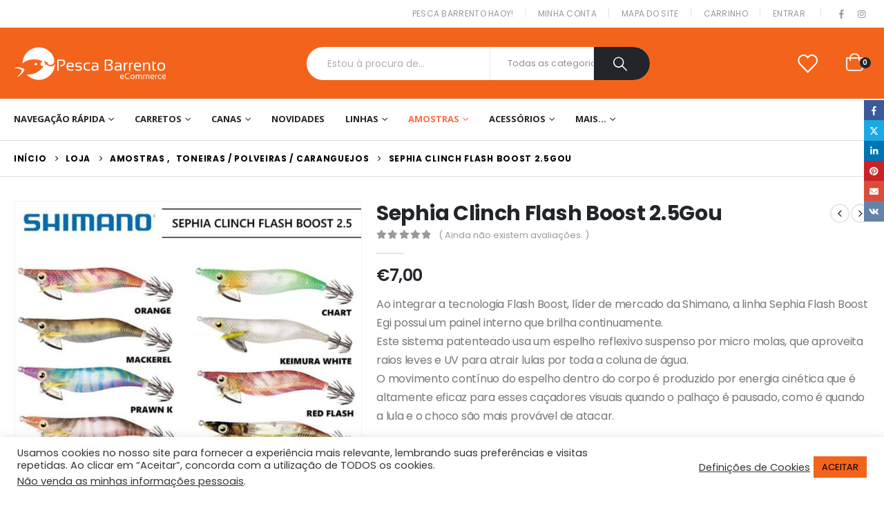

--- FILE ---
content_type: text/html; charset=UTF-8
request_url: https://pescabarrento.pt/loja/amostras/toneiras_polveiras-caranguejos/sephia-clinch-flash-boost-2-5gou/
body_size: 48015
content:
<!DOCTYPE html>
<html lang="pt-PT" prefix="og: http://ogp.me/ns# fb: http://ogp.me/ns/fb#">
<head><style>img.lazy{min-height:1px}</style><link rel="preload" href="https://pescabarrento.pt/wp-content/plugins/w3-total-cache/pub/js/lazyload.min.js" as="script">
<link rel="preload" href="https://pescabarrento.pt/wp-content/themes/porto/fonts/porto-font/porto.woff2" as="font" type="font/woff2" crossorigin /> 
<link rel="preload" href="https://pescabarrento.pt/wp-content/themes/porto/fonts/fontawesome_optimized/fa-solid-900.woff2" as="font" type="font/woff2" crossorigin /> 
<link rel="preload" href="https://pescabarrento.pt/wp-content/themes/porto/fonts/fontawesome_optimized/fa-regular-400.woff2" as="font" type="font/woff2" crossorigin /> 
<link rel="preload" href="https://pescabarrento.pt/wp-content/themes/porto/fonts/fontawesome_optimized/fa-brands-400.woff2" as="font" type="font/woff2" crossorigin /> 
<link rel="preload" href="https://pescabarrento.pt/wp-content/themes/porto/fonts/Simple-Line-Icons/Simple-Line-Icons.ttf" as="font" type="font/ttf" crossorigin /> 
<link rel="preload" href="https://pescabarrento.pt/wp-content/cache/fvm/min/1726149867-cssfd0e5ebc6e110adf6509c04e2cfc34f0854087ec8354f73f5c8272f810305.css" as="style" media="all" /> 
<link rel="preload" href="https://pescabarrento.pt/wp-content/cache/fvm/min/1726149867-cssc433ff1c2b49b7ee837ba447b7e8f0f39f0bc45dc14d490569f3fc3eb4261.css" as="style" media="all" /> 
<link rel="preload" href="https://pescabarrento.pt/wp-content/cache/fvm/min/1726149867-css03cc317d0c6d77a17bce62c7da02cf1267e2fd581c295cfbe79f9bd1a97ab.css" as="style" media="all" /> 
<link rel="preload" href="https://pescabarrento.pt/wp-content/cache/fvm/min/1726149867-cssea64bd5b1a8004e7cb7c3aa9f19ec319c536aed6ad95fe877419798e4fb30.css" as="style" media="all" /> 
<link rel="preload" href="https://pescabarrento.pt/wp-content/cache/fvm/min/1726149867-csscb9f20bd406d8ddfcdfc71473be8e7391d0cb0437ea65c33eb1cc8cec8a2a.css" as="style" media="all" /> 
<link rel="preload" href="https://pescabarrento.pt/wp-content/cache/fvm/min/1726149867-css14d1be98aaac953dcda6536a49ea046c9b96b927d7f1c4e48f0866775f77d.css" as="style" media="all" /> 
<link rel="preload" href="https://pescabarrento.pt/wp-content/cache/fvm/min/1726149867-cssf0cec4f442ba4f2dea9db0788729e2354a0561475b1177978fc3cf062c753.css" as="style" media="all" />
<script data-cfasync="false">if(navigator.userAgent.match(/MSIE|Internet Explorer/i)||navigator.userAgent.match(/Trident\/7\..*?rv:11/i)){var href=document.location.href;if(!href.match(/[?&]iebrowser/)){if(href.indexOf("?")==-1){if(href.indexOf("#")==-1){document.location.href=href+"?iebrowser=1"}else{document.location.href=href.replace("#","?iebrowser=1#")}}else{if(href.indexOf("#")==-1){document.location.href=href+"&iebrowser=1"}else{document.location.href=href.replace("#","&iebrowser=1#")}}}}</script>
<script data-cfasync="false">class FVMLoader{constructor(e){this.triggerEvents=e,this.eventOptions={passive:!0},this.userEventListener=this.triggerListener.bind(this),this.delayedScripts={normal:[],async:[],defer:[]},this.allJQueries=[]}_addUserInteractionListener(e){this.triggerEvents.forEach(t=>window.addEventListener(t,e.userEventListener,e.eventOptions))}_removeUserInteractionListener(e){this.triggerEvents.forEach(t=>window.removeEventListener(t,e.userEventListener,e.eventOptions))}triggerListener(){this._removeUserInteractionListener(this),"loading"===document.readyState?document.addEventListener("DOMContentLoaded",this._loadEverythingNow.bind(this)):this._loadEverythingNow()}async _loadEverythingNow(){this._runAllDelayedCSS(),this._delayEventListeners(),this._delayJQueryReady(this),this._handleDocumentWrite(),this._registerAllDelayedScripts(),await this._loadScriptsFromList(this.delayedScripts.normal),await this._loadScriptsFromList(this.delayedScripts.defer),await this._loadScriptsFromList(this.delayedScripts.async),await this._triggerDOMContentLoaded(),await this._triggerWindowLoad(),window.dispatchEvent(new Event("wpr-allScriptsLoaded"))}_registerAllDelayedScripts(){document.querySelectorAll("script[type=fvmdelay]").forEach(e=>{e.hasAttribute("src")?e.hasAttribute("async")&&!1!==e.async?this.delayedScripts.async.push(e):e.hasAttribute("defer")&&!1!==e.defer||"module"===e.getAttribute("data-type")?this.delayedScripts.defer.push(e):this.delayedScripts.normal.push(e):this.delayedScripts.normal.push(e)})}_runAllDelayedCSS(){document.querySelectorAll("link[rel=fvmdelay]").forEach(e=>{e.setAttribute("rel","stylesheet")})}async _transformScript(e){return await this._requestAnimFrame(),new Promise(t=>{const n=document.createElement("script");let r;[...e.attributes].forEach(e=>{let t=e.nodeName;"type"!==t&&("data-type"===t&&(t="type",r=e.nodeValue),n.setAttribute(t,e.nodeValue))}),e.hasAttribute("src")?(n.addEventListener("load",t),n.addEventListener("error",t)):(n.text=e.text,t()),e.parentNode.replaceChild(n,e)})}async _loadScriptsFromList(e){const t=e.shift();return t?(await this._transformScript(t),this._loadScriptsFromList(e)):Promise.resolve()}_delayEventListeners(){let e={};function t(t,n){!function(t){function n(n){return e[t].eventsToRewrite.indexOf(n)>=0?"wpr-"+n:n}e[t]||(e[t]={originalFunctions:{add:t.addEventListener,remove:t.removeEventListener},eventsToRewrite:[]},t.addEventListener=function(){arguments[0]=n(arguments[0]),e[t].originalFunctions.add.apply(t,arguments)},t.removeEventListener=function(){arguments[0]=n(arguments[0]),e[t].originalFunctions.remove.apply(t,arguments)})}(t),e[t].eventsToRewrite.push(n)}function n(e,t){let n=e[t];Object.defineProperty(e,t,{get:()=>n||function(){},set(r){e["wpr"+t]=n=r}})}t(document,"DOMContentLoaded"),t(window,"DOMContentLoaded"),t(window,"load"),t(window,"pageshow"),t(document,"readystatechange"),n(document,"onreadystatechange"),n(window,"onload"),n(window,"onpageshow")}_delayJQueryReady(e){let t=window.jQuery;Object.defineProperty(window,"jQuery",{get:()=>t,set(n){if(n&&n.fn&&!e.allJQueries.includes(n)){n.fn.ready=n.fn.init.prototype.ready=function(t){e.domReadyFired?t.bind(document)(n):document.addEventListener("DOMContentLoaded2",()=>t.bind(document)(n))};const t=n.fn.on;n.fn.on=n.fn.init.prototype.on=function(){if(this[0]===window){function e(e){return e.split(" ").map(e=>"load"===e||0===e.indexOf("load.")?"wpr-jquery-load":e).join(" ")}"string"==typeof arguments[0]||arguments[0]instanceof String?arguments[0]=e(arguments[0]):"object"==typeof arguments[0]&&Object.keys(arguments[0]).forEach(t=>{delete Object.assign(arguments[0],{[e(t)]:arguments[0][t]})[t]})}return t.apply(this,arguments),this},e.allJQueries.push(n)}t=n}})}async _triggerDOMContentLoaded(){this.domReadyFired=!0,await this._requestAnimFrame(),document.dispatchEvent(new Event("DOMContentLoaded2")),await this._requestAnimFrame(),window.dispatchEvent(new Event("DOMContentLoaded2")),await this._requestAnimFrame(),document.dispatchEvent(new Event("wpr-readystatechange")),await this._requestAnimFrame(),document.wpronreadystatechange&&document.wpronreadystatechange()}async _triggerWindowLoad(){await this._requestAnimFrame(),window.dispatchEvent(new Event("wpr-load")),await this._requestAnimFrame(),window.wpronload&&window.wpronload(),await this._requestAnimFrame(),this.allJQueries.forEach(e=>e(window).trigger("wpr-jquery-load")),window.dispatchEvent(new Event("wpr-pageshow")),await this._requestAnimFrame(),window.wpronpageshow&&window.wpronpageshow()}_handleDocumentWrite(){const e=new Map;document.write=document.writeln=function(t){const n=document.currentScript,r=document.createRange(),i=n.parentElement;let a=e.get(n);void 0===a&&(a=n.nextSibling,e.set(n,a));const s=document.createDocumentFragment();r.setStart(s,0),s.appendChild(r.createContextualFragment(t)),i.insertBefore(s,a)}}async _requestAnimFrame(){return new Promise(e=>requestAnimationFrame(e))}static run(){const e=new FVMLoader(["keydown","mousemove","touchmove","touchstart","touchend","wheel"]);e._addUserInteractionListener(e)}}FVMLoader.run();</script>
<meta http-equiv="X-UA-Compatible" content="IE=edge" />
<meta http-equiv="Content-Type" content="text/html; charset=UTF-8" />
<meta name="viewport" content="width=device-width, initial-scale=1, minimum-scale=1" /><title>Sephia Clinch Flash Boost 2.5Gou - Pesca Barrento</title>
<meta property="product:price:amount" content="7">
<meta property="product:price:currency" content="EUR">
<meta name="dc.title" content="Sephia Clinch Flash Boost 2.5Gou - Pesca Barrento">
<meta name="dc.description" content="Ao integrar a tecnologia Flash Boost, líder de mercado da Shimano, a linha Sephia Flash Boost Egi possui um painel interno que brilha continuamente. Este sistema patenteado usa um espelho reflexivo suspenso por micro molas, que aproveita raios leves e UV para atrair lulas por toda a coluna de água.&hellip;">
<meta name="dc.relation" content="https://pescabarrento.pt/loja/amostras/toneiras_polveiras-caranguejos/sephia-clinch-flash-boost-2-5gou/">
<meta name="dc.source" content="https://pescabarrento.pt/">
<meta name="dc.language" content="pt_PT">
<meta name="description" content="Ao integrar a tecnologia Flash Boost, líder de mercado da Shimano, a linha Sephia Flash Boost Egi possui um painel interno que brilha continuamente. Este sistema patenteado usa um espelho reflexivo suspenso por micro molas, que aproveita raios leves e UV para atrair lulas por toda a coluna de água.&hellip;">
<meta name="thumbnail" content="https://pescabarrento.pt/wp-content/uploads/2022/03/sephia-clinch-flash-boost-group-mar-1-2024-pesca-barrento-150x150.jpg">
<meta name="robots" content="index, follow, max-snippet:-1, max-image-preview:large, max-video-preview:-1">
<link rel="canonical" href="https://pescabarrento.pt/loja/amostras/toneiras_polveiras-caranguejos/sephia-clinch-flash-boost-2-5gou/">
<meta property="og:url" content="https://pescabarrento.pt/loja/amostras/toneiras_polveiras-caranguejos/sephia-clinch-flash-boost-2-5gou/">
<meta property="og:site_name" content="Pesca Barrento">
<meta property="og:locale" content="pt_PT">
<meta property="og:type" content="og:product">
<meta property="article:author" content="https://www.facebook.com/pescabarrento/">
<meta property="article:publisher" content="https://www.facebook.com/pescabarrento/">
<meta property="og:title" content="Sephia Clinch Flash Boost 2.5Gou - Pesca Barrento">
<meta property="og:description" content="Ao integrar a tecnologia Flash Boost, líder de mercado da Shimano, a linha Sephia Flash Boost Egi possui um painel interno que brilha continuamente. Este sistema patenteado usa um espelho reflexivo suspenso por micro molas, que aproveita raios leves e UV para atrair lulas por toda a coluna de água.&hellip;">
<meta property="og:image" content="https://pescabarrento.pt/wp-content/uploads/2022/03/sephia-clinch-flash-boost-group-mar-1-2024-pesca-barrento.jpg">
<meta property="og:image:secure_url" content="https://pescabarrento.pt/wp-content/uploads/2022/03/sephia-clinch-flash-boost-group-mar-1-2024-pesca-barrento.jpg">
<meta property="og:image:width" content="794">
<meta property="og:image:height" content="794">
<meta property="og:image:alt" content="Sephia Clinch Flash Boost Group Mar 1 2024 Pesca Barrento">
<meta property="fb:pages" content="101892717879995">
<meta property="fb:admins" content="1110546762302674">
<meta property="fb:app_id" content="186905656488671">
<meta name="twitter:card" content="summary">
<meta name="twitter:title" content="Sephia Clinch Flash Boost 2.5Gou - Pesca Barrento">
<meta name="twitter:description" content="Ao integrar a tecnologia Flash Boost, líder de mercado da Shimano, a linha Sephia Flash Boost Egi possui um painel interno que brilha continuamente. Este sistema patenteado usa um espelho reflexivo suspenso por micro molas, que aproveita raios leves e UV para atrair lulas por toda a coluna de água.&hellip;">
<meta name="twitter:image" content="https://pescabarrento.pt/wp-content/uploads/2022/03/sephia-clinch-flash-boost-group-mar-1-2024-pesca-barrento.jpg">
<link rel="alternate" type="application/rss+xml" title="Pesca Barrento &raquo; Feed" href="https://pescabarrento.pt/feed/" />
<link rel="alternate" type="application/rss+xml" title="Pesca Barrento &raquo; Feed de comentários" href="https://pescabarrento.pt/comments/feed/" />
<script type="application/ld+json">{"@context":"https:\/\/schema.org\/","@type":"Product","name":"Sephia Clinch Flash Boost 2.5Gou","image":"https:\/\/pescabarrento.pt\/wp-content\/uploads\/2022\/03\/sephia-clinch-flash-boost-group-mar-1-2024-pesca-barrento.jpg","description":"Ao integrar a tecnologia Flash Boost, l\u00edder de mercado da Shimano, a linha Sephia Flash Boost Egi possui um painel interno que brilha continuamente. Este sistema patenteado usa um espelho reflexivo suspenso por micro molas, que aproveita raios leves e UV para atrair lulas por toda a coluna de \u00e1gua.&hellip;","mpn":"0022255253444","offers":[{"@type":"Offer","url":"https:\/\/pescabarrento.pt\/loja\/amostras\/toneiras_polveiras-caranguejos\/sephia-clinch-flash-boost-2-5gou\/","sku":"022255253413","price":"7.00","priceCurrency":"EUR","itemCondition":"NewCondition","availability":"https:\/\/schema.org\/InStock","priceValidUntil":"","shippingDetails":[{"@type":"OfferShippingDetails","shippingDestination":[],"shippingRate":{"@type":"MonetaryAmount","value":0,"currency":"EUR"}},{"@type":"OfferShippingDetails","shippingDestination":[],"shippingRate":{"@type":"MonetaryAmount","value":0,"currency":"EUR"}},{"@type":"OfferShippingDetails","shippingDestination":[{"@type":"DefinedRegion","addressCountry":"ES"}],"shippingRate":{"@type":"MonetaryAmount","value":0,"currency":"EUR"}},{"@type":"OfferShippingDetails","shippingDestination":[{"@type":"DefinedRegion","addressCountry":"ES"}],"shippingRate":{"@type":"MonetaryAmount","value":0,"currency":"EUR"}},{"@type":"OfferShippingDetails","shippingDestination":[],"shippingRate":{"@type":"MonetaryAmount","value":0,"currency":"EUR"}},{"@type":"OfferShippingDetails","shippingDestination":[],"shippingRate":{"@type":"MonetaryAmount","value":0,"currency":"EUR"}},{"@type":"OfferShippingDetails","shippingDestination":[],"shippingRate":{"@type":"MonetaryAmount","value":0,"currency":"EUR"}},{"@type":"OfferShippingDetails","shippingDestination":[],"shippingRate":{"@type":"MonetaryAmount","value":0,"currency":"EUR"}}],"mpn":"0022255253444"},{"@type":"Offer","url":"https:\/\/pescabarrento.pt\/loja\/amostras\/toneiras_polveiras-caranguejos\/sephia-clinch-flash-boost-2-5gou\/","sku":"022255253420","price":"7.00","priceCurrency":"EUR","itemCondition":"NewCondition","availability":"https:\/\/schema.org\/OutOfStock","priceValidUntil":"","shippingDetails":[{"@type":"OfferShippingDetails","shippingDestination":[],"shippingRate":{"@type":"MonetaryAmount","value":0,"currency":"EUR"}},{"@type":"OfferShippingDetails","shippingDestination":[],"shippingRate":{"@type":"MonetaryAmount","value":0,"currency":"EUR"}},{"@type":"OfferShippingDetails","shippingDestination":[{"@type":"DefinedRegion","addressCountry":"ES"}],"shippingRate":{"@type":"MonetaryAmount","value":0,"currency":"EUR"}},{"@type":"OfferShippingDetails","shippingDestination":[{"@type":"DefinedRegion","addressCountry":"ES"}],"shippingRate":{"@type":"MonetaryAmount","value":0,"currency":"EUR"}},{"@type":"OfferShippingDetails","shippingDestination":[],"shippingRate":{"@type":"MonetaryAmount","value":0,"currency":"EUR"}},{"@type":"OfferShippingDetails","shippingDestination":[],"shippingRate":{"@type":"MonetaryAmount","value":0,"currency":"EUR"}},{"@type":"OfferShippingDetails","shippingDestination":[],"shippingRate":{"@type":"MonetaryAmount","value":0,"currency":"EUR"}},{"@type":"OfferShippingDetails","shippingDestination":[],"shippingRate":{"@type":"MonetaryAmount","value":0,"currency":"EUR"}}],"mpn":"0022255253444"},{"@type":"Offer","url":"https:\/\/pescabarrento.pt\/loja\/amostras\/toneiras_polveiras-caranguejos\/sephia-clinch-flash-boost-2-5gou\/","sku":"022255264167","price":"7.00","priceCurrency":"EUR","itemCondition":"NewCondition","availability":"https:\/\/schema.org\/OutOfStock","priceValidUntil":"","shippingDetails":[{"@type":"OfferShippingDetails","shippingDestination":[],"shippingRate":{"@type":"MonetaryAmount","value":0,"currency":"EUR"}},{"@type":"OfferShippingDetails","shippingDestination":[],"shippingRate":{"@type":"MonetaryAmount","value":0,"currency":"EUR"}},{"@type":"OfferShippingDetails","shippingDestination":[{"@type":"DefinedRegion","addressCountry":"ES"}],"shippingRate":{"@type":"MonetaryAmount","value":0,"currency":"EUR"}},{"@type":"OfferShippingDetails","shippingDestination":[{"@type":"DefinedRegion","addressCountry":"ES"}],"shippingRate":{"@type":"MonetaryAmount","value":0,"currency":"EUR"}},{"@type":"OfferShippingDetails","shippingDestination":[],"shippingRate":{"@type":"MonetaryAmount","value":0,"currency":"EUR"}},{"@type":"OfferShippingDetails","shippingDestination":[],"shippingRate":{"@type":"MonetaryAmount","value":0,"currency":"EUR"}},{"@type":"OfferShippingDetails","shippingDestination":[],"shippingRate":{"@type":"MonetaryAmount","value":0,"currency":"EUR"}},{"@type":"OfferShippingDetails","shippingDestination":[],"shippingRate":{"@type":"MonetaryAmount","value":0,"currency":"EUR"}}],"mpn":"0022255253444"},{"@type":"Offer","url":"https:\/\/pescabarrento.pt\/loja\/amostras\/toneiras_polveiras-caranguejos\/sephia-clinch-flash-boost-2-5gou\/","sku":"022255253468","price":"7.00","priceCurrency":"EUR","itemCondition":"NewCondition","availability":"https:\/\/schema.org\/InStock","priceValidUntil":"","shippingDetails":[{"@type":"OfferShippingDetails","shippingDestination":[],"shippingRate":{"@type":"MonetaryAmount","value":0,"currency":"EUR"}},{"@type":"OfferShippingDetails","shippingDestination":[],"shippingRate":{"@type":"MonetaryAmount","value":0,"currency":"EUR"}},{"@type":"OfferShippingDetails","shippingDestination":[{"@type":"DefinedRegion","addressCountry":"ES"}],"shippingRate":{"@type":"MonetaryAmount","value":0,"currency":"EUR"}},{"@type":"OfferShippingDetails","shippingDestination":[{"@type":"DefinedRegion","addressCountry":"ES"}],"shippingRate":{"@type":"MonetaryAmount","value":0,"currency":"EUR"}},{"@type":"OfferShippingDetails","shippingDestination":[],"shippingRate":{"@type":"MonetaryAmount","value":0,"currency":"EUR"}},{"@type":"OfferShippingDetails","shippingDestination":[],"shippingRate":{"@type":"MonetaryAmount","value":0,"currency":"EUR"}},{"@type":"OfferShippingDetails","shippingDestination":[],"shippingRate":{"@type":"MonetaryAmount","value":0,"currency":"EUR"}},{"@type":"OfferShippingDetails","shippingDestination":[],"shippingRate":{"@type":"MonetaryAmount","value":0,"currency":"EUR"}}],"mpn":"0022255253444"},{"@type":"Offer","url":"https:\/\/pescabarrento.pt\/loja\/amostras\/toneiras_polveiras-caranguejos\/sephia-clinch-flash-boost-2-5gou\/","sku":"022255253475","price":"7.00","priceCurrency":"EUR","itemCondition":"NewCondition","availability":"https:\/\/schema.org\/OutOfStock","priceValidUntil":"","shippingDetails":[{"@type":"OfferShippingDetails","shippingDestination":[],"shippingRate":{"@type":"MonetaryAmount","value":0,"currency":"EUR"}},{"@type":"OfferShippingDetails","shippingDestination":[],"shippingRate":{"@type":"MonetaryAmount","value":0,"currency":"EUR"}},{"@type":"OfferShippingDetails","shippingDestination":[{"@type":"DefinedRegion","addressCountry":"ES"}],"shippingRate":{"@type":"MonetaryAmount","value":0,"currency":"EUR"}},{"@type":"OfferShippingDetails","shippingDestination":[{"@type":"DefinedRegion","addressCountry":"ES"}],"shippingRate":{"@type":"MonetaryAmount","value":0,"currency":"EUR"}},{"@type":"OfferShippingDetails","shippingDestination":[],"shippingRate":{"@type":"MonetaryAmount","value":0,"currency":"EUR"}},{"@type":"OfferShippingDetails","shippingDestination":[],"shippingRate":{"@type":"MonetaryAmount","value":0,"currency":"EUR"}},{"@type":"OfferShippingDetails","shippingDestination":[],"shippingRate":{"@type":"MonetaryAmount","value":0,"currency":"EUR"}},{"@type":"OfferShippingDetails","shippingDestination":[],"shippingRate":{"@type":"MonetaryAmount","value":0,"currency":"EUR"}}],"mpn":"0022255253444"},{"@type":"Offer","url":"https:\/\/pescabarrento.pt\/loja\/amostras\/toneiras_polveiras-caranguejos\/sephia-clinch-flash-boost-2-5gou\/","sku":"022255253482","price":"7.00","priceCurrency":"EUR","itemCondition":"NewCondition","availability":"https:\/\/schema.org\/OutOfStock","priceValidUntil":"","shippingDetails":[{"@type":"OfferShippingDetails","shippingDestination":[],"shippingRate":{"@type":"MonetaryAmount","value":0,"currency":"EUR"}},{"@type":"OfferShippingDetails","shippingDestination":[],"shippingRate":{"@type":"MonetaryAmount","value":0,"currency":"EUR"}},{"@type":"OfferShippingDetails","shippingDestination":[{"@type":"DefinedRegion","addressCountry":"ES"}],"shippingRate":{"@type":"MonetaryAmount","value":0,"currency":"EUR"}},{"@type":"OfferShippingDetails","shippingDestination":[{"@type":"DefinedRegion","addressCountry":"ES"}],"shippingRate":{"@type":"MonetaryAmount","value":0,"currency":"EUR"}},{"@type":"OfferShippingDetails","shippingDestination":[],"shippingRate":{"@type":"MonetaryAmount","value":0,"currency":"EUR"}},{"@type":"OfferShippingDetails","shippingDestination":[],"shippingRate":{"@type":"MonetaryAmount","value":0,"currency":"EUR"}},{"@type":"OfferShippingDetails","shippingDestination":[],"shippingRate":{"@type":"MonetaryAmount","value":0,"currency":"EUR"}},{"@type":"OfferShippingDetails","shippingDestination":[],"shippingRate":{"@type":"MonetaryAmount","value":0,"currency":"EUR"}}],"mpn":"0022255253444"},{"@type":"Offer","url":"https:\/\/pescabarrento.pt\/loja\/amostras\/toneiras_polveiras-caranguejos\/sephia-clinch-flash-boost-2-5gou\/","sku":"022255253499","price":"7.00","priceCurrency":"EUR","itemCondition":"NewCondition","availability":"https:\/\/schema.org\/OutOfStock","priceValidUntil":"","shippingDetails":[{"@type":"OfferShippingDetails","shippingDestination":[],"shippingRate":{"@type":"MonetaryAmount","value":0,"currency":"EUR"}},{"@type":"OfferShippingDetails","shippingDestination":[],"shippingRate":{"@type":"MonetaryAmount","value":0,"currency":"EUR"}},{"@type":"OfferShippingDetails","shippingDestination":[{"@type":"DefinedRegion","addressCountry":"ES"}],"shippingRate":{"@type":"MonetaryAmount","value":0,"currency":"EUR"}},{"@type":"OfferShippingDetails","shippingDestination":[{"@type":"DefinedRegion","addressCountry":"ES"}],"shippingRate":{"@type":"MonetaryAmount","value":0,"currency":"EUR"}},{"@type":"OfferShippingDetails","shippingDestination":[],"shippingRate":{"@type":"MonetaryAmount","value":0,"currency":"EUR"}},{"@type":"OfferShippingDetails","shippingDestination":[],"shippingRate":{"@type":"MonetaryAmount","value":0,"currency":"EUR"}},{"@type":"OfferShippingDetails","shippingDestination":[],"shippingRate":{"@type":"MonetaryAmount","value":0,"currency":"EUR"}},{"@type":"OfferShippingDetails","shippingDestination":[],"shippingRate":{"@type":"MonetaryAmount","value":0,"currency":"EUR"}}],"mpn":"0022255253444"},{"@type":"Offer","url":"https:\/\/pescabarrento.pt\/loja\/amostras\/toneiras_polveiras-caranguejos\/sephia-clinch-flash-boost-2-5gou\/","sku":"022255253451","price":"7.00","priceCurrency":"EUR","itemCondition":"NewCondition","availability":"https:\/\/schema.org\/InStock","priceValidUntil":"","shippingDetails":[{"@type":"OfferShippingDetails","shippingDestination":[],"shippingRate":{"@type":"MonetaryAmount","value":0,"currency":"EUR"}},{"@type":"OfferShippingDetails","shippingDestination":[],"shippingRate":{"@type":"MonetaryAmount","value":0,"currency":"EUR"}},{"@type":"OfferShippingDetails","shippingDestination":[{"@type":"DefinedRegion","addressCountry":"ES"}],"shippingRate":{"@type":"MonetaryAmount","value":0,"currency":"EUR"}},{"@type":"OfferShippingDetails","shippingDestination":[{"@type":"DefinedRegion","addressCountry":"ES"}],"shippingRate":{"@type":"MonetaryAmount","value":0,"currency":"EUR"}},{"@type":"OfferShippingDetails","shippingDestination":[],"shippingRate":{"@type":"MonetaryAmount","value":0,"currency":"EUR"}},{"@type":"OfferShippingDetails","shippingDestination":[],"shippingRate":{"@type":"MonetaryAmount","value":0,"currency":"EUR"}},{"@type":"OfferShippingDetails","shippingDestination":[],"shippingRate":{"@type":"MonetaryAmount","value":0,"currency":"EUR"}},{"@type":"OfferShippingDetails","shippingDestination":[],"shippingRate":{"@type":"MonetaryAmount","value":0,"currency":"EUR"}}],"mpn":"0022255253444"},{"@type":"Offer","url":"https:\/\/pescabarrento.pt\/loja\/amostras\/toneiras_polveiras-caranguejos\/sephia-clinch-flash-boost-2-5gou\/","sku":"022255253529","price":"7.00","priceCurrency":"EUR","itemCondition":"NewCondition","availability":"https:\/\/schema.org\/OutOfStock","priceValidUntil":"","shippingDetails":[{"@type":"OfferShippingDetails","shippingDestination":[],"shippingRate":{"@type":"MonetaryAmount","value":0,"currency":"EUR"}},{"@type":"OfferShippingDetails","shippingDestination":[],"shippingRate":{"@type":"MonetaryAmount","value":0,"currency":"EUR"}},{"@type":"OfferShippingDetails","shippingDestination":[{"@type":"DefinedRegion","addressCountry":"ES"}],"shippingRate":{"@type":"MonetaryAmount","value":0,"currency":"EUR"}},{"@type":"OfferShippingDetails","shippingDestination":[{"@type":"DefinedRegion","addressCountry":"ES"}],"shippingRate":{"@type":"MonetaryAmount","value":0,"currency":"EUR"}},{"@type":"OfferShippingDetails","shippingDestination":[],"shippingRate":{"@type":"MonetaryAmount","value":0,"currency":"EUR"}},{"@type":"OfferShippingDetails","shippingDestination":[],"shippingRate":{"@type":"MonetaryAmount","value":0,"currency":"EUR"}},{"@type":"OfferShippingDetails","shippingDestination":[],"shippingRate":{"@type":"MonetaryAmount","value":0,"currency":"EUR"}},{"@type":"OfferShippingDetails","shippingDestination":[],"shippingRate":{"@type":"MonetaryAmount","value":0,"currency":"EUR"}}],"mpn":"0022255253444"},{"@type":"Offer","url":"https:\/\/pescabarrento.pt\/loja\/amostras\/toneiras_polveiras-caranguejos\/sephia-clinch-flash-boost-2-5gou\/","sku":"022255253512","price":"7.00","priceCurrency":"EUR","itemCondition":"NewCondition","availability":"https:\/\/schema.org\/OutOfStock","priceValidUntil":"","shippingDetails":[{"@type":"OfferShippingDetails","shippingDestination":[],"shippingRate":{"@type":"MonetaryAmount","value":0,"currency":"EUR"}},{"@type":"OfferShippingDetails","shippingDestination":[],"shippingRate":{"@type":"MonetaryAmount","value":0,"currency":"EUR"}},{"@type":"OfferShippingDetails","shippingDestination":[{"@type":"DefinedRegion","addressCountry":"ES"}],"shippingRate":{"@type":"MonetaryAmount","value":0,"currency":"EUR"}},{"@type":"OfferShippingDetails","shippingDestination":[{"@type":"DefinedRegion","addressCountry":"ES"}],"shippingRate":{"@type":"MonetaryAmount","value":0,"currency":"EUR"}},{"@type":"OfferShippingDetails","shippingDestination":[],"shippingRate":{"@type":"MonetaryAmount","value":0,"currency":"EUR"}},{"@type":"OfferShippingDetails","shippingDestination":[],"shippingRate":{"@type":"MonetaryAmount","value":0,"currency":"EUR"}},{"@type":"OfferShippingDetails","shippingDestination":[],"shippingRate":{"@type":"MonetaryAmount","value":0,"currency":"EUR"}},{"@type":"OfferShippingDetails","shippingDestination":[],"shippingRate":{"@type":"MonetaryAmount","value":0,"currency":"EUR"}}],"mpn":"0022255253444"},{"@type":"Offer","url":"https:\/\/pescabarrento.pt\/loja\/amostras\/toneiras_polveiras-caranguejos\/sephia-clinch-flash-boost-2-5gou\/","sku":"022255253536","price":"7.00","priceCurrency":"EUR","itemCondition":"NewCondition","availability":"https:\/\/schema.org\/OutOfStock","priceValidUntil":"","shippingDetails":[{"@type":"OfferShippingDetails","shippingDestination":[],"shippingRate":{"@type":"MonetaryAmount","value":0,"currency":"EUR"}},{"@type":"OfferShippingDetails","shippingDestination":[],"shippingRate":{"@type":"MonetaryAmount","value":0,"currency":"EUR"}},{"@type":"OfferShippingDetails","shippingDestination":[{"@type":"DefinedRegion","addressCountry":"ES"}],"shippingRate":{"@type":"MonetaryAmount","value":0,"currency":"EUR"}},{"@type":"OfferShippingDetails","shippingDestination":[{"@type":"DefinedRegion","addressCountry":"ES"}],"shippingRate":{"@type":"MonetaryAmount","value":0,"currency":"EUR"}},{"@type":"OfferShippingDetails","shippingDestination":[],"shippingRate":{"@type":"MonetaryAmount","value":0,"currency":"EUR"}},{"@type":"OfferShippingDetails","shippingDestination":[],"shippingRate":{"@type":"MonetaryAmount","value":0,"currency":"EUR"}},{"@type":"OfferShippingDetails","shippingDestination":[],"shippingRate":{"@type":"MonetaryAmount","value":0,"currency":"EUR"}},{"@type":"OfferShippingDetails","shippingDestination":[],"shippingRate":{"@type":"MonetaryAmount","value":0,"currency":"EUR"}}],"mpn":"0022255253444"},{"@type":"Offer","url":"https:\/\/pescabarrento.pt\/loja\/amostras\/toneiras_polveiras-caranguejos\/sephia-clinch-flash-boost-2-5gou\/","sku":"22255264150","price":"7.00","priceCurrency":"EUR","itemCondition":"NewCondition","availability":"https:\/\/schema.org\/OutOfStock","priceValidUntil":"","shippingDetails":[{"@type":"OfferShippingDetails","shippingDestination":[],"shippingRate":{"@type":"MonetaryAmount","value":0,"currency":"EUR"}},{"@type":"OfferShippingDetails","shippingDestination":[],"shippingRate":{"@type":"MonetaryAmount","value":0,"currency":"EUR"}},{"@type":"OfferShippingDetails","shippingDestination":[{"@type":"DefinedRegion","addressCountry":"ES"}],"shippingRate":{"@type":"MonetaryAmount","value":0,"currency":"EUR"}},{"@type":"OfferShippingDetails","shippingDestination":[{"@type":"DefinedRegion","addressCountry":"ES"}],"shippingRate":{"@type":"MonetaryAmount","value":0,"currency":"EUR"}},{"@type":"OfferShippingDetails","shippingDestination":[],"shippingRate":{"@type":"MonetaryAmount","value":0,"currency":"EUR"}},{"@type":"OfferShippingDetails","shippingDestination":[],"shippingRate":{"@type":"MonetaryAmount","value":0,"currency":"EUR"}},{"@type":"OfferShippingDetails","shippingDestination":[],"shippingRate":{"@type":"MonetaryAmount","value":0,"currency":"EUR"}},{"@type":"OfferShippingDetails","shippingDestination":[],"shippingRate":{"@type":"MonetaryAmount","value":0,"currency":"EUR"}}],"mpn":"0022255253444"},{"@type":"Offer","url":"https:\/\/pescabarrento.pt\/loja\/amostras\/toneiras_polveiras-caranguejos\/sephia-clinch-flash-boost-2-5gou\/","sku":"22255253505","price":"7.00","priceCurrency":"EUR","itemCondition":"NewCondition","availability":"https:\/\/schema.org\/OutOfStock","priceValidUntil":"","shippingDetails":[{"@type":"OfferShippingDetails","shippingDestination":[],"shippingRate":{"@type":"MonetaryAmount","value":0,"currency":"EUR"}},{"@type":"OfferShippingDetails","shippingDestination":[],"shippingRate":{"@type":"MonetaryAmount","value":0,"currency":"EUR"}},{"@type":"OfferShippingDetails","shippingDestination":[{"@type":"DefinedRegion","addressCountry":"ES"}],"shippingRate":{"@type":"MonetaryAmount","value":0,"currency":"EUR"}},{"@type":"OfferShippingDetails","shippingDestination":[{"@type":"DefinedRegion","addressCountry":"ES"}],"shippingRate":{"@type":"MonetaryAmount","value":0,"currency":"EUR"}},{"@type":"OfferShippingDetails","shippingDestination":[],"shippingRate":{"@type":"MonetaryAmount","value":0,"currency":"EUR"}},{"@type":"OfferShippingDetails","shippingDestination":[],"shippingRate":{"@type":"MonetaryAmount","value":0,"currency":"EUR"}},{"@type":"OfferShippingDetails","shippingDestination":[],"shippingRate":{"@type":"MonetaryAmount","value":0,"currency":"EUR"}},{"@type":"OfferShippingDetails","shippingDestination":[],"shippingRate":{"@type":"MonetaryAmount","value":0,"currency":"EUR"}}],"mpn":"0022255253444"},{"@type":"Offer","url":"https:\/\/pescabarrento.pt\/loja\/amostras\/toneiras_polveiras-caranguejos\/sephia-clinch-flash-boost-2-5gou\/","sku":"22255253543","price":"7.00","priceCurrency":"EUR","itemCondition":"NewCondition","availability":"https:\/\/schema.org\/OutOfStock","priceValidUntil":"","shippingDetails":[{"@type":"OfferShippingDetails","shippingDestination":[],"shippingRate":{"@type":"MonetaryAmount","value":0,"currency":"EUR"}},{"@type":"OfferShippingDetails","shippingDestination":[],"shippingRate":{"@type":"MonetaryAmount","value":0,"currency":"EUR"}},{"@type":"OfferShippingDetails","shippingDestination":[{"@type":"DefinedRegion","addressCountry":"ES"}],"shippingRate":{"@type":"MonetaryAmount","value":0,"currency":"EUR"}},{"@type":"OfferShippingDetails","shippingDestination":[{"@type":"DefinedRegion","addressCountry":"ES"}],"shippingRate":{"@type":"MonetaryAmount","value":0,"currency":"EUR"}},{"@type":"OfferShippingDetails","shippingDestination":[],"shippingRate":{"@type":"MonetaryAmount","value":0,"currency":"EUR"}},{"@type":"OfferShippingDetails","shippingDestination":[],"shippingRate":{"@type":"MonetaryAmount","value":0,"currency":"EUR"}},{"@type":"OfferShippingDetails","shippingDestination":[],"shippingRate":{"@type":"MonetaryAmount","value":0,"currency":"EUR"}},{"@type":"OfferShippingDetails","shippingDestination":[],"shippingRate":{"@type":"MonetaryAmount","value":0,"currency":"EUR"}}],"mpn":"0022255253444"},{"@type":"Offer","url":"https:\/\/pescabarrento.pt\/loja\/amostras\/toneiras_polveiras-caranguejos\/sephia-clinch-flash-boost-2-5gou\/","sku":"22255253437","price":"7.00","priceCurrency":"EUR","itemCondition":"NewCondition","availability":"https:\/\/schema.org\/OutOfStock","priceValidUntil":"","shippingDetails":[{"@type":"OfferShippingDetails","shippingDestination":[],"shippingRate":{"@type":"MonetaryAmount","value":0,"currency":"EUR"}},{"@type":"OfferShippingDetails","shippingDestination":[],"shippingRate":{"@type":"MonetaryAmount","value":0,"currency":"EUR"}},{"@type":"OfferShippingDetails","shippingDestination":[{"@type":"DefinedRegion","addressCountry":"ES"}],"shippingRate":{"@type":"MonetaryAmount","value":0,"currency":"EUR"}},{"@type":"OfferShippingDetails","shippingDestination":[{"@type":"DefinedRegion","addressCountry":"ES"}],"shippingRate":{"@type":"MonetaryAmount","value":0,"currency":"EUR"}},{"@type":"OfferShippingDetails","shippingDestination":[],"shippingRate":{"@type":"MonetaryAmount","value":0,"currency":"EUR"}},{"@type":"OfferShippingDetails","shippingDestination":[],"shippingRate":{"@type":"MonetaryAmount","value":0,"currency":"EUR"}},{"@type":"OfferShippingDetails","shippingDestination":[],"shippingRate":{"@type":"MonetaryAmount","value":0,"currency":"EUR"}},{"@type":"OfferShippingDetails","shippingDestination":[],"shippingRate":{"@type":"MonetaryAmount","value":0,"currency":"EUR"}}],"mpn":"0022255253444"},{"@type":"Offer","url":"https:\/\/pescabarrento.pt\/loja\/amostras\/toneiras_polveiras-caranguejos\/sephia-clinch-flash-boost-2-5gou\/","sku":"22255253444","price":"7.00","priceCurrency":"EUR","itemCondition":"NewCondition","availability":"https:\/\/schema.org\/OutOfStock","priceValidUntil":"","shippingDetails":[{"@type":"OfferShippingDetails","shippingDestination":[],"shippingRate":{"@type":"MonetaryAmount","value":0,"currency":"EUR"}},{"@type":"OfferShippingDetails","shippingDestination":[],"shippingRate":{"@type":"MonetaryAmount","value":0,"currency":"EUR"}},{"@type":"OfferShippingDetails","shippingDestination":[{"@type":"DefinedRegion","addressCountry":"ES"}],"shippingRate":{"@type":"MonetaryAmount","value":0,"currency":"EUR"}},{"@type":"OfferShippingDetails","shippingDestination":[{"@type":"DefinedRegion","addressCountry":"ES"}],"shippingRate":{"@type":"MonetaryAmount","value":0,"currency":"EUR"}},{"@type":"OfferShippingDetails","shippingDestination":[],"shippingRate":{"@type":"MonetaryAmount","value":0,"currency":"EUR"}},{"@type":"OfferShippingDetails","shippingDestination":[],"shippingRate":{"@type":"MonetaryAmount","value":0,"currency":"EUR"}},{"@type":"OfferShippingDetails","shippingDestination":[],"shippingRate":{"@type":"MonetaryAmount","value":0,"currency":"EUR"}},{"@type":"OfferShippingDetails","shippingDestination":[],"shippingRate":{"@type":"MonetaryAmount","value":0,"currency":"EUR"}}],"mpn":"0022255253444"}]}</script>
<link rel="alternate" type="application/rss+xml" title="Feed de comentários de Pesca Barrento &raquo; Sephia Clinch Flash Boost 2.5Gou" href="https://pescabarrento.pt/loja/amostras/toneiras_polveiras-caranguejos/sephia-clinch-flash-boost-2-5gou/feed/" />
<meta name="twitter:card" content="summary_large_image">
<meta property="twitter:title" content="Sephia Clinch Flash Boost 2.5Gou"/>
<meta property="og:title" content="Sephia Clinch Flash Boost 2.5Gou"/>
<meta property="og:type" content="website"/>
<meta property="og:url" content="https://pescabarrento.pt/loja/amostras/toneiras_polveiras-caranguejos/sephia-clinch-flash-boost-2-5gou/"/>
<meta property="og:site_name" content="Pesca Barrento"/>
<meta property="og:description" content="Ao integrar a tecnologia Flash Boost, líder de mercado da Shimano, a linha Sephia Flash Boost Egi possui um painel interno que brilha continuamente. Este sistema patenteado usa um espelho reflexivo suspenso por micro molas, que aproveita raios leves e UV para atrair lulas por&hellip;"/>
<meta property="og:image" content="https://pescabarrento.pt/wp-content/uploads/2022/03/sephia-clinch-flash-boost-group-mar-1-2024-pesca-barrento.jpg"/>
<link rel="stylesheet" id="ao_optimized_gfonts" href="https://pescabarrento.pt/wp-content/cache/fvm/min/1726149867-cssfd0e5ebc6e110adf6509c04e2cfc34f0854087ec8354f73f5c8272f810305.css" media="all">
<link rel="profile" href="https://gmpg.org/xfn/11" /> 
<script>document.documentElement.className = document.documentElement.className + ' yes-js js_active js'</script>
<link media="all" href="https://pescabarrento.pt/wp-content/cache/fvm/min/1726149867-cssc433ff1c2b49b7ee837ba447b7e8f0f39f0bc45dc14d490569f3fc3eb4261.css" rel="stylesheet"> 
<link rel="shortcut icon" href="//pescabarrento.pt/wp-content/uploads/2020/11/LOGO_PESCA_BARRENTO_QUADRADO_e_60x60.png" type="image/x-icon" />
<style id='wp-block-library-theme-inline-css' media="all">.wp-block-audio :where(figcaption){color:#555;font-size:13px;text-align:center}.is-dark-theme .wp-block-audio :where(figcaption){color:#ffffffa6}.wp-block-audio{margin:0 0 1em}.wp-block-code{border:1px solid #ccc;border-radius:4px;font-family:Menlo,Consolas,monaco,monospace;padding:.8em 1em}.wp-block-embed :where(figcaption){color:#555;font-size:13px;text-align:center}.is-dark-theme .wp-block-embed :where(figcaption){color:#ffffffa6}.wp-block-embed{margin:0 0 1em}.blocks-gallery-caption{color:#555;font-size:13px;text-align:center}.is-dark-theme .blocks-gallery-caption{color:#ffffffa6}:root :where(.wp-block-image figcaption){color:#555;font-size:13px;text-align:center}.is-dark-theme :root :where(.wp-block-image figcaption){color:#ffffffa6}.wp-block-image{margin:0 0 1em}.wp-block-pullquote{border-bottom:4px solid;border-top:4px solid;color:currentColor;margin-bottom:1.75em}.wp-block-pullquote cite,.wp-block-pullquote footer,.wp-block-pullquote__citation{color:currentColor;font-size:.8125em;font-style:normal;text-transform:uppercase}.wp-block-quote{border-left:.25em solid;margin:0 0 1.75em;padding-left:1em}.wp-block-quote cite,.wp-block-quote footer{color:currentColor;font-size:.8125em;font-style:normal;position:relative}.wp-block-quote.has-text-align-right{border-left:none;border-right:.25em solid;padding-left:0;padding-right:1em}.wp-block-quote.has-text-align-center{border:none;padding-left:0}.wp-block-quote.is-large,.wp-block-quote.is-style-large,.wp-block-quote.is-style-plain{border:none}.wp-block-search .wp-block-search__label{font-weight:700}.wp-block-search__button{border:1px solid #ccc;padding:.375em .625em}:where(.wp-block-group.has-background){padding:1.25em 2.375em}.wp-block-separator.has-css-opacity{opacity:.4}.wp-block-separator{border:none;border-bottom:2px solid;margin-left:auto;margin-right:auto}.wp-block-separator.has-alpha-channel-opacity{opacity:1}.wp-block-separator:not(.is-style-wide):not(.is-style-dots){width:100px}.wp-block-separator.has-background:not(.is-style-dots){border-bottom:none;height:1px}.wp-block-separator.has-background:not(.is-style-wide):not(.is-style-dots){height:2px}.wp-block-table{margin:0 0 1em}.wp-block-table td,.wp-block-table th{word-break:normal}.wp-block-table :where(figcaption){color:#555;font-size:13px;text-align:center}.is-dark-theme .wp-block-table :where(figcaption){color:#ffffffa6}.wp-block-video :where(figcaption){color:#555;font-size:13px;text-align:center}.is-dark-theme .wp-block-video :where(figcaption){color:#ffffffa6}.wp-block-video{margin:0 0 1em}:root :where(.wp-block-template-part.has-background){margin-bottom:0;margin-top:0;padding:1.25em 2.375em}</style>
<style id='yith-wcwl-main-inline-css' media="all">.yith-wcwl-share .share-links a{color:#FFF}.yith-wcwl-share .share-links a:hover{color:#FFF}.yith-wcwl-share a.facebook{background:#39599E;background-color:#39599E}.yith-wcwl-share a.facebook:hover{background:#595A5A;background-color:#595A5A}.yith-wcwl-share a.twitter{background:#45AFE2;background-color:#45AFE2}.yith-wcwl-share a.twitter:hover{background:#595A5A;background-color:#595A5A}.yith-wcwl-share a.pinterest{background:#AB2E31;background-color:#AB2E31}.yith-wcwl-share a.pinterest:hover{background:#595A5A;background-color:#595A5A}.yith-wcwl-share a.email{background:#FBB102;background-color:#FBB102}.yith-wcwl-share a.email:hover{background:#595A5A;background-color:#595A5A}.yith-wcwl-share a.whatsapp{background:#00A901;background-color:#00A901}.yith-wcwl-share a.whatsapp:hover{background:#595A5A;background-color:#595A5A}</style>
<style id='wpseopress-local-business-style-inline-css' media="all">span.wp-block-wpseopress-local-business-field{margin-right:8px}</style>
<style id='classic-theme-styles-inline-css' media="all">/*! This file is auto-generated */ .wp-block-button__link{color:#fff;background-color:#32373c;border-radius:9999px;box-shadow:none;text-decoration:none;padding:calc(.667em + 2px) calc(1.333em + 2px);font-size:1.125em}.wp-block-file__button{background:#32373c;color:#fff;text-decoration:none}</style>
<style id='global-styles-inline-css' media="all">:root{--wp--preset--aspect-ratio--square:1;--wp--preset--aspect-ratio--4-3:4/3;--wp--preset--aspect-ratio--3-4:3/4;--wp--preset--aspect-ratio--3-2:3/2;--wp--preset--aspect-ratio--2-3:2/3;--wp--preset--aspect-ratio--16-9:16/9;--wp--preset--aspect-ratio--9-16:9/16;--wp--preset--color--black:#000000;--wp--preset--color--cyan-bluish-gray:#abb8c3;--wp--preset--color--white:#ffffff;--wp--preset--color--pale-pink:#f78da7;--wp--preset--color--vivid-red:#cf2e2e;--wp--preset--color--luminous-vivid-orange:#ff6900;--wp--preset--color--luminous-vivid-amber:#fcb900;--wp--preset--color--light-green-cyan:#7bdcb5;--wp--preset--color--vivid-green-cyan:#00d084;--wp--preset--color--pale-cyan-blue:#8ed1fc;--wp--preset--color--vivid-cyan-blue:#0693e3;--wp--preset--color--vivid-purple:#9b51e0;--wp--preset--color--primary:var(--porto-primary-color);--wp--preset--color--secondary:var(--porto-secondary-color);--wp--preset--color--tertiary:var(--porto-tertiary-color);--wp--preset--color--quaternary:var(--porto-quaternary-color);--wp--preset--color--dark:var(--porto-dark-color);--wp--preset--color--light:var(--porto-light-color);--wp--preset--color--primary-hover:var(--porto-primary-light-5);--wp--preset--gradient--vivid-cyan-blue-to-vivid-purple:linear-gradient(135deg,rgba(6,147,227,1) 0%,rgb(155,81,224) 100%);--wp--preset--gradient--light-green-cyan-to-vivid-green-cyan:linear-gradient(135deg,rgb(122,220,180) 0%,rgb(0,208,130) 100%);--wp--preset--gradient--luminous-vivid-amber-to-luminous-vivid-orange:linear-gradient(135deg,rgba(252,185,0,1) 0%,rgba(255,105,0,1) 100%);--wp--preset--gradient--luminous-vivid-orange-to-vivid-red:linear-gradient(135deg,rgba(255,105,0,1) 0%,rgb(207,46,46) 100%);--wp--preset--gradient--very-light-gray-to-cyan-bluish-gray:linear-gradient(135deg,rgb(238,238,238) 0%,rgb(169,184,195) 100%);--wp--preset--gradient--cool-to-warm-spectrum:linear-gradient(135deg,rgb(74,234,220) 0%,rgb(151,120,209) 20%,rgb(207,42,186) 40%,rgb(238,44,130) 60%,rgb(251,105,98) 80%,rgb(254,248,76) 100%);--wp--preset--gradient--blush-light-purple:linear-gradient(135deg,rgb(255,206,236) 0%,rgb(152,150,240) 100%);--wp--preset--gradient--blush-bordeaux:linear-gradient(135deg,rgb(254,205,165) 0%,rgb(254,45,45) 50%,rgb(107,0,62) 100%);--wp--preset--gradient--luminous-dusk:linear-gradient(135deg,rgb(255,203,112) 0%,rgb(199,81,192) 50%,rgb(65,88,208) 100%);--wp--preset--gradient--pale-ocean:linear-gradient(135deg,rgb(255,245,203) 0%,rgb(182,227,212) 50%,rgb(51,167,181) 100%);--wp--preset--gradient--electric-grass:linear-gradient(135deg,rgb(202,248,128) 0%,rgb(113,206,126) 100%);--wp--preset--gradient--midnight:linear-gradient(135deg,rgb(2,3,129) 0%,rgb(40,116,252) 100%);--wp--preset--font-size--small:13px;--wp--preset--font-size--medium:20px;--wp--preset--font-size--large:36px;--wp--preset--font-size--x-large:42px;--wp--preset--font-family--inter:"Inter", sans-serif;--wp--preset--font-family--cardo:Cardo;--wp--preset--spacing--20:0.44rem;--wp--preset--spacing--30:0.67rem;--wp--preset--spacing--40:1rem;--wp--preset--spacing--50:1.5rem;--wp--preset--spacing--60:2.25rem;--wp--preset--spacing--70:3.38rem;--wp--preset--spacing--80:5.06rem;--wp--preset--shadow--natural:6px 6px 9px rgba(0, 0, 0, 0.2);--wp--preset--shadow--deep:12px 12px 50px rgba(0, 0, 0, 0.4);--wp--preset--shadow--sharp:6px 6px 0px rgba(0, 0, 0, 0.2);--wp--preset--shadow--outlined:6px 6px 0px -3px rgba(255, 255, 255, 1), 6px 6px rgba(0, 0, 0, 1);--wp--preset--shadow--crisp:6px 6px 0px rgba(0, 0, 0, 1)}:where(.is-layout-flex){gap:.5em}:where(.is-layout-grid){gap:.5em}body .is-layout-flex{display:flex}.is-layout-flex{flex-wrap:wrap;align-items:center}.is-layout-flex>:is(*,div){margin:0}body .is-layout-grid{display:grid}.is-layout-grid>:is(*,div){margin:0}:where(.wp-block-columns.is-layout-flex){gap:2em}:where(.wp-block-columns.is-layout-grid){gap:2em}:where(.wp-block-post-template.is-layout-flex){gap:1.25em}:where(.wp-block-post-template.is-layout-grid){gap:1.25em}.has-black-color{color:var(--wp--preset--color--black)!important}.has-cyan-bluish-gray-color{color:var(--wp--preset--color--cyan-bluish-gray)!important}.has-white-color{color:var(--wp--preset--color--white)!important}.has-pale-pink-color{color:var(--wp--preset--color--pale-pink)!important}.has-vivid-red-color{color:var(--wp--preset--color--vivid-red)!important}.has-luminous-vivid-orange-color{color:var(--wp--preset--color--luminous-vivid-orange)!important}.has-luminous-vivid-amber-color{color:var(--wp--preset--color--luminous-vivid-amber)!important}.has-light-green-cyan-color{color:var(--wp--preset--color--light-green-cyan)!important}.has-vivid-green-cyan-color{color:var(--wp--preset--color--vivid-green-cyan)!important}.has-pale-cyan-blue-color{color:var(--wp--preset--color--pale-cyan-blue)!important}.has-vivid-cyan-blue-color{color:var(--wp--preset--color--vivid-cyan-blue)!important}.has-vivid-purple-color{color:var(--wp--preset--color--vivid-purple)!important}.has-black-background-color{background-color:var(--wp--preset--color--black)!important}.has-cyan-bluish-gray-background-color{background-color:var(--wp--preset--color--cyan-bluish-gray)!important}.has-white-background-color{background-color:var(--wp--preset--color--white)!important}.has-pale-pink-background-color{background-color:var(--wp--preset--color--pale-pink)!important}.has-vivid-red-background-color{background-color:var(--wp--preset--color--vivid-red)!important}.has-luminous-vivid-orange-background-color{background-color:var(--wp--preset--color--luminous-vivid-orange)!important}.has-luminous-vivid-amber-background-color{background-color:var(--wp--preset--color--luminous-vivid-amber)!important}.has-light-green-cyan-background-color{background-color:var(--wp--preset--color--light-green-cyan)!important}.has-vivid-green-cyan-background-color{background-color:var(--wp--preset--color--vivid-green-cyan)!important}.has-pale-cyan-blue-background-color{background-color:var(--wp--preset--color--pale-cyan-blue)!important}.has-vivid-cyan-blue-background-color{background-color:var(--wp--preset--color--vivid-cyan-blue)!important}.has-vivid-purple-background-color{background-color:var(--wp--preset--color--vivid-purple)!important}.has-black-border-color{border-color:var(--wp--preset--color--black)!important}.has-cyan-bluish-gray-border-color{border-color:var(--wp--preset--color--cyan-bluish-gray)!important}.has-white-border-color{border-color:var(--wp--preset--color--white)!important}.has-pale-pink-border-color{border-color:var(--wp--preset--color--pale-pink)!important}.has-vivid-red-border-color{border-color:var(--wp--preset--color--vivid-red)!important}.has-luminous-vivid-orange-border-color{border-color:var(--wp--preset--color--luminous-vivid-orange)!important}.has-luminous-vivid-amber-border-color{border-color:var(--wp--preset--color--luminous-vivid-amber)!important}.has-light-green-cyan-border-color{border-color:var(--wp--preset--color--light-green-cyan)!important}.has-vivid-green-cyan-border-color{border-color:var(--wp--preset--color--vivid-green-cyan)!important}.has-pale-cyan-blue-border-color{border-color:var(--wp--preset--color--pale-cyan-blue)!important}.has-vivid-cyan-blue-border-color{border-color:var(--wp--preset--color--vivid-cyan-blue)!important}.has-vivid-purple-border-color{border-color:var(--wp--preset--color--vivid-purple)!important}.has-vivid-cyan-blue-to-vivid-purple-gradient-background{background:var(--wp--preset--gradient--vivid-cyan-blue-to-vivid-purple)!important}.has-light-green-cyan-to-vivid-green-cyan-gradient-background{background:var(--wp--preset--gradient--light-green-cyan-to-vivid-green-cyan)!important}.has-luminous-vivid-amber-to-luminous-vivid-orange-gradient-background{background:var(--wp--preset--gradient--luminous-vivid-amber-to-luminous-vivid-orange)!important}.has-luminous-vivid-orange-to-vivid-red-gradient-background{background:var(--wp--preset--gradient--luminous-vivid-orange-to-vivid-red)!important}.has-very-light-gray-to-cyan-bluish-gray-gradient-background{background:var(--wp--preset--gradient--very-light-gray-to-cyan-bluish-gray)!important}.has-cool-to-warm-spectrum-gradient-background{background:var(--wp--preset--gradient--cool-to-warm-spectrum)!important}.has-blush-light-purple-gradient-background{background:var(--wp--preset--gradient--blush-light-purple)!important}.has-blush-bordeaux-gradient-background{background:var(--wp--preset--gradient--blush-bordeaux)!important}.has-luminous-dusk-gradient-background{background:var(--wp--preset--gradient--luminous-dusk)!important}.has-pale-ocean-gradient-background{background:var(--wp--preset--gradient--pale-ocean)!important}.has-electric-grass-gradient-background{background:var(--wp--preset--gradient--electric-grass)!important}.has-midnight-gradient-background{background:var(--wp--preset--gradient--midnight)!important}.has-small-font-size{font-size:var(--wp--preset--font-size--small)!important}.has-medium-font-size{font-size:var(--wp--preset--font-size--medium)!important}.has-large-font-size{font-size:var(--wp--preset--font-size--large)!important}.has-x-large-font-size{font-size:var(--wp--preset--font-size--x-large)!important}:where(.wp-block-post-template.is-layout-flex){gap:1.25em}:where(.wp-block-post-template.is-layout-grid){gap:1.25em}:where(.wp-block-columns.is-layout-flex){gap:2em}:where(.wp-block-columns.is-layout-grid){gap:2em}:root :where(.wp-block-pullquote){font-size:1.5em;line-height:1.6}</style>
<style id='woocommerce-inline-inline-css' media="all">.woocommerce form .form-row .required{visibility:visible}</style>
<link rel='stylesheet' id='porto-css-vars-css' href='https://pescabarrento.pt/wp-content/cache/fvm/min/1726149867-css03cc317d0c6d77a17bce62c7da02cf1267e2fd581c295cfbe79f9bd1a97ab.css' media='all' />
<link rel='stylesheet' id='js_composer_front-css' href='https://pescabarrento.pt/wp-content/cache/fvm/min/1726149867-cssea64bd5b1a8004e7cb7c3aa9f19ec319c536aed6ad95fe877419798e4fb30.css' media='all' />
<link rel='stylesheet' id='bootstrap-css' href='https://pescabarrento.pt/wp-content/cache/fvm/min/1726149867-csscb9f20bd406d8ddfcdfc71473be8e7391d0cb0437ea65c33eb1cc8cec8a2a.css' media='all' />
<link rel='stylesheet' id='porto-shortcodes-css' href='https://pescabarrento.pt/wp-content/cache/fvm/min/1726149867-css14d1be98aaac953dcda6536a49ea046c9b96b927d7f1c4e48f0866775f77d.css' media='all' />
<link rel='stylesheet' id='porto-dynamic-style-css' href='https://pescabarrento.pt/wp-content/cache/fvm/min/1726149867-cssf0cec4f442ba4f2dea9db0788729e2354a0561475b1177978fc3cf062c753.css' media='all' />
<style id='porto-style-inline-css' media="all">.side-header-narrow-bar-logo{max-width:170px}.page-top .page-title-wrap{line-height:0}.page-top .page-title:not(.b-none):after{content:'';position:absolute;width:100%;left:0;border-bottom:1px solid var(--porto-primary-color);bottom:-16px}body.single-product .page-top .breadcrumbs-wrap{padding-right:55px}.product-images .img-thumbnail .inner,.product-images .img-thumbnail .inner img{-webkit-transform:none;transform:none}.sticky-product{position:fixed;top:0;left:0;width:100%;z-index:100;background-color:#fff;box-shadow:0 3px 5px rgba(0,0,0,.08);padding:15px 0}.sticky-product.pos-bottom{top:auto;bottom:0;box-shadow:0 -3px 5px rgba(0,0,0,.08)}.sticky-product .container{display:-ms-flexbox;display:flex;-ms-flex-align:center;align-items:center;-ms-flex-wrap:wrap;flex-wrap:wrap}.sticky-product .sticky-image{max-width:60px;margin-right:15px}.sticky-product .add-to-cart{-ms-flex:1;flex:1;text-align:right;margin-top:5px}.sticky-product .product-name{font-size:16px;font-weight:600;line-height:inherit;margin-bottom:0}.sticky-product .sticky-detail{line-height:1.5;display:-ms-flexbox;display:flex}.sticky-product .star-rating{margin:5px 15px;font-size:1em}.sticky-product .availability{padding-top:2px}.sticky-product .sticky-detail .price{font-family:Poppins,Poppins,sans-serif;font-weight:400;margin-bottom:0;font-size:1.3em;line-height:1.5}.sticky-product.pos-top:not(.hide){top:0;opacity:1;visibility:visible;transform:translate3d(0,0,0)}.sticky-product.pos-top.scroll-down{opacity:0!important;visibility:hidden;transform:translate3d(0,-100%,0)}.sticky-product.sticky-ready{transition:left .3s,visibility 0.3s,opacity 0.3s,transform 0.3s,top 0.3s ease}@media (max-width:992px){.sticky-product .container{padding-left:var(--porto-grid-gutter-width);padding-right:var(--porto-grid-gutter-width)}}@media (max-width:767px){.sticky-product{display:none}}#header.sticky-header .main-menu>li.menu-item>a,#header.sticky-header .main-menu>li.menu-custom-content a{color:#222529}#header.sticky-header .main-menu>li.menu-item:hover>a,#header.sticky-header .main-menu>li.menu-item.active:hover>a,#header.sticky-header .main-menu>li.menu-custom-content:hover a{color:#ff6840}h1,h2,h3,h4,h5{letter-spacing:-.01em}@media (min-width:1440px){.container{max-width:1420px}#header .searchform.searchform-cats input{width:350px}}.section-title{text-transform:none;font-weight:600}#header .header-top .mega-menu>li.menu-item>a,#header .header-top,.welcome-msg{font-weight:400}.sticky-header .main-menu-wrap .menu-left{width:125px}#main-menu .mega-menu>li.menu-item{margin-right:30px}#header .searchform{line-height:48px;border:none;font-size:14px}#header .searchform input{padding-left:30px}#header .searchform button{border-radius:0 25px 25px 0;font-size:20px;color:#fff;background:#222529}#header .searchform button i:before{font-weight:400}@media (min-width:768px){#header .searchform select,#header .searchform .selectric .label{padding:0 25px}#header .searchform .selectric-cat,#header .searchform select{width:150px;font-size:13px}#header .searchform button{padding:0 24px 0 20px}#header .searchform .live-search-list{right:64px}}#header .searchform input,#header .searchform select,#header .searchform .selectric .label,#header .searchform button{height:48px;line-height:inherit}#header .top-links>li.menu-item:after{color:#e7e7e7;margin:0 15px 0 10px;opacity:1;font-size:1.2em}#header .gap{margin:0 15px;color:#e7e7e7;font-size:1.2em}#header .mobile-toggle{background:none}#mini-cart .minicart-icon{width:25px;height:20px;border:2px solid #fff;border-radius:0 0 5px 5px;position:relative;opacity:.9;top:1px}#mini-cart .minicart-icon:before{content:'';position:absolute;border:2px solid;border-color:inherit;border-bottom:none;border-radius:10px 10px 0 0;left:50%;top:-8px;margin-left:-7.5px;width:15px;height:11px}#mini-cart .cart-head:after{display:none}#header:not(.sticky-header) #mini-cart .cart-head{padding-right:0;min-width:45px}#mini-cart .cart-items{right:-11px;top:1px;background:#222529}.sticky-header #mini-cart .minicart-icon{border-color:#222529}#mini-cart .cart-popup:before{right:11.7px}#mini-cart .cart-popup:after{right:11px}.page-top{font-weight:700;letter-spacing:.05em}.section{padding:70px 0 20px;margin:0}#header .header-contact{border:none;font-size:27px;padding:0;margin-right:.5rem}#header.sticky-header .header-contact{margin:0 .375rem 0 .5rem}#header.sticky-header .header-contact a,#header.sticky-header .mobile-toggle{color:#222529}@media (max-width:991px){#header .header-contact{display:inline-block;margin:0 0 0 .5rem!important}}.home .header-wrapper{box-shadow:0 28px 57px rgba(0,0,0,.06);z-index:99}.home-subcats .porto-sicon-box{border:1px solid #f4f4f4;padding:2rem;display:block}.home-subcats .porto-sicon-left .porto-sicon-img{margin-right:2rem}.home-subcats .btn,.home-ads .btn{font-size:12px;font-weight:700;letter-spacing:-.025em;text-transform:uppercase;padding:.5rem 1.25rem}.home-subcats .porto-sicon-header+.porto-sicon-description{margin-top:10px}.home-subcats .porto-sicon-left{vertical-align:middle}.porto-sicon-box{margin-bottom:0}.h-100>.porto-ultimate-content-box{height:100%;display:-ms-flexbox;display:flex;-ms-flex-direction:column;flex-direction:column;-ms-flex-pack:center;justify-content:center}.home-banner h1,.home-banner h2,.home-banner h3{letter-spacing:-.02em}.vc_custom_heading>small{font-size:50%!important;font-weight:inherit;vertical-align:top;line-height:1.6;display:inline-block!important}.btn-modern.btn-lg{font-size:1em;padding:1.15em 2.25em;font-weight:700}html .btn-light,html .btn-light:hover,html .btn-light:focus{color:#212529}@media (min-width:1260px){.pl-xl-6{padding-left:70px!important}}.top-heading i{font-weight:700;font-style:normal;display:inline-block;padding:8px .5em;margin-right:.25em;background:linear-gradient(to right,#ec7200,#ffaa01);color:#fff;transform:rotate(-1deg)}.post-carousel .post-item{position:relative}.post-carousel .post-item .post-date{position:absolute;top:10px;left:10px;margin:0}.post-carousel .post-item .post-date~*{margin-left:0}.post-item .post-date{letter-spacing:.05em;width:44px}.post-item .post-date .day{background:#323232;color:#fff;padding-bottom:0;line-height:1;font-size:18px}.post-item .post-date .month{background:#323232;line-height:1.2;padding-bottom:10px;text-transform:uppercase}.post-item .read-more{color:#ec7200;display:inline-block;font-weight:400!important}ul.products li.product{transition:box-shadow .2s;padding-top:10px}ul.products li.product:hover,ul.products li.product-category:hover .thumb-info{box-shadow:0 5px 25px 0 rgba(0,0,0,.1)}ul.products li.product:hover .product-image,ul.products-slider li.product:hover{box-shadow:none}ul.products li.product-category .thumb-info{background:#fff}ul.products li.product-category .thumb-info-title{transition:none}ul.products li.product-category .thumb-info-title h3{font-size:15px;font-weight:600;text-transform:none}ul.products li.product-category:hover .thumb-info-title{color:#ff6840}li.product-outimage_aq_onimage .add-links .quickview{background:#222529}.tab-content ul.products .category-list,.tab-content ul.products li.product-col .rating-wrap{display:none}.price{color:#444}ul.products li.product-col h3,.product-title{color:#222329}ul.products li.product-col .quickview{font-family:inherit;font-size:11px;font-weight:700;letter-spacing:.025em}#main>.container>.shop-loop-before{margin-top:20px;margin-bottom:20px}.top_sale_product{border:3px solid #f4631b}.top_sale_product .product .category-list,.top_sale_product .add-links-wrap,.top_sale_product .sale-product-daily-deal:before{display:none}.top_sale_product .product{box-shadow:none!important;padding-top:0!important}.top_sale_product .product-inner{text-align:center;position:relative}.top_sale_product ul.products .product .product-content{padding:.25rem 1rem 3rem;display:flex;flex-direction:column}.top_sale_product ul.products,.top_sale_product ul.products li.product-col .product-image,.top_sale_product ul.products li.product-col .rating-wrap{margin-bottom:.25rem}.top_sale_product .product-image:before{content:'Flash Deals';position:absolute;left:0;width:100%;z-index:2;top:1rem;color:#222529;font-size:16px;font-weight:700}.top_sale_product .product-image .labels{right:-3px;left:auto;top:-3px;letter-spacing:-.01em}.top_sale_product .product-image .labels:before{content:'SALE';display:block;padding:5px 11px;font-size:16px;font-weight:700;background:#f4631b;color:#fff}.top_sale_product .product-image .labels .onsale{font-size:14px;line-height:16px;font-weight:700;background:#222529}.top_sale_product .sale-product-daily-deal{bottom:-8.5rem;color:#444;background:#f4f4f4;border-radius:2rem;left:15%;right:15%}.top_sale_product .products li.product-col h3{font-size:16px;margin-bottom:0}.top_sale_product .star-rating{display:inline-block}.top_sale_product .sale-product-daily-deal .daily-deal-title{color:#444}body.woocommerce-page.archive .sidebar-content .widget .widget-title{font-size:12px;color:#000;font-weight:700;letter-spacing:.05em;border-bottom:1px solid #dfdfdf;padding:8px 0;margin:0 0 10px -15px}.woocommerce-page .sidebar-content .widget-title{font-size:12px;color:#000;font-weight:700;letter-spacing:.05em}body.woocommerce-page.archive .sidebar-content{border:none}body.woocommerce-page.archive .sidebar-content aside.widget{padding:0 0 0 15px;margin-bottom:30px;border-bottom:none}.sidebar .product-categories li>a,.widget_layered_nav ul li>a{font-size:12px;font-weight:400;color:#000}.sidebar .product-categories li>a:hover{color:#000}.sidebar .product-categories li>a,.widget>div>ul,.widget>ul{font-weight:400;font-size:12px}.widget>div>ul li,.widget>ul li{line-height:1.8}.sidebar-content .filter-item-list{display:block}.sidebar-content .filter-item-list .filter-color{margin-bottom:10px;text-indent:35px;line-height:16px}.widget_product_categories .widget-title .toggle,.widget_price_filter .widget-title .toggle,.widget_layered_nav .widget-title .toggle,.widget_layered_nav_filters .widget-title .toggle,.widget_rating_filter .widget-title .toggle{right:-4px}.widget_product_categories ul li .toggle{font-size:12px}.woocommerce-pagination ul li .page-numbers{font-weight:700;font-size:14px;color:#706f6c}.woocommerce-pagination ul li .prev,.woocommerce-pagination ul li .next{border:none}.footer-top{padding-top:20px;padding-bottom:20px;border-top:1px solid #ec7200;border-bottom:1px solid #ec7200}#footer .widgettitle,#footer .widget-title{font-size:16px;font-weight:700;text-transform:none}#footer .footer-bottom{font-size:13px}.footer-top .widget_wysija_cont{display:table;width:100%}.footer-top .wysija-paragraph{display:table-cell;vertical-align:middle}.footer-top .widget_wysija_cont .wysija-input{border-radius:24px 0 0 24px;padding-left:25px;border:none;height:48px;font-size:1em}.footer-top .widget_wysija_cont .wysija-submit{padding-left:25px;padding-right:30px;border-radius:0 24px 24px 0;height:48px;font-size:12px;font-weight:600;background:#333}#footer .footer-main>.container{padding-top:3rem;padding-bottom:1rem}#footer .footer-main>.container:after{display:block;content:'';position:absolute;left:10px;bottom:0;width:calc(100% - 20px);border-bottom:1px solid #e1e1e1}#footer .widget_product_categories>ul,#footer .widget_product_categories li>a{padding:0}#footer .widget_product_categories .toggle{display:none}#footer .footer-bottom .footer-center{text-align:right}#footer .footer-bottom .footer-center img{max-width:200px}#footer .widget.contact-info i{display:none}.widget.contact-info .contact-info-block .contact-details strong,.widget.contact-info .contact-info-block .contact-details span{padding-left:0}#footer .widget.contact-info .contact-details strong,#footer .follow-us .widget-title{font-weight:600;font-size:11px;line-height:1;text-transform:uppercase;color:#777;margin-bottom:0}.widget.contact-info .contact-info-block .contact-details span,#footer .contact-info-block .contact-details a{font-size:16px;color:#222529;font-weight:700}#footer .follow-us a{box-shadow:none;margin:4px 0 0}@media (min-width:768px){.footer-main .col-lg-6,#footer .contact-details{display:-ms-flexbox;display:flex;-ms-flex-wrap:wrap;flex-wrap:wrap}#footer .contact-details li{max-width:50%;-ms-flex:0 0 50%;flex:0 0 50%}.footer-main .col-lg-6>.widget:first-child{max-width:100%;-ms-flex:0 0 100%;flex:0 0 100%}.footer-main .col-lg-6 .widget.contact-info{max-width:60%;-ms-flex:0 0 60%;flex:0 0 60%}}#header .main-menu .popup a{color:#776f6e;margin-bottom:6px}#header .main-menu .narrow li.menu-item>a{font-size:11px;padding-top:0;padding-bottom:0}.es-field-wrap{display:inline-block}.posts-woocommerce .hentry .meta-author{display:none}.hentry .post-meta .meta-author{display:none}#content .hentry .post-author{display:none}#footer .footer-main .container{padding-bottom:0}.owl-carousel,.owl-stage-outer{height:auto!important}.ct-ultimate-gdpr-cookie-bottomPanel-padding{padding-bottom:0!important}</style> 
<script src="https://pescabarrento.pt/wp-includes/js/jquery/jquery.min.js" id="jquery-core-js"></script>
<script id="cookie-law-info-js-extra">var Cli_Data = {"nn_cookie_ids":["CONSENT","yt.innertube::nextId","yt.innertube::requests","yt-remote-device-id","yt-remote-connected-devices","cookielawinfo-checkbox-others","cookielawinfo-checkbox-uncategorized","cookielawinfo-checkbox-analytics","cookielawinfo-checkbox-advertisement","cookielawinfo-checkbox-performance","_GRECAPTCHA","_fbp","wp_woocommerce_session_40c8678d91ae44c07e6c8cee325f2a0d","CookieLawInfoConsent","cookielawinfo-checkbox-functional","IDE","IDE","IDE","GPS","GPS","GPS","YSC","YSC","YSC","IDE","YSC","GPS","_gat_gtag_*","_ga","_ga","_ga","_gid","_gid","_gid","_ga","_gat_gtag_*","_gat_gtag_*","VISITOR_INFO1_LIVE","VISITOR_INFO1_LIVE","VISITOR_INFO1_LIVE","VISITOR_INFO1_LIVE","_gat_gtag_UA_*","_gid"],"cookielist":[],"non_necessary_cookies":{"necessary":["_GRECAPTCHA","CookieLawInfoConsent"],"others":["wp_woocommerce_session_40c8678d91ae44c07e6c8cee325f2a0d"],"uncategorized":["wp-wpml_current_language"],"analytics":["CONSENT","GPS","_ga","_gid","_gat_gtag_UA_*"],"advertisement":["yt-remote-device-id","yt-remote-connected-devices","yt.innertube::requests","yt.innertube::nextId","_fbp","IDE","VISITOR_INFO1_LIVE"],"performance":["YSC"]},"ccpaEnabled":"fffffff","ccpaRegionBased":"fffffff","ccpaBarEnabled":"fffffff","strictlyEnabled":["necessary","obligatoire"],"ccpaType":"ccpa_gdpr","js_blocking":"1","custom_integration":"","triggerDomRefresh":"","secure_cookies":""};
var cli_cookiebar_settings = {"animate_speed_hide":"500","animate_speed_show":"500","background":"#FFF","border":"#b1a6a6c2","border_on":"","button_1_button_colour":"#f4631b","button_1_button_hover":"#c34f16","button_1_link_colour":"#000000","button_1_as_button":"1","button_1_new_win":"","button_2_button_colour":"#333","button_2_button_hover":"#292929","button_2_link_colour":"#444","button_2_as_button":"","button_2_hidebar":"","button_3_button_colour":"#ffffff","button_3_button_hover":"#cccccc","button_3_link_colour":"#c4c4c4","button_3_as_button":"1","button_3_new_win":"","button_4_button_colour":"#000","button_4_button_hover":"#000000","button_4_link_colour":"#333333","button_4_as_button":"","button_7_button_colour":"#61a229","button_7_button_hover":"#4e8221","button_7_link_colour":"#fff","button_7_as_button":"1","button_7_new_win":"","font_family":"inherit","header_fix":"","notify_animate_hide":"","notify_animate_show":"","notify_div_id":"#cookie-law-info-bar","notify_position_horizontal":"right","notify_position_vertical":"bottom","scroll_close":"","scroll_close_reload":"","accept_close_reload":"","reject_close_reload":"","showagain_tab":"1","showagain_background":"#fff","showagain_border":"#000","showagain_div_id":"#cookie-law-info-again","showagain_x_position":"100px","text":"#333333","show_once_yn":"","show_once":"10000","logging_on":"","as_popup":"","popup_overlay":"1","bar_heading_text":"","cookie_bar_as":"banner","popup_showagain_position":"bottom-right","widget_position":"left"};
var log_object = {"ajax_url":"https:\/\/pescabarrento.pt\/wp-admin\/admin-ajax.php"};</script>
<script id="cookie-law-info-ccpa-js-extra">var ccpa_data = {"opt_out_prompt":"Do you really wish to opt out?","opt_out_confirm":"Confirm","opt_out_cancel":"Cancel"};</script>
<script id="wc-add-to-cart-js-extra">var wc_add_to_cart_params = {"ajax_url":"\/wp-admin\/admin-ajax.php","wc_ajax_url":"\/?wc-ajax=%%endpoint%%","i18n_view_cart":"Ver carrinho","cart_url":"https:\/\/pescabarrento.pt\/carrinho\/","is_cart":"","cart_redirect_after_add":"no"};</script>
<script id="wc-single-product-js-extra">var wc_single_product_params = {"i18n_required_rating_text":"Seleccione uma classifica\u00e7\u00e3o","review_rating_required":"yes","flexslider":{"rtl":false,"animation":"slide","smoothHeight":true,"directionNav":false,"controlNav":"thumbnails","slideshow":false,"animationSpeed":500,"animationLoop":false,"allowOneSlide":false},"zoom_enabled":"","zoom_options":[],"photoswipe_enabled":"","photoswipe_options":{"shareEl":false,"closeOnScroll":false,"history":false,"hideAnimationDuration":0,"showAnimationDuration":0},"flexslider_enabled":""};</script>
<script id="woocommerce-js-extra">var woocommerce_params = {"ajax_url":"\/wp-admin\/admin-ajax.php","wc_ajax_url":"\/?wc-ajax=%%endpoint%%"};</script>
<script id="wc-cart-fragments-js-extra">var wc_cart_fragments_params = {"ajax_url":"\/wp-admin\/admin-ajax.php","wc_ajax_url":"\/?wc-ajax=%%endpoint%%","cart_hash_key":"wc_cart_hash_91d37cd7bbfa6da0018f99666acc3a53","fragment_name":"wc_fragments_91d37cd7bbfa6da0018f99666acc3a53","request_timeout":"15000"};</script>
<script></script>
<script>document.documentElement.className = document.documentElement.className.replace('no-js', 'js');</script>
<style media="all">.no-js img.lazyload{display:none}figure.wp-block-image img.lazyloading{min-width:150px}.lazyload,.lazyloading{opacity:0}.lazyloaded{opacity:1;transition:opacity 400ms;transition-delay:0ms}</style> 
<script type="text/javascript">WebFontConfig = {
google: { families: [ 'Poppins:400,400italic,500,600,700,800','Playfair+Display:400,700','Open+Sans:600,700' ] }
};
(function(d) {
var wf = d.createElement('script'), s = d.scripts[d.scripts.length - 1];
wf.src = 'https://pescabarrento.pt/wp-content/themes/porto/js/libs/webfont.js';
wf.async = true;
s.parentNode.insertBefore(wf, s);
})(document);</script>
<noscript><style>.woocommerce-product-gallery{ opacity: 1 !important; }</style></noscript>
<style id='wp-fonts-local' media="all">@font-face{font-family:Inter;font-style:normal;font-weight:300 900;font-display:fallback;src:url(https://pescabarrento.pt/wp-content/plugins/woocommerce/assets/fonts/Inter-VariableFont_slnt,wght.woff2) format('woff2');font-stretch:normal}@font-face{font-family:Cardo;font-style:normal;font-weight:400;font-display:fallback;src:url(https://pescabarrento.pt/wp-content/plugins/woocommerce/assets/fonts/cardo_normal_400.woff2) format('woff2')}</style>
<link rel="icon" href="https://pescabarrento.pt/wp-content/uploads/2020/11/cropped-LOGO_PESCA_BARRENTO_QUADRADO_e_60x60-192x192.png" sizes="192x192" /> 
<noscript><style>.wpb_animate_when_almost_visible { opacity: 1; }</style></noscript>
</head>
<body class="product-template-default single single-product postid-53106 wp-embed-responsive theme-porto woocommerce woocommerce-page woocommerce-no-js porto-breadcrumbs-bb full blog-1 wpb-js-composer js-comp-ver-7.9 vc_responsive"><div class="page-wrapper"><div class="header-wrapper"><header id="header" class="header-separate header-1 sticky-menu-header"><div class="header-top"><div class="container"><div class="header-left"></div><div class="header-right"> <span class="welcome-msg">PESCA BARRENTO HAOY!</span><span class="gap">|</span><ul id="menu-navegacao-superior" class="top-links mega-menu show-arrow"><li id="nav-menu-item-2387" class="menu-item menu-item-type-post_type menu-item-object-page narrow"><a href="https://pescabarrento.pt/minha-conta/">Minha conta</a></li><li id="nav-menu-item-2306" class="menu-item menu-item-type-post_type menu-item-object-page narrow"><a href="https://pescabarrento.pt/mapa-site/">Mapa do Site</a></li><li id="nav-menu-item-2388" class="menu-item menu-item-type-post_type menu-item-object-page narrow"><a href="https://pescabarrento.pt/carrinho/">Carrinho</a></li><li class="menu-item"><a class="porto-link-login" href="https://pescabarrento.pt/minha-conta/">Entrar</a></li></ul><span class="gap">|</span><div class="share-links"> <a target="_blank" rel="noopener noreferrer" class="share-facebook" href="#" title="Facebook"></a> <a target="_blank" rel="noopener noreferrer" class="share-instagram" href="#" title="Instagram"></a></div></div></div></div><div class="header-main"><div class="container header-row"><div class="header-left"> <a class="mobile-toggle" href="#" aria-label="Mobile Menu"><i class="fas fa-bars"></i></a><div class="logo"> <a href="https://pescabarrento.pt/" title="Pesca Barrento - Loja de Canas e Carretos e Tudo para Pesca" rel="home"> <img class="img-responsive sticky-logo sticky-retina-logo lazyload" data-src="//pescabarrento.pt/wp-content/uploads/2020/11/LOGO_PESCA_BARRENTO_LARANJA_PRETO_e_173x38.png" alt="Pesca Barrento" src="[data-uri]" style="--smush-placeholder-width: 173px; --smush-placeholder-aspect-ratio: 173/38;" />
<noscript><img class="img-responsive sticky-logo sticky-retina-logo lazy" src="data:image/svg+xml,%3Csvg%20xmlns='http://www.w3.org/2000/svg'%20viewBox='0%200%201%201'%3E%3C/svg%3E" data-src="//pescabarrento.pt/wp-content/uploads/2020/11/LOGO_PESCA_BARRENTO_LARANJA_PRETO_e_173x38.png" alt="Pesca Barrento" /></noscript>
<img class="img-responsive standard-logo retina-logo lazyload" width="220" height="49" data-src="//pescabarrento.pt/wp-content/uploads/2020/11/LOGO_PESCA_BARRENTO_BRANCO.png" alt="Pesca Barrento" src="[data-uri]" style="--smush-placeholder-width: 220px; --smush-placeholder-aspect-ratio: 220/49;" />
<noscript><img class="img-responsive standard-logo retina-logo lazy" width="220" height="49" src="data:image/svg+xml,%3Csvg%20xmlns='http://www.w3.org/2000/svg'%20viewBox='0%200%20220%2049'%3E%3C/svg%3E" data-src="//pescabarrento.pt/wp-content/uploads/2020/11/LOGO_PESCA_BARRENTO_BRANCO.png" alt="Pesca Barrento" /></noscript>
</a></div></div><div class="header-center"><div class="searchform-popup"><a class="search-toggle" aria-label="Search Toggle" href="#"><i class="porto-icon-magnifier"></i><span class="search-text">Pesquisar</span></a><form action="https://pescabarrento.pt/" method="get" class="searchform search-layout-advanced searchform-cats"><div class="searchform-fields"> <span class="text"><input name="s" type="text" value="" placeholder="Estou à procura de..." autocomplete="off" /></span> <input type="hidden" name="post_type" value="product"/> <select name='product_cat' id='product_cat' class='cat'><option value='0'>Todas as categorias</option><option class="level-0" value="acessorios">Acessórios</option><option class="level-1" value="agulhas-para-iscar">&nbsp;&nbsp;&nbsp;Agulhas para Iscar</option><option class="level-1" value="arcas-termicas">&nbsp;&nbsp;&nbsp;Arcas Térmicas</option><option class="level-1" value="balancas">&nbsp;&nbsp;&nbsp;Balanças</option><option class="level-1" value="boias-bombetes-peoes">&nbsp;&nbsp;&nbsp;Bóias / bombetes / peões</option><option class="level-1" value="caixas">&nbsp;&nbsp;&nbsp;Caixas</option><option class="level-1" value="carros">&nbsp;&nbsp;&nbsp;Carros</option><option class="level-1" value="chumbo">&nbsp;&nbsp;&nbsp;Chumbo</option><option class="level-1" value="desembuchadores">&nbsp;&nbsp;&nbsp;Desembuchadores</option><option class="level-1" value="discos-placas-em-eva-para-montagens">&nbsp;&nbsp;&nbsp;Discos &amp; Placas em Eva para Montagens</option><option class="level-1" value="facas-tesouras-corta-fios">&nbsp;&nbsp;&nbsp;Facas, Tesouras, Corta Fios</option><option class="level-1" value="ferramentas">&nbsp;&nbsp;&nbsp;Ferramentas</option><option class="level-1" value="iluminacao-lanternas-starlights">&nbsp;&nbsp;&nbsp;Iluminação / Lanternas / Starlights</option><option class="level-1" value="lubrificantes">&nbsp;&nbsp;&nbsp;Lubrificantes</option><option class="level-1" value="malas-bolsas-mochilas-sacos">&nbsp;&nbsp;&nbsp;Malas, Bolsas, Mochilas &amp; Sacos</option><option class="level-1" value="montagens-de-pesca">&nbsp;&nbsp;&nbsp;Montagens de Pesca / Estropos</option><option class="level-1" value="oculos-de-sol">&nbsp;&nbsp;&nbsp;Óculos de Sol</option><option class="level-1" value="oxigenadores">&nbsp;&nbsp;&nbsp;Oxigenadores</option><option class="level-1" value="redes-mangas-camaroeiros-cobos">&nbsp;&nbsp;&nbsp;Redes, Mangas, Camaroeiros &amp; Covos</option><option class="level-1" value="revestimento-retractil">&nbsp;&nbsp;&nbsp;Revestimento Retráctil</option><option class="level-1" value="stoppers-travoes-tubos-de-silicone-fio-elastico">&nbsp;&nbsp;&nbsp;Stoppers, Travões &amp; Tubos de Silicone &amp; Fio Elástico</option><option class="level-1" value="espetos-suportes-tripes">&nbsp;&nbsp;&nbsp;Espetos, Suportes, Tripés</option><option class="level-1" value="viveiros-baldes">&nbsp;&nbsp;&nbsp;Viveiros / Baldes</option><option class="level-1" value="anzois-montados">&nbsp;&nbsp;&nbsp;Anzóis Montados</option><option class="level-1" value="anzois-para-amostras">&nbsp;&nbsp;&nbsp;Anzóis para Amostras</option><option class="level-1" value="fateixas">&nbsp;&nbsp;&nbsp;Fateixas</option><option class="level-1" value="dedeiras">&nbsp;&nbsp;&nbsp;Dedeiras</option><option class="level-1" value="assist">&nbsp;&nbsp;&nbsp;Assist</option><option class="level-1" value="cola">&nbsp;&nbsp;&nbsp;Cola</option><option class="level-1" value="engodos">&nbsp;&nbsp;&nbsp;Engodos</option><option class="level-0" value="amostras">Amostras</option><option class="level-1" value="amostras-duras">&nbsp;&nbsp;&nbsp;Amostras Duras</option><option class="level-1" value="amostras-raglou">&nbsp;&nbsp;&nbsp;Amostras Raglou</option><option class="level-1" value="amostras-vinil">&nbsp;&nbsp;&nbsp;Amostras Vinil</option><option class="level-1" value="cabecotes">&nbsp;&nbsp;&nbsp;Cabeçotes</option><option class="level-1" value="toneiras_polveiras-caranguejos">&nbsp;&nbsp;&nbsp;Toneiras / Polveiras / Caranguejos</option><option class="level-1" value="zagaias-jigs">&nbsp;&nbsp;&nbsp;Zagaias/Jigs</option><option class="level-0" value="novidades">NOVIDADES</option><option class="level-0" value="canas">Canas</option><option class="level-1" value="canas-buldo-corrico">&nbsp;&nbsp;&nbsp;Canas Buldo &amp; Corrico</option><option class="level-1" value="canas-congro">&nbsp;&nbsp;&nbsp;Canas Congro</option><option class="level-1" value="canas-de-boia-e-bolonhesa">&nbsp;&nbsp;&nbsp;Canas de Bóia e Bolonhesa</option><option class="level-1" value="canas-de-pesca-embarcada">&nbsp;&nbsp;&nbsp;Canas de Pesca Embarcada</option><option class="level-1" value="canas-jigging-big-game-trolling">&nbsp;&nbsp;&nbsp;Canas Jigging &amp; Big Game &amp; Trolling</option><option class="level-1" value="canas-lula-choco">&nbsp;&nbsp;&nbsp;Canas Lula &amp; Choco</option><option class="level-1" value="canas-spinning-mar">&nbsp;&nbsp;&nbsp;Canas Spinning (Mar)</option><option class="level-1" value="canas-spinning-e-casting-agua-doce">&nbsp;&nbsp;&nbsp;Canas Spinning e Casting (Água Doce)</option><option class="level-1" value="canas-surf-casting">&nbsp;&nbsp;&nbsp;Canas Surfcasting</option><option class="level-1" value="canas-telesurf">&nbsp;&nbsp;&nbsp;Canas Telesurf</option><option class="level-0" value="carretos">Carretos</option><option class="level-1" value="barco-jigging">&nbsp;&nbsp;&nbsp;Barco &amp; Jigging</option><option class="level-1" value="bobines">&nbsp;&nbsp;&nbsp;Bobines</option><option class="level-1" value="boia-e-spinning">&nbsp;&nbsp;&nbsp;Bóia e Spinning</option><option class="level-1" value="buldo">&nbsp;&nbsp;&nbsp;Buldo</option><option class="level-1" value="carp-fishing">&nbsp;&nbsp;&nbsp;Carp Fishing</option><option class="level-1" value="carretos-eletricos">&nbsp;&nbsp;&nbsp;Carretos Elétricos</option><option class="level-1" value="corrico">&nbsp;&nbsp;&nbsp;Corrico</option><option class="level-1" value="surf-casting">&nbsp;&nbsp;&nbsp;Surfcasting</option><option class="level-1" value="telesurf-fundo">&nbsp;&nbsp;&nbsp;Telesurf / Fundo</option><option class="level-1" value="borracha">&nbsp;&nbsp;&nbsp;Borracha</option><option class="level-1" value="agua-doce">&nbsp;&nbsp;&nbsp;Água doce</option><option class="level-1" value="congro-polvo">&nbsp;&nbsp;&nbsp;Congro / polvo</option><option class="level-0" value="conjuntos-de-pesca">Conjuntos de Pesca</option><option class="level-1" value="conjuntos-surfcasting">&nbsp;&nbsp;&nbsp;Conjuntos surfcasting</option><option class="level-1" value="conjuntos-spinning">&nbsp;&nbsp;&nbsp;Conjuntos spinning</option><option class="level-1" value="conjuntos-telesurf-fundo">&nbsp;&nbsp;&nbsp;Conjuntos telesurf / fundo</option><option class="level-1" value="conjuntos-boia">&nbsp;&nbsp;&nbsp;Conjuntos bóia</option><option class="level-1" value="conjuntos-choco-lula-polvo">&nbsp;&nbsp;&nbsp;Conjuntos choco / lula</option><option class="level-1" value="conjunto-carretos">&nbsp;&nbsp;&nbsp;Conjunto carretos</option><option class="level-0" value="linhas">Linhas</option><option class="level-1" value="fluorocarbono">&nbsp;&nbsp;&nbsp;Fluorocarbono</option><option class="level-1" value="monofilamento">&nbsp;&nbsp;&nbsp;Monofilamento</option><option class="level-1" value="multifilamento">&nbsp;&nbsp;&nbsp;Multifilamento</option><option class="level-1" value="shock-leader">&nbsp;&nbsp;&nbsp;Shock Leader</option><option class="level-1" value="linha-elastica">&nbsp;&nbsp;&nbsp;Linha elástica</option><option class="level-0" value="mergulho-caca-submarina">Mergulho &amp; Caça Submarina</option><option class="level-1" value="fatos">&nbsp;&nbsp;&nbsp;Fatos</option><option class="level-1" value="lanternas-acessorios">&nbsp;&nbsp;&nbsp;Lanternas &amp; Acessórios</option><option class="level-1" value="mascaras">&nbsp;&nbsp;&nbsp;Máscaras</option><option class="level-1" value="meias">&nbsp;&nbsp;&nbsp;Meias</option><option class="level-0" value="vestuario">Vestuário</option><option class="level-1" value="chapeus">&nbsp;&nbsp;&nbsp;Chapéus</option><option class="level-1" value="botas-solas">&nbsp;&nbsp;&nbsp;Botas / Solas</option><option class="level-1" value="calcas">&nbsp;&nbsp;&nbsp;Calças</option><option class="level-1" value="casacos">&nbsp;&nbsp;&nbsp;Casacos</option><option class="level-1" value="coletes">&nbsp;&nbsp;&nbsp;Coletes</option><option class="level-1" value="fatos-impermeaveis">&nbsp;&nbsp;&nbsp;Fatos Impermeáveis</option><option class="level-1" value="fatos-calcas-neoprene">&nbsp;&nbsp;&nbsp;Fatos / calças neoprene</option><option class="level-1" value="gorros-golas">&nbsp;&nbsp;&nbsp;Gorros / Golas</option><option class="level-1" value="luvas-2">&nbsp;&nbsp;&nbsp;Luvas</option><option class="level-1" value="t-shirts-polos-sweats">&nbsp;&nbsp;&nbsp;T-shirts, Polos &amp; Sweats</option><option class="level-1" value="waders-perneiras">&nbsp;&nbsp;&nbsp;Waders / Perneiras</option><option class="level-0" value="ultimas-entradas">ÚLTIMAS ENTRADAS</option><option class="level-0" value="promocoes">PROMOÇÕES!!</option> </select> <span class="button-wrap"> <button class="btn btn-special" title="Pesquisar" type="submit"> <i class="porto-icon-magnifier"></i> </button> </span></div><div class="live-search-list"></div></form></div></div><div class="header-right"><div class="header-minicart"><div class="header-contact"><a href="https://pescabarrento.pt/lista-desejos/" class="wishlist mx-2"><i class="porto-icon-wishlist-2"></i></a></div><div id="mini-cart" class="mini-cart minicart-arrow-alt"><div class="cart-head"> <span class="cart-icon"><i class="minicart-icon porto-icon-bag-2"></i><span class="cart-items">0</span></span><span class="cart-items-text">0</span></div><div class="cart-popup widget_shopping_cart"><div class="widget_shopping_cart_content"><div class="cart-loading"></div></div></div></div></div></div></div></div><div class="main-menu-wrap"><div id="main-menu" class="container hide-sticky-content"><div class="menu-left"><div class="logo"> <a href="https://pescabarrento.pt/" title="Pesca Barrento - Loja de Canas e Carretos e Tudo para Pesca" > <img class="img-responsive standard-logo retina-logo lazyload" data-src="//pescabarrento.pt/wp-content/uploads/2020/11/LOGO_PESCA_BARRENTO_LARANJA_PRETO_e_173x38.png" alt="Pesca Barrento" src="[data-uri]" style="--smush-placeholder-width: 173px; --smush-placeholder-aspect-ratio: 173/38;" />
<noscript><img class="img-responsive standard-logo retina-logo lazy" src="data:image/svg+xml,%3Csvg%20xmlns='http://www.w3.org/2000/svg'%20viewBox='0%200%201%201'%3E%3C/svg%3E" data-src="//pescabarrento.pt/wp-content/uploads/2020/11/LOGO_PESCA_BARRENTO_LARANJA_PRETO_e_173x38.png" alt="Pesca Barrento" /></noscript>
</a></div></div><div class="menu-center"><ul id="menu-menu-principal" class="main-menu mega-menu show-arrow"><li id="nav-menu-item-2386" class="menu-item menu-item-type-post_type menu-item-object-page menu-item-has-children current_page_parent has-sub wide col-2"><a href="https://pescabarrento.pt/loja/">Navegação Rápida</a><div class="popup" data-popup-mw="600"><div class="inner" style="background-size: auto 100%;background-position:right top;background-repeat:no-repeat;max-width:600px;"><ul class="sub-menu porto-wide-sub-menu"><li id="nav-menu-item-2550" class="menu-item menu-item-type-post_type menu-item-object-page" data-cols="1"><a href="https://pescabarrento.pt/minha-conta/">Minha conta</a></li><li id="nav-menu-item-2551" class="menu-item menu-item-type-post_type menu-item-object-page" data-cols="1"><a href="https://pescabarrento.pt/rastrear-encomenda/">Rastrear Encomenda</a></li><li id="nav-menu-item-2552" class="menu-item menu-item-type-post_type menu-item-object-page" data-cols="1"><a href="https://pescabarrento.pt/lista-desejos/">Lista de Desejos</a></li><li id="nav-menu-item-2553" class="menu-item menu-item-type-post_type menu-item-object-page" data-cols="1"><a href="https://pescabarrento.pt/metodos-pagamento/">Métodos de Pagamento</a></li><li id="nav-menu-item-2554" class="menu-item menu-item-type-custom menu-item-object-custom" data-cols="1"><a href="/faq">FAQ</a></li><li id="nav-menu-item-2555" class="menu-item menu-item-type-post_type menu-item-object-page" data-cols="1"><a href="https://pescabarrento.pt/blog/">Blog</a></li><li id="nav-menu-item-2556" class="menu-item menu-item-type-post_type menu-item-object-page" data-cols="1"><a href="https://pescabarrento.pt/mapa-site/">Mapa do Site</a></li><li id="nav-menu-item-2557" class="menu-item menu-item-type-post_type menu-item-object-page" data-cols="1"><a href="https://pescabarrento.pt/lei-pesca-portugal/">Lei de Pesca Portugal</a></li><li id="nav-menu-item-2558" class="menu-item menu-item-type-post_type menu-item-object-page" data-cols="1"><a href="https://pescabarrento.pt/sobre-nos/">Sobre Nós</a></li><li id="nav-menu-item-2559" class="menu-item menu-item-type-post_type menu-item-object-page" data-cols="1"><a href="https://pescabarrento.pt/contacte-nos/">Contacte-nos</a></li><li id="nav-menu-item-2560" class="menu-item menu-item-type-post_type menu-item-object-page" data-cols="1"><a href="https://pescabarrento.pt/encomendas-devolucoes/">Encomendas &#038; Devoluções</a></li><li id="nav-menu-item-2561" class="menu-item menu-item-type-custom menu-item-object-custom" data-cols="1"><a href="https://www.livroreclamacoes.pt/inicio">Livro de Reclamações Online</a></li><li id="nav-menu-item-2562" class="menu-item menu-item-type-post_type menu-item-object-page" data-cols="1"><a href="https://pescabarrento.pt/resolucao-alternativa-litigios/">Resolução Alternativa de Litígios</a></li><li id="nav-menu-item-2563" class="menu-item menu-item-type-post_type menu-item-object-page menu-item-privacy-policy" data-cols="1"><a href="https://pescabarrento.pt/politica-privacidade/">Política de Privacidade</a></li><li id="nav-menu-item-2564" class="menu-item menu-item-type-post_type menu-item-object-page" data-cols="1"><a href="https://pescabarrento.pt/termos-condicoes/">Termos &#038; Condições</a></li></ul></div></div></li><li id="nav-menu-item-2565" class="menu-item menu-item-type-taxonomy menu-item-object-product_cat menu-item-has-children has-sub narrow"><a href="https://pescabarrento.pt/categoria-produto/carretos/">Carretos</a><div class="popup"><div class="inner" style=""><ul class="sub-menu porto-narrow-sub-menu"><li id="nav-menu-item-2569" class="menu-item menu-item-type-taxonomy menu-item-object-product_cat" data-cols="1"><a href="https://pescabarrento.pt/categoria-produto/carretos/boia-e-spinning/">Bóia e Spinning</a></li><li id="nav-menu-item-2574" class="menu-item menu-item-type-taxonomy menu-item-object-product_cat" data-cols="1"><a href="https://pescabarrento.pt/categoria-produto/carretos/surf-casting/">Surfcasting</a></li><li id="nav-menu-item-2567" class="menu-item menu-item-type-taxonomy menu-item-object-product_cat" data-cols="1"><a href="https://pescabarrento.pt/categoria-produto/carretos/big-game/">Big Game</a></li><li id="nav-menu-item-2566" class="menu-item menu-item-type-taxonomy menu-item-object-product_cat" data-cols="1"><a href="https://pescabarrento.pt/categoria-produto/carretos/barco-jigging/">Barco &amp; Jigging</a></li><li id="nav-menu-item-2572" class="menu-item menu-item-type-taxonomy menu-item-object-product_cat" data-cols="1"><a href="https://pescabarrento.pt/categoria-produto/carretos/carretos-eletricos/">Carretos Elétricos</a></li><li id="nav-menu-item-2568" class="menu-item menu-item-type-taxonomy menu-item-object-product_cat" data-cols="1"><a href="https://pescabarrento.pt/categoria-produto/carretos/bobines/">Bobines</a></li><li id="nav-menu-item-2571" class="menu-item menu-item-type-taxonomy menu-item-object-product_cat" data-cols="1"><a href="https://pescabarrento.pt/categoria-produto/carretos/carp-fishing/">Carp Fishing</a></li><li id="nav-menu-item-2570" class="menu-item menu-item-type-taxonomy menu-item-object-product_cat" data-cols="1"><a href="https://pescabarrento.pt/categoria-produto/carretos/buldo/">Buldo</a></li><li id="nav-menu-item-2573" class="menu-item menu-item-type-taxonomy menu-item-object-product_cat" data-cols="1"><a href="https://pescabarrento.pt/categoria-produto/carretos/corrico/">Corrico</a></li></ul></div></div></li><li id="nav-menu-item-2575" class="menu-item menu-item-type-taxonomy menu-item-object-product_cat menu-item-has-children has-sub wide col-2"><a href="https://pescabarrento.pt/categoria-produto/canas/">Canas</a><div class="popup" data-popup-mw="600"><div class="inner" style="background-size: auto 100%;background-position:right top;background-repeat:no-repeat;max-width:600px;"><ul class="sub-menu porto-wide-sub-menu"><li id="nav-menu-item-2583" class="menu-item menu-item-type-taxonomy menu-item-object-product_cat" data-cols="1"><a href="https://pescabarrento.pt/categoria-produto/canas/canas-spinning-mar/">Canas Spinning (Mar)</a></li><li id="nav-menu-item-2584" class="menu-item menu-item-type-taxonomy menu-item-object-product_cat" data-cols="1"><a href="https://pescabarrento.pt/categoria-produto/canas/canas-spinning-e-casting-agua-doce/">Canas Spinning e Casting (Água Doce)</a></li><li id="nav-menu-item-2578" class="menu-item menu-item-type-taxonomy menu-item-object-product_cat" data-cols="1"><a href="https://pescabarrento.pt/categoria-produto/canas/canas-de-boia-e-bolonhesa/">Canas de Bóia e Bolonhesa</a></li><li id="nav-menu-item-2585" class="menu-item menu-item-type-taxonomy menu-item-object-product_cat" data-cols="1"><a href="https://pescabarrento.pt/categoria-produto/canas/canas-surf-casting/">Canas Surfcasting</a></li><li id="nav-menu-item-2581" class="menu-item menu-item-type-taxonomy menu-item-object-product_cat" data-cols="1"><a href="https://pescabarrento.pt/categoria-produto/canas/canas-jigging-big-game-trolling/">Canas Jigging &amp; Big Game &amp; Trolling</a></li><li id="nav-menu-item-2586" class="menu-item menu-item-type-taxonomy menu-item-object-product_cat" data-cols="1"><a href="https://pescabarrento.pt/categoria-produto/canas/canas-telesurf/">Canas Telesurf</a></li><li id="nav-menu-item-2579" class="menu-item menu-item-type-taxonomy menu-item-object-product_cat" data-cols="1"><a href="https://pescabarrento.pt/categoria-produto/canas/canas-de-pesca-embarcada/">Canas de Pesca Embarcada</a></li><li id="nav-menu-item-2576" class="menu-item menu-item-type-taxonomy menu-item-object-product_cat" data-cols="1"><a href="https://pescabarrento.pt/categoria-produto/canas/canas-buldo-corrico/">Canas Buldo &amp; Corrico</a></li><li id="nav-menu-item-2580" class="menu-item menu-item-type-taxonomy menu-item-object-product_cat" data-cols="1"><a href="https://pescabarrento.pt/categoria-produto/canas/canas-inglesa-feeder/">Canas Inglesa &amp; Feeder</a></li><li id="nav-menu-item-2587" class="menu-item menu-item-type-taxonomy menu-item-object-product_cat" data-cols="1"><a href="https://pescabarrento.pt/categoria-produto/canas/canas-truta-carpa-sirulo/">Canas Truta, Carpa &amp; Sirulo</a></li><li id="nav-menu-item-2577" class="menu-item menu-item-type-taxonomy menu-item-object-product_cat" data-cols="1"><a href="https://pescabarrento.pt/categoria-produto/canas/canas-congro/">Canas Congro</a></li><li id="nav-menu-item-2582" class="menu-item menu-item-type-taxonomy menu-item-object-product_cat" data-cols="1"><a href="https://pescabarrento.pt/categoria-produto/canas/canas-lula-choco/">Canas Lula &amp; Choco</a></li></ul></div></div></li><li id="nav-menu-item-2588" class="menu-item menu-item-type-taxonomy menu-item-object-product_cat narrow"><a href="https://pescabarrento.pt/categoria-produto/novidades/">NOVIDADES</a></li><li id="nav-menu-item-2592" class="menu-item menu-item-type-taxonomy menu-item-object-product_cat menu-item-has-children has-sub narrow"><a href="https://pescabarrento.pt/categoria-produto/linhas/">Linhas</a><div class="popup"><div class="inner" style=""><ul class="sub-menu porto-narrow-sub-menu"><li id="nav-menu-item-2595" class="menu-item menu-item-type-taxonomy menu-item-object-product_cat" data-cols="1"><a href="https://pescabarrento.pt/categoria-produto/linhas/multifilamento/">Multifilamento</a></li><li id="nav-menu-item-2594" class="menu-item menu-item-type-taxonomy menu-item-object-product_cat" data-cols="1"><a href="https://pescabarrento.pt/categoria-produto/linhas/monofilamento/">Monofilamento</a></li><li id="nav-menu-item-2593" class="menu-item menu-item-type-taxonomy menu-item-object-product_cat" data-cols="1"><a href="https://pescabarrento.pt/categoria-produto/linhas/fluorocarbono/">Fluorocarbono</a></li></ul></div></div></li><li id="nav-menu-item-2596" class="menu-item menu-item-type-taxonomy menu-item-object-product_cat current-product-ancestor current-menu-parent current-product-parent menu-item-has-children active has-sub narrow"><a href="https://pescabarrento.pt/categoria-produto/amostras/">Amostras</a><div class="popup"><div class="inner" style=""><ul class="sub-menu porto-narrow-sub-menu"><li id="nav-menu-item-2603" class="menu-item menu-item-type-taxonomy menu-item-object-product_cat current-product-ancestor current-menu-parent current-product-parent active" data-cols="1"><a href="https://pescabarrento.pt/categoria-produto/amostras/toneiras_polveiras-caranguejos/">Toneiras / Polveiras / Caranguejos</a></li><li id="nav-menu-item-2601" class="menu-item menu-item-type-taxonomy menu-item-object-product_cat" data-cols="1"><a href="https://pescabarrento.pt/categoria-produto/amostras/cabecotes/">Cabeçotes</a></li><li id="nav-menu-item-2598" class="menu-item menu-item-type-taxonomy menu-item-object-product_cat" data-cols="1"><a href="https://pescabarrento.pt/categoria-produto/amostras/amostras-raglou/">Amostras Raglou</a></li><li id="nav-menu-item-2599" class="menu-item menu-item-type-taxonomy menu-item-object-product_cat" data-cols="1"><a href="https://pescabarrento.pt/categoria-produto/amostras/amostras-vinil/">Amostras Vinil</a></li><li id="nav-menu-item-2597" class="menu-item menu-item-type-taxonomy menu-item-object-product_cat" data-cols="1"><a href="https://pescabarrento.pt/categoria-produto/amostras/amostras-duras/">Amostras Duras</a></li><li id="nav-menu-item-2602" class="menu-item menu-item-type-taxonomy menu-item-object-product_cat" data-cols="1"><a href="https://pescabarrento.pt/categoria-produto/amostras/zagaias-jigs/">Zagaias/Jigs</a></li></ul></div></div></li><li id="nav-menu-item-2604" class="menu-item menu-item-type-taxonomy menu-item-object-product_cat menu-item-has-children has-sub wide col-3"><a href="https://pescabarrento.pt/categoria-produto/acessorios/">Acessórios</a><div class="popup" data-popup-mw="1200"><div class="inner" style="background-size: auto 100%;background-position:right top;max-width:1200px;"><ul class="sub-menu porto-wide-sub-menu"><li id="nav-menu-item-2605" class="menu-item menu-item-type-taxonomy menu-item-object-product_cat" data-cols="1"><a href="https://pescabarrento.pt/categoria-produto/acessorios/desembuchadores/">Desembuchadores</a></li><li id="nav-menu-item-2606" class="menu-item menu-item-type-taxonomy menu-item-object-product_cat" data-cols="1"><a href="https://pescabarrento.pt/categoria-produto/acessorios/malas-bolsas-mochilas-sacos/">Malas, Bolsas, Mochilas &amp; Sacos</a></li><li id="nav-menu-item-2607" class="menu-item menu-item-type-taxonomy menu-item-object-product_cat" data-cols="1"><a href="https://pescabarrento.pt/categoria-produto/acessorios/oxigenadores/">Oxigenadores</a></li><li id="nav-menu-item-2608" class="menu-item menu-item-type-taxonomy menu-item-object-product_cat" data-cols="1"><a href="https://pescabarrento.pt/categoria-produto/acessorios/balancas/">Balanças</a></li><li id="nav-menu-item-2609" class="menu-item menu-item-type-taxonomy menu-item-object-product_cat" data-cols="1"><a href="https://pescabarrento.pt/categoria-produto/acessorios/caixas/">Caixas</a></li><li id="nav-menu-item-2610" class="menu-item menu-item-type-taxonomy menu-item-object-product_cat" data-cols="1"><a href="https://pescabarrento.pt/categoria-produto/acessorios/chumbo/">Chumbo</a></li><li id="nav-menu-item-2611" class="menu-item menu-item-type-taxonomy menu-item-object-product_cat" data-cols="1"><a href="https://pescabarrento.pt/categoria-produto/acessorios/destorcedores-clips-e-anilhas/">Destorcedores, Clips e Anilhas</a></li><li id="nav-menu-item-2612" class="menu-item menu-item-type-taxonomy menu-item-object-product_cat" data-cols="1"><a href="https://pescabarrento.pt/categoria-produto/acessorios/iluminacao-lanternas-starlights/">Iluminação / Lanternas / Starlights</a></li><li id="nav-menu-item-2613" class="menu-item menu-item-type-taxonomy menu-item-object-product_cat" data-cols="1"><a href="https://pescabarrento.pt/categoria-produto/acessorios/oculos-de-sol/">Óculos de Sol</a></li><li id="nav-menu-item-2614" class="menu-item menu-item-type-taxonomy menu-item-object-product_cat" data-cols="1"><a href="https://pescabarrento.pt/categoria-produto/acessorios/stoppers-travoes-tubos-de-silicone-fio-elastico/">Stoppers, Travões &amp; Tubos de Silicone &amp; Fio Elástico</a></li><li id="nav-menu-item-2615" class="menu-item menu-item-type-taxonomy menu-item-object-product_cat" data-cols="1"><a href="https://pescabarrento.pt/categoria-produto/acessorios/ferramentas/">Ferramentas</a></li><li id="nav-menu-item-2616" class="menu-item menu-item-type-taxonomy menu-item-object-product_cat" data-cols="1"><a href="https://pescabarrento.pt/categoria-produto/acessorios/redes-mangas-camaroeiros-cobos/">Redes, Mangas, Camaroeiros &amp; Covos</a></li><li id="nav-menu-item-2617" class="menu-item menu-item-type-taxonomy menu-item-object-product_cat" data-cols="1"><a href="https://pescabarrento.pt/categoria-produto/acessorios/montagens-de-pesca/">Montagens de Pesca / Estropos</a></li><li id="nav-menu-item-2618" class="menu-item menu-item-type-taxonomy menu-item-object-product_cat" data-cols="1"><a href="https://pescabarrento.pt/categoria-produto/acessorios/espetos-suportes-tripes/">Espetos, Suportes, Tripés</a></li><li id="nav-menu-item-2619" class="menu-item menu-item-type-taxonomy menu-item-object-product_cat" data-cols="1"><a href="https://pescabarrento.pt/categoria-produto/acessorios/agulhas-para-iscar/">Agulhas para Iscar</a></li><li id="nav-menu-item-2620" class="menu-item menu-item-type-taxonomy menu-item-object-product_cat" data-cols="1"><a href="https://pescabarrento.pt/categoria-produto/acessorios/viveiros-baldes/">Viveiros / Baldes</a></li><li id="nav-menu-item-2621" class="menu-item menu-item-type-taxonomy menu-item-object-product_cat" data-cols="1"><a href="https://pescabarrento.pt/categoria-produto/acessorios/boias-bombetes-peoes/">Bóias / bombetes / peões</a></li><li id="nav-menu-item-2622" class="menu-item menu-item-type-taxonomy menu-item-object-product_cat" data-cols="1"><a href="https://pescabarrento.pt/categoria-produto/acessorios/discos-placas-em-eva-para-montagens/">Discos &amp; Placas em Eva para Montagens</a></li><li id="nav-menu-item-2623" class="menu-item menu-item-type-taxonomy menu-item-object-product_cat" data-cols="1"><a href="https://pescabarrento.pt/categoria-produto/acessorios/arcas-termicas/">Arcas Térmicas</a></li><li id="nav-menu-item-2624" class="menu-item menu-item-type-taxonomy menu-item-object-product_cat" data-cols="1"><a href="https://pescabarrento.pt/categoria-produto/acessorios/revestimento-retractil/">Revestimento Retráctil</a></li><li id="nav-menu-item-2625" class="menu-item menu-item-type-taxonomy menu-item-object-product_cat" data-cols="1"><a href="https://pescabarrento.pt/categoria-produto/acessorios/facas-tesouras-corta-fios/">Facas, Tesouras, Corta Fios</a></li><li id="nav-menu-item-2626" class="menu-item menu-item-type-taxonomy menu-item-object-product_cat" data-cols="1"><a href="https://pescabarrento.pt/categoria-produto/acessorios/lubrificantes/">Lubrificantes</a></li></ul></div></div></li><li id="nav-menu-item-2627" class="menu-item menu-item-type-custom menu-item-object-custom menu-item-has-children has-sub narrow"><a href="#">Mais&#8230;</a><div class="popup"><div class="inner" style=""><ul class="sub-menu porto-narrow-sub-menu"><li id="nav-menu-item-2628" class="menu-item menu-item-type-taxonomy menu-item-object-product_cat" data-cols="1"><a href="https://pescabarrento.pt/categoria-produto/conjuntos-de-pesca/">Conjuntos de Pesca</a></li><li id="nav-menu-item-2629" class="menu-item menu-item-type-taxonomy menu-item-object-product_cat menu-item-has-children sub" data-cols="1"><a href="https://pescabarrento.pt/categoria-produto/mergulho-caca-submarina/">Mergulho &amp; Caça Submarina</a><ul class="sub-menu"><li id="nav-menu-item-2630" class="menu-item menu-item-type-taxonomy menu-item-object-product_cat"><a href="https://pescabarrento.pt/categoria-produto/mergulho-caca-submarina/coletes-de-lastro-cintos-lastro/">Coletes de Lastro, Cintos &amp; Lastro</a></li><li id="nav-menu-item-2633" class="menu-item menu-item-type-taxonomy menu-item-object-product_cat"><a href="https://pescabarrento.pt/categoria-produto/mergulho-caca-submarina/tubos-respiradores/">Tubos Respiradores</a></li><li id="nav-menu-item-2634" class="menu-item menu-item-type-taxonomy menu-item-object-product_cat"><a href="https://pescabarrento.pt/categoria-produto/mergulho-caca-submarina/espingardas-componentes/">Espingardas &amp; Componentes</a></li><li id="nav-menu-item-2635" class="menu-item menu-item-type-taxonomy menu-item-object-product_cat"><a href="https://pescabarrento.pt/categoria-produto/mergulho-caca-submarina/lanternas-acessorios/">Lanternas &amp; Acessórios</a></li><li id="nav-menu-item-2636" class="menu-item menu-item-type-taxonomy menu-item-object-product_cat"><a href="https://pescabarrento.pt/categoria-produto/mergulho-caca-submarina/barbatanas/">Barbatanas</a></li><li id="nav-menu-item-2637" class="menu-item menu-item-type-taxonomy menu-item-object-product_cat"><a href="https://pescabarrento.pt/categoria-produto/mergulho-caca-submarina/luvas/">Luvas</a></li><li id="nav-menu-item-2639" class="menu-item menu-item-type-taxonomy menu-item-object-product_cat"><a href="https://pescabarrento.pt/categoria-produto/mergulho-caca-submarina/facas-acessorios/">Facas &amp; Acessórios</a></li><li id="nav-menu-item-2640" class="menu-item menu-item-type-taxonomy menu-item-object-product_cat"><a href="https://pescabarrento.pt/categoria-produto/mergulho-caca-submarina/mascaras/">Máscaras</a></li><li id="nav-menu-item-2641" class="menu-item menu-item-type-taxonomy menu-item-object-product_cat"><a href="https://pescabarrento.pt/categoria-produto/mergulho-caca-submarina/combos-oculos-de-piscina/">Combos &amp; Óculos de Piscina</a></li><li id="nav-menu-item-2642" class="menu-item menu-item-type-taxonomy menu-item-object-product_cat"><a href="https://pescabarrento.pt/categoria-produto/mergulho-caca-submarina/meias/">Meias</a></li><li id="nav-menu-item-2643" class="menu-item menu-item-type-taxonomy menu-item-object-product_cat"><a href="https://pescabarrento.pt/categoria-produto/mergulho-caca-submarina/acessorios-para-fatos/">Acessórios para Fatos</a></li><li id="nav-menu-item-2644" class="menu-item menu-item-type-taxonomy menu-item-object-product_cat"><a href="https://pescabarrento.pt/categoria-produto/mergulho-caca-submarina/fatos/">Fatos</a></li><li id="nav-menu-item-2645" class="menu-item menu-item-type-taxonomy menu-item-object-product_cat"><a href="https://pescabarrento.pt/categoria-produto/mergulho-caca-submarina/sinalizacao-de-superficie/">Sinalização de Superficie</a></li><li id="nav-menu-item-2646" class="menu-item menu-item-type-taxonomy menu-item-object-product_cat"><a href="https://pescabarrento.pt/categoria-produto/mergulho-caca-submarina/coletes-capuz/">Coletes &amp; Capuz</a></li></ul></li><li id="nav-menu-item-2647" class="menu-item menu-item-type-taxonomy menu-item-object-product_cat menu-item-has-children sub" data-cols="1"><a href="https://pescabarrento.pt/categoria-produto/vestuario/">Vestuário</a><ul class="sub-menu"><li id="nav-menu-item-2648" class="menu-item menu-item-type-taxonomy menu-item-object-product_cat"><a href="https://pescabarrento.pt/categoria-produto/vestuario/gorros-golas/">Gorros / Golas</a></li><li id="nav-menu-item-2632" class="menu-item menu-item-type-taxonomy menu-item-object-product_cat"><a href="https://pescabarrento.pt/categoria-produto/vestuario/botas-solas/">Botas / Solas</a></li><li id="nav-menu-item-2649" class="menu-item menu-item-type-taxonomy menu-item-object-product_cat"><a href="https://pescabarrento.pt/categoria-produto/vestuario/chapeus/">Chapéus</a></li><li id="nav-menu-item-2650" class="menu-item menu-item-type-taxonomy menu-item-object-product_cat"><a href="https://pescabarrento.pt/categoria-produto/vestuario/casacos/">Casacos</a></li><li id="nav-menu-item-2638" class="menu-item menu-item-type-taxonomy menu-item-object-product_cat"><a href="https://pescabarrento.pt/categoria-produto/vestuario/luvas-2/">Luvas</a></li><li id="nav-menu-item-2651" class="menu-item menu-item-type-taxonomy menu-item-object-product_cat"><a href="https://pescabarrento.pt/categoria-produto/vestuario/fatos-calcas-neoprene/">Fatos / calças neoprene</a></li><li id="nav-menu-item-2652" class="menu-item menu-item-type-taxonomy menu-item-object-product_cat"><a href="https://pescabarrento.pt/categoria-produto/vestuario/t-shirts-polos-sweats/">T-shirts, Polos &amp; Sweats</a></li><li id="nav-menu-item-2653" class="menu-item menu-item-type-taxonomy menu-item-object-product_cat"><a href="https://pescabarrento.pt/categoria-produto/vestuario/coletes/">Coletes</a></li><li id="nav-menu-item-2654" class="menu-item menu-item-type-taxonomy menu-item-object-product_cat"><a href="https://pescabarrento.pt/categoria-produto/vestuario/waders-perneiras/">Waders / Perneiras</a></li><li id="nav-menu-item-2655" class="menu-item menu-item-type-taxonomy menu-item-object-product_cat"><a href="https://pescabarrento.pt/categoria-produto/vestuario/fatos-impermeaveis/">Fatos Impermeáveis</a></li></ul></li></ul></div></div></li></ul></div><div class="menu-right"><div class="searchform-popup"><a class="search-toggle" aria-label="Search Toggle" href="#"><i class="porto-icon-magnifier"></i><span class="search-text">Pesquisar</span></a><form action="https://pescabarrento.pt/" method="get" class="searchform search-layout-advanced searchform-cats"><div class="searchform-fields"> <span class="text"><input name="s" type="text" value="" placeholder="Estou à procura de..." autocomplete="off" /></span> <input type="hidden" name="post_type" value="product"/> <select name='product_cat' id='product_cat' class='cat'><option value='0'>Todas as categorias</option><option class="level-0" value="acessorios">Acessórios</option><option class="level-1" value="agulhas-para-iscar">&nbsp;&nbsp;&nbsp;Agulhas para Iscar</option><option class="level-1" value="arcas-termicas">&nbsp;&nbsp;&nbsp;Arcas Térmicas</option><option class="level-1" value="balancas">&nbsp;&nbsp;&nbsp;Balanças</option><option class="level-1" value="boias-bombetes-peoes">&nbsp;&nbsp;&nbsp;Bóias / bombetes / peões</option><option class="level-1" value="caixas">&nbsp;&nbsp;&nbsp;Caixas</option><option class="level-1" value="carros">&nbsp;&nbsp;&nbsp;Carros</option><option class="level-1" value="chumbo">&nbsp;&nbsp;&nbsp;Chumbo</option><option class="level-1" value="desembuchadores">&nbsp;&nbsp;&nbsp;Desembuchadores</option><option class="level-1" value="discos-placas-em-eva-para-montagens">&nbsp;&nbsp;&nbsp;Discos &amp; Placas em Eva para Montagens</option><option class="level-1" value="facas-tesouras-corta-fios">&nbsp;&nbsp;&nbsp;Facas, Tesouras, Corta Fios</option><option class="level-1" value="ferramentas">&nbsp;&nbsp;&nbsp;Ferramentas</option><option class="level-1" value="iluminacao-lanternas-starlights">&nbsp;&nbsp;&nbsp;Iluminação / Lanternas / Starlights</option><option class="level-1" value="lubrificantes">&nbsp;&nbsp;&nbsp;Lubrificantes</option><option class="level-1" value="malas-bolsas-mochilas-sacos">&nbsp;&nbsp;&nbsp;Malas, Bolsas, Mochilas &amp; Sacos</option><option class="level-1" value="montagens-de-pesca">&nbsp;&nbsp;&nbsp;Montagens de Pesca / Estropos</option><option class="level-1" value="oculos-de-sol">&nbsp;&nbsp;&nbsp;Óculos de Sol</option><option class="level-1" value="oxigenadores">&nbsp;&nbsp;&nbsp;Oxigenadores</option><option class="level-1" value="redes-mangas-camaroeiros-cobos">&nbsp;&nbsp;&nbsp;Redes, Mangas, Camaroeiros &amp; Covos</option><option class="level-1" value="revestimento-retractil">&nbsp;&nbsp;&nbsp;Revestimento Retráctil</option><option class="level-1" value="stoppers-travoes-tubos-de-silicone-fio-elastico">&nbsp;&nbsp;&nbsp;Stoppers, Travões &amp; Tubos de Silicone &amp; Fio Elástico</option><option class="level-1" value="espetos-suportes-tripes">&nbsp;&nbsp;&nbsp;Espetos, Suportes, Tripés</option><option class="level-1" value="viveiros-baldes">&nbsp;&nbsp;&nbsp;Viveiros / Baldes</option><option class="level-1" value="anzois-montados">&nbsp;&nbsp;&nbsp;Anzóis Montados</option><option class="level-1" value="anzois-para-amostras">&nbsp;&nbsp;&nbsp;Anzóis para Amostras</option><option class="level-1" value="fateixas">&nbsp;&nbsp;&nbsp;Fateixas</option><option class="level-1" value="dedeiras">&nbsp;&nbsp;&nbsp;Dedeiras</option><option class="level-1" value="assist">&nbsp;&nbsp;&nbsp;Assist</option><option class="level-1" value="cola">&nbsp;&nbsp;&nbsp;Cola</option><option class="level-1" value="engodos">&nbsp;&nbsp;&nbsp;Engodos</option><option class="level-0" value="amostras">Amostras</option><option class="level-1" value="amostras-duras">&nbsp;&nbsp;&nbsp;Amostras Duras</option><option class="level-1" value="amostras-raglou">&nbsp;&nbsp;&nbsp;Amostras Raglou</option><option class="level-1" value="amostras-vinil">&nbsp;&nbsp;&nbsp;Amostras Vinil</option><option class="level-1" value="cabecotes">&nbsp;&nbsp;&nbsp;Cabeçotes</option><option class="level-1" value="toneiras_polveiras-caranguejos">&nbsp;&nbsp;&nbsp;Toneiras / Polveiras / Caranguejos</option><option class="level-1" value="zagaias-jigs">&nbsp;&nbsp;&nbsp;Zagaias/Jigs</option><option class="level-0" value="novidades">NOVIDADES</option><option class="level-0" value="canas">Canas</option><option class="level-1" value="canas-buldo-corrico">&nbsp;&nbsp;&nbsp;Canas Buldo &amp; Corrico</option><option class="level-1" value="canas-congro">&nbsp;&nbsp;&nbsp;Canas Congro</option><option class="level-1" value="canas-de-boia-e-bolonhesa">&nbsp;&nbsp;&nbsp;Canas de Bóia e Bolonhesa</option><option class="level-1" value="canas-de-pesca-embarcada">&nbsp;&nbsp;&nbsp;Canas de Pesca Embarcada</option><option class="level-1" value="canas-jigging-big-game-trolling">&nbsp;&nbsp;&nbsp;Canas Jigging &amp; Big Game &amp; Trolling</option><option class="level-1" value="canas-lula-choco">&nbsp;&nbsp;&nbsp;Canas Lula &amp; Choco</option><option class="level-1" value="canas-spinning-mar">&nbsp;&nbsp;&nbsp;Canas Spinning (Mar)</option><option class="level-1" value="canas-spinning-e-casting-agua-doce">&nbsp;&nbsp;&nbsp;Canas Spinning e Casting (Água Doce)</option><option class="level-1" value="canas-surf-casting">&nbsp;&nbsp;&nbsp;Canas Surfcasting</option><option class="level-1" value="canas-telesurf">&nbsp;&nbsp;&nbsp;Canas Telesurf</option><option class="level-0" value="carretos">Carretos</option><option class="level-1" value="barco-jigging">&nbsp;&nbsp;&nbsp;Barco &amp; Jigging</option><option class="level-1" value="bobines">&nbsp;&nbsp;&nbsp;Bobines</option><option class="level-1" value="boia-e-spinning">&nbsp;&nbsp;&nbsp;Bóia e Spinning</option><option class="level-1" value="buldo">&nbsp;&nbsp;&nbsp;Buldo</option><option class="level-1" value="carp-fishing">&nbsp;&nbsp;&nbsp;Carp Fishing</option><option class="level-1" value="carretos-eletricos">&nbsp;&nbsp;&nbsp;Carretos Elétricos</option><option class="level-1" value="corrico">&nbsp;&nbsp;&nbsp;Corrico</option><option class="level-1" value="surf-casting">&nbsp;&nbsp;&nbsp;Surfcasting</option><option class="level-1" value="telesurf-fundo">&nbsp;&nbsp;&nbsp;Telesurf / Fundo</option><option class="level-1" value="borracha">&nbsp;&nbsp;&nbsp;Borracha</option><option class="level-1" value="agua-doce">&nbsp;&nbsp;&nbsp;Água doce</option><option class="level-1" value="congro-polvo">&nbsp;&nbsp;&nbsp;Congro / polvo</option><option class="level-0" value="conjuntos-de-pesca">Conjuntos de Pesca</option><option class="level-1" value="conjuntos-surfcasting">&nbsp;&nbsp;&nbsp;Conjuntos surfcasting</option><option class="level-1" value="conjuntos-spinning">&nbsp;&nbsp;&nbsp;Conjuntos spinning</option><option class="level-1" value="conjuntos-telesurf-fundo">&nbsp;&nbsp;&nbsp;Conjuntos telesurf / fundo</option><option class="level-1" value="conjuntos-boia">&nbsp;&nbsp;&nbsp;Conjuntos bóia</option><option class="level-1" value="conjuntos-choco-lula-polvo">&nbsp;&nbsp;&nbsp;Conjuntos choco / lula</option><option class="level-1" value="conjunto-carretos">&nbsp;&nbsp;&nbsp;Conjunto carretos</option><option class="level-0" value="linhas">Linhas</option><option class="level-1" value="fluorocarbono">&nbsp;&nbsp;&nbsp;Fluorocarbono</option><option class="level-1" value="monofilamento">&nbsp;&nbsp;&nbsp;Monofilamento</option><option class="level-1" value="multifilamento">&nbsp;&nbsp;&nbsp;Multifilamento</option><option class="level-1" value="shock-leader">&nbsp;&nbsp;&nbsp;Shock Leader</option><option class="level-1" value="linha-elastica">&nbsp;&nbsp;&nbsp;Linha elástica</option><option class="level-0" value="mergulho-caca-submarina">Mergulho &amp; Caça Submarina</option><option class="level-1" value="fatos">&nbsp;&nbsp;&nbsp;Fatos</option><option class="level-1" value="lanternas-acessorios">&nbsp;&nbsp;&nbsp;Lanternas &amp; Acessórios</option><option class="level-1" value="mascaras">&nbsp;&nbsp;&nbsp;Máscaras</option><option class="level-1" value="meias">&nbsp;&nbsp;&nbsp;Meias</option><option class="level-0" value="vestuario">Vestuário</option><option class="level-1" value="chapeus">&nbsp;&nbsp;&nbsp;Chapéus</option><option class="level-1" value="botas-solas">&nbsp;&nbsp;&nbsp;Botas / Solas</option><option class="level-1" value="calcas">&nbsp;&nbsp;&nbsp;Calças</option><option class="level-1" value="casacos">&nbsp;&nbsp;&nbsp;Casacos</option><option class="level-1" value="coletes">&nbsp;&nbsp;&nbsp;Coletes</option><option class="level-1" value="fatos-impermeaveis">&nbsp;&nbsp;&nbsp;Fatos Impermeáveis</option><option class="level-1" value="fatos-calcas-neoprene">&nbsp;&nbsp;&nbsp;Fatos / calças neoprene</option><option class="level-1" value="gorros-golas">&nbsp;&nbsp;&nbsp;Gorros / Golas</option><option class="level-1" value="luvas-2">&nbsp;&nbsp;&nbsp;Luvas</option><option class="level-1" value="t-shirts-polos-sweats">&nbsp;&nbsp;&nbsp;T-shirts, Polos &amp; Sweats</option><option class="level-1" value="waders-perneiras">&nbsp;&nbsp;&nbsp;Waders / Perneiras</option><option class="level-0" value="ultimas-entradas">ÚLTIMAS ENTRADAS</option><option class="level-0" value="promocoes">PROMOÇÕES!!</option> </select> <span class="button-wrap"> <button class="btn btn-special" title="Pesquisar" type="submit"> <i class="porto-icon-magnifier"></i> </button> </span></div><div class="live-search-list"></div></form></div><div class="header-contact"><a href="https://pescabarrento.pt/lista-desejos/" class="wishlist mx-2"><i class="porto-icon-wishlist-2"></i></a></div><div id="mini-cart" class="mini-cart minicart-arrow-alt"><div class="cart-head"> <span class="cart-icon"><i class="minicart-icon porto-icon-bag-2"></i><span class="cart-items">0</span></span><span class="cart-items-text">0</span></div><div class="cart-popup widget_shopping_cart"><div class="widget_shopping_cart_content"><div class="cart-loading"></div></div></div></div></div></div></div></header></div><section class="page-top page-header-1"><div class="container hide-title"><div class="row"><div class="col-lg-12"><div class="breadcrumbs-wrap"><ul class="breadcrumb" itemscope itemtype="https://schema.org/BreadcrumbList"><li itemprop="itemListElement" itemscope itemtype="https://schema.org/ListItem"><a itemprop="item" href="https://pescabarrento.pt"><span itemprop="name">Início</span></a>
<meta itemprop="position" content="1" /><i class="delimiter delimiter-2"></i></li><li itemprop="itemListElement" itemscope itemtype="https://schema.org/ListItem"><a itemprop="item" href="https://pescabarrento.pt/loja/"><span itemprop="name">Loja</span></a>
<meta itemprop="position" content="2" /><i class="delimiter delimiter-2"></i></li><li><span itemprop="itemListElement" itemscope itemtype="https://schema.org/ListItem"><a itemprop="item" href="https://pescabarrento.pt/categoria-produto/amostras/"><span itemprop="name">Amostras</span></a>
<meta itemprop="position" content="3" /></span>, <span itemprop="itemListElement" itemscope itemtype="https://schema.org/ListItem"><a itemprop="item" href="https://pescabarrento.pt/categoria-produto/amostras/toneiras_polveiras-caranguejos/"><span itemprop="name">Toneiras / Polveiras / Caranguejos</span></a>
<meta itemprop="position" content="4" /></span><i class="delimiter delimiter-2"></i></li><li>Sephia Clinch Flash Boost 2.5Gou</li></ul></div><div class="page-title-wrap d-none"><h1 class="page-title">Sephia Clinch Flash Boost 2.5Gou</h1></div></div></div></div></section><div id="main" class="column1 boxed"><div class="container"><div class="row main-content-wrap"><div class="main-content col-lg-12"><div id="primary" class="content-area"><main id="content" class="site-main"><div class="woocommerce-notices-wrapper"></div><div id="product-53106" class="product type-product post-53106 status-publish first instock product_cat-amostras product_cat-toneiras_polveiras-caranguejos product_tag-boost product_tag-choco product_tag-clinch product_tag-flash product_tag-lulas product_tag-palhacos product_tag-pesca product_tag-sephia product_tag-toneiras has-post-thumbnail taxable shipping-taxable purchasable product-type-variable product-layout-default skeleton-loading"> 
<script type="text/template">"\r\n\t<div class=\"product-summary-wrap\">\r\n\t\t\t\t\t<div class=\"row\">\r\n\t\t\t\t<div class=\"summary-before col-md-5\">\r\n\t\t\t\t\t\t\t<div class=\"labels\"><\/div><div class=\"product-images images\">\r\n\t<div class=\"product-image-slider owl-carousel show-nav-hover has-ccols ccols-1\"><div class=\"img-thumbnail\"><div class=\"inner\"><img width=\"600\" height=\"600\" src=\"https:\/\/pescabarrento.pt\/wp-content\/uploads\/2022\/03\/sephia-clinch-flash-boost-group-mar-1-2024-pesca-barrento-600x600.jpg\" class=\"woocommerce-main-image wp-post-image\" alt=\"Sephia Clinch Flash Boost Group Mar 1 2024 Pesca Barrento\" href=\"https:\/\/pescabarrento.pt\/wp-content\/uploads\/2022\/03\/sephia-clinch-flash-boost-group-mar-1-2024-pesca-barrento.jpg\" title=\"Sephia Clinch Flash Boost Group Mar 1 2024 Pesca Barrento\" decoding=\"async\" fetchpriority=\"high\" srcset=\"https:\/\/pescabarrento.pt\/wp-content\/uploads\/2022\/03\/sephia-clinch-flash-boost-group-mar-1-2024-pesca-barrento-600x600.jpg 600w, https:\/\/pescabarrento.pt\/wp-content\/uploads\/2022\/03\/sephia-clinch-flash-boost-group-mar-1-2024-pesca-barrento-400x400.jpg 400w\" sizes=\"(max-width: 600px) 100vw, 600px\" \/><\/div><\/div><div class=\"img-thumbnail\"><div class=\"inner\"><img width=\"600\" height=\"600\" src=\"https:\/\/pescabarrento.pt\/wp-content\/uploads\/2022\/03\/sephia-clinch-flash-boost-group-27.03-new-2025-pesca-barrento-600x600.jpg\" class=\"attachment-woocommerce_single size-woocommerce_single\" alt=\"Sephia Clinch Flash Boost Group 27.03 New 2025 Pesca Barrento\" href=\"https:\/\/pescabarrento.pt\/wp-content\/uploads\/2022\/03\/sephia-clinch-flash-boost-group-27.03-new-2025-pesca-barrento.jpg\" decoding=\"async\" srcset=\"https:\/\/pescabarrento.pt\/wp-content\/uploads\/2022\/03\/sephia-clinch-flash-boost-group-27.03-new-2025-pesca-barrento-600x600.jpg 600w, https:\/\/pescabarrento.pt\/wp-content\/uploads\/2022\/03\/sephia-clinch-flash-boost-group-27.03-new-2025-pesca-barrento-400x400.jpg 400w\" sizes=\"(max-width: 600px) 100vw, 600px\" \/><\/div><\/div><div class=\"img-thumbnail\"><div class=\"inner\"><img width=\"600\" height=\"600\" src=\"https:\/\/pescabarrento.pt\/wp-content\/uploads\/2022\/03\/sephia-clinch-flash-boost-group-mar-2-2024-pesca-barrento-600x600.jpg\" class=\"attachment-woocommerce_single size-woocommerce_single\" alt=\"Sephia Clinch Flash Boost Group Mar 2 2024 Pesca Barrento\" href=\"https:\/\/pescabarrento.pt\/wp-content\/uploads\/2022\/03\/sephia-clinch-flash-boost-group-mar-2-2024-pesca-barrento.jpg\" decoding=\"async\" srcset=\"https:\/\/pescabarrento.pt\/wp-content\/uploads\/2022\/03\/sephia-clinch-flash-boost-group-mar-2-2024-pesca-barrento-600x600.jpg 600w, https:\/\/pescabarrento.pt\/wp-content\/uploads\/2022\/03\/sephia-clinch-flash-boost-group-mar-2-2024-pesca-barrento-400x400.jpg 400w\" sizes=\"(max-width: 600px) 100vw, 600px\" \/><\/div><\/div><\/div><span class=\"zoom\" data-index=\"0\"><i class=\"porto-icon-plus\"><\/i><\/span><\/div>\r\n\r\n<div class=\"product-thumbnails thumbnails\">\r\n\t<div class=\"product-thumbs-slider owl-carousel has-ccols ccols-4\"><div class=\"img-thumbnail\"><img width=\"150\" height=\"150\" src=\"https:\/\/pescabarrento.pt\/wp-content\/uploads\/2022\/03\/sephia-clinch-flash-boost-group-mar-1-2024-pesca-barrento-150x150.jpg\" class=\"woocommerce-main-thumb wp-post-image\" alt=\"Sephia Clinch Flash Boost Group Mar 1 2024 Pesca Barrento\" title=\"Sephia Clinch Flash Boost Group Mar 1 2024 Pesca Barrento\" data-caption=\"Sephia Clinch Flash Boost Group Mar 1 2024 Pesca Barrento\" decoding=\"async\" loading=\"lazy\" \/><\/div><div class=\"img-thumbnail\"><img width=\"150\" height=\"150\" src=\"https:\/\/pescabarrento.pt\/wp-content\/uploads\/2022\/03\/sephia-clinch-flash-boost-group-27.03-new-2025-pesca-barrento-150x150.jpg\" class=\"\" alt=\"Sephia Clinch Flash Boost Group 27.03 New 2025 Pesca Barrento\" title=\"Sephia Clinch Flash Boost Group 27.03 New 2025 Pesca Barrento\" data-caption=\"Sephia Clinch Flash Boost Group 27.03 New 2025 Pesca Barrento\" decoding=\"async\" loading=\"lazy\" \/><\/div><div class=\"img-thumbnail\"><img width=\"150\" height=\"150\" src=\"https:\/\/pescabarrento.pt\/wp-content\/uploads\/2022\/03\/sephia-clinch-flash-boost-group-mar-2-2024-pesca-barrento-150x150.jpg\" class=\"\" alt=\"Sephia Clinch Flash Boost Group Mar 2 2024 Pesca Barrento\" title=\"Sephia Clinch Flash Boost Group Mar 2 2024 Pesca Barrento\" data-caption=\"Sephia Clinch Flash Boost Group Mar 2 2024 Pesca Barrento\" decoding=\"async\" loading=\"lazy\" \/><\/div><\/div><\/div>\r\n\t\t\t\t\t\t<\/div>\r\n\r\n\t\t\t<div class=\"summary entry-summary col-md-7\">\r\n\t\t\t\t\t\t\t<h2 class=\"product_title entry-title show-product-nav\">\r\n\t\tSephia Clinch Flash Boost 2.5Gou\t<\/h2>\r\n<div class=\"product-nav\">\t\t<div class=\"product-prev\">\r\n\t\t\t<a href=\"https:\/\/pescabarrento.pt\/loja\/amostras\/toneiras_polveiras-caranguejos\/sephia-kaerutobi-upper-2-5gou\/\">\r\n\t\t\t\t<span class=\"product-link\"><\/span>\r\n\t\t\t\t<span class=\"product-popup\">\r\n\t\t\t\t\t<span class=\"featured-box\">\r\n\t\t\t\t\t\t<span class=\"box-content\">\r\n\t\t\t\t\t\t\t<span class=\"product-image\">\r\n\t\t\t\t\t\t\t\t<span class=\"inner\">\r\n\t\t\t\t\t\t\t\t\t<img width=\"150\" height=\"150\" src=\"https:\/\/pescabarrento.pt\/wp-content\/uploads\/2022\/03\/sephia-kaerutobi-upper-clinch-group-4NEW-pesca-barrento-150x150.jpg\" class=\"attachment-150x150 size-150x150 wp-post-image\" alt=\"Sephia Kaerutobi Upper Clinch Group 4new Pesca Barrento\" decoding=\"async\" loading=\"lazy\" \/>\t\t\t\t\t\t\t\t<\/span>\r\n\t\t\t\t\t\t\t<\/span>\r\n\t\t\t\t\t\t\t<span class=\"product-details\">\r\n\t\t\t\t\t\t\t\t<span class=\"product-title\">Sephia Kaerutobi Upper 2.5Gou<\/span>\r\n\t\t\t\t\t\t\t<\/span>\r\n\t\t\t\t\t\t<\/span>\r\n\t\t\t\t\t<\/span>\r\n\t\t\t\t<\/span>\r\n\t\t\t<\/a>\r\n\t\t<\/div>\r\n\t\t\t\t<div class=\"product-next\">\r\n\t\t\t<a href=\"https:\/\/pescabarrento.pt\/loja\/amostras\/amostras-duras\/ykr-zerox-145mm\/\">\r\n\t\t\t\t<span class=\"product-link\"><\/span>\r\n\t\t\t\t<span class=\"product-popup\">\r\n\t\t\t\t\t<span class=\"featured-box\">\r\n\t\t\t\t\t\t<span class=\"box-content\">\r\n\t\t\t\t\t\t\t<span class=\"product-image\">\r\n\t\t\t\t\t\t\t\t<span class=\"inner\">\r\n\t\t\t\t\t\t\t\t\t<img width=\"150\" height=\"150\" src=\"https:\/\/pescabarrento.pt\/wp-content\/uploads\/2022\/04\/ykr-zerox-145-group-new-pesca-barrento-150x150.jpg\" class=\"attachment-150x150 size-150x150 wp-post-image\" alt=\"Ykr Zerox 145 Group New Pesca Barrento\" decoding=\"async\" loading=\"lazy\" \/>\t\t\t\t\t\t\t\t<\/span>\r\n\t\t\t\t\t\t\t<\/span>\r\n\t\t\t\t\t\t\t<span class=\"product-details\">\r\n\t\t\t\t\t\t\t\t<span class=\"product-title\">YKR Zerox 145mm<\/span>\r\n\t\t\t\t\t\t\t<\/span>\r\n\t\t\t\t\t\t<\/span>\r\n\t\t\t\t\t<\/span>\r\n\t\t\t\t<\/span>\r\n\t\t\t<\/a>\r\n\t\t<\/div>\r\n\t\t<\/div>\r\n<div class=\"woocommerce-product-rating\">\r\n\t<div class=\"star-rating\" title=\"0\">\r\n\t\t<span style=\"width:0%\">\r\n\t\t\t\t\t\t<strong class=\"rating\">0<\/strong> for a de 5\t\t<\/span>\r\n\t<\/div>\r\n\t\t\t\t\t\t\t\t<div class=\"review-link noreview\">\r\n\t\t\t\t<a href=\"#review_form\" class=\"woocommerce-write-review-link\" rel=\"nofollow\">( Ainda n\u00e3o existem avalia\u00e7\u00f5es. )<\/a>\r\n\t\t\t<\/div>\r\n\t\t\t\t\t<\/div>\r\n<p class=\"price\"><span class=\"woocommerce-Price-amount amount\"><bdi><span class=\"woocommerce-Price-currencySymbol\">&euro;<\/span>7,00<\/bdi><\/span><\/p>\n\r\n<div class=\"description woocommerce-product-details__short-description\">\r\n\t<p>Ao integrar a tecnologia Flash Boost, l\u00edder de mercado da Shimano, a linha Sephia Flash Boost Egi possui um painel interno que brilha continuamente.<br \/>\nEste sistema patenteado usa um espelho reflexivo suspenso por micro molas, que aproveita raios leves e UV para atrair lulas por toda a coluna de \u00e1gua.<br \/>\nO movimento cont\u00ednuo do espelho dentro do corpo \u00e9 produzido por energia cin\u00e9tica que \u00e9 altamente eficaz para esses ca\u00e7adores visuais quando o palha\u00e7o \u00e9 pausado, como \u00e9 quando a lula e o choco s\u00e3o mais prov\u00e1vel de atacar.<\/p>\n<\/div>\r\n<div class=\"product_meta\">\r\n\r\n\t\r\n\t\r\n\t\t<span class=\"sku_wrapper\">REF: <span class=\"sku\">n.d.<\/span><\/span>\r\n\r\n\t\r\n\t\r\n\t\r\n\t <span class=\"posted_in\">Brand: <a href=\"https:\/\/pescabarrento.pt\/brand\/shimano\/\" rel=\"tag\">Shimano<\/a><\/span>\r\n<\/div>\r\n\r\n<form class=\"variations_form cart\" action=\"https:\/\/pescabarrento.pt\/loja\/amostras\/toneiras_polveiras-caranguejos\/sephia-clinch-flash-boost-2-5gou\/\" method=\"post\" enctype='multipart\/form-data' data-product_id=\"53106\" data-product_variations=\"[{&quot;attributes&quot;:{&quot;attribute_cor&quot;:&quot;Pink K&quot;},&quot;availability_html&quot;:&quot;&lt;p class=\\&quot;stock in-stock\\&quot;&gt;1 em stock&lt;\\\/p&gt;\\n&quot;,&quot;backorders_allowed&quot;:false,&quot;dimensions&quot;:{&quot;length&quot;:&quot;&quot;,&quot;width&quot;:&quot;&quot;,&quot;height&quot;:&quot;&quot;},&quot;dimensions_html&quot;:&quot;n.d.&quot;,&quot;display_price&quot;:7,&quot;display_regular_price&quot;:7,&quot;image&quot;:{&quot;title&quot;:&quot;Sephia Clinch Flash Boost Pink K Pesca Barrento&quot;,&quot;caption&quot;:&quot;Sephia Clinch Flash Boost Pink K Pesca Barrento&quot;,&quot;url&quot;:&quot;https:\\\/\\\/pescabarrento.pt\\\/wp-content\\\/uploads\\\/2025\\\/01\\\/sephia-clinch-flash-boost-pink-k-pesca-barrento.jpg&quot;,&quot;alt&quot;:&quot;Sephia Clinch Flash Boost Pink K Pesca Barrento&quot;,&quot;src&quot;:&quot;https:\\\/\\\/pescabarrento.pt\\\/wp-content\\\/uploads\\\/2025\\\/01\\\/sephia-clinch-flash-boost-pink-k-pesca-barrento-600x600.jpg&quot;,&quot;srcset&quot;:&quot;https:\\\/\\\/pescabarrento.pt\\\/wp-content\\\/uploads\\\/2025\\\/01\\\/sephia-clinch-flash-boost-pink-k-pesca-barrento-600x600.jpg 600w, https:\\\/\\\/pescabarrento.pt\\\/wp-content\\\/uploads\\\/2025\\\/01\\\/sephia-clinch-flash-boost-pink-k-pesca-barrento-400x400.jpg 400w&quot;,&quot;sizes&quot;:&quot;(max-width: 600px) 100vw, 600px&quot;,&quot;full_src&quot;:&quot;https:\\\/\\\/pescabarrento.pt\\\/wp-content\\\/uploads\\\/2025\\\/01\\\/sephia-clinch-flash-boost-pink-k-pesca-barrento.jpg&quot;,&quot;full_src_w&quot;:1200,&quot;full_src_h&quot;:1200,&quot;gallery_thumbnail_src&quot;:&quot;https:\\\/\\\/pescabarrento.pt\\\/wp-content\\\/uploads\\\/2025\\\/01\\\/sephia-clinch-flash-boost-pink-k-pesca-barrento-150x150.jpg&quot;,&quot;gallery_thumbnail_src_w&quot;:150,&quot;gallery_thumbnail_src_h&quot;:150,&quot;thumb_src&quot;:&quot;https:\\\/\\\/pescabarrento.pt\\\/wp-content\\\/uploads\\\/2025\\\/01\\\/sephia-clinch-flash-boost-pink-k-pesca-barrento-300x300.jpg&quot;,&quot;thumb_src_w&quot;:300,&quot;thumb_src_h&quot;:300,&quot;src_w&quot;:600,&quot;src_h&quot;:600},&quot;image_id&quot;:223015,&quot;is_downloadable&quot;:false,&quot;is_in_stock&quot;:true,&quot;is_purchasable&quot;:true,&quot;is_sold_individually&quot;:&quot;no&quot;,&quot;is_virtual&quot;:false,&quot;max_qty&quot;:1,&quot;min_qty&quot;:1,&quot;price_html&quot;:&quot;&quot;,&quot;sku&quot;:&quot;022255253413&quot;,&quot;variation_description&quot;:&quot;&quot;,&quot;variation_id&quot;:223014,&quot;variation_is_active&quot;:true,&quot;variation_is_visible&quot;:true,&quot;weight&quot;:&quot;10&quot;,&quot;weight_html&quot;:&quot;10 g&quot;,&quot;seopress_global_ids&quot;:&quot;none&quot;,&quot;seopress_barcode&quot;:&quot;&quot;,&quot;image_thumb&quot;:&quot;https:\\\/\\\/pescabarrento.pt\\\/wp-content\\\/uploads\\\/2025\\\/01\\\/sephia-clinch-flash-boost-pink-k-pesca-barrento-150x150.jpg&quot;,&quot;image_src&quot;:&quot;https:\\\/\\\/pescabarrento.pt\\\/wp-content\\\/uploads\\\/2025\\\/01\\\/sephia-clinch-flash-boost-pink-k-pesca-barrento-600x600.jpg&quot;,&quot;image_link&quot;:&quot;https:\\\/\\\/pescabarrento.pt\\\/wp-content\\\/uploads\\\/2025\\\/01\\\/sephia-clinch-flash-boost-pink-k-pesca-barrento.jpg&quot;},{&quot;attributes&quot;:{&quot;attribute_cor&quot;:&quot;Lime Blue&quot;},&quot;availability_html&quot;:&quot;&lt;p class=\\&quot;stock out-of-stock\\&quot;&gt;Esgotado&lt;\\\/p&gt;\\n&quot;,&quot;backorders_allowed&quot;:false,&quot;dimensions&quot;:{&quot;length&quot;:&quot;&quot;,&quot;width&quot;:&quot;&quot;,&quot;height&quot;:&quot;&quot;},&quot;dimensions_html&quot;:&quot;n.d.&quot;,&quot;display_price&quot;:7,&quot;display_regular_price&quot;:7,&quot;image&quot;:{&quot;title&quot;:&quot;59vqex25t05 Lime Blue Pesca Barrento&quot;,&quot;caption&quot;:&quot;59vqex25t05 Lime Blue Pesca Barrento&quot;,&quot;url&quot;:&quot;https:\\\/\\\/pescabarrento.pt\\\/wp-content\\\/uploads\\\/2024\\\/03\\\/59vqex25t05-lime-blue-pesca-barrento.jpg&quot;,&quot;alt&quot;:&quot;59vqex25t05 Lime Blue Pesca Barrento&quot;,&quot;src&quot;:&quot;https:\\\/\\\/pescabarrento.pt\\\/wp-content\\\/uploads\\\/2024\\\/03\\\/59vqex25t05-lime-blue-pesca-barrento.jpg&quot;,&quot;srcset&quot;:&quot;https:\\\/\\\/pescabarrento.pt\\\/wp-content\\\/uploads\\\/2024\\\/03\\\/59vqex25t05-lime-blue-pesca-barrento.jpg 500w, https:\\\/\\\/pescabarrento.pt\\\/wp-content\\\/uploads\\\/2024\\\/03\\\/59vqex25t05-lime-blue-pesca-barrento-400x400.jpg 400w&quot;,&quot;sizes&quot;:&quot;(max-width: 500px) 100vw, 500px&quot;,&quot;full_src&quot;:&quot;https:\\\/\\\/pescabarrento.pt\\\/wp-content\\\/uploads\\\/2024\\\/03\\\/59vqex25t05-lime-blue-pesca-barrento.jpg&quot;,&quot;full_src_w&quot;:500,&quot;full_src_h&quot;:500,&quot;gallery_thumbnail_src&quot;:&quot;https:\\\/\\\/pescabarrento.pt\\\/wp-content\\\/uploads\\\/2024\\\/03\\\/59vqex25t05-lime-blue-pesca-barrento-150x150.jpg&quot;,&quot;gallery_thumbnail_src_w&quot;:150,&quot;gallery_thumbnail_src_h&quot;:150,&quot;thumb_src&quot;:&quot;https:\\\/\\\/pescabarrento.pt\\\/wp-content\\\/uploads\\\/2024\\\/03\\\/59vqex25t05-lime-blue-pesca-barrento-300x300.jpg&quot;,&quot;thumb_src_w&quot;:300,&quot;thumb_src_h&quot;:300,&quot;src_w&quot;:500,&quot;src_h&quot;:500},&quot;image_id&quot;:190302,&quot;is_downloadable&quot;:false,&quot;is_in_stock&quot;:false,&quot;is_purchasable&quot;:true,&quot;is_sold_individually&quot;:&quot;no&quot;,&quot;is_virtual&quot;:false,&quot;max_qty&quot;:&quot;&quot;,&quot;min_qty&quot;:1,&quot;price_html&quot;:&quot;&quot;,&quot;sku&quot;:&quot;022255253420&quot;,&quot;variation_description&quot;:&quot;&quot;,&quot;variation_id&quot;:190301,&quot;variation_is_active&quot;:true,&quot;variation_is_visible&quot;:true,&quot;weight&quot;:&quot;10&quot;,&quot;weight_html&quot;:&quot;10 g&quot;,&quot;seopress_global_ids&quot;:&quot;none&quot;,&quot;seopress_barcode&quot;:&quot;&quot;,&quot;image_thumb&quot;:&quot;https:\\\/\\\/pescabarrento.pt\\\/wp-content\\\/uploads\\\/2024\\\/03\\\/59vqex25t05-lime-blue-pesca-barrento-150x150.jpg&quot;,&quot;image_src&quot;:&quot;https:\\\/\\\/pescabarrento.pt\\\/wp-content\\\/uploads\\\/2024\\\/03\\\/59vqex25t05-lime-blue-pesca-barrento.jpg&quot;,&quot;image_link&quot;:&quot;https:\\\/\\\/pescabarrento.pt\\\/wp-content\\\/uploads\\\/2024\\\/03\\\/59vqex25t05-lime-blue-pesca-barrento.jpg&quot;},{&quot;attributes&quot;:{&quot;attribute_cor&quot;:&quot;Zebra Prawn&quot;},&quot;availability_html&quot;:&quot;&lt;p class=\\&quot;stock out-of-stock\\&quot;&gt;Esgotado&lt;\\\/p&gt;\\n&quot;,&quot;backorders_allowed&quot;:false,&quot;dimensions&quot;:{&quot;length&quot;:&quot;&quot;,&quot;width&quot;:&quot;&quot;,&quot;height&quot;:&quot;&quot;},&quot;dimensions_html&quot;:&quot;n.d.&quot;,&quot;display_price&quot;:7,&quot;display_regular_price&quot;:7,&quot;image&quot;:{&quot;title&quot;:&quot;Sephia Clinch Flash Boost Zebra Prawn Pesca Barrento&quot;,&quot;caption&quot;:&quot;Sephia Clinch Flash Boost Zebra Prawn Pesca Barrento&quot;,&quot;url&quot;:&quot;https:\\\/\\\/pescabarrento.pt\\\/wp-content\\\/uploads\\\/2022\\\/06\\\/sephia-clinch-flash-boost-zebra-prawn-pesca-barrento.jpg&quot;,&quot;alt&quot;:&quot;Sephia Clinch Flash Boost Zebra Prawn Pesca Barrento&quot;,&quot;src&quot;:&quot;https:\\\/\\\/pescabarrento.pt\\\/wp-content\\\/uploads\\\/2022\\\/06\\\/sephia-clinch-flash-boost-zebra-prawn-pesca-barrento-600x600.jpg&quot;,&quot;srcset&quot;:&quot;https:\\\/\\\/pescabarrento.pt\\\/wp-content\\\/uploads\\\/2022\\\/06\\\/sephia-clinch-flash-boost-zebra-prawn-pesca-barrento-600x600.jpg 600w, https:\\\/\\\/pescabarrento.pt\\\/wp-content\\\/uploads\\\/2022\\\/06\\\/sephia-clinch-flash-boost-zebra-prawn-pesca-barrento-400x400.jpg 400w&quot;,&quot;sizes&quot;:&quot;(max-width: 600px) 100vw, 600px&quot;,&quot;full_src&quot;:&quot;https:\\\/\\\/pescabarrento.pt\\\/wp-content\\\/uploads\\\/2022\\\/06\\\/sephia-clinch-flash-boost-zebra-prawn-pesca-barrento.jpg&quot;,&quot;full_src_w&quot;:1200,&quot;full_src_h&quot;:1200,&quot;gallery_thumbnail_src&quot;:&quot;https:\\\/\\\/pescabarrento.pt\\\/wp-content\\\/uploads\\\/2022\\\/06\\\/sephia-clinch-flash-boost-zebra-prawn-pesca-barrento-150x150.jpg&quot;,&quot;gallery_thumbnail_src_w&quot;:150,&quot;gallery_thumbnail_src_h&quot;:150,&quot;thumb_src&quot;:&quot;https:\\\/\\\/pescabarrento.pt\\\/wp-content\\\/uploads\\\/2022\\\/06\\\/sephia-clinch-flash-boost-zebra-prawn-pesca-barrento-300x300.jpg&quot;,&quot;thumb_src_w&quot;:300,&quot;thumb_src_h&quot;:300,&quot;src_w&quot;:600,&quot;src_h&quot;:600},&quot;image_id&quot;:59956,&quot;is_downloadable&quot;:false,&quot;is_in_stock&quot;:false,&quot;is_purchasable&quot;:true,&quot;is_sold_individually&quot;:&quot;no&quot;,&quot;is_virtual&quot;:false,&quot;max_qty&quot;:&quot;&quot;,&quot;min_qty&quot;:1,&quot;price_html&quot;:&quot;&quot;,&quot;sku&quot;:&quot;022255264167&quot;,&quot;variation_description&quot;:&quot;&quot;,&quot;variation_id&quot;:190300,&quot;variation_is_active&quot;:true,&quot;variation_is_visible&quot;:true,&quot;weight&quot;:&quot;10&quot;,&quot;weight_html&quot;:&quot;10 g&quot;,&quot;seopress_global_ids&quot;:&quot;none&quot;,&quot;seopress_barcode&quot;:&quot;&quot;,&quot;image_thumb&quot;:&quot;https:\\\/\\\/pescabarrento.pt\\\/wp-content\\\/uploads\\\/2022\\\/06\\\/sephia-clinch-flash-boost-zebra-prawn-pesca-barrento-150x150.jpg&quot;,&quot;image_src&quot;:&quot;https:\\\/\\\/pescabarrento.pt\\\/wp-content\\\/uploads\\\/2022\\\/06\\\/sephia-clinch-flash-boost-zebra-prawn-pesca-barrento-600x600.jpg&quot;,&quot;image_link&quot;:&quot;https:\\\/\\\/pescabarrento.pt\\\/wp-content\\\/uploads\\\/2022\\\/06\\\/sephia-clinch-flash-boost-zebra-prawn-pesca-barrento.jpg&quot;},{&quot;attributes&quot;:{&quot;attribute_cor&quot;:&quot;Orange&quot;},&quot;availability_html&quot;:&quot;&lt;p class=\\&quot;stock in-stock\\&quot;&gt;1 em stock&lt;\\\/p&gt;\\n&quot;,&quot;backorders_allowed&quot;:false,&quot;dimensions&quot;:{&quot;length&quot;:&quot;&quot;,&quot;width&quot;:&quot;&quot;,&quot;height&quot;:&quot;&quot;},&quot;dimensions_html&quot;:&quot;n.d.&quot;,&quot;display_price&quot;:7,&quot;display_regular_price&quot;:7,&quot;image&quot;:{&quot;title&quot;:&quot;59vqex25t05 Orange Pesca Barrento&quot;,&quot;caption&quot;:&quot;59vqex25t05 Orange Pesca Barrento&quot;,&quot;url&quot;:&quot;https:\\\/\\\/pescabarrento.pt\\\/wp-content\\\/uploads\\\/2024\\\/03\\\/59vqex25t05-orange-pesca-barrento.jpg&quot;,&quot;alt&quot;:&quot;59vqex25t05 Orange Pesca Barrento&quot;,&quot;src&quot;:&quot;https:\\\/\\\/pescabarrento.pt\\\/wp-content\\\/uploads\\\/2024\\\/03\\\/59vqex25t05-orange-pesca-barrento.jpg&quot;,&quot;srcset&quot;:&quot;https:\\\/\\\/pescabarrento.pt\\\/wp-content\\\/uploads\\\/2024\\\/03\\\/59vqex25t05-orange-pesca-barrento.jpg 500w, https:\\\/\\\/pescabarrento.pt\\\/wp-content\\\/uploads\\\/2024\\\/03\\\/59vqex25t05-orange-pesca-barrento-400x400.jpg 400w&quot;,&quot;sizes&quot;:&quot;(max-width: 500px) 100vw, 500px&quot;,&quot;full_src&quot;:&quot;https:\\\/\\\/pescabarrento.pt\\\/wp-content\\\/uploads\\\/2024\\\/03\\\/59vqex25t05-orange-pesca-barrento.jpg&quot;,&quot;full_src_w&quot;:500,&quot;full_src_h&quot;:500,&quot;gallery_thumbnail_src&quot;:&quot;https:\\\/\\\/pescabarrento.pt\\\/wp-content\\\/uploads\\\/2024\\\/03\\\/59vqex25t05-orange-pesca-barrento-150x150.jpg&quot;,&quot;gallery_thumbnail_src_w&quot;:150,&quot;gallery_thumbnail_src_h&quot;:150,&quot;thumb_src&quot;:&quot;https:\\\/\\\/pescabarrento.pt\\\/wp-content\\\/uploads\\\/2024\\\/03\\\/59vqex25t05-orange-pesca-barrento-300x300.jpg&quot;,&quot;thumb_src_w&quot;:300,&quot;thumb_src_h&quot;:300,&quot;src_w&quot;:500,&quot;src_h&quot;:500},&quot;image_id&quot;:188644,&quot;is_downloadable&quot;:false,&quot;is_in_stock&quot;:true,&quot;is_purchasable&quot;:true,&quot;is_sold_individually&quot;:&quot;no&quot;,&quot;is_virtual&quot;:false,&quot;max_qty&quot;:1,&quot;min_qty&quot;:1,&quot;price_html&quot;:&quot;&quot;,&quot;sku&quot;:&quot;022255253468&quot;,&quot;variation_description&quot;:&quot;&quot;,&quot;variation_id&quot;:188621,&quot;variation_is_active&quot;:true,&quot;variation_is_visible&quot;:true,&quot;weight&quot;:&quot;10&quot;,&quot;weight_html&quot;:&quot;10 g&quot;,&quot;seopress_global_ids&quot;:&quot;none&quot;,&quot;seopress_barcode&quot;:&quot;&quot;,&quot;image_thumb&quot;:&quot;https:\\\/\\\/pescabarrento.pt\\\/wp-content\\\/uploads\\\/2024\\\/03\\\/59vqex25t05-orange-pesca-barrento-150x150.jpg&quot;,&quot;image_src&quot;:&quot;https:\\\/\\\/pescabarrento.pt\\\/wp-content\\\/uploads\\\/2024\\\/03\\\/59vqex25t05-orange-pesca-barrento.jpg&quot;,&quot;image_link&quot;:&quot;https:\\\/\\\/pescabarrento.pt\\\/wp-content\\\/uploads\\\/2024\\\/03\\\/59vqex25t05-orange-pesca-barrento.jpg&quot;},{&quot;attributes&quot;:{&quot;attribute_cor&quot;:&quot;Mackerel&quot;},&quot;availability_html&quot;:&quot;&lt;p class=\\&quot;stock out-of-stock\\&quot;&gt;Esgotado&lt;\\\/p&gt;\\n&quot;,&quot;backorders_allowed&quot;:false,&quot;dimensions&quot;:{&quot;length&quot;:&quot;&quot;,&quot;width&quot;:&quot;&quot;,&quot;height&quot;:&quot;&quot;},&quot;dimensions_html&quot;:&quot;n.d.&quot;,&quot;display_price&quot;:7,&quot;display_regular_price&quot;:7,&quot;image&quot;:{&quot;title&quot;:&quot;59vqex25t06 Mackerel Pesca Barrento&quot;,&quot;caption&quot;:&quot;59vqex25t06 Mackerel Pesca Barrento&quot;,&quot;url&quot;:&quot;https:\\\/\\\/pescabarrento.pt\\\/wp-content\\\/uploads\\\/2024\\\/03\\\/59vqex25t06-mackerel-pesca-barrento.jpg&quot;,&quot;alt&quot;:&quot;59vqex25t06 Mackerel Pesca Barrento&quot;,&quot;src&quot;:&quot;https:\\\/\\\/pescabarrento.pt\\\/wp-content\\\/uploads\\\/2024\\\/03\\\/59vqex25t06-mackerel-pesca-barrento.jpg&quot;,&quot;srcset&quot;:&quot;https:\\\/\\\/pescabarrento.pt\\\/wp-content\\\/uploads\\\/2024\\\/03\\\/59vqex25t06-mackerel-pesca-barrento.jpg 500w, https:\\\/\\\/pescabarrento.pt\\\/wp-content\\\/uploads\\\/2024\\\/03\\\/59vqex25t06-mackerel-pesca-barrento-400x400.jpg 400w&quot;,&quot;sizes&quot;:&quot;(max-width: 500px) 100vw, 500px&quot;,&quot;full_src&quot;:&quot;https:\\\/\\\/pescabarrento.pt\\\/wp-content\\\/uploads\\\/2024\\\/03\\\/59vqex25t06-mackerel-pesca-barrento.jpg&quot;,&quot;full_src_w&quot;:500,&quot;full_src_h&quot;:500,&quot;gallery_thumbnail_src&quot;:&quot;https:\\\/\\\/pescabarrento.pt\\\/wp-content\\\/uploads\\\/2024\\\/03\\\/59vqex25t06-mackerel-pesca-barrento-150x150.jpg&quot;,&quot;gallery_thumbnail_src_w&quot;:150,&quot;gallery_thumbnail_src_h&quot;:150,&quot;thumb_src&quot;:&quot;https:\\\/\\\/pescabarrento.pt\\\/wp-content\\\/uploads\\\/2024\\\/03\\\/59vqex25t06-mackerel-pesca-barrento-300x300.jpg&quot;,&quot;thumb_src_w&quot;:300,&quot;thumb_src_h&quot;:300,&quot;src_w&quot;:500,&quot;src_h&quot;:500},&quot;image_id&quot;:188643,&quot;is_downloadable&quot;:false,&quot;is_in_stock&quot;:false,&quot;is_purchasable&quot;:true,&quot;is_sold_individually&quot;:&quot;no&quot;,&quot;is_virtual&quot;:false,&quot;max_qty&quot;:&quot;&quot;,&quot;min_qty&quot;:1,&quot;price_html&quot;:&quot;&quot;,&quot;sku&quot;:&quot;022255253475&quot;,&quot;variation_description&quot;:&quot;&quot;,&quot;variation_id&quot;:188622,&quot;variation_is_active&quot;:true,&quot;variation_is_visible&quot;:true,&quot;weight&quot;:&quot;10&quot;,&quot;weight_html&quot;:&quot;10 g&quot;,&quot;seopress_global_ids&quot;:&quot;none&quot;,&quot;seopress_barcode&quot;:&quot;&quot;,&quot;image_thumb&quot;:&quot;https:\\\/\\\/pescabarrento.pt\\\/wp-content\\\/uploads\\\/2024\\\/03\\\/59vqex25t06-mackerel-pesca-barrento-150x150.jpg&quot;,&quot;image_src&quot;:&quot;https:\\\/\\\/pescabarrento.pt\\\/wp-content\\\/uploads\\\/2024\\\/03\\\/59vqex25t06-mackerel-pesca-barrento.jpg&quot;,&quot;image_link&quot;:&quot;https:\\\/\\\/pescabarrento.pt\\\/wp-content\\\/uploads\\\/2024\\\/03\\\/59vqex25t06-mackerel-pesca-barrento.jpg&quot;},{&quot;attributes&quot;:{&quot;attribute_cor&quot;:&quot;Prawn K&quot;},&quot;availability_html&quot;:&quot;&lt;p class=\\&quot;stock out-of-stock\\&quot;&gt;Esgotado&lt;\\\/p&gt;\\n&quot;,&quot;backorders_allowed&quot;:false,&quot;dimensions&quot;:{&quot;length&quot;:&quot;&quot;,&quot;width&quot;:&quot;&quot;,&quot;height&quot;:&quot;&quot;},&quot;dimensions_html&quot;:&quot;n.d.&quot;,&quot;display_price&quot;:7,&quot;display_regular_price&quot;:7,&quot;image&quot;:{&quot;title&quot;:&quot;59vqex25t07 Prawn K Pesca Barrento&quot;,&quot;caption&quot;:&quot;59vqex25t07 Prawn K Pesca Barrento&quot;,&quot;url&quot;:&quot;https:\\\/\\\/pescabarrento.pt\\\/wp-content\\\/uploads\\\/2024\\\/03\\\/59vqex25t07-prawn-k-pesca-barrento.jpg&quot;,&quot;alt&quot;:&quot;59vqex25t07 Prawn K Pesca Barrento&quot;,&quot;src&quot;:&quot;https:\\\/\\\/pescabarrento.pt\\\/wp-content\\\/uploads\\\/2024\\\/03\\\/59vqex25t07-prawn-k-pesca-barrento.jpg&quot;,&quot;srcset&quot;:&quot;https:\\\/\\\/pescabarrento.pt\\\/wp-content\\\/uploads\\\/2024\\\/03\\\/59vqex25t07-prawn-k-pesca-barrento.jpg 500w, https:\\\/\\\/pescabarrento.pt\\\/wp-content\\\/uploads\\\/2024\\\/03\\\/59vqex25t07-prawn-k-pesca-barrento-400x400.jpg 400w&quot;,&quot;sizes&quot;:&quot;(max-width: 500px) 100vw, 500px&quot;,&quot;full_src&quot;:&quot;https:\\\/\\\/pescabarrento.pt\\\/wp-content\\\/uploads\\\/2024\\\/03\\\/59vqex25t07-prawn-k-pesca-barrento.jpg&quot;,&quot;full_src_w&quot;:500,&quot;full_src_h&quot;:500,&quot;gallery_thumbnail_src&quot;:&quot;https:\\\/\\\/pescabarrento.pt\\\/wp-content\\\/uploads\\\/2024\\\/03\\\/59vqex25t07-prawn-k-pesca-barrento-150x150.jpg&quot;,&quot;gallery_thumbnail_src_w&quot;:150,&quot;gallery_thumbnail_src_h&quot;:150,&quot;thumb_src&quot;:&quot;https:\\\/\\\/pescabarrento.pt\\\/wp-content\\\/uploads\\\/2024\\\/03\\\/59vqex25t07-prawn-k-pesca-barrento-300x300.jpg&quot;,&quot;thumb_src_w&quot;:300,&quot;thumb_src_h&quot;:300,&quot;src_w&quot;:500,&quot;src_h&quot;:500},&quot;image_id&quot;:188642,&quot;is_downloadable&quot;:false,&quot;is_in_stock&quot;:false,&quot;is_purchasable&quot;:true,&quot;is_sold_individually&quot;:&quot;no&quot;,&quot;is_virtual&quot;:false,&quot;max_qty&quot;:&quot;&quot;,&quot;min_qty&quot;:1,&quot;price_html&quot;:&quot;&quot;,&quot;sku&quot;:&quot;022255253482&quot;,&quot;variation_description&quot;:&quot;&quot;,&quot;variation_id&quot;:188623,&quot;variation_is_active&quot;:true,&quot;variation_is_visible&quot;:true,&quot;weight&quot;:&quot;10&quot;,&quot;weight_html&quot;:&quot;10 g&quot;,&quot;seopress_global_ids&quot;:&quot;none&quot;,&quot;seopress_barcode&quot;:&quot;&quot;,&quot;image_thumb&quot;:&quot;https:\\\/\\\/pescabarrento.pt\\\/wp-content\\\/uploads\\\/2024\\\/03\\\/59vqex25t07-prawn-k-pesca-barrento-150x150.jpg&quot;,&quot;image_src&quot;:&quot;https:\\\/\\\/pescabarrento.pt\\\/wp-content\\\/uploads\\\/2024\\\/03\\\/59vqex25t07-prawn-k-pesca-barrento.jpg&quot;,&quot;image_link&quot;:&quot;https:\\\/\\\/pescabarrento.pt\\\/wp-content\\\/uploads\\\/2024\\\/03\\\/59vqex25t07-prawn-k-pesca-barrento.jpg&quot;},{&quot;attributes&quot;:{&quot;attribute_cor&quot;:&quot;Prawn B&quot;},&quot;availability_html&quot;:&quot;&lt;p class=\\&quot;stock out-of-stock\\&quot;&gt;Esgotado&lt;\\\/p&gt;\\n&quot;,&quot;backorders_allowed&quot;:false,&quot;dimensions&quot;:{&quot;length&quot;:&quot;&quot;,&quot;width&quot;:&quot;&quot;,&quot;height&quot;:&quot;&quot;},&quot;dimensions_html&quot;:&quot;n.d.&quot;,&quot;display_price&quot;:7,&quot;display_regular_price&quot;:7,&quot;image&quot;:{&quot;title&quot;:&quot;59vqex25t08 Prawn B Pesca Barrento&quot;,&quot;caption&quot;:&quot;59vqex25t08 Prawn B Pesca Barrento&quot;,&quot;url&quot;:&quot;https:\\\/\\\/pescabarrento.pt\\\/wp-content\\\/uploads\\\/2024\\\/03\\\/59vqex25t08-prawn-b-pesca-barrento.jpg&quot;,&quot;alt&quot;:&quot;59vqex25t08 Prawn B Pesca Barrento&quot;,&quot;src&quot;:&quot;https:\\\/\\\/pescabarrento.pt\\\/wp-content\\\/uploads\\\/2024\\\/03\\\/59vqex25t08-prawn-b-pesca-barrento.jpg&quot;,&quot;srcset&quot;:&quot;https:\\\/\\\/pescabarrento.pt\\\/wp-content\\\/uploads\\\/2024\\\/03\\\/59vqex25t08-prawn-b-pesca-barrento.jpg 500w, https:\\\/\\\/pescabarrento.pt\\\/wp-content\\\/uploads\\\/2024\\\/03\\\/59vqex25t08-prawn-b-pesca-barrento-400x400.jpg 400w&quot;,&quot;sizes&quot;:&quot;(max-width: 500px) 100vw, 500px&quot;,&quot;full_src&quot;:&quot;https:\\\/\\\/pescabarrento.pt\\\/wp-content\\\/uploads\\\/2024\\\/03\\\/59vqex25t08-prawn-b-pesca-barrento.jpg&quot;,&quot;full_src_w&quot;:500,&quot;full_src_h&quot;:500,&quot;gallery_thumbnail_src&quot;:&quot;https:\\\/\\\/pescabarrento.pt\\\/wp-content\\\/uploads\\\/2024\\\/03\\\/59vqex25t08-prawn-b-pesca-barrento-150x150.jpg&quot;,&quot;gallery_thumbnail_src_w&quot;:150,&quot;gallery_thumbnail_src_h&quot;:150,&quot;thumb_src&quot;:&quot;https:\\\/\\\/pescabarrento.pt\\\/wp-content\\\/uploads\\\/2024\\\/03\\\/59vqex25t08-prawn-b-pesca-barrento-300x300.jpg&quot;,&quot;thumb_src_w&quot;:300,&quot;thumb_src_h&quot;:300,&quot;src_w&quot;:500,&quot;src_h&quot;:500},&quot;image_id&quot;:188641,&quot;is_downloadable&quot;:false,&quot;is_in_stock&quot;:false,&quot;is_purchasable&quot;:true,&quot;is_sold_individually&quot;:&quot;no&quot;,&quot;is_virtual&quot;:false,&quot;max_qty&quot;:&quot;&quot;,&quot;min_qty&quot;:1,&quot;price_html&quot;:&quot;&quot;,&quot;sku&quot;:&quot;022255253499&quot;,&quot;variation_description&quot;:&quot;&quot;,&quot;variation_id&quot;:188624,&quot;variation_is_active&quot;:true,&quot;variation_is_visible&quot;:true,&quot;weight&quot;:&quot;10&quot;,&quot;weight_html&quot;:&quot;10 g&quot;,&quot;seopress_global_ids&quot;:&quot;none&quot;,&quot;seopress_barcode&quot;:&quot;&quot;,&quot;image_thumb&quot;:&quot;https:\\\/\\\/pescabarrento.pt\\\/wp-content\\\/uploads\\\/2024\\\/03\\\/59vqex25t08-prawn-b-pesca-barrento-150x150.jpg&quot;,&quot;image_src&quot;:&quot;https:\\\/\\\/pescabarrento.pt\\\/wp-content\\\/uploads\\\/2024\\\/03\\\/59vqex25t08-prawn-b-pesca-barrento.jpg&quot;,&quot;image_link&quot;:&quot;https:\\\/\\\/pescabarrento.pt\\\/wp-content\\\/uploads\\\/2024\\\/03\\\/59vqex25t08-prawn-b-pesca-barrento.jpg&quot;},{&quot;attributes&quot;:{&quot;attribute_cor&quot;:&quot;Red Flash&quot;},&quot;availability_html&quot;:&quot;&lt;p class=\\&quot;stock in-stock\\&quot;&gt;3 em stock (pode ser encomendado sem stock)&lt;\\\/p&gt;\\n&quot;,&quot;backorders_allowed&quot;:true,&quot;dimensions&quot;:{&quot;length&quot;:&quot;&quot;,&quot;width&quot;:&quot;&quot;,&quot;height&quot;:&quot;&quot;},&quot;dimensions_html&quot;:&quot;n.d.&quot;,&quot;display_price&quot;:7,&quot;display_regular_price&quot;:7,&quot;image&quot;:{&quot;title&quot;:&quot;59vqex25t04 Red Flash Pesca Barrento&quot;,&quot;caption&quot;:&quot;59vqex25t04 Red Flash Pesca Barrento&quot;,&quot;url&quot;:&quot;https:\\\/\\\/pescabarrento.pt\\\/wp-content\\\/uploads\\\/2024\\\/03\\\/59vqex25t04-red-flash-pesca-barrento.jpg&quot;,&quot;alt&quot;:&quot;59vqex25t04 Red Flash Pesca Barrento&quot;,&quot;src&quot;:&quot;https:\\\/\\\/pescabarrento.pt\\\/wp-content\\\/uploads\\\/2024\\\/03\\\/59vqex25t04-red-flash-pesca-barrento.jpg&quot;,&quot;srcset&quot;:&quot;https:\\\/\\\/pescabarrento.pt\\\/wp-content\\\/uploads\\\/2024\\\/03\\\/59vqex25t04-red-flash-pesca-barrento.jpg 500w, https:\\\/\\\/pescabarrento.pt\\\/wp-content\\\/uploads\\\/2024\\\/03\\\/59vqex25t04-red-flash-pesca-barrento-400x400.jpg 400w&quot;,&quot;sizes&quot;:&quot;(max-width: 500px) 100vw, 500px&quot;,&quot;full_src&quot;:&quot;https:\\\/\\\/pescabarrento.pt\\\/wp-content\\\/uploads\\\/2024\\\/03\\\/59vqex25t04-red-flash-pesca-barrento.jpg&quot;,&quot;full_src_w&quot;:500,&quot;full_src_h&quot;:500,&quot;gallery_thumbnail_src&quot;:&quot;https:\\\/\\\/pescabarrento.pt\\\/wp-content\\\/uploads\\\/2024\\\/03\\\/59vqex25t04-red-flash-pesca-barrento-150x150.jpg&quot;,&quot;gallery_thumbnail_src_w&quot;:150,&quot;gallery_thumbnail_src_h&quot;:150,&quot;thumb_src&quot;:&quot;https:\\\/\\\/pescabarrento.pt\\\/wp-content\\\/uploads\\\/2024\\\/03\\\/59vqex25t04-red-flash-pesca-barrento-300x300.jpg&quot;,&quot;thumb_src_w&quot;:300,&quot;thumb_src_h&quot;:300,&quot;src_w&quot;:500,&quot;src_h&quot;:500},&quot;image_id&quot;:188640,&quot;is_downloadable&quot;:false,&quot;is_in_stock&quot;:true,&quot;is_purchasable&quot;:true,&quot;is_sold_individually&quot;:&quot;no&quot;,&quot;is_virtual&quot;:false,&quot;max_qty&quot;:&quot;&quot;,&quot;min_qty&quot;:1,&quot;price_html&quot;:&quot;&quot;,&quot;sku&quot;:&quot;022255253451&quot;,&quot;variation_description&quot;:&quot;&quot;,&quot;variation_id&quot;:188625,&quot;variation_is_active&quot;:true,&quot;variation_is_visible&quot;:true,&quot;weight&quot;:&quot;10&quot;,&quot;weight_html&quot;:&quot;10 g&quot;,&quot;seopress_global_ids&quot;:&quot;none&quot;,&quot;seopress_barcode&quot;:&quot;&quot;,&quot;image_thumb&quot;:&quot;https:\\\/\\\/pescabarrento.pt\\\/wp-content\\\/uploads\\\/2024\\\/03\\\/59vqex25t04-red-flash-pesca-barrento-150x150.jpg&quot;,&quot;image_src&quot;:&quot;https:\\\/\\\/pescabarrento.pt\\\/wp-content\\\/uploads\\\/2024\\\/03\\\/59vqex25t04-red-flash-pesca-barrento.jpg&quot;,&quot;image_link&quot;:&quot;https:\\\/\\\/pescabarrento.pt\\\/wp-content\\\/uploads\\\/2024\\\/03\\\/59vqex25t04-red-flash-pesca-barrento.jpg&quot;},{&quot;attributes&quot;:{&quot;attribute_cor&quot;:&quot;N Mackerel&quot;},&quot;availability_html&quot;:&quot;&lt;p class=\\&quot;stock out-of-stock\\&quot;&gt;Esgotado&lt;\\\/p&gt;\\n&quot;,&quot;backorders_allowed&quot;:false,&quot;dimensions&quot;:{&quot;length&quot;:&quot;&quot;,&quot;width&quot;:&quot;&quot;,&quot;height&quot;:&quot;&quot;},&quot;dimensions_html&quot;:&quot;n.d.&quot;,&quot;display_price&quot;:7,&quot;display_regular_price&quot;:7,&quot;image&quot;:{&quot;title&quot;:&quot;59vqex25t0b N Mackerel&quot;,&quot;caption&quot;:&quot;59vqex25t0b N Mackerel&quot;,&quot;url&quot;:&quot;https:\\\/\\\/pescabarrento.pt\\\/wp-content\\\/uploads\\\/2024\\\/03\\\/59vqex25t0b-n-mackerel.jpg&quot;,&quot;alt&quot;:&quot;59vqex25t0b N Mackerel&quot;,&quot;src&quot;:&quot;https:\\\/\\\/pescabarrento.pt\\\/wp-content\\\/uploads\\\/2024\\\/03\\\/59vqex25t0b-n-mackerel.jpg&quot;,&quot;srcset&quot;:&quot;https:\\\/\\\/pescabarrento.pt\\\/wp-content\\\/uploads\\\/2024\\\/03\\\/59vqex25t0b-n-mackerel.jpg 500w, https:\\\/\\\/pescabarrento.pt\\\/wp-content\\\/uploads\\\/2024\\\/03\\\/59vqex25t0b-n-mackerel-400x400.jpg 400w&quot;,&quot;sizes&quot;:&quot;(max-width: 500px) 100vw, 500px&quot;,&quot;full_src&quot;:&quot;https:\\\/\\\/pescabarrento.pt\\\/wp-content\\\/uploads\\\/2024\\\/03\\\/59vqex25t0b-n-mackerel.jpg&quot;,&quot;full_src_w&quot;:500,&quot;full_src_h&quot;:500,&quot;gallery_thumbnail_src&quot;:&quot;https:\\\/\\\/pescabarrento.pt\\\/wp-content\\\/uploads\\\/2024\\\/03\\\/59vqex25t0b-n-mackerel-150x150.jpg&quot;,&quot;gallery_thumbnail_src_w&quot;:150,&quot;gallery_thumbnail_src_h&quot;:150,&quot;thumb_src&quot;:&quot;https:\\\/\\\/pescabarrento.pt\\\/wp-content\\\/uploads\\\/2024\\\/03\\\/59vqex25t0b-n-mackerel-300x300.jpg&quot;,&quot;thumb_src_w&quot;:300,&quot;thumb_src_h&quot;:300,&quot;src_w&quot;:500,&quot;src_h&quot;:500},&quot;image_id&quot;:188639,&quot;is_downloadable&quot;:false,&quot;is_in_stock&quot;:false,&quot;is_purchasable&quot;:true,&quot;is_sold_individually&quot;:&quot;no&quot;,&quot;is_virtual&quot;:false,&quot;max_qty&quot;:&quot;&quot;,&quot;min_qty&quot;:1,&quot;price_html&quot;:&quot;&quot;,&quot;sku&quot;:&quot;022255253529&quot;,&quot;variation_description&quot;:&quot;&quot;,&quot;variation_id&quot;:188626,&quot;variation_is_active&quot;:true,&quot;variation_is_visible&quot;:true,&quot;weight&quot;:&quot;10&quot;,&quot;weight_html&quot;:&quot;10 g&quot;,&quot;seopress_global_ids&quot;:&quot;none&quot;,&quot;seopress_barcode&quot;:&quot;&quot;,&quot;image_thumb&quot;:&quot;https:\\\/\\\/pescabarrento.pt\\\/wp-content\\\/uploads\\\/2024\\\/03\\\/59vqex25t0b-n-mackerel-150x150.jpg&quot;,&quot;image_src&quot;:&quot;https:\\\/\\\/pescabarrento.pt\\\/wp-content\\\/uploads\\\/2024\\\/03\\\/59vqex25t0b-n-mackerel.jpg&quot;,&quot;image_link&quot;:&quot;https:\\\/\\\/pescabarrento.pt\\\/wp-content\\\/uploads\\\/2024\\\/03\\\/59vqex25t0b-n-mackerel.jpg&quot;},{&quot;attributes&quot;:{&quot;attribute_cor&quot;:&quot;Pink Chart&quot;},&quot;availability_html&quot;:&quot;&lt;p class=\\&quot;stock out-of-stock\\&quot;&gt;Esgotado&lt;\\\/p&gt;\\n&quot;,&quot;backorders_allowed&quot;:false,&quot;dimensions&quot;:{&quot;length&quot;:&quot;&quot;,&quot;width&quot;:&quot;&quot;,&quot;height&quot;:&quot;&quot;},&quot;dimensions_html&quot;:&quot;n.d.&quot;,&quot;display_price&quot;:7,&quot;display_regular_price&quot;:7,&quot;image&quot;:{&quot;title&quot;:&quot;59vqex30t0a Pink Chart Pesca Barrento&quot;,&quot;caption&quot;:&quot;59vqex30t0a Pink Chart Pesca Barrento&quot;,&quot;url&quot;:&quot;https:\\\/\\\/pescabarrento.pt\\\/wp-content\\\/uploads\\\/2024\\\/03\\\/59vqex30t0a-pink-chart-pesca-barrento.jpg&quot;,&quot;alt&quot;:&quot;59vqex30t0a Pink Chart Pesca Barrento&quot;,&quot;src&quot;:&quot;https:\\\/\\\/pescabarrento.pt\\\/wp-content\\\/uploads\\\/2024\\\/03\\\/59vqex30t0a-pink-chart-pesca-barrento.jpg&quot;,&quot;srcset&quot;:&quot;https:\\\/\\\/pescabarrento.pt\\\/wp-content\\\/uploads\\\/2024\\\/03\\\/59vqex30t0a-pink-chart-pesca-barrento.jpg 500w, https:\\\/\\\/pescabarrento.pt\\\/wp-content\\\/uploads\\\/2024\\\/03\\\/59vqex30t0a-pink-chart-pesca-barrento-400x400.jpg 400w&quot;,&quot;sizes&quot;:&quot;(max-width: 500px) 100vw, 500px&quot;,&quot;full_src&quot;:&quot;https:\\\/\\\/pescabarrento.pt\\\/wp-content\\\/uploads\\\/2024\\\/03\\\/59vqex30t0a-pink-chart-pesca-barrento.jpg&quot;,&quot;full_src_w&quot;:500,&quot;full_src_h&quot;:500,&quot;gallery_thumbnail_src&quot;:&quot;https:\\\/\\\/pescabarrento.pt\\\/wp-content\\\/uploads\\\/2024\\\/03\\\/59vqex30t0a-pink-chart-pesca-barrento-150x150.jpg&quot;,&quot;gallery_thumbnail_src_w&quot;:150,&quot;gallery_thumbnail_src_h&quot;:150,&quot;thumb_src&quot;:&quot;https:\\\/\\\/pescabarrento.pt\\\/wp-content\\\/uploads\\\/2024\\\/03\\\/59vqex30t0a-pink-chart-pesca-barrento-300x300.jpg&quot;,&quot;thumb_src_w&quot;:300,&quot;thumb_src_h&quot;:300,&quot;src_w&quot;:500,&quot;src_h&quot;:500},&quot;image_id&quot;:188638,&quot;is_downloadable&quot;:false,&quot;is_in_stock&quot;:false,&quot;is_purchasable&quot;:true,&quot;is_sold_individually&quot;:&quot;no&quot;,&quot;is_virtual&quot;:false,&quot;max_qty&quot;:&quot;&quot;,&quot;min_qty&quot;:1,&quot;price_html&quot;:&quot;&quot;,&quot;sku&quot;:&quot;022255253512&quot;,&quot;variation_description&quot;:&quot;&quot;,&quot;variation_id&quot;:188627,&quot;variation_is_active&quot;:true,&quot;variation_is_visible&quot;:true,&quot;weight&quot;:&quot;10&quot;,&quot;weight_html&quot;:&quot;10 g&quot;,&quot;seopress_global_ids&quot;:&quot;none&quot;,&quot;seopress_barcode&quot;:&quot;&quot;,&quot;image_thumb&quot;:&quot;https:\\\/\\\/pescabarrento.pt\\\/wp-content\\\/uploads\\\/2024\\\/03\\\/59vqex30t0a-pink-chart-pesca-barrento-150x150.jpg&quot;,&quot;image_src&quot;:&quot;https:\\\/\\\/pescabarrento.pt\\\/wp-content\\\/uploads\\\/2024\\\/03\\\/59vqex30t0a-pink-chart-pesca-barrento.jpg&quot;,&quot;image_link&quot;:&quot;https:\\\/\\\/pescabarrento.pt\\\/wp-content\\\/uploads\\\/2024\\\/03\\\/59vqex30t0a-pink-chart-pesca-barrento.jpg&quot;},{&quot;attributes&quot;:{&quot;attribute_cor&quot;:&quot;B Sardine&quot;},&quot;availability_html&quot;:&quot;&lt;p class=\\&quot;stock out-of-stock\\&quot;&gt;Esgotado&lt;\\\/p&gt;\\n&quot;,&quot;backorders_allowed&quot;:false,&quot;dimensions&quot;:{&quot;length&quot;:&quot;&quot;,&quot;width&quot;:&quot;&quot;,&quot;height&quot;:&quot;&quot;},&quot;dimensions_html&quot;:&quot;n.d.&quot;,&quot;display_price&quot;:7,&quot;display_regular_price&quot;:7,&quot;image&quot;:{&quot;title&quot;:&quot;59vqex25t0c B Sardine Pesca Barrento&quot;,&quot;caption&quot;:&quot;59vqex25t0c B Sardine Pesca Barrento&quot;,&quot;url&quot;:&quot;https:\\\/\\\/pescabarrento.pt\\\/wp-content\\\/uploads\\\/2024\\\/03\\\/59vqex25t0c-b-sardine-pesca-barrento.jpg&quot;,&quot;alt&quot;:&quot;59vqex25t0c B Sardine Pesca Barrento&quot;,&quot;src&quot;:&quot;https:\\\/\\\/pescabarrento.pt\\\/wp-content\\\/uploads\\\/2024\\\/03\\\/59vqex25t0c-b-sardine-pesca-barrento.jpg&quot;,&quot;srcset&quot;:&quot;https:\\\/\\\/pescabarrento.pt\\\/wp-content\\\/uploads\\\/2024\\\/03\\\/59vqex25t0c-b-sardine-pesca-barrento.jpg 500w, https:\\\/\\\/pescabarrento.pt\\\/wp-content\\\/uploads\\\/2024\\\/03\\\/59vqex25t0c-b-sardine-pesca-barrento-400x400.jpg 400w&quot;,&quot;sizes&quot;:&quot;(max-width: 500px) 100vw, 500px&quot;,&quot;full_src&quot;:&quot;https:\\\/\\\/pescabarrento.pt\\\/wp-content\\\/uploads\\\/2024\\\/03\\\/59vqex25t0c-b-sardine-pesca-barrento.jpg&quot;,&quot;full_src_w&quot;:500,&quot;full_src_h&quot;:500,&quot;gallery_thumbnail_src&quot;:&quot;https:\\\/\\\/pescabarrento.pt\\\/wp-content\\\/uploads\\\/2024\\\/03\\\/59vqex25t0c-b-sardine-pesca-barrento-150x150.jpg&quot;,&quot;gallery_thumbnail_src_w&quot;:150,&quot;gallery_thumbnail_src_h&quot;:150,&quot;thumb_src&quot;:&quot;https:\\\/\\\/pescabarrento.pt\\\/wp-content\\\/uploads\\\/2024\\\/03\\\/59vqex25t0c-b-sardine-pesca-barrento-300x300.jpg&quot;,&quot;thumb_src_w&quot;:300,&quot;thumb_src_h&quot;:300,&quot;src_w&quot;:500,&quot;src_h&quot;:500},&quot;image_id&quot;:188637,&quot;is_downloadable&quot;:false,&quot;is_in_stock&quot;:false,&quot;is_purchasable&quot;:true,&quot;is_sold_individually&quot;:&quot;no&quot;,&quot;is_virtual&quot;:false,&quot;max_qty&quot;:&quot;&quot;,&quot;min_qty&quot;:1,&quot;price_html&quot;:&quot;&quot;,&quot;sku&quot;:&quot;022255253536&quot;,&quot;variation_description&quot;:&quot;&quot;,&quot;variation_id&quot;:188628,&quot;variation_is_active&quot;:true,&quot;variation_is_visible&quot;:true,&quot;weight&quot;:&quot;10&quot;,&quot;weight_html&quot;:&quot;10 g&quot;,&quot;seopress_global_ids&quot;:&quot;none&quot;,&quot;seopress_barcode&quot;:&quot;&quot;,&quot;image_thumb&quot;:&quot;https:\\\/\\\/pescabarrento.pt\\\/wp-content\\\/uploads\\\/2024\\\/03\\\/59vqex25t0c-b-sardine-pesca-barrento-150x150.jpg&quot;,&quot;image_src&quot;:&quot;https:\\\/\\\/pescabarrento.pt\\\/wp-content\\\/uploads\\\/2024\\\/03\\\/59vqex25t0c-b-sardine-pesca-barrento.jpg&quot;,&quot;image_link&quot;:&quot;https:\\\/\\\/pescabarrento.pt\\\/wp-content\\\/uploads\\\/2024\\\/03\\\/59vqex25t0c-b-sardine-pesca-barrento.jpg&quot;},{&quot;attributes&quot;:{&quot;attribute_cor&quot;:&quot;Keimura White&quot;},&quot;availability_html&quot;:&quot;&lt;p class=\\&quot;stock out-of-stock\\&quot;&gt;Esgotado&lt;\\\/p&gt;\\n&quot;,&quot;backorders_allowed&quot;:false,&quot;dimensions&quot;:{&quot;length&quot;:&quot;&quot;,&quot;width&quot;:&quot;&quot;,&quot;height&quot;:&quot;&quot;},&quot;dimensions_html&quot;:&quot;n.d.&quot;,&quot;display_price&quot;:7,&quot;display_regular_price&quot;:7,&quot;image&quot;:{&quot;title&quot;:&quot;Sephia Clinch Flash Boost Keimura White Pesca Barrento&quot;,&quot;caption&quot;:&quot;Sephia Clinch Flash Boost Keimura White Pesca Barrento&quot;,&quot;url&quot;:&quot;https:\\\/\\\/pescabarrento.pt\\\/wp-content\\\/uploads\\\/2022\\\/06\\\/sephia-clinch-flash-boost-keimura-white-pesca-barrento.jpg&quot;,&quot;alt&quot;:&quot;Sephia Clinch Flash Boost Keimura White Pesca Barrento&quot;,&quot;src&quot;:&quot;https:\\\/\\\/pescabarrento.pt\\\/wp-content\\\/uploads\\\/2022\\\/06\\\/sephia-clinch-flash-boost-keimura-white-pesca-barrento-600x600.jpg&quot;,&quot;srcset&quot;:&quot;https:\\\/\\\/pescabarrento.pt\\\/wp-content\\\/uploads\\\/2022\\\/06\\\/sephia-clinch-flash-boost-keimura-white-pesca-barrento-600x600.jpg 600w, https:\\\/\\\/pescabarrento.pt\\\/wp-content\\\/uploads\\\/2022\\\/06\\\/sephia-clinch-flash-boost-keimura-white-pesca-barrento-400x400.jpg 400w&quot;,&quot;sizes&quot;:&quot;(max-width: 600px) 100vw, 600px&quot;,&quot;full_src&quot;:&quot;https:\\\/\\\/pescabarrento.pt\\\/wp-content\\\/uploads\\\/2022\\\/06\\\/sephia-clinch-flash-boost-keimura-white-pesca-barrento.jpg&quot;,&quot;full_src_w&quot;:1200,&quot;full_src_h&quot;:1200,&quot;gallery_thumbnail_src&quot;:&quot;https:\\\/\\\/pescabarrento.pt\\\/wp-content\\\/uploads\\\/2022\\\/06\\\/sephia-clinch-flash-boost-keimura-white-pesca-barrento-150x150.jpg&quot;,&quot;gallery_thumbnail_src_w&quot;:150,&quot;gallery_thumbnail_src_h&quot;:150,&quot;thumb_src&quot;:&quot;https:\\\/\\\/pescabarrento.pt\\\/wp-content\\\/uploads\\\/2022\\\/06\\\/sephia-clinch-flash-boost-keimura-white-pesca-barrento-300x300.jpg&quot;,&quot;thumb_src_w&quot;:300,&quot;thumb_src_h&quot;:300,&quot;src_w&quot;:600,&quot;src_h&quot;:600},&quot;image_id&quot;:59961,&quot;is_downloadable&quot;:false,&quot;is_in_stock&quot;:false,&quot;is_purchasable&quot;:true,&quot;is_sold_individually&quot;:&quot;no&quot;,&quot;is_virtual&quot;:false,&quot;max_qty&quot;:&quot;&quot;,&quot;min_qty&quot;:1,&quot;price_html&quot;:&quot;&quot;,&quot;sku&quot;:&quot;22255264150&quot;,&quot;variation_description&quot;:&quot;&quot;,&quot;variation_id&quot;:59960,&quot;variation_is_active&quot;:true,&quot;variation_is_visible&quot;:true,&quot;weight&quot;:&quot;10&quot;,&quot;weight_html&quot;:&quot;10 g&quot;,&quot;seopress_global_ids&quot;:&quot;none&quot;,&quot;seopress_barcode&quot;:&quot;&quot;,&quot;image_thumb&quot;:&quot;https:\\\/\\\/pescabarrento.pt\\\/wp-content\\\/uploads\\\/2022\\\/06\\\/sephia-clinch-flash-boost-keimura-white-pesca-barrento-150x150.jpg&quot;,&quot;image_src&quot;:&quot;https:\\\/\\\/pescabarrento.pt\\\/wp-content\\\/uploads\\\/2022\\\/06\\\/sephia-clinch-flash-boost-keimura-white-pesca-barrento-600x600.jpg&quot;,&quot;image_link&quot;:&quot;https:\\\/\\\/pescabarrento.pt\\\/wp-content\\\/uploads\\\/2022\\\/06\\\/sephia-clinch-flash-boost-keimura-white-pesca-barrento.jpg&quot;},{&quot;attributes&quot;:{&quot;attribute_cor&quot;:&quot;Chart&quot;},&quot;availability_html&quot;:&quot;&lt;p class=\\&quot;stock out-of-stock\\&quot;&gt;Esgotado&lt;\\\/p&gt;\\n&quot;,&quot;backorders_allowed&quot;:false,&quot;dimensions&quot;:{&quot;length&quot;:&quot;&quot;,&quot;width&quot;:&quot;&quot;,&quot;height&quot;:&quot;&quot;},&quot;dimensions_html&quot;:&quot;n.d.&quot;,&quot;display_price&quot;:7,&quot;display_regular_price&quot;:7,&quot;image&quot;:{&quot;title&quot;:&quot;Sephia Clinch Flash Boost Chart Pesca Barrento&quot;,&quot;caption&quot;:&quot;Sephia Clinch Flash Boost Chart Pesca Barrento&quot;,&quot;url&quot;:&quot;https:\\\/\\\/pescabarrento.pt\\\/wp-content\\\/uploads\\\/2022\\\/04\\\/sephia-clinch-flash-boost-chart-pesca-barrento.jpg&quot;,&quot;alt&quot;:&quot;Sephia Clinch Flash Boost Chart Pesca Barrento&quot;,&quot;src&quot;:&quot;https:\\\/\\\/pescabarrento.pt\\\/wp-content\\\/uploads\\\/2022\\\/04\\\/sephia-clinch-flash-boost-chart-pesca-barrento-600x600.jpg&quot;,&quot;srcset&quot;:&quot;https:\\\/\\\/pescabarrento.pt\\\/wp-content\\\/uploads\\\/2022\\\/04\\\/sephia-clinch-flash-boost-chart-pesca-barrento-600x600.jpg 600w, https:\\\/\\\/pescabarrento.pt\\\/wp-content\\\/uploads\\\/2022\\\/04\\\/sephia-clinch-flash-boost-chart-pesca-barrento-400x400.jpg 400w&quot;,&quot;sizes&quot;:&quot;(max-width: 600px) 100vw, 600px&quot;,&quot;full_src&quot;:&quot;https:\\\/\\\/pescabarrento.pt\\\/wp-content\\\/uploads\\\/2022\\\/04\\\/sephia-clinch-flash-boost-chart-pesca-barrento.jpg&quot;,&quot;full_src_w&quot;:1200,&quot;full_src_h&quot;:1200,&quot;gallery_thumbnail_src&quot;:&quot;https:\\\/\\\/pescabarrento.pt\\\/wp-content\\\/uploads\\\/2022\\\/04\\\/sephia-clinch-flash-boost-chart-pesca-barrento-150x150.jpg&quot;,&quot;gallery_thumbnail_src_w&quot;:150,&quot;gallery_thumbnail_src_h&quot;:150,&quot;thumb_src&quot;:&quot;https:\\\/\\\/pescabarrento.pt\\\/wp-content\\\/uploads\\\/2022\\\/04\\\/sephia-clinch-flash-boost-chart-pesca-barrento-300x300.jpg&quot;,&quot;thumb_src_w&quot;:300,&quot;thumb_src_h&quot;:300,&quot;src_w&quot;:600,&quot;src_h&quot;:600},&quot;image_id&quot;:54848,&quot;is_downloadable&quot;:false,&quot;is_in_stock&quot;:false,&quot;is_purchasable&quot;:true,&quot;is_sold_individually&quot;:&quot;no&quot;,&quot;is_virtual&quot;:false,&quot;max_qty&quot;:&quot;&quot;,&quot;min_qty&quot;:1,&quot;price_html&quot;:&quot;&quot;,&quot;sku&quot;:&quot;22255253505&quot;,&quot;variation_description&quot;:&quot;&quot;,&quot;variation_id&quot;:54847,&quot;variation_is_active&quot;:true,&quot;variation_is_visible&quot;:true,&quot;weight&quot;:&quot;10&quot;,&quot;weight_html&quot;:&quot;10 g&quot;,&quot;seopress_global_ids&quot;:&quot;none&quot;,&quot;seopress_barcode&quot;:&quot;&quot;,&quot;image_thumb&quot;:&quot;https:\\\/\\\/pescabarrento.pt\\\/wp-content\\\/uploads\\\/2022\\\/04\\\/sephia-clinch-flash-boost-chart-pesca-barrento-150x150.jpg&quot;,&quot;image_src&quot;:&quot;https:\\\/\\\/pescabarrento.pt\\\/wp-content\\\/uploads\\\/2022\\\/04\\\/sephia-clinch-flash-boost-chart-pesca-barrento-600x600.jpg&quot;,&quot;image_link&quot;:&quot;https:\\\/\\\/pescabarrento.pt\\\/wp-content\\\/uploads\\\/2022\\\/04\\\/sephia-clinch-flash-boost-chart-pesca-barrento.jpg&quot;},{&quot;attributes&quot;:{&quot;attribute_cor&quot;:&quot;Pink Candy&quot;},&quot;availability_html&quot;:&quot;&lt;p class=\\&quot;stock out-of-stock\\&quot;&gt;Esgotado&lt;\\\/p&gt;\\n&quot;,&quot;backorders_allowed&quot;:false,&quot;dimensions&quot;:{&quot;length&quot;:&quot;&quot;,&quot;width&quot;:&quot;&quot;,&quot;height&quot;:&quot;&quot;},&quot;dimensions_html&quot;:&quot;n.d.&quot;,&quot;display_price&quot;:7,&quot;display_regular_price&quot;:7,&quot;image&quot;:{&quot;title&quot;:&quot;Sephia Clinch Flash Boost Pink Candy Pesca Barrento&quot;,&quot;caption&quot;:&quot;Sephia Clinch Flash Boost Pink Candy Pesca Barrento&quot;,&quot;url&quot;:&quot;https:\\\/\\\/pescabarrento.pt\\\/wp-content\\\/uploads\\\/2022\\\/04\\\/sephia-clinch-flash-boost-pink-candy-pesca-barrento.jpg&quot;,&quot;alt&quot;:&quot;Sephia Clinch Flash Boost Pink Candy Pesca Barrento&quot;,&quot;src&quot;:&quot;https:\\\/\\\/pescabarrento.pt\\\/wp-content\\\/uploads\\\/2022\\\/04\\\/sephia-clinch-flash-boost-pink-candy-pesca-barrento-600x600.jpg&quot;,&quot;srcset&quot;:&quot;https:\\\/\\\/pescabarrento.pt\\\/wp-content\\\/uploads\\\/2022\\\/04\\\/sephia-clinch-flash-boost-pink-candy-pesca-barrento-600x600.jpg 600w, https:\\\/\\\/pescabarrento.pt\\\/wp-content\\\/uploads\\\/2022\\\/04\\\/sephia-clinch-flash-boost-pink-candy-pesca-barrento-400x400.jpg 400w&quot;,&quot;sizes&quot;:&quot;(max-width: 600px) 100vw, 600px&quot;,&quot;full_src&quot;:&quot;https:\\\/\\\/pescabarrento.pt\\\/wp-content\\\/uploads\\\/2022\\\/04\\\/sephia-clinch-flash-boost-pink-candy-pesca-barrento.jpg&quot;,&quot;full_src_w&quot;:1200,&quot;full_src_h&quot;:1200,&quot;gallery_thumbnail_src&quot;:&quot;https:\\\/\\\/pescabarrento.pt\\\/wp-content\\\/uploads\\\/2022\\\/04\\\/sephia-clinch-flash-boost-pink-candy-pesca-barrento-150x150.jpg&quot;,&quot;gallery_thumbnail_src_w&quot;:150,&quot;gallery_thumbnail_src_h&quot;:150,&quot;thumb_src&quot;:&quot;https:\\\/\\\/pescabarrento.pt\\\/wp-content\\\/uploads\\\/2022\\\/04\\\/sephia-clinch-flash-boost-pink-candy-pesca-barrento-300x300.jpg&quot;,&quot;thumb_src_w&quot;:300,&quot;thumb_src_h&quot;:300,&quot;src_w&quot;:600,&quot;src_h&quot;:600},&quot;image_id&quot;:54858,&quot;is_downloadable&quot;:false,&quot;is_in_stock&quot;:false,&quot;is_purchasable&quot;:true,&quot;is_sold_individually&quot;:&quot;no&quot;,&quot;is_virtual&quot;:false,&quot;max_qty&quot;:&quot;&quot;,&quot;min_qty&quot;:1,&quot;price_html&quot;:&quot;&quot;,&quot;sku&quot;:&quot;22255253543&quot;,&quot;variation_description&quot;:&quot;&quot;,&quot;variation_id&quot;:54853,&quot;variation_is_active&quot;:true,&quot;variation_is_visible&quot;:true,&quot;weight&quot;:&quot;10&quot;,&quot;weight_html&quot;:&quot;10 g&quot;,&quot;seopress_global_ids&quot;:&quot;none&quot;,&quot;seopress_barcode&quot;:&quot;&quot;,&quot;image_thumb&quot;:&quot;https:\\\/\\\/pescabarrento.pt\\\/wp-content\\\/uploads\\\/2022\\\/04\\\/sephia-clinch-flash-boost-pink-candy-pesca-barrento-150x150.jpg&quot;,&quot;image_src&quot;:&quot;https:\\\/\\\/pescabarrento.pt\\\/wp-content\\\/uploads\\\/2022\\\/04\\\/sephia-clinch-flash-boost-pink-candy-pesca-barrento-600x600.jpg&quot;,&quot;image_link&quot;:&quot;https:\\\/\\\/pescabarrento.pt\\\/wp-content\\\/uploads\\\/2022\\\/04\\\/sephia-clinch-flash-boost-pink-candy-pesca-barrento.jpg&quot;},{&quot;attributes&quot;:{&quot;attribute_cor&quot;:&quot;Purple K&quot;},&quot;availability_html&quot;:&quot;&lt;p class=\\&quot;stock out-of-stock\\&quot;&gt;Esgotado&lt;\\\/p&gt;\\n&quot;,&quot;backorders_allowed&quot;:false,&quot;dimensions&quot;:{&quot;length&quot;:&quot;&quot;,&quot;width&quot;:&quot;&quot;,&quot;height&quot;:&quot;&quot;},&quot;dimensions_html&quot;:&quot;n.d.&quot;,&quot;display_price&quot;:7,&quot;display_regular_price&quot;:7,&quot;image&quot;:{&quot;title&quot;:&quot;Sephia Clinch Flash Boost Purple K Pesca Barrento&quot;,&quot;caption&quot;:&quot;Sephia Clinch Flash Boost Purple K Pesca Barrento&quot;,&quot;url&quot;:&quot;https:\\\/\\\/pescabarrento.pt\\\/wp-content\\\/uploads\\\/2022\\\/03\\\/sephia-clinch-flash-boost-purple-k-pesca-barrento.jpg&quot;,&quot;alt&quot;:&quot;Sephia Clinch Flash Boost Purple K Pesca Barrento&quot;,&quot;src&quot;:&quot;https:\\\/\\\/pescabarrento.pt\\\/wp-content\\\/uploads\\\/2022\\\/03\\\/sephia-clinch-flash-boost-purple-k-pesca-barrento-600x600.jpg&quot;,&quot;srcset&quot;:&quot;https:\\\/\\\/pescabarrento.pt\\\/wp-content\\\/uploads\\\/2022\\\/03\\\/sephia-clinch-flash-boost-purple-k-pesca-barrento-600x600.jpg 600w, https:\\\/\\\/pescabarrento.pt\\\/wp-content\\\/uploads\\\/2022\\\/03\\\/sephia-clinch-flash-boost-purple-k-pesca-barrento-400x400.jpg 400w&quot;,&quot;sizes&quot;:&quot;(max-width: 600px) 100vw, 600px&quot;,&quot;full_src&quot;:&quot;https:\\\/\\\/pescabarrento.pt\\\/wp-content\\\/uploads\\\/2022\\\/03\\\/sephia-clinch-flash-boost-purple-k-pesca-barrento.jpg&quot;,&quot;full_src_w&quot;:1200,&quot;full_src_h&quot;:1200,&quot;gallery_thumbnail_src&quot;:&quot;https:\\\/\\\/pescabarrento.pt\\\/wp-content\\\/uploads\\\/2022\\\/03\\\/sephia-clinch-flash-boost-purple-k-pesca-barrento-150x150.jpg&quot;,&quot;gallery_thumbnail_src_w&quot;:150,&quot;gallery_thumbnail_src_h&quot;:150,&quot;thumb_src&quot;:&quot;https:\\\/\\\/pescabarrento.pt\\\/wp-content\\\/uploads\\\/2022\\\/03\\\/sephia-clinch-flash-boost-purple-k-pesca-barrento-300x300.jpg&quot;,&quot;thumb_src_w&quot;:300,&quot;thumb_src_h&quot;:300,&quot;src_w&quot;:600,&quot;src_h&quot;:600},&quot;image_id&quot;:53116,&quot;is_downloadable&quot;:false,&quot;is_in_stock&quot;:false,&quot;is_purchasable&quot;:true,&quot;is_sold_individually&quot;:&quot;no&quot;,&quot;is_virtual&quot;:false,&quot;max_qty&quot;:&quot;&quot;,&quot;min_qty&quot;:1,&quot;price_html&quot;:&quot;&quot;,&quot;sku&quot;:&quot;22255253437&quot;,&quot;variation_description&quot;:&quot;&quot;,&quot;variation_id&quot;:53115,&quot;variation_is_active&quot;:true,&quot;variation_is_visible&quot;:true,&quot;weight&quot;:&quot;10&quot;,&quot;weight_html&quot;:&quot;10 g&quot;,&quot;seopress_global_ids&quot;:&quot;none&quot;,&quot;seopress_barcode&quot;:&quot;&quot;,&quot;image_thumb&quot;:&quot;https:\\\/\\\/pescabarrento.pt\\\/wp-content\\\/uploads\\\/2022\\\/03\\\/sephia-clinch-flash-boost-purple-k-pesca-barrento-150x150.jpg&quot;,&quot;image_src&quot;:&quot;https:\\\/\\\/pescabarrento.pt\\\/wp-content\\\/uploads\\\/2022\\\/03\\\/sephia-clinch-flash-boost-purple-k-pesca-barrento-600x600.jpg&quot;,&quot;image_link&quot;:&quot;https:\\\/\\\/pescabarrento.pt\\\/wp-content\\\/uploads\\\/2022\\\/03\\\/sephia-clinch-flash-boost-purple-k-pesca-barrento.jpg&quot;},{&quot;attributes&quot;:{&quot;attribute_cor&quot;:&quot;Avocado&quot;},&quot;availability_html&quot;:&quot;&lt;p class=\\&quot;stock out-of-stock\\&quot;&gt;Esgotado&lt;\\\/p&gt;\\n&quot;,&quot;backorders_allowed&quot;:false,&quot;dimensions&quot;:{&quot;length&quot;:&quot;&quot;,&quot;width&quot;:&quot;&quot;,&quot;height&quot;:&quot;&quot;},&quot;dimensions_html&quot;:&quot;n.d.&quot;,&quot;display_price&quot;:7,&quot;display_regular_price&quot;:7,&quot;image&quot;:{&quot;title&quot;:&quot;Sephia Clinch Flash Boost Avocado Pesca Barrento&quot;,&quot;caption&quot;:&quot;Sephia Clinch Flash Boost Avocado Pesca Barrento&quot;,&quot;url&quot;:&quot;https:\\\/\\\/pescabarrento.pt\\\/wp-content\\\/uploads\\\/2022\\\/03\\\/sephia-clinch-flash-boost-avocado-pesca-barrento.jpg&quot;,&quot;alt&quot;:&quot;Sephia Clinch Flash Boost Avocado Pesca Barrento&quot;,&quot;src&quot;:&quot;https:\\\/\\\/pescabarrento.pt\\\/wp-content\\\/uploads\\\/2022\\\/03\\\/sephia-clinch-flash-boost-avocado-pesca-barrento-600x600.jpg&quot;,&quot;srcset&quot;:&quot;https:\\\/\\\/pescabarrento.pt\\\/wp-content\\\/uploads\\\/2022\\\/03\\\/sephia-clinch-flash-boost-avocado-pesca-barrento-600x600.jpg 600w, https:\\\/\\\/pescabarrento.pt\\\/wp-content\\\/uploads\\\/2022\\\/03\\\/sephia-clinch-flash-boost-avocado-pesca-barrento-400x400.jpg 400w&quot;,&quot;sizes&quot;:&quot;(max-width: 600px) 100vw, 600px&quot;,&quot;full_src&quot;:&quot;https:\\\/\\\/pescabarrento.pt\\\/wp-content\\\/uploads\\\/2022\\\/03\\\/sephia-clinch-flash-boost-avocado-pesca-barrento.jpg&quot;,&quot;full_src_w&quot;:1200,&quot;full_src_h&quot;:1200,&quot;gallery_thumbnail_src&quot;:&quot;https:\\\/\\\/pescabarrento.pt\\\/wp-content\\\/uploads\\\/2022\\\/03\\\/sephia-clinch-flash-boost-avocado-pesca-barrento-150x150.jpg&quot;,&quot;gallery_thumbnail_src_w&quot;:150,&quot;gallery_thumbnail_src_h&quot;:150,&quot;thumb_src&quot;:&quot;https:\\\/\\\/pescabarrento.pt\\\/wp-content\\\/uploads\\\/2022\\\/03\\\/sephia-clinch-flash-boost-avocado-pesca-barrento-300x300.jpg&quot;,&quot;thumb_src_w&quot;:300,&quot;thumb_src_h&quot;:300,&quot;src_w&quot;:600,&quot;src_h&quot;:600},&quot;image_id&quot;:53121,&quot;is_downloadable&quot;:false,&quot;is_in_stock&quot;:false,&quot;is_purchasable&quot;:true,&quot;is_sold_individually&quot;:&quot;no&quot;,&quot;is_virtual&quot;:false,&quot;max_qty&quot;:&quot;&quot;,&quot;min_qty&quot;:1,&quot;price_html&quot;:&quot;&quot;,&quot;sku&quot;:&quot;22255253444&quot;,&quot;variation_description&quot;:&quot;&quot;,&quot;variation_id&quot;:53120,&quot;variation_is_active&quot;:true,&quot;variation_is_visible&quot;:true,&quot;weight&quot;:&quot;10&quot;,&quot;weight_html&quot;:&quot;10 g&quot;,&quot;seopress_global_ids&quot;:&quot;none&quot;,&quot;seopress_barcode&quot;:&quot;&quot;,&quot;image_thumb&quot;:&quot;https:\\\/\\\/pescabarrento.pt\\\/wp-content\\\/uploads\\\/2022\\\/03\\\/sephia-clinch-flash-boost-avocado-pesca-barrento-150x150.jpg&quot;,&quot;image_src&quot;:&quot;https:\\\/\\\/pescabarrento.pt\\\/wp-content\\\/uploads\\\/2022\\\/03\\\/sephia-clinch-flash-boost-avocado-pesca-barrento-600x600.jpg&quot;,&quot;image_link&quot;:&quot;https:\\\/\\\/pescabarrento.pt\\\/wp-content\\\/uploads\\\/2022\\\/03\\\/sephia-clinch-flash-boost-avocado-pesca-barrento.jpg&quot;}]\">\r\n\t\r\n\t\t\t<table class=\"variations\" cellspacing=\"0\">\r\n\t\t\t<tbody>\r\n\t\t\t\t\t\t\t\t\t<tr>\r\n\t\t\t\t\t\t<th class=\"label\"><label for=\"cor\">Cor<\/label><\/th>\r\n\r\n\t\t\t\t\t\t<td class=\"value\">\r\n\t\t\t\t\t\t\t<ul class=\"filter-item-list\" data-name=\"attribute_cor\"><li><a href=\"#\" class=\"filter-item\" data-value=\"Purple K\" >Purple K<\/a><\/li><li><a href=\"#\" class=\"filter-item\" data-value=\"Avocado\" >Avocado<\/a><\/li><li><a href=\"#\" class=\"filter-item\" data-value=\"Chart\" >Chart<\/a><\/li><li><a href=\"#\" class=\"filter-item\" data-value=\"Pink K\" >Pink K<\/a><\/li><li><a href=\"#\" class=\"filter-item\" data-value=\"Pink Candy\" >Pink Candy<\/a><\/li><li><a href=\"#\" class=\"filter-item\" data-value=\"Mackerel\" >Mackerel<\/a><\/li><li><a href=\"#\" class=\"filter-item\" data-value=\"Pink Chart\" >Pink Chart<\/a><\/li><li><a href=\"#\" class=\"filter-item\" data-value=\"Zebra Prawn\" >Zebra Prawn<\/a><\/li><li><a href=\"#\" class=\"filter-item\" data-value=\"Keimura White\" >Keimura White<\/a><\/li><li><a href=\"#\" class=\"filter-item\" data-value=\"Orange\" >Orange<\/a><\/li><li><a href=\"#\" class=\"filter-item\" data-value=\"Prawn K\" >Prawn K<\/a><\/li><li><a href=\"#\" class=\"filter-item\" data-value=\"Prawn B\" >Prawn B<\/a><\/li><li><a href=\"#\" class=\"filter-item\" data-value=\"Red Flash\" >Red Flash<\/a><\/li><li><a href=\"#\" class=\"filter-item\" data-value=\"N Mackerel\" >N Mackerel<\/a><\/li><li><a href=\"#\" class=\"filter-item\" data-value=\"B Sardine\" >B Sardine<\/a><\/li><li><a href=\"#\" class=\"filter-item\" data-value=\"Lime Blue\" >Lime Blue<\/a><\/li><\/ul><select id=\"cor\" class=\"\" name=\"attribute_cor\" data-attribute_name=\"attribute_cor\" data-show_option_none=\"yes\"><option value=\"\">Escolha uma op\u00e7\u00e3o<\/option><option value=\"Purple K\" >Purple K<\/option><option value=\"Avocado\" >Avocado<\/option><option value=\"Chart\" >Chart<\/option><option value=\"Pink K\" >Pink K<\/option><option value=\"Pink Candy\" >Pink Candy<\/option><option value=\"Mackerel\" >Mackerel<\/option><option value=\"Pink Chart\" >Pink Chart<\/option><option value=\"Zebra Prawn\" >Zebra Prawn<\/option><option value=\"Keimura White\" >Keimura White<\/option><option value=\"Orange\" >Orange<\/option><option value=\"Prawn K\" >Prawn K<\/option><option value=\"Prawn B\" >Prawn B<\/option><option value=\"Red Flash\" >Red Flash<\/option><option value=\"N Mackerel\" >N Mackerel<\/option><option value=\"B Sardine\" >B Sardine<\/option><option value=\"Lime Blue\" >Lime Blue<\/option><\/select><a class=\"reset_variations\" href=\"#\">Limpar<\/a>\t\t\t\t\t\t<\/td>\r\n\t\t\t\t\t<\/tr>\r\n\t\t\t\t\t\t\t<\/tbody>\r\n\t\t<\/table>\r\n\t\t\r\n\t\t\t\t<div class=\"single_variation_wrap\">\r\n\t\t\t<div class=\"woocommerce-variation single_variation\"><\/div><div class=\"woocommerce-variation-add-to-cart variations_button\">\n\t\n\t\t<div class=\"quantity buttons_added\">\r\n\t\t\t\t<button type=\"button\" value=\"-\" class=\"minus\">-<\/button>\r\n\t\t<input\r\n\t\t\ttype=\"number\"\r\n\t\t\tid=\"quantity_696b102353d88\"\r\n\t\t\tclass=\"input-text qty text\"\r\n\t\t\tstep=\"1\"\r\n\t\t\tmin=\"1\"\r\n\t\t\tmax=\"\"\r\n\t\t\tname=\"quantity\"\r\n\t\t\tvalue=\"1\"\r\n\t\t\taria-label=\"Product quantity\"\r\n\t\t\tsize=\"4\"\r\n\t\t\tplaceholder=\"\"\t\t\tinputmode=\"numeric\" \/>\r\n\t\t<button type=\"button\" value=\"+\" class=\"plus\">+<\/button>\r\n\t\t\t<\/div>\r\n\t\n\t<button type=\"submit\" class=\"single_add_to_cart_button button alt\">Adicionar<\/button>\n\n\t\t\t\t<div id=\"product-assembly-container\" style=\"clear:both; padding-top: .5em;\">\n\t\t\t\t\t\t\t\t<p class=\"product-assembly\">\n\t\t\t\t\t<label><input type=\"checkbox\" name=\"assembly\" id=\"assembly-message-checkbox\" value=\"yes\"  \/> Solicitar extens\u00e3o de garantia deste item por <span id=\"assembly-message-price\">_<\/span>?<\/label>\n\t\t\t\t<\/p>\n\t\t\t\t\t\t\t<\/div>\n\t\t\t\t\t\t\t<input type=\"hidden\" id=\"variation-assembly-223014\" value=\"0\" data-cost=\"&euro;0,00\"\/>\n\t\t\t\t\t\t\t\t<input type=\"hidden\" id=\"variation-assembly-190301\" value=\"0\" data-cost=\"&euro;0,00\"\/>\n\t\t\t\t\t\t\t\t<input type=\"hidden\" id=\"variation-assembly-190300\" value=\"0\" data-cost=\"&euro;0,00\"\/>\n\t\t\t\t\t\t\t\t<input type=\"hidden\" id=\"variation-assembly-188621\" value=\"0\" data-cost=\"&euro;0,00\"\/>\n\t\t\t\t\t\t\t\t<input type=\"hidden\" id=\"variation-assembly-188622\" value=\"0\" data-cost=\"&euro;0,00\"\/>\n\t\t\t\t\t\t\t\t<input type=\"hidden\" id=\"variation-assembly-188623\" value=\"0\" data-cost=\"&euro;0,00\"\/>\n\t\t\t\t\t\t\t\t<input type=\"hidden\" id=\"variation-assembly-188624\" value=\"0\" data-cost=\"&euro;0,00\"\/>\n\t\t\t\t\t\t\t\t<input type=\"hidden\" id=\"variation-assembly-188625\" value=\"0\" data-cost=\"&euro;0,00\"\/>\n\t\t\t\t\t\t\t\t<input type=\"hidden\" id=\"variation-assembly-188626\" value=\"0\" data-cost=\"&euro;0,00\"\/>\n\t\t\t\t\t\t\t\t<input type=\"hidden\" id=\"variation-assembly-188627\" value=\"0\" data-cost=\"&euro;0,00\"\/>\n\t\t\t\t\t\t\t\t<input type=\"hidden\" id=\"variation-assembly-188628\" value=\"0\" data-cost=\"&euro;0,00\"\/>\n\t\t\t\t\t\t\t\t<input type=\"hidden\" id=\"variation-assembly-59960\" value=\"0\" data-cost=\"&euro;0,00\"\/>\n\t\t\t\t\t\t\t\t<input type=\"hidden\" id=\"variation-assembly-54847\" value=\"0\" data-cost=\"&euro;0,00\"\/>\n\t\t\t\t\t\t\t\t<input type=\"hidden\" id=\"variation-assembly-54853\" value=\"0\" data-cost=\"&euro;0,00\"\/>\n\t\t\t\t\t\t\t\t<input type=\"hidden\" id=\"variation-assembly-53115\" value=\"0\" data-cost=\"&euro;0,00\"\/>\n\t\t\t\t\t\t\t\t<input type=\"hidden\" id=\"variation-assembly-53120\" value=\"0\" data-cost=\"&euro;0,00\"\/>\n\t\t\t\t\t\t\t<script type=\"text\/javascript\">\n\t\t\t\tjQuery( document ).ready( function( $ ){\n\t\t\t\t\tfunction webdados_assembly_show_hide( variation ) {\n\t\t\t\t\t\t$( '#product-assembly-container' ).hide();\n\t\t\t\t\t\t$( '#assembly-message-checkbox' ).prop( 'checked', false );\n\t\t\t\t\t\t$( '#assembly-message-price' ).html( '_' );\n\t\t\t\t\t\tif ( variation ) {\n\t\t\t\t\t\t\tconsole.log(variation.variation_id);\n\t\t\t\t\t\t\tif ( $( '#variation-assembly-'+variation.variation_id ).val() == '1' ) {\n\t\t\t\t\t\t\t\t$( '#assembly-message-price' ).html( $( '#variation-assembly-'+variation.variation_id ).data( 'cost' ) );\n\t\t\t\t\t\t\t\t$( '#product-assembly-container' ).show();\n\t\t\t\t\t\t\t}\n\t\t\t\t\t\t}\n\t\t\t\t\t}\n\t\t\t\t\t$( \".single_variation_wrap\" ).on( \"show_variation\", function ( event, variation ) {\n\t\t\t\t\t\twebdados_assembly_show_hide( variation );\n\t\t\t\t\t} );\n\t\t\t\t\twebdados_assembly_show_hide( null );\n\t\t\t\t} );\n\t\t\t<\/script>\n\t\t\t\n\t<input type=\"hidden\" name=\"add-to-cart\" value=\"53106\" \/>\n\t<input type=\"hidden\" name=\"product_id\" value=\"53106\" \/>\n\t<input type=\"hidden\" name=\"variation_id\" class=\"variation_id\" value=\"0\" \/>\n<\/div>\n\t\t<\/div>\r\n\t\t\r\n\t\r\n\t<\/form>\r\n\r\n<div class=\"product-share\"><div class=\"share-links\"><a href=\"https:\/\/www.facebook.com\/sharer.php?u=https:\/\/pescabarrento.pt\/loja\/amostras\/toneiras_polveiras-caranguejos\/sephia-clinch-flash-boost-2-5gou\/\" target=\"_blank\"  rel=\"noopener noreferrer\" data-bs-tooltip data-bs-placement='left' title=\"Facebook\" class=\"share-facebook\">Facebook<\/a>\r\n\t\t<a href=\"https:\/\/twitter.com\/intent\/tweet?text=Sephia+Clinch+Flash+Boost+2.5Gou&amp;url=https:\/\/pescabarrento.pt\/loja\/amostras\/toneiras_polveiras-caranguejos\/sephia-clinch-flash-boost-2-5gou\/\" target=\"_blank\"  rel=\"noopener noreferrer\" data-bs-tooltip data-bs-placement='left' title=\"Twitter\" class=\"share-twitter\">Twitter<\/a>\r\n\t\t<a href=\"https:\/\/www.linkedin.com\/shareArticle?mini=true&amp;url=https:\/\/pescabarrento.pt\/loja\/amostras\/toneiras_polveiras-caranguejos\/sephia-clinch-flash-boost-2-5gou\/&amp;title=Sephia+Clinch+Flash+Boost+2.5Gou\" target=\"_blank\"  rel=\"noopener noreferrer\" data-bs-tooltip data-bs-placement='left' title=\"LinkedIn\" class=\"share-linkedin\">LinkedIn<\/a>\r\n\t\t<a href=\"https:\/\/pinterest.com\/pin\/create\/button\/?url=https:\/\/pescabarrento.pt\/loja\/amostras\/toneiras_polveiras-caranguejos\/sephia-clinch-flash-boost-2-5gou\/&amp;media=https:\/\/pescabarrento.pt\/wp-content\/uploads\/2022\/03\/sephia-clinch-flash-boost-group-mar-1-2024-pesca-barrento.jpg\" target=\"_blank\"  rel=\"noopener noreferrer\" data-bs-tooltip data-bs-placement='left' title=\"Pinterest\" class=\"share-pinterest\">Pinterest<\/a>\r\n\t\t<a href=\"mailto:?subject=Sephia+Clinch+Flash+Boost+2.5Gou&amp;body=https:\/\/pescabarrento.pt\/loja\/amostras\/toneiras_polveiras-caranguejos\/sephia-clinch-flash-boost-2-5gou\/\" target=\"_blank\"  rel=\"noopener noreferrer\" data-bs-tooltip data-bs-placement='left' title=\"Email\" class=\"share-email\">Email<\/a>\r\n\t\t<a href=\"https:\/\/vk.com\/share.php?url=https:\/\/pescabarrento.pt\/loja\/amostras\/toneiras_polveiras-caranguejos\/sephia-clinch-flash-boost-2-5gou\/&amp;title=Sephia+Clinch+Flash+Boost+2.5Gou&amp;image=https:\/\/pescabarrento.pt\/wp-content\/uploads\/2022\/03\/sephia-clinch-flash-boost-group-mar-1-2024-pesca-barrento.jpg&amp;noparse=true\" target=\"_blank\"  rel=\"noopener noreferrer\" data-bs-tooltip data-bs-placement='left' title=\"VK\" class=\"share-vk\">VK<\/a>\r\n\t<\/div><\/div>\n<div\n\tclass=\"yith-wcwl-add-to-wishlist add-to-wishlist-53106  wishlist-fragment on-first-load\"\n\tdata-fragment-ref=\"53106\"\n\tdata-fragment-options=\"{&quot;base_url&quot;:&quot;&quot;,&quot;in_default_wishlist&quot;:false,&quot;is_single&quot;:true,&quot;show_exists&quot;:false,&quot;product_id&quot;:53106,&quot;parent_product_id&quot;:53106,&quot;product_type&quot;:&quot;variable&quot;,&quot;show_view&quot;:true,&quot;browse_wishlist_text&quot;:&quot;Browse wishlist&quot;,&quot;already_in_wishslist_text&quot;:&quot;The product is already in your wishlist!&quot;,&quot;product_added_text&quot;:&quot;Produto adicionado!&quot;,&quot;heading_icon&quot;:&quot;fa-heart-o&quot;,&quot;available_multi_wishlist&quot;:false,&quot;disable_wishlist&quot;:false,&quot;show_count&quot;:false,&quot;ajax_loading&quot;:false,&quot;loop_position&quot;:&quot;after_add_to_cart&quot;,&quot;item&quot;:&quot;add_to_wishlist&quot;}\"\n>\n\t\t\t\n\t\t\t<!-- ADD TO WISHLIST -->\n\t\t\t\n<div class=\"yith-wcwl-add-button\">\n\t\t<a\n\t\thref=\"?add_to_wishlist=53106&#038;_wpnonce=6437b14297\"\n\t\tclass=\"add_to_wishlist single_add_to_wishlist\"\n\t\tdata-product-id=\"53106\"\n\t\tdata-product-type=\"variable\"\n\t\tdata-original-product-id=\"53106\"\n\t\tdata-title=\"Add to wishlist\"\n\t\trel=\"nofollow\"\n\t>\n\t\t<i class=\"yith-wcwl-icon fa fa-heart-o\"><\/i>\t\t<span>Add to wishlist<\/span>\n\t<\/a>\n<\/div>\n\n\t\t\t<!-- COUNT TEXT -->\n\t\t\t\n\t\t\t<\/div>\n\t\t\t\t\t\t<\/div>\r\n\r\n\t\t\t\t\t<\/div><!-- .summary -->\r\n\t\t<\/div>\r\n\r\n\t\r\n\t<div class=\"woocommerce-tabs woocommerce-tabs-x9d3grry resp-htabs\" id=\"product-tab\">\r\n\t\t\t<ul class=\"resp-tabs-list\" role=\"tablist\">\r\n\t\t\t\t\t\t\t<li class=\"description_tab\" id=\"tab-title-description\" role=\"tab\" aria-controls=\"tab-description\">\r\n\t\t\t\t\tDescri\u00e7\u00e3o\t\t\t\t<\/li>\r\n\t\t\t\t\t\t\t\t<li class=\"additional_information_tab\" id=\"tab-title-additional_information\" role=\"tab\" aria-controls=\"tab-additional_information\">\r\n\t\t\t\t\tInforma\u00e7\u00e3o adicional\t\t\t\t<\/li>\r\n\t\t\t\t\t\t\t\t<li class=\"reviews_tab\" id=\"tab-title-reviews\" role=\"tab\" aria-controls=\"tab-reviews\">\r\n\t\t\t\t\tAvalia\u00e7\u00f5es (0)\t\t\t\t<\/li>\r\n\t\t\t\t\r\n\t\t<\/ul>\r\n\t\t<div class=\"resp-tabs-container\">\r\n\t\t\t\r\n\t\t\t\t<div class=\"tab-content\" id=\"tab-description\">\r\n\t\t\t\t\t\n\t<h2>Descri\u00e7\u00e3o<\/h2>\n\n<p>Ao integrar a tecnologia Flash Boost, l\u00edder de mercado da Shimano, a linha Sephia Flash Boost Egi possui um painel interno que brilha continuamente.<br \/>\nEste sistema patenteado usa um espelho reflexivo suspenso por micro molas, que aproveita raios leves e UV para atrair lulas por toda a coluna de \u00e1gua.<br \/>\nO movimento cont\u00ednuo do espelho dentro do corpo \u00e9 produzido por energia cin\u00e9tica que \u00e9 altamente eficaz para esses ca\u00e7adores visuais quando o palha\u00e7o \u00e9 pausado, como \u00e9 quando a lula e o choco s\u00e3o mais prov\u00e1vel de atacar.<\/p>\n<p>Ficha T\u00e9cnica:<br \/>\nModelo: Clinch Flash Boost<br \/>\nTamanho: 10cm<br \/>\nPeso: 10gr<br \/>\nProfundidade seg\/mt: 5-5,5 segundos \/ 1metro<\/p>\n\t\t\t\t<\/div>\r\n\r\n\t\t\t\r\n\t\t\t\t<div class=\"tab-content\" id=\"tab-additional_information\">\r\n\t\t\t\t\t\n\t<h2>Informa\u00e7\u00e3o adicional<\/h2>\n\n\t<table class=\"woocommerce-product-attributes shop_attributes table table-striped\" aria-label=\"Product Details\">\r\n\t\t\t\t\t<tr class=\"woocommerce-product-attributes-item woocommerce-product-attributes-item--attribute_cor\">\r\n\t\t\t\t<th class=\"woocommerce-product-attributes-item__label\" scope=\"row\">Cor<\/th>\r\n\t\t\t\t<td class=\"woocommerce-product-attributes-item__value\"><p>Purple K, Avocado, Chart, Pink K, Pink Candy, Mackerel, Pink Chart, Zebra Prawn, Keimura White, Orange, Mackerel, Prawn K, Prawn B, Red Flash, N Mackerel, Pink Chart, B Sardine, Lime Blue<\/p>\n<\/td>\r\n\t\t\t<\/tr>\r\n\t\t\t<\/table>\r\n\r\n\t\t\t\t<\/div>\r\n\r\n\t\t\t\r\n\t\t\t\t<div class=\"tab-content\" id=\"tab-reviews\">\r\n\t\t\t\t\t<div id=\"reviews\" class=\"woocommerce-Reviews\">\r\n\t<div id=\"comments\">\r\n\t\t<h2 class=\"woocommerce-Reviews-title\">\r\n\t\tAvalia\u00e7\u00f5es\t\t<\/h2>\r\n\r\n\t\t\r\n\t\t\t<p class=\"woocommerce-noreviews\">Ainda n\u00e3o existem avalia\u00e7\u00f5es.<\/p>\r\n\r\n\t\t\t<\/div>\r\n\r\n\t<hr class=\"tall\">\r\n\r\n\t\r\n\t\t<div id=\"review_form_wrapper\">\r\n\t\t\t<div id=\"review_form\">\r\n\t\t\t\t\t<div id=\"respond\" class=\"comment-respond\">\n\t\t<h3 id=\"reply-title\" class=\"comment-reply-title\">Seja o primeiro a avaliar &ldquo;Sephia Clinch Flash Boost 2.5Gou&rdquo; <small><a rel=\"nofollow\" id=\"cancel-comment-reply-link\" href=\"\/loja\/amostras\/toneiras_polveiras-caranguejos\/sephia-clinch-flash-boost-2-5gou\/#respond\" style=\"display:none;\">Cancelar resposta<\/a><\/small><\/h3><p class=\"must-log-in\">Tem de <a href=\"https:\/\/pescabarrento.pt\/minha-conta\/\">iniciar sess\u00e3o<\/a> para enviar uma avalia\u00e7\u00e3o.<\/p>\t<\/div><!-- #respond -->\n\t\t\t\t<\/div>\r\n\t\t<\/div>\r\n\t\r\n\t<div class=\"clear\"><\/div>\r\n<\/div>\r\n\t\t\t\t<\/div>\r\n\r\n\t\t\t\t\t<\/div>\r\n\r\n\t\t\r\n\t\t<script>\r\n\t\t\t( function() {\r\n\t\t\t\tvar porto_init_desc_tab = function() {\r\n\t\t\t\t\t( function( $ ) {\r\n\t\t\t\t\t\tvar $tabs = $('.woocommerce-tabs-x9d3grry');\r\n\r\n\t\t\t\t\t\tfunction init_tabs($tabs) {\r\n\t\t\t\t\t\t\t$tabs.easyResponsiveTabs({\r\n\t\t\t\t\t\t\t\ttype: 'default', \/\/Types: default, vertical, accordion\r\n\t\t\t\t\t\t\t\twidth: 'auto', \/\/auto or any width like 600px\r\n\t\t\t\t\t\t\t\tfit: true,   \/\/ 100% fit in a container\r\n\t\t\t\t\t\t\t\tclosed: false,\r\n\t\t\t\t\t\t\t\tactivate: function(event) { \/\/ Callback function if tab is switched\r\n\t\t\t\t\t\t\t\t}\r\n\t\t\t\t\t\t\t});\r\n\t\t\t\t\t\t}\r\n\t\t\t\t\t\tif (!$.fn.easyResponsiveTabs) {\r\n\t\t\t\t\t\t\tvar js_src = \"https:\/\/pescabarrento.pt\/wp-content\/themes\/porto\/js\/libs\/easy-responsive-tabs.min.js\";\r\n\t\t\t\t\t\t\tif (!$('script[src=\"' + js_src + '\"]').length) {\r\n\t\t\t\t\t\t\t\tvar js = document.createElement('script');\r\n\t\t\t\t\t\t\t\t$(js).appendTo('body').on('load', function() {\r\n\t\t\t\t\t\t\t\t\tinit_tabs($tabs);\r\n\t\t\t\t\t\t\t\t}).attr('src', js_src);\r\n\t\t\t\t\t\t\t}\r\n\t\t\t\t\t\t} else {\r\n\t\t\t\t\t\t\tinit_tabs($tabs);\r\n\t\t\t\t\t\t}\r\n\r\n\t\t\t\t\t\tvar $review_content = $tabs.find('#tab-reviews'),\r\n\t\t\t\t\t\t\t$review_title1 = $tabs.find('h2[aria-controls=tab_item-2]'),\r\n\t\t\t\t\t\t\t$review_title2 = $tabs.find('li[aria-controls=tab_item-2]');\r\n\r\n\t\t\t\t\t\tfunction goReviewTab(target) {\r\n\t\t\t\t\t\t\tvar recalc_pos = false;\r\n\t\t\t\t\t\t\tif ($review_content.length && $review_content.css('display') == 'none') {\r\n\t\t\t\t\t\t\t\trecalc_pos = true;\r\n\t\t\t\t\t\t\t\tif ($review_title1.length && $review_title1.css('display') != 'none')\r\n\t\t\t\t\t\t\t\t\t$review_title1.click();\r\n\t\t\t\t\t\t\t\telse if ($review_title2.length && $review_title2.closest('ul').css('display') != 'none')\r\n\t\t\t\t\t\t\t\t\t$review_title2.click();\r\n\t\t\t\t\t\t\t}\r\n\r\n\t\t\t\t\t\t\tvar delay = recalc_pos ? 400 : 0;\r\n\t\t\t\t\t\t\tsetTimeout(function() {\r\n\t\t\t\t\t\t\t\t$('html, body').stop().animate({\r\n\t\t\t\t\t\t\t\t\tscrollTop: target.offset().top - theme.StickyHeader.sticky_height - theme.adminBarHeight() - 14\r\n\t\t\t\t\t\t\t\t}, 600, 'easeOutQuad');\r\n\t\t\t\t\t\t\t}, delay);\r\n\t\t\t\t\t\t}\r\n\r\n\t\t\t\t\t\tfunction goAccordionTab(target) {\r\n\t\t\t\t\t\t\tsetTimeout(function() {\r\n\t\t\t\t\t\t\t\tvar label = target.attr('aria-controls');\r\n\t\t\t\t\t\t\t\tvar $tab_content = $tabs.find('.resp-tab-content[aria-labelledby=\"' + label + '\"]');\r\n\t\t\t\t\t\t\t\tif ($tab_content.length && $tab_content.css('display') != 'none') {\r\n\t\t\t\t\t\t\t\t\tvar offset = target.offset().top - theme.StickyHeader.sticky_height - theme.adminBarHeight() - 14;\r\n\t\t\t\t\t\t\t\t\tif (offset < $(window).scrollTop())\r\n\t\t\t\t\t\t\t\t\t$('html, body').stop().animate({\r\n\t\t\t\t\t\t\t\t\t\tscrollTop: offset\r\n\t\t\t\t\t\t\t\t\t}, 600, 'easeOutQuad');\r\n\t\t\t\t\t\t\t\t}\r\n\t\t\t\t\t\t\t}, 500);\r\n\t\t\t\t\t\t}\r\n\r\n\t\t\t\t\t\t\t\t\t\t\t\t\/\/ go to reviews, write a review\r\n\t\t\t\t\t\t$('.woocommerce-review-link, .woocommerce-write-review-link').on('click', function(e) {\r\n\t\t\t\t\t\t\tvar target = $(this.hash);\r\n\t\t\t\t\t\t\tif (target.length) {\r\n\t\t\t\t\t\t\t\te.preventDefault();\r\n\r\n\t\t\t\t\t\t\t\tgoReviewTab(target);\r\n\r\n\t\t\t\t\t\t\t\treturn false;\r\n\t\t\t\t\t\t\t}\r\n\t\t\t\t\t\t});\r\n\t\t\t\t\t\t\/\/ Open review form if accessed via anchor\r\n\t\t\t\t\t\tif ( window.location.hash == '#review_form' || window.location.hash == '#reviews' || window.location.hash.indexOf('#comment-') != -1 ) {\r\n\t\t\t\t\t\t\tvar target = $(window.location.hash);\r\n\t\t\t\t\t\t\tif (target.length) {\r\n\t\t\t\t\t\t\t\tgoReviewTab(target);\r\n\t\t\t\t\t\t\t}\r\n\t\t\t\t\t\t}\r\n\t\t\t\t\t\t\r\n\t\t\t\t\t\t$tabs.find('h2.resp-accordion').on('click', function(e) {\r\n\t\t\t\t\t\t\tgoAccordionTab($(this));\r\n\t\t\t\t\t\t});\r\n\t\t\t\t\t} )( window.jQuery );\r\n\t\t\t\t};\r\n\r\n\t\t\t\tif ( window.theme && theme.isLoaded ) {\r\n\t\t\t\t\tporto_init_desc_tab();\r\n\t\t\t\t} else {\r\n\t\t\t\t\twindow.addEventListener( 'load', porto_init_desc_tab );\r\n\t\t\t\t}\r\n\t\t\t} )();\r\n\t\t<\/script>\r\n\t\t\t<\/div>\r\n\r\n\t\r\n\r\n"</script>
</div><div class="product type-product post-53106 status-publish first instock product_cat-amostras product_cat-toneiras_polveiras-caranguejos product_tag-boost product_tag-choco product_tag-clinch product_tag-flash product_tag-lulas product_tag-palhacos product_tag-pesca product_tag-sephia product_tag-toneiras has-post-thumbnail taxable shipping-taxable purchasable product-type-variable product-layout-default skeleton-body"><div class="row"><div class="summary-before col-md-5"></div><div class="summary entry-summary col-md-7"></div><div class="tab-content col-lg-12"></div></div></div></main></div></div><div class="sidebar-overlay"></div></div></div><div class="related products"><div class="container"><h2 class="slider-title">Produtos Relacionados</h2><div class="slider-wrapper"><ul class="products products-container products-slider owl-carousel show-dots-title-right dots-style-1 pcols-lg-5 pcols-md-4 pcols-xs-3 pcols-ls-2 pwidth-lg-5 pwidth-md-4 pwidth-xs-2 pwidth-ls-1" data-plugin-options="{&quot;themeConfig&quot;:true,&quot;lg&quot;:5,&quot;md&quot;:4,&quot;xs&quot;:3,&quot;ls&quot;:2,&quot;dots&quot;:true}" data-product_layout="product-outimage_aq_onimage"><li class="product-col product-outimage_aq_onimage product type-product post-18240 status-publish first outofstock product_cat-amostras product_cat-amostras-duras product_tag-amostra product_tag-kashima product_tag-pesca product_tag-pro product_tag-slr product_tag-spinning has-post-thumbnail taxable shipping-taxable purchasable product-type-variable"><div class="product-inner"><div class="product-image"> <a href="https://pescabarrento.pt/loja/amostras/amostras-duras/amostra-kashima-slr-pro/" aria-label="product"><div class="stock out-of-stock">Esgotado</div><div class="inner"><img width="300" height="300" data-src="https://pescabarrento.pt/wp-content/uploads/2021/01/Amostra-Kashima-SLR-PRO-NEW-Pesca-Barrento-300x300.jpg" class="wp-post-image lazyload" alt="Amostra Kashima Slr Pro New Pesca Barrento" decoding="async" loading="lazy" src="[data-uri]" style="--smush-placeholder-width: 300px; --smush-placeholder-aspect-ratio: 300/300;" />
<noscript><img width="300" height="300" src="data:image/svg+xml,%3Csvg%20xmlns='http://www.w3.org/2000/svg'%20viewBox='0%200%20300%20300'%3E%3C/svg%3E" data-src="https://pescabarrento.pt/wp-content/uploads/2021/01/Amostra-Kashima-SLR-PRO-NEW-Pesca-Barrento-300x300.jpg" class="wp-post-image lazy" alt="Amostra Kashima Slr Pro New Pesca Barrento" decoding="async" /></noscript>
</div> </a><div class="links-on-image"><div class="add-links-wrap"><div class="add-links clearfix"> <a href="https://pescabarrento.pt/loja/amostras/amostras-duras/amostra-kashima-slr-pro/" aria-describedby="woocommerce_loop_add_to_cart_link_describedby_18240" data-quantity="1" class="viewcart-style-2 button product_type_variable add_to_cart_read_more" data-product_id="18240" data-product_sku="" aria-label="Seleccione as opções para &ldquo;Kashima SLR PRO&rdquo;" rel="nofollow">Ver opções</a> <span id="woocommerce_loop_add_to_cart_link_describedby_18240" class="screen-reader-text"> This product has multiple variants. The options may be chosen on the product page </span><div class="yith-wcwl-add-to-wishlist add-to-wishlist-18240 wishlist-fragment on-first-load" data-fragment-ref="18240" data-fragment-options="{&quot;base_url&quot;:&quot;&quot;,&quot;in_default_wishlist&quot;:false,&quot;is_single&quot;:false,&quot;show_exists&quot;:false,&quot;product_id&quot;:18240,&quot;parent_product_id&quot;:18240,&quot;product_type&quot;:&quot;variable&quot;,&quot;show_view&quot;:false,&quot;browse_wishlist_text&quot;:&quot;Browse wishlist&quot;,&quot;already_in_wishslist_text&quot;:&quot;The product is already in your wishlist!&quot;,&quot;product_added_text&quot;:&quot;Produto adicionado!&quot;,&quot;heading_icon&quot;:&quot;fa-heart-o&quot;,&quot;available_multi_wishlist&quot;:false,&quot;disable_wishlist&quot;:false,&quot;show_count&quot;:false,&quot;ajax_loading&quot;:false,&quot;loop_position&quot;:&quot;after_add_to_cart&quot;,&quot;item&quot;:&quot;add_to_wishlist&quot;}" ><div class="yith-wcwl-add-button"> <a href="?add_to_wishlist=18240&#038;_wpnonce=6437b14297" class="add_to_wishlist single_add_to_wishlist" data-product-id="18240" data-product-type="variable" data-original-product-id="18240" data-title="Add to wishlist" rel="nofollow" > <i class="yith-wcwl-icon fa fa-heart-o"></i> <span>Add to wishlist</span> </a></div></div><div class="quickview" data-id="18240" title="Visualização Rápida">Visualização Rápida</div></div></div></div></div><div class="product-content"><div class="yith-wcwl-add-to-wishlist add-to-wishlist-18240 wishlist-fragment on-first-load" data-fragment-ref="18240" data-fragment-options="{&quot;base_url&quot;:&quot;&quot;,&quot;in_default_wishlist&quot;:false,&quot;is_single&quot;:false,&quot;show_exists&quot;:false,&quot;product_id&quot;:18240,&quot;parent_product_id&quot;:18240,&quot;product_type&quot;:&quot;variable&quot;,&quot;show_view&quot;:false,&quot;browse_wishlist_text&quot;:&quot;Browse wishlist&quot;,&quot;already_in_wishslist_text&quot;:&quot;The product is already in your wishlist!&quot;,&quot;product_added_text&quot;:&quot;Produto adicionado!&quot;,&quot;heading_icon&quot;:&quot;fa-heart-o&quot;,&quot;available_multi_wishlist&quot;:false,&quot;disable_wishlist&quot;:false,&quot;show_count&quot;:false,&quot;ajax_loading&quot;:false,&quot;loop_position&quot;:&quot;after_add_to_cart&quot;,&quot;item&quot;:&quot;add_to_wishlist&quot;}" ><div class="yith-wcwl-add-button"> <a href="?add_to_wishlist=18240&#038;_wpnonce=6437b14297" class="add_to_wishlist single_add_to_wishlist" data-product-id="18240" data-product-type="variable" data-original-product-id="18240" data-title="Add to wishlist" rel="nofollow" > <i class="yith-wcwl-icon fa fa-heart-o"></i> <span>Add to wishlist</span> </a></div></div> <span class="category-list"><a href="https://pescabarrento.pt/categoria-produto/amostras/" rel="tag">Amostras</a>, <a href="https://pescabarrento.pt/categoria-produto/amostras/amostras-duras/" rel="tag">Amostras Duras</a></span> <a class="product-loop-title" href="https://pescabarrento.pt/loja/amostras/amostras-duras/amostra-kashima-slr-pro/"><h3 class="woocommerce-loop-product__title">Kashima SLR PRO</h3> </a><div class="rating-wrap"><div class="rating-content"><div class="star-rating" title="0"><span style="width:0%"><strong class="rating">0</strong> de 5</span></div></div></div> <span class="price"><span class="woocommerce-Price-amount amount"><bdi><span class="woocommerce-Price-currencySymbol">&euro;</span>12,00</bdi></span></span></div></div></li><li class="product-col product-outimage_aq_onimage product type-product post-20740 status-publish instock product_cat-amostras product_cat-amostras-duras product_cat-promocoes product_tag-95s product_tag-amostra product_tag-duo product_tag-pesca product_tag-ryuki product_tag-spearhead product_tag-spinning has-post-thumbnail sale taxable shipping-taxable purchasable product-type-variable"><div class="product-inner"><div class="product-image"> <a href="https://pescabarrento.pt/loja/amostras/amostras-duras/95s-duo-spearhead-ryuki/" aria-label="product"><div class="labels"><div class="onsale">-26%</div></div><div class="inner"><img width="300" height="300" data-src="https://pescabarrento.pt/wp-content/uploads/2021/03/Amostra-Duo-Spearhead-Ryuki-95S-NEW-MAIO-Pesca-Barrento-300x300.jpg" class="wp-post-image lazyload" alt="Amostra Duo Spearhead Ryuki 95s New Maio Pesca Barrento" decoding="async" loading="lazy" src="[data-uri]" style="--smush-placeholder-width: 300px; --smush-placeholder-aspect-ratio: 300/300;" />
<noscript><img width="300" height="300" src="data:image/svg+xml,%3Csvg%20xmlns='http://www.w3.org/2000/svg'%20viewBox='0%200%20300%20300'%3E%3C/svg%3E" data-src="https://pescabarrento.pt/wp-content/uploads/2021/03/Amostra-Duo-Spearhead-Ryuki-95S-NEW-MAIO-Pesca-Barrento-300x300.jpg" class="wp-post-image lazy" alt="Amostra Duo Spearhead Ryuki 95s New Maio Pesca Barrento" decoding="async" /></noscript>
</div> </a><div class="links-on-image"><div class="add-links-wrap"><div class="add-links clearfix"> <a href="https://pescabarrento.pt/loja/amostras/amostras-duras/95s-duo-spearhead-ryuki/" aria-describedby="woocommerce_loop_add_to_cart_link_describedby_20740" data-quantity="1" class="viewcart-style-2 button product_type_variable add_to_cart_button" data-product_id="20740" data-product_sku="" aria-label="Seleccione as opções para &ldquo;95S Duo SpearHead Ryuki&rdquo;" rel="nofollow">Ver opções</a> <span id="woocommerce_loop_add_to_cart_link_describedby_20740" class="screen-reader-text"> This product has multiple variants. The options may be chosen on the product page </span><div class="yith-wcwl-add-to-wishlist add-to-wishlist-20740 wishlist-fragment on-first-load" data-fragment-ref="20740" data-fragment-options="{&quot;base_url&quot;:&quot;&quot;,&quot;in_default_wishlist&quot;:false,&quot;is_single&quot;:false,&quot;show_exists&quot;:false,&quot;product_id&quot;:20740,&quot;parent_product_id&quot;:20740,&quot;product_type&quot;:&quot;variable&quot;,&quot;show_view&quot;:false,&quot;browse_wishlist_text&quot;:&quot;Browse wishlist&quot;,&quot;already_in_wishslist_text&quot;:&quot;The product is already in your wishlist!&quot;,&quot;product_added_text&quot;:&quot;Produto adicionado!&quot;,&quot;heading_icon&quot;:&quot;fa-heart-o&quot;,&quot;available_multi_wishlist&quot;:false,&quot;disable_wishlist&quot;:false,&quot;show_count&quot;:false,&quot;ajax_loading&quot;:false,&quot;loop_position&quot;:&quot;after_add_to_cart&quot;,&quot;item&quot;:&quot;add_to_wishlist&quot;}" ><div class="yith-wcwl-add-button"> <a href="?add_to_wishlist=20740&#038;_wpnonce=6437b14297" class="add_to_wishlist single_add_to_wishlist" data-product-id="20740" data-product-type="variable" data-original-product-id="20740" data-title="Add to wishlist" rel="nofollow" > <i class="yith-wcwl-icon fa fa-heart-o"></i> <span>Add to wishlist</span> </a></div></div><div class="quickview" data-id="20740" title="Visualização Rápida">Visualização Rápida</div></div></div></div></div><div class="product-content"><div class="yith-wcwl-add-to-wishlist add-to-wishlist-20740 wishlist-fragment on-first-load" data-fragment-ref="20740" data-fragment-options="{&quot;base_url&quot;:&quot;&quot;,&quot;in_default_wishlist&quot;:false,&quot;is_single&quot;:false,&quot;show_exists&quot;:false,&quot;product_id&quot;:20740,&quot;parent_product_id&quot;:20740,&quot;product_type&quot;:&quot;variable&quot;,&quot;show_view&quot;:false,&quot;browse_wishlist_text&quot;:&quot;Browse wishlist&quot;,&quot;already_in_wishslist_text&quot;:&quot;The product is already in your wishlist!&quot;,&quot;product_added_text&quot;:&quot;Produto adicionado!&quot;,&quot;heading_icon&quot;:&quot;fa-heart-o&quot;,&quot;available_multi_wishlist&quot;:false,&quot;disable_wishlist&quot;:false,&quot;show_count&quot;:false,&quot;ajax_loading&quot;:false,&quot;loop_position&quot;:&quot;after_add_to_cart&quot;,&quot;item&quot;:&quot;add_to_wishlist&quot;}" ><div class="yith-wcwl-add-button"> <a href="?add_to_wishlist=20740&#038;_wpnonce=6437b14297" class="add_to_wishlist single_add_to_wishlist" data-product-id="20740" data-product-type="variable" data-original-product-id="20740" data-title="Add to wishlist" rel="nofollow" > <i class="yith-wcwl-icon fa fa-heart-o"></i> <span>Add to wishlist</span> </a></div></div> <span class="category-list"><a href="https://pescabarrento.pt/categoria-produto/amostras/" rel="tag">Amostras</a>, <a href="https://pescabarrento.pt/categoria-produto/amostras/amostras-duras/" rel="tag">Amostras Duras</a>, <a href="https://pescabarrento.pt/categoria-produto/promocoes/" rel="tag">PROMOÇÕES!!</a></span> <a class="product-loop-title" href="https://pescabarrento.pt/loja/amostras/amostras-duras/95s-duo-spearhead-ryuki/"><h3 class="woocommerce-loop-product__title">95S Duo SpearHead Ryuki</h3> </a><div class="rating-wrap"><div class="rating-content"><div class="star-rating" title="0"><span style="width:0%"><strong class="rating">0</strong> de 5</span></div></div></div> <span class="price"><span class="woocommerce-Price-amount amount"><bdi><span class="woocommerce-Price-currencySymbol">&euro;</span>14,00</bdi></span> &ndash; <span class="woocommerce-Price-amount amount"><bdi><span class="woocommerce-Price-currencySymbol">&euro;</span>16,20</bdi></span></span></div></div></li><li class="product-col product-outimage_aq_onimage product type-product post-20592 status-publish instock product_cat-amostras product_cat-amostras-vinil product_cat-promocoes product_tag-32gr product_tag-amostra product_tag-jig product_tag-jigging product_tag-magic product_tag-minnow product_tag-pesca product_tag-spinning product_tag-vinil product_tag-westin has-post-thumbnail sale taxable shipping-taxable purchasable product-type-variable"><div class="product-inner"><div class="product-image"> <a href="https://pescabarrento.pt/loja/amostras/amostras-vinil/12gr-westin-magic-minnow-jig/" aria-label="product"><div class="labels"><div class="onsale">-21%</div></div><div class="inner img-effect"><img width="300" height="300" data-src="https://pescabarrento.pt/wp-content/uploads/2021/03/Westin-Magic-Minnow-12gr_-Pesca-Barrento-300x300.jpg" class="wp-post-image lazyload" alt="Westin Magic Minnow 12gr Pesca Barrento" decoding="async" loading="lazy" src="[data-uri]" style="--smush-placeholder-width: 300px; --smush-placeholder-aspect-ratio: 300/300;" />
<noscript><img width="300" height="300" src="data:image/svg+xml,%3Csvg%20xmlns='http://www.w3.org/2000/svg'%20viewBox='0%200%20300%20300'%3E%3C/svg%3E" data-src="https://pescabarrento.pt/wp-content/uploads/2021/03/Westin-Magic-Minnow-12gr_-Pesca-Barrento-300x300.jpg" class="wp-post-image lazy" alt="Westin Magic Minnow 12gr Pesca Barrento" decoding="async" /></noscript>
<img width="300" height="300" data-src="https://pescabarrento.pt/wp-content/uploads/2021/01/westin-magic-minnow-110-Pesca-Barrento.jpg" class="hover-image lazyload" alt="Westin Magic Minnow 110 Pesca Barrento" decoding="async" loading="lazy" src="[data-uri]" style="--smush-placeholder-width: 300px; --smush-placeholder-aspect-ratio: 300/300;" />
<noscript><img width="300" height="300" src="data:image/svg+xml,%3Csvg%20xmlns='http://www.w3.org/2000/svg'%20viewBox='0%200%20300%20300'%3E%3C/svg%3E" data-src="https://pescabarrento.pt/wp-content/uploads/2021/01/westin-magic-minnow-110-Pesca-Barrento.jpg" class="hover-image lazy" alt="Westin Magic Minnow 110 Pesca Barrento" decoding="async" /></noscript>
</div> </a><div class="links-on-image"><div class="add-links-wrap"><div class="add-links clearfix"> <a href="https://pescabarrento.pt/loja/amostras/amostras-vinil/12gr-westin-magic-minnow-jig/" aria-describedby="woocommerce_loop_add_to_cart_link_describedby_20592" data-quantity="1" class="viewcart-style-2 button product_type_variable add_to_cart_button" data-product_id="20592" data-product_sku="" aria-label="Seleccione as opções para &ldquo;12gr Westin Magic Minnow Jig&rdquo;" rel="nofollow">Ver opções</a> <span id="woocommerce_loop_add_to_cart_link_describedby_20592" class="screen-reader-text"> This product has multiple variants. The options may be chosen on the product page </span><div class="yith-wcwl-add-to-wishlist add-to-wishlist-20592 wishlist-fragment on-first-load" data-fragment-ref="20592" data-fragment-options="{&quot;base_url&quot;:&quot;&quot;,&quot;in_default_wishlist&quot;:false,&quot;is_single&quot;:false,&quot;show_exists&quot;:false,&quot;product_id&quot;:20592,&quot;parent_product_id&quot;:20592,&quot;product_type&quot;:&quot;variable&quot;,&quot;show_view&quot;:false,&quot;browse_wishlist_text&quot;:&quot;Browse wishlist&quot;,&quot;already_in_wishslist_text&quot;:&quot;The product is already in your wishlist!&quot;,&quot;product_added_text&quot;:&quot;Produto adicionado!&quot;,&quot;heading_icon&quot;:&quot;fa-heart-o&quot;,&quot;available_multi_wishlist&quot;:false,&quot;disable_wishlist&quot;:false,&quot;show_count&quot;:false,&quot;ajax_loading&quot;:false,&quot;loop_position&quot;:&quot;after_add_to_cart&quot;,&quot;item&quot;:&quot;add_to_wishlist&quot;}" ><div class="yith-wcwl-add-button"> <a href="?add_to_wishlist=20592&#038;_wpnonce=6437b14297" class="add_to_wishlist single_add_to_wishlist" data-product-id="20592" data-product-type="variable" data-original-product-id="20592" data-title="Add to wishlist" rel="nofollow" > <i class="yith-wcwl-icon fa fa-heart-o"></i> <span>Add to wishlist</span> </a></div></div><div class="quickview" data-id="20592" title="Visualização Rápida">Visualização Rápida</div></div></div></div></div><div class="product-content"><div class="yith-wcwl-add-to-wishlist add-to-wishlist-20592 wishlist-fragment on-first-load" data-fragment-ref="20592" data-fragment-options="{&quot;base_url&quot;:&quot;&quot;,&quot;in_default_wishlist&quot;:false,&quot;is_single&quot;:false,&quot;show_exists&quot;:false,&quot;product_id&quot;:20592,&quot;parent_product_id&quot;:20592,&quot;product_type&quot;:&quot;variable&quot;,&quot;show_view&quot;:false,&quot;browse_wishlist_text&quot;:&quot;Browse wishlist&quot;,&quot;already_in_wishslist_text&quot;:&quot;The product is already in your wishlist!&quot;,&quot;product_added_text&quot;:&quot;Produto adicionado!&quot;,&quot;heading_icon&quot;:&quot;fa-heart-o&quot;,&quot;available_multi_wishlist&quot;:false,&quot;disable_wishlist&quot;:false,&quot;show_count&quot;:false,&quot;ajax_loading&quot;:false,&quot;loop_position&quot;:&quot;after_add_to_cart&quot;,&quot;item&quot;:&quot;add_to_wishlist&quot;}" ><div class="yith-wcwl-add-button"> <a href="?add_to_wishlist=20592&#038;_wpnonce=6437b14297" class="add_to_wishlist single_add_to_wishlist" data-product-id="20592" data-product-type="variable" data-original-product-id="20592" data-title="Add to wishlist" rel="nofollow" > <i class="yith-wcwl-icon fa fa-heart-o"></i> <span>Add to wishlist</span> </a></div></div> <span class="category-list"><a href="https://pescabarrento.pt/categoria-produto/amostras/" rel="tag">Amostras</a>, <a href="https://pescabarrento.pt/categoria-produto/amostras/amostras-vinil/" rel="tag">Amostras Vinil</a>, <a href="https://pescabarrento.pt/categoria-produto/promocoes/" rel="tag">PROMOÇÕES!!</a></span> <a class="product-loop-title" href="https://pescabarrento.pt/loja/amostras/amostras-vinil/12gr-westin-magic-minnow-jig/"><h3 class="woocommerce-loop-product__title">12gr Westin Magic Minnow Jig</h3> </a><div class="rating-wrap"><div class="rating-content"><div class="star-rating" title="0"><span style="width:0%"><strong class="rating">0</strong> de 5</span></div></div></div> <span class="price"><del aria-hidden="true"><span class="woocommerce-Price-amount amount"><bdi><span class="woocommerce-Price-currencySymbol">&euro;</span>7,00</bdi></span></del> <span class="screen-reader-text">O preço original era: &euro;7,00.</span><ins aria-hidden="true"><span class="woocommerce-Price-amount amount"><bdi><span class="woocommerce-Price-currencySymbol">&euro;</span>5,50</bdi></span></ins><span class="screen-reader-text">O preço atual é: &euro;5,50.</span></span></div></div></li><li class="product-col product-outimage_aq_onimage product type-product post-18500 status-publish last instock product_cat-amostras product_cat-promocoes product_cat-zagaias-jigs product_tag-afundante product_tag-amostra product_tag-jig product_tag-jigging product_tag-pesca product_tag-silck product_tag-williamson has-post-thumbnail sale taxable shipping-taxable purchasable product-type-variable"><div class="product-inner"><div class="product-image"> <a href="https://pescabarrento.pt/loja/amostras/zagaias-jigs/williamson-slick-jig-100gr/" aria-label="product"><div class="labels"><div class="onsale">-30%</div></div><div class="inner"><img width="300" height="300" data-src="https://pescabarrento.pt/wp-content/uploads/2021/01/SLICK-JIG-80-100GR-pesca-barrento-PROMO-300x300.jpg" class="wp-post-image lazyload" alt="Slick Jig 80 100gr Pesca Barrento Promo" decoding="async" loading="lazy" src="[data-uri]" style="--smush-placeholder-width: 300px; --smush-placeholder-aspect-ratio: 300/300;" />
<noscript><img width="300" height="300" src="data:image/svg+xml,%3Csvg%20xmlns='http://www.w3.org/2000/svg'%20viewBox='0%200%20300%20300'%3E%3C/svg%3E" data-src="https://pescabarrento.pt/wp-content/uploads/2021/01/SLICK-JIG-80-100GR-pesca-barrento-PROMO-300x300.jpg" class="wp-post-image lazy" alt="Slick Jig 80 100gr Pesca Barrento Promo" decoding="async" /></noscript>
</div> </a><div class="links-on-image"><div class="add-links-wrap"><div class="add-links clearfix"> <a href="https://pescabarrento.pt/loja/amostras/zagaias-jigs/williamson-slick-jig-100gr/" aria-describedby="woocommerce_loop_add_to_cart_link_describedby_18500" data-quantity="1" class="viewcart-style-2 button product_type_variable add_to_cart_button" data-product_id="18500" data-product_sku="" aria-label="Seleccione as opções para &ldquo;Williamson Slick Jig 100gr&rdquo;" rel="nofollow">Ver opções</a> <span id="woocommerce_loop_add_to_cart_link_describedby_18500" class="screen-reader-text"> This product has multiple variants. The options may be chosen on the product page </span><div class="yith-wcwl-add-to-wishlist add-to-wishlist-18500 wishlist-fragment on-first-load" data-fragment-ref="18500" data-fragment-options="{&quot;base_url&quot;:&quot;&quot;,&quot;in_default_wishlist&quot;:false,&quot;is_single&quot;:false,&quot;show_exists&quot;:false,&quot;product_id&quot;:18500,&quot;parent_product_id&quot;:18500,&quot;product_type&quot;:&quot;variable&quot;,&quot;show_view&quot;:false,&quot;browse_wishlist_text&quot;:&quot;Browse wishlist&quot;,&quot;already_in_wishslist_text&quot;:&quot;The product is already in your wishlist!&quot;,&quot;product_added_text&quot;:&quot;Produto adicionado!&quot;,&quot;heading_icon&quot;:&quot;fa-heart-o&quot;,&quot;available_multi_wishlist&quot;:false,&quot;disable_wishlist&quot;:false,&quot;show_count&quot;:false,&quot;ajax_loading&quot;:false,&quot;loop_position&quot;:&quot;after_add_to_cart&quot;,&quot;item&quot;:&quot;add_to_wishlist&quot;}" ><div class="yith-wcwl-add-button"> <a href="?add_to_wishlist=18500&#038;_wpnonce=6437b14297" class="add_to_wishlist single_add_to_wishlist" data-product-id="18500" data-product-type="variable" data-original-product-id="18500" data-title="Add to wishlist" rel="nofollow" > <i class="yith-wcwl-icon fa fa-heart-o"></i> <span>Add to wishlist</span> </a></div></div><div class="quickview" data-id="18500" title="Visualização Rápida">Visualização Rápida</div></div></div></div></div><div class="product-content"><div class="yith-wcwl-add-to-wishlist add-to-wishlist-18500 wishlist-fragment on-first-load" data-fragment-ref="18500" data-fragment-options="{&quot;base_url&quot;:&quot;&quot;,&quot;in_default_wishlist&quot;:false,&quot;is_single&quot;:false,&quot;show_exists&quot;:false,&quot;product_id&quot;:18500,&quot;parent_product_id&quot;:18500,&quot;product_type&quot;:&quot;variable&quot;,&quot;show_view&quot;:false,&quot;browse_wishlist_text&quot;:&quot;Browse wishlist&quot;,&quot;already_in_wishslist_text&quot;:&quot;The product is already in your wishlist!&quot;,&quot;product_added_text&quot;:&quot;Produto adicionado!&quot;,&quot;heading_icon&quot;:&quot;fa-heart-o&quot;,&quot;available_multi_wishlist&quot;:false,&quot;disable_wishlist&quot;:false,&quot;show_count&quot;:false,&quot;ajax_loading&quot;:false,&quot;loop_position&quot;:&quot;after_add_to_cart&quot;,&quot;item&quot;:&quot;add_to_wishlist&quot;}" ><div class="yith-wcwl-add-button"> <a href="?add_to_wishlist=18500&#038;_wpnonce=6437b14297" class="add_to_wishlist single_add_to_wishlist" data-product-id="18500" data-product-type="variable" data-original-product-id="18500" data-title="Add to wishlist" rel="nofollow" > <i class="yith-wcwl-icon fa fa-heart-o"></i> <span>Add to wishlist</span> </a></div></div> <span class="category-list"><a href="https://pescabarrento.pt/categoria-produto/amostras/" rel="tag">Amostras</a>, <a href="https://pescabarrento.pt/categoria-produto/promocoes/" rel="tag">PROMOÇÕES!!</a>, <a href="https://pescabarrento.pt/categoria-produto/amostras/zagaias-jigs/" rel="tag">Zagaias/Jigs</a></span> <a class="product-loop-title" href="https://pescabarrento.pt/loja/amostras/zagaias-jigs/williamson-slick-jig-100gr/"><h3 class="woocommerce-loop-product__title">Williamson Slick Jig 100gr</h3> </a><div class="rating-wrap"><div class="rating-content"><div class="star-rating" title="0"><span style="width:0%"><strong class="rating">0</strong> de 5</span></div></div></div> <span class="price"><del aria-hidden="true"><span class="woocommerce-Price-amount amount"><bdi><span class="woocommerce-Price-currencySymbol">&euro;</span>5,00</bdi></span></del> <span class="screen-reader-text">O preço original era: &euro;5,00.</span><ins aria-hidden="true"><span class="woocommerce-Price-amount amount"><bdi><span class="woocommerce-Price-currencySymbol">&euro;</span>3,50</bdi></span></ins><span class="screen-reader-text">O preço atual é: &euro;3,50.</span></span></div></div></li><li class="product-col product-outimage_aq_onimage product type-product post-18951 status-publish first instock product_cat-amostras product_cat-amostras-vinil product_cat-promocoes product_tag-32gr product_tag-amostra product_tag-jig product_tag-jigging product_tag-magic product_tag-minnow product_tag-pesca product_tag-spinning product_tag-vinil product_tag-westin has-post-thumbnail sale taxable shipping-taxable purchasable product-type-variable"><div class="product-inner"><div class="product-image"> <a href="https://pescabarrento.pt/loja/amostras/amostras-vinil/westin-magic-minnow-jig-32gr/" aria-label="product"><div class="labels"><div class="onsale">-26%</div></div><div class="inner img-effect"><img width="300" height="300" data-src="https://pescabarrento.pt/wp-content/uploads/2021/01/Westin-Magic-Minnow-32gr_-Pesca-Barrento-300x300.jpg" class="wp-post-image lazyload" alt="Westin Magic Minnow 32gr Pesca Barrento" decoding="async" loading="lazy" src="[data-uri]" style="--smush-placeholder-width: 300px; --smush-placeholder-aspect-ratio: 300/300;" />
<noscript><img width="300" height="300" src="data:image/svg+xml,%3Csvg%20xmlns='http://www.w3.org/2000/svg'%20viewBox='0%200%20300%20300'%3E%3C/svg%3E" data-src="https://pescabarrento.pt/wp-content/uploads/2021/01/Westin-Magic-Minnow-32gr_-Pesca-Barrento-300x300.jpg" class="wp-post-image lazy" alt="Westin Magic Minnow 32gr Pesca Barrento" decoding="async" /></noscript>
<img width="300" height="300" data-src="https://pescabarrento.pt/wp-content/uploads/2021/01/westin-magic-minnow-00-Pesca-Barrento.jpg" class="hover-image lazyload" alt="Westin Magic Minnow 00 Pesca Barrento" decoding="async" loading="lazy" src="[data-uri]" style="--smush-placeholder-width: 300px; --smush-placeholder-aspect-ratio: 300/300;" />
<noscript><img width="300" height="300" src="data:image/svg+xml,%3Csvg%20xmlns='http://www.w3.org/2000/svg'%20viewBox='0%200%20300%20300'%3E%3C/svg%3E" data-src="https://pescabarrento.pt/wp-content/uploads/2021/01/westin-magic-minnow-00-Pesca-Barrento.jpg" class="hover-image lazy" alt="Westin Magic Minnow 00 Pesca Barrento" decoding="async" /></noscript>
</div> </a><div class="links-on-image"><div class="add-links-wrap"><div class="add-links clearfix"> <a href="https://pescabarrento.pt/loja/amostras/amostras-vinil/westin-magic-minnow-jig-32gr/" aria-describedby="woocommerce_loop_add_to_cart_link_describedby_18951" data-quantity="1" class="viewcart-style-2 button product_type_variable add_to_cart_button" data-product_id="18951" data-product_sku="" aria-label="Seleccione as opções para &ldquo;32gr Westin Magic Minnow Jig&rdquo;" rel="nofollow">Ver opções</a> <span id="woocommerce_loop_add_to_cart_link_describedby_18951" class="screen-reader-text"> This product has multiple variants. The options may be chosen on the product page </span><div class="yith-wcwl-add-to-wishlist add-to-wishlist-18951 wishlist-fragment on-first-load" data-fragment-ref="18951" data-fragment-options="{&quot;base_url&quot;:&quot;&quot;,&quot;in_default_wishlist&quot;:false,&quot;is_single&quot;:false,&quot;show_exists&quot;:false,&quot;product_id&quot;:18951,&quot;parent_product_id&quot;:18951,&quot;product_type&quot;:&quot;variable&quot;,&quot;show_view&quot;:false,&quot;browse_wishlist_text&quot;:&quot;Browse wishlist&quot;,&quot;already_in_wishslist_text&quot;:&quot;The product is already in your wishlist!&quot;,&quot;product_added_text&quot;:&quot;Produto adicionado!&quot;,&quot;heading_icon&quot;:&quot;fa-heart-o&quot;,&quot;available_multi_wishlist&quot;:false,&quot;disable_wishlist&quot;:false,&quot;show_count&quot;:false,&quot;ajax_loading&quot;:false,&quot;loop_position&quot;:&quot;after_add_to_cart&quot;,&quot;item&quot;:&quot;add_to_wishlist&quot;}" ><div class="yith-wcwl-add-button"> <a href="?add_to_wishlist=18951&#038;_wpnonce=6437b14297" class="add_to_wishlist single_add_to_wishlist" data-product-id="18951" data-product-type="variable" data-original-product-id="18951" data-title="Add to wishlist" rel="nofollow" > <i class="yith-wcwl-icon fa fa-heart-o"></i> <span>Add to wishlist</span> </a></div></div><div class="quickview" data-id="18951" title="Visualização Rápida">Visualização Rápida</div></div></div></div></div><div class="product-content"><div class="yith-wcwl-add-to-wishlist add-to-wishlist-18951 wishlist-fragment on-first-load" data-fragment-ref="18951" data-fragment-options="{&quot;base_url&quot;:&quot;&quot;,&quot;in_default_wishlist&quot;:false,&quot;is_single&quot;:false,&quot;show_exists&quot;:false,&quot;product_id&quot;:18951,&quot;parent_product_id&quot;:18951,&quot;product_type&quot;:&quot;variable&quot;,&quot;show_view&quot;:false,&quot;browse_wishlist_text&quot;:&quot;Browse wishlist&quot;,&quot;already_in_wishslist_text&quot;:&quot;The product is already in your wishlist!&quot;,&quot;product_added_text&quot;:&quot;Produto adicionado!&quot;,&quot;heading_icon&quot;:&quot;fa-heart-o&quot;,&quot;available_multi_wishlist&quot;:false,&quot;disable_wishlist&quot;:false,&quot;show_count&quot;:false,&quot;ajax_loading&quot;:false,&quot;loop_position&quot;:&quot;after_add_to_cart&quot;,&quot;item&quot;:&quot;add_to_wishlist&quot;}" ><div class="yith-wcwl-add-button"> <a href="?add_to_wishlist=18951&#038;_wpnonce=6437b14297" class="add_to_wishlist single_add_to_wishlist" data-product-id="18951" data-product-type="variable" data-original-product-id="18951" data-title="Add to wishlist" rel="nofollow" > <i class="yith-wcwl-icon fa fa-heart-o"></i> <span>Add to wishlist</span> </a></div></div> <span class="category-list"><a href="https://pescabarrento.pt/categoria-produto/amostras/" rel="tag">Amostras</a>, <a href="https://pescabarrento.pt/categoria-produto/amostras/amostras-vinil/" rel="tag">Amostras Vinil</a>, <a href="https://pescabarrento.pt/categoria-produto/promocoes/" rel="tag">PROMOÇÕES!!</a></span> <a class="product-loop-title" href="https://pescabarrento.pt/loja/amostras/amostras-vinil/westin-magic-minnow-jig-32gr/"><h3 class="woocommerce-loop-product__title">32gr Westin Magic Minnow Jig</h3> </a><div class="rating-wrap"><div class="rating-content"><div class="star-rating" title="0"><span style="width:0%"><strong class="rating">0</strong> de 5</span></div></div></div> <span class="price"><del aria-hidden="true"><span class="woocommerce-Price-amount amount"><bdi><span class="woocommerce-Price-currencySymbol">&euro;</span>9,50</bdi></span></del> <span class="screen-reader-text">O preço original era: &euro;9,50.</span><ins aria-hidden="true"><span class="woocommerce-Price-amount amount"><bdi><span class="woocommerce-Price-currencySymbol">&euro;</span>7,00</bdi></span></ins><span class="screen-reader-text">O preço atual é: &euro;7,00.</span></span></div></div></li><li class="product-col product-outimage_aq_onimage product type-product post-18470 status-publish instock product_cat-amostras product_cat-promocoes product_cat-zagaias-jigs product_tag-100gr product_tag-afundante product_tag-jig product_tag-jigging product_tag-pesca product_tag-thunder product_tag-williamson has-post-thumbnail sale taxable shipping-taxable purchasable product-type-variable"><div class="product-inner"><div class="product-image"> <a href="https://pescabarrento.pt/loja/amostras/zagaias-jigs/williamson-thunder-jig-100gr/" aria-label="product"><div class="labels"><div class="onsale">-30%</div></div><div class="inner"><img width="300" height="300" data-src="https://pescabarrento.pt/wp-content/uploads/2021/01/Thunder-jig-100gr-pesca-barrento-PROMO-300x300.jpg" class="wp-post-image lazyload" alt="Thunder Jig 100gr Pesca Barrento Promo" decoding="async" loading="lazy" src="[data-uri]" style="--smush-placeholder-width: 300px; --smush-placeholder-aspect-ratio: 300/300;" />
<noscript><img width="300" height="300" src="data:image/svg+xml,%3Csvg%20xmlns='http://www.w3.org/2000/svg'%20viewBox='0%200%20300%20300'%3E%3C/svg%3E" data-src="https://pescabarrento.pt/wp-content/uploads/2021/01/Thunder-jig-100gr-pesca-barrento-PROMO-300x300.jpg" class="wp-post-image lazy" alt="Thunder Jig 100gr Pesca Barrento Promo" decoding="async" /></noscript>
</div> </a><div class="links-on-image"><div class="add-links-wrap"><div class="add-links clearfix"> <a href="https://pescabarrento.pt/loja/amostras/zagaias-jigs/williamson-thunder-jig-100gr/" aria-describedby="woocommerce_loop_add_to_cart_link_describedby_18470" data-quantity="1" class="viewcart-style-2 button product_type_variable add_to_cart_button" data-product_id="18470" data-product_sku="" aria-label="Seleccione as opções para &ldquo;Williamson Thunder Jig 100gr&rdquo;" rel="nofollow">Ver opções</a> <span id="woocommerce_loop_add_to_cart_link_describedby_18470" class="screen-reader-text"> This product has multiple variants. The options may be chosen on the product page </span><div class="yith-wcwl-add-to-wishlist add-to-wishlist-18470 wishlist-fragment on-first-load" data-fragment-ref="18470" data-fragment-options="{&quot;base_url&quot;:&quot;&quot;,&quot;in_default_wishlist&quot;:false,&quot;is_single&quot;:false,&quot;show_exists&quot;:false,&quot;product_id&quot;:18470,&quot;parent_product_id&quot;:18470,&quot;product_type&quot;:&quot;variable&quot;,&quot;show_view&quot;:false,&quot;browse_wishlist_text&quot;:&quot;Browse wishlist&quot;,&quot;already_in_wishslist_text&quot;:&quot;The product is already in your wishlist!&quot;,&quot;product_added_text&quot;:&quot;Produto adicionado!&quot;,&quot;heading_icon&quot;:&quot;fa-heart-o&quot;,&quot;available_multi_wishlist&quot;:false,&quot;disable_wishlist&quot;:false,&quot;show_count&quot;:false,&quot;ajax_loading&quot;:false,&quot;loop_position&quot;:&quot;after_add_to_cart&quot;,&quot;item&quot;:&quot;add_to_wishlist&quot;}" ><div class="yith-wcwl-add-button"> <a href="?add_to_wishlist=18470&#038;_wpnonce=6437b14297" class="add_to_wishlist single_add_to_wishlist" data-product-id="18470" data-product-type="variable" data-original-product-id="18470" data-title="Add to wishlist" rel="nofollow" > <i class="yith-wcwl-icon fa fa-heart-o"></i> <span>Add to wishlist</span> </a></div></div><div class="quickview" data-id="18470" title="Visualização Rápida">Visualização Rápida</div></div></div></div></div><div class="product-content"><div class="yith-wcwl-add-to-wishlist add-to-wishlist-18470 wishlist-fragment on-first-load" data-fragment-ref="18470" data-fragment-options="{&quot;base_url&quot;:&quot;&quot;,&quot;in_default_wishlist&quot;:false,&quot;is_single&quot;:false,&quot;show_exists&quot;:false,&quot;product_id&quot;:18470,&quot;parent_product_id&quot;:18470,&quot;product_type&quot;:&quot;variable&quot;,&quot;show_view&quot;:false,&quot;browse_wishlist_text&quot;:&quot;Browse wishlist&quot;,&quot;already_in_wishslist_text&quot;:&quot;The product is already in your wishlist!&quot;,&quot;product_added_text&quot;:&quot;Produto adicionado!&quot;,&quot;heading_icon&quot;:&quot;fa-heart-o&quot;,&quot;available_multi_wishlist&quot;:false,&quot;disable_wishlist&quot;:false,&quot;show_count&quot;:false,&quot;ajax_loading&quot;:false,&quot;loop_position&quot;:&quot;after_add_to_cart&quot;,&quot;item&quot;:&quot;add_to_wishlist&quot;}" ><div class="yith-wcwl-add-button"> <a href="?add_to_wishlist=18470&#038;_wpnonce=6437b14297" class="add_to_wishlist single_add_to_wishlist" data-product-id="18470" data-product-type="variable" data-original-product-id="18470" data-title="Add to wishlist" rel="nofollow" > <i class="yith-wcwl-icon fa fa-heart-o"></i> <span>Add to wishlist</span> </a></div></div> <span class="category-list"><a href="https://pescabarrento.pt/categoria-produto/amostras/" rel="tag">Amostras</a>, <a href="https://pescabarrento.pt/categoria-produto/promocoes/" rel="tag">PROMOÇÕES!!</a>, <a href="https://pescabarrento.pt/categoria-produto/amostras/zagaias-jigs/" rel="tag">Zagaias/Jigs</a></span> <a class="product-loop-title" href="https://pescabarrento.pt/loja/amostras/zagaias-jigs/williamson-thunder-jig-100gr/"><h3 class="woocommerce-loop-product__title">Williamson Thunder Jig 100gr</h3> </a><div class="rating-wrap"><div class="rating-content"><div class="star-rating" title="0"><span style="width:0%"><strong class="rating">0</strong> de 5</span></div></div></div> <span class="price"><del aria-hidden="true"><span class="woocommerce-Price-amount amount"><bdi><span class="woocommerce-Price-currencySymbol">&euro;</span>5,00</bdi></span></del> <span class="screen-reader-text">O preço original era: &euro;5,00.</span><ins aria-hidden="true"><span class="woocommerce-Price-amount amount"><bdi><span class="woocommerce-Price-currencySymbol">&euro;</span>3,50</bdi></span></ins><span class="screen-reader-text">O preço atual é: &euro;3,50.</span></span></div></div></li><li class="product-col product-outimage_aq_onimage product type-product post-10593 status-publish instock product_cat-amostras product_cat-amostras-vinil product_tag-ammo product_tag-amostra product_tag-clear product_tag-cola-cao product_tag-fancy product_tag-glow-gadus product_tag-head-light product_tag-jig product_tag-motoroil-gadus product_tag-robo-cod product_tag-salted-herring product_tag-sky product_tag-snow product_tag-tequila-sunrise product_tag-tobis product_tag-vinil product_tag-westin product_tag-white has-post-thumbnail taxable shipping-taxable purchasable product-type-variable"><div class="product-inner"><div class="product-image"> <a href="https://pescabarrento.pt/loja/amostras/amostras-vinil/combo-westin-sandy-andy-jig-12gr/" aria-label="product"><div class="inner"><img width="300" height="300" data-src="https://pescabarrento.pt/wp-content/uploads/2020/12/combo-westin-sandy-andy-12gr-NEW-Pesca-Barrento-300x300.jpg" class="wp-post-image lazyload" alt="Combo Westin Sandy Andy 12gr New Pesca Barrento" decoding="async" loading="lazy" src="[data-uri]" style="--smush-placeholder-width: 300px; --smush-placeholder-aspect-ratio: 300/300;" />
<noscript><img width="300" height="300" src="data:image/svg+xml,%3Csvg%20xmlns='http://www.w3.org/2000/svg'%20viewBox='0%200%20300%20300'%3E%3C/svg%3E" data-src="https://pescabarrento.pt/wp-content/uploads/2020/12/combo-westin-sandy-andy-12gr-NEW-Pesca-Barrento-300x300.jpg" class="wp-post-image lazy" alt="Combo Westin Sandy Andy 12gr New Pesca Barrento" decoding="async" /></noscript>
</div> </a><div class="links-on-image"><div class="add-links-wrap"><div class="add-links clearfix"> <a href="https://pescabarrento.pt/loja/amostras/amostras-vinil/combo-westin-sandy-andy-jig-12gr/" aria-describedby="woocommerce_loop_add_to_cart_link_describedby_10593" data-quantity="1" class="viewcart-style-2 button product_type_variable add_to_cart_button" data-product_id="10593" data-product_sku="" aria-label="Seleccione as opções para &ldquo;12Gr - Combo Westin Sandy Andy Jig&rdquo;" rel="nofollow">Ver opções</a> <span id="woocommerce_loop_add_to_cart_link_describedby_10593" class="screen-reader-text"> This product has multiple variants. The options may be chosen on the product page </span><div class="yith-wcwl-add-to-wishlist add-to-wishlist-10593 wishlist-fragment on-first-load" data-fragment-ref="10593" data-fragment-options="{&quot;base_url&quot;:&quot;&quot;,&quot;in_default_wishlist&quot;:false,&quot;is_single&quot;:false,&quot;show_exists&quot;:false,&quot;product_id&quot;:10593,&quot;parent_product_id&quot;:10593,&quot;product_type&quot;:&quot;variable&quot;,&quot;show_view&quot;:false,&quot;browse_wishlist_text&quot;:&quot;Browse wishlist&quot;,&quot;already_in_wishslist_text&quot;:&quot;The product is already in your wishlist!&quot;,&quot;product_added_text&quot;:&quot;Produto adicionado!&quot;,&quot;heading_icon&quot;:&quot;fa-heart-o&quot;,&quot;available_multi_wishlist&quot;:false,&quot;disable_wishlist&quot;:false,&quot;show_count&quot;:false,&quot;ajax_loading&quot;:false,&quot;loop_position&quot;:&quot;after_add_to_cart&quot;,&quot;item&quot;:&quot;add_to_wishlist&quot;}" ><div class="yith-wcwl-add-button"> <a href="?add_to_wishlist=10593&#038;_wpnonce=6437b14297" class="add_to_wishlist single_add_to_wishlist" data-product-id="10593" data-product-type="variable" data-original-product-id="10593" data-title="Add to wishlist" rel="nofollow" > <i class="yith-wcwl-icon fa fa-heart-o"></i> <span>Add to wishlist</span> </a></div></div><div class="quickview" data-id="10593" title="Visualização Rápida">Visualização Rápida</div></div></div></div></div><div class="product-content"><div class="yith-wcwl-add-to-wishlist add-to-wishlist-10593 wishlist-fragment on-first-load" data-fragment-ref="10593" data-fragment-options="{&quot;base_url&quot;:&quot;&quot;,&quot;in_default_wishlist&quot;:false,&quot;is_single&quot;:false,&quot;show_exists&quot;:false,&quot;product_id&quot;:10593,&quot;parent_product_id&quot;:10593,&quot;product_type&quot;:&quot;variable&quot;,&quot;show_view&quot;:false,&quot;browse_wishlist_text&quot;:&quot;Browse wishlist&quot;,&quot;already_in_wishslist_text&quot;:&quot;The product is already in your wishlist!&quot;,&quot;product_added_text&quot;:&quot;Produto adicionado!&quot;,&quot;heading_icon&quot;:&quot;fa-heart-o&quot;,&quot;available_multi_wishlist&quot;:false,&quot;disable_wishlist&quot;:false,&quot;show_count&quot;:false,&quot;ajax_loading&quot;:false,&quot;loop_position&quot;:&quot;after_add_to_cart&quot;,&quot;item&quot;:&quot;add_to_wishlist&quot;}" ><div class="yith-wcwl-add-button"> <a href="?add_to_wishlist=10593&#038;_wpnonce=6437b14297" class="add_to_wishlist single_add_to_wishlist" data-product-id="10593" data-product-type="variable" data-original-product-id="10593" data-title="Add to wishlist" rel="nofollow" > <i class="yith-wcwl-icon fa fa-heart-o"></i> <span>Add to wishlist</span> </a></div></div> <span class="category-list"><a href="https://pescabarrento.pt/categoria-produto/amostras/" rel="tag">Amostras</a>, <a href="https://pescabarrento.pt/categoria-produto/amostras/amostras-vinil/" rel="tag">Amostras Vinil</a></span> <a class="product-loop-title" href="https://pescabarrento.pt/loja/amostras/amostras-vinil/combo-westin-sandy-andy-jig-12gr/"><h3 class="woocommerce-loop-product__title">12Gr &#8211; Combo Westin Sandy Andy Jig</h3> </a><div class="rating-wrap"><div class="rating-content"><div class="star-rating" title="0"><span style="width:0%"><strong class="rating">0</strong> de 5</span></div></div></div> <span class="price"><span class="woocommerce-Price-amount amount"><bdi><span class="woocommerce-Price-currencySymbol">&euro;</span>7,00</bdi></span> &ndash; <span class="woocommerce-Price-amount amount"><bdi><span class="woocommerce-Price-currencySymbol">&euro;</span>7,50</bdi></span></span></div></div></li><li class="product-col product-outimage_aq_onimage product type-product post-17820 status-publish last instock product_cat-amostras product_cat-amostras-duras product_tag-amostra product_tag-pesca product_tag-rap product_tag-rapala product_tag-shadow product_tag-spinning has-post-thumbnail taxable shipping-taxable purchasable product-type-variable"><div class="product-inner"><div class="product-image"> <a href="https://pescabarrento.pt/loja/amostras/amostras-duras/amostra-rapala-shadow-rap-7cm/" aria-label="product"><div class="inner"><img width="300" height="300" data-src="https://pescabarrento.pt/wp-content/uploads/2021/01/Amostra-Rapala-Shadow-0-Rap-Pesca-Barrento.jpg" class="wp-post-image lazyload" alt="Amostra Rapala Shadow 0 Rap Pesca Barrento" decoding="async" loading="lazy" src="[data-uri]" style="--smush-placeholder-width: 300px; --smush-placeholder-aspect-ratio: 300/300;" />
<noscript><img width="300" height="300" src="data:image/svg+xml,%3Csvg%20xmlns='http://www.w3.org/2000/svg'%20viewBox='0%200%20300%20300'%3E%3C/svg%3E" data-src="https://pescabarrento.pt/wp-content/uploads/2021/01/Amostra-Rapala-Shadow-0-Rap-Pesca-Barrento.jpg" class="wp-post-image lazy" alt="Amostra Rapala Shadow 0 Rap Pesca Barrento" decoding="async" /></noscript>
</div> </a><div class="links-on-image"><div class="add-links-wrap"><div class="add-links clearfix"> <a href="https://pescabarrento.pt/loja/amostras/amostras-duras/amostra-rapala-shadow-rap-7cm/" aria-describedby="woocommerce_loop_add_to_cart_link_describedby_17820" data-quantity="1" class="viewcart-style-2 button product_type_variable add_to_cart_button" data-product_id="17820" data-product_sku="" aria-label="Seleccione as opções para &ldquo;Rapala Shadow Rap 7cm&rdquo;" rel="nofollow">Ver opções</a> <span id="woocommerce_loop_add_to_cart_link_describedby_17820" class="screen-reader-text"> This product has multiple variants. The options may be chosen on the product page </span><div class="yith-wcwl-add-to-wishlist add-to-wishlist-17820 wishlist-fragment on-first-load" data-fragment-ref="17820" data-fragment-options="{&quot;base_url&quot;:&quot;&quot;,&quot;in_default_wishlist&quot;:false,&quot;is_single&quot;:false,&quot;show_exists&quot;:false,&quot;product_id&quot;:17820,&quot;parent_product_id&quot;:17820,&quot;product_type&quot;:&quot;variable&quot;,&quot;show_view&quot;:false,&quot;browse_wishlist_text&quot;:&quot;Browse wishlist&quot;,&quot;already_in_wishslist_text&quot;:&quot;The product is already in your wishlist!&quot;,&quot;product_added_text&quot;:&quot;Produto adicionado!&quot;,&quot;heading_icon&quot;:&quot;fa-heart-o&quot;,&quot;available_multi_wishlist&quot;:false,&quot;disable_wishlist&quot;:false,&quot;show_count&quot;:false,&quot;ajax_loading&quot;:false,&quot;loop_position&quot;:&quot;after_add_to_cart&quot;,&quot;item&quot;:&quot;add_to_wishlist&quot;}" ><div class="yith-wcwl-add-button"> <a href="?add_to_wishlist=17820&#038;_wpnonce=6437b14297" class="add_to_wishlist single_add_to_wishlist" data-product-id="17820" data-product-type="variable" data-original-product-id="17820" data-title="Add to wishlist" rel="nofollow" > <i class="yith-wcwl-icon fa fa-heart-o"></i> <span>Add to wishlist</span> </a></div></div><div class="quickview" data-id="17820" title="Visualização Rápida">Visualização Rápida</div></div></div></div></div><div class="product-content"><div class="yith-wcwl-add-to-wishlist add-to-wishlist-17820 wishlist-fragment on-first-load" data-fragment-ref="17820" data-fragment-options="{&quot;base_url&quot;:&quot;&quot;,&quot;in_default_wishlist&quot;:false,&quot;is_single&quot;:false,&quot;show_exists&quot;:false,&quot;product_id&quot;:17820,&quot;parent_product_id&quot;:17820,&quot;product_type&quot;:&quot;variable&quot;,&quot;show_view&quot;:false,&quot;browse_wishlist_text&quot;:&quot;Browse wishlist&quot;,&quot;already_in_wishslist_text&quot;:&quot;The product is already in your wishlist!&quot;,&quot;product_added_text&quot;:&quot;Produto adicionado!&quot;,&quot;heading_icon&quot;:&quot;fa-heart-o&quot;,&quot;available_multi_wishlist&quot;:false,&quot;disable_wishlist&quot;:false,&quot;show_count&quot;:false,&quot;ajax_loading&quot;:false,&quot;loop_position&quot;:&quot;after_add_to_cart&quot;,&quot;item&quot;:&quot;add_to_wishlist&quot;}" ><div class="yith-wcwl-add-button"> <a href="?add_to_wishlist=17820&#038;_wpnonce=6437b14297" class="add_to_wishlist single_add_to_wishlist" data-product-id="17820" data-product-type="variable" data-original-product-id="17820" data-title="Add to wishlist" rel="nofollow" > <i class="yith-wcwl-icon fa fa-heart-o"></i> <span>Add to wishlist</span> </a></div></div> <span class="category-list"><a href="https://pescabarrento.pt/categoria-produto/amostras/" rel="tag">Amostras</a>, <a href="https://pescabarrento.pt/categoria-produto/amostras/amostras-duras/" rel="tag">Amostras Duras</a></span> <a class="product-loop-title" href="https://pescabarrento.pt/loja/amostras/amostras-duras/amostra-rapala-shadow-rap-7cm/"><h3 class="woocommerce-loop-product__title">Rapala Shadow Rap 7cm</h3> </a><div class="rating-wrap"><div class="rating-content"><div class="star-rating" title="0"><span style="width:0%"><strong class="rating">0</strong> de 5</span></div></div></div> <span class="price"><span class="woocommerce-Price-amount amount"><bdi><span class="woocommerce-Price-currencySymbol">&euro;</span>10,50</bdi></span></span></div></div></li><li class="product-col product-outimage_aq_onimage product type-product post-17906 status-publish first instock product_cat-amostras product_cat-amostras-duras product_tag-amostra product_tag-deep product_tag-pesca product_tag-rap product_tag-rapala product_tag-shadow product_tag-spinning has-post-thumbnail sale taxable shipping-taxable purchasable product-type-variable"><div class="product-inner"><div class="product-image"> <a href="https://pescabarrento.pt/loja/amostras/amostras-duras/amostra-rapala-shadow-rap-deep-11cm/" aria-label="product"><div class="labels"><div class="onsale">-17%</div></div><div class="inner"><img width="300" height="300" data-src="https://pescabarrento.pt/wp-content/uploads/2021/01/Amostra-Rapala-Shadow-Rap-Deep-Pesca-Barrento.jpg" class="wp-post-image lazyload" alt="Amostra Rapala Shadow Rap Deep Pesca Barrento" decoding="async" loading="lazy" src="[data-uri]" style="--smush-placeholder-width: 300px; --smush-placeholder-aspect-ratio: 300/300;" />
<noscript><img width="300" height="300" src="data:image/svg+xml,%3Csvg%20xmlns='http://www.w3.org/2000/svg'%20viewBox='0%200%20300%20300'%3E%3C/svg%3E" data-src="https://pescabarrento.pt/wp-content/uploads/2021/01/Amostra-Rapala-Shadow-Rap-Deep-Pesca-Barrento.jpg" class="wp-post-image lazy" alt="Amostra Rapala Shadow Rap Deep Pesca Barrento" decoding="async" /></noscript>
</div> </a><div class="links-on-image"><div class="add-links-wrap"><div class="add-links clearfix"> <a href="https://pescabarrento.pt/loja/amostras/amostras-duras/amostra-rapala-shadow-rap-deep-11cm/" aria-describedby="woocommerce_loop_add_to_cart_link_describedby_17906" data-quantity="1" class="viewcart-style-2 button product_type_variable add_to_cart_button" data-product_id="17906" data-product_sku="" aria-label="Seleccione as opções para &ldquo;Rapala Shadow Rap Deep 11cm&rdquo;" rel="nofollow">Ver opções</a> <span id="woocommerce_loop_add_to_cart_link_describedby_17906" class="screen-reader-text"> This product has multiple variants. The options may be chosen on the product page </span><div class="yith-wcwl-add-to-wishlist add-to-wishlist-17906 wishlist-fragment on-first-load" data-fragment-ref="17906" data-fragment-options="{&quot;base_url&quot;:&quot;&quot;,&quot;in_default_wishlist&quot;:false,&quot;is_single&quot;:false,&quot;show_exists&quot;:false,&quot;product_id&quot;:17906,&quot;parent_product_id&quot;:17906,&quot;product_type&quot;:&quot;variable&quot;,&quot;show_view&quot;:false,&quot;browse_wishlist_text&quot;:&quot;Browse wishlist&quot;,&quot;already_in_wishslist_text&quot;:&quot;The product is already in your wishlist!&quot;,&quot;product_added_text&quot;:&quot;Produto adicionado!&quot;,&quot;heading_icon&quot;:&quot;fa-heart-o&quot;,&quot;available_multi_wishlist&quot;:false,&quot;disable_wishlist&quot;:false,&quot;show_count&quot;:false,&quot;ajax_loading&quot;:false,&quot;loop_position&quot;:&quot;after_add_to_cart&quot;,&quot;item&quot;:&quot;add_to_wishlist&quot;}" ><div class="yith-wcwl-add-button"> <a href="?add_to_wishlist=17906&#038;_wpnonce=6437b14297" class="add_to_wishlist single_add_to_wishlist" data-product-id="17906" data-product-type="variable" data-original-product-id="17906" data-title="Add to wishlist" rel="nofollow" > <i class="yith-wcwl-icon fa fa-heart-o"></i> <span>Add to wishlist</span> </a></div></div><div class="quickview" data-id="17906" title="Visualização Rápida">Visualização Rápida</div></div></div></div></div><div class="product-content"><div class="yith-wcwl-add-to-wishlist add-to-wishlist-17906 wishlist-fragment on-first-load" data-fragment-ref="17906" data-fragment-options="{&quot;base_url&quot;:&quot;&quot;,&quot;in_default_wishlist&quot;:false,&quot;is_single&quot;:false,&quot;show_exists&quot;:false,&quot;product_id&quot;:17906,&quot;parent_product_id&quot;:17906,&quot;product_type&quot;:&quot;variable&quot;,&quot;show_view&quot;:false,&quot;browse_wishlist_text&quot;:&quot;Browse wishlist&quot;,&quot;already_in_wishslist_text&quot;:&quot;The product is already in your wishlist!&quot;,&quot;product_added_text&quot;:&quot;Produto adicionado!&quot;,&quot;heading_icon&quot;:&quot;fa-heart-o&quot;,&quot;available_multi_wishlist&quot;:false,&quot;disable_wishlist&quot;:false,&quot;show_count&quot;:false,&quot;ajax_loading&quot;:false,&quot;loop_position&quot;:&quot;after_add_to_cart&quot;,&quot;item&quot;:&quot;add_to_wishlist&quot;}" ><div class="yith-wcwl-add-button"> <a href="?add_to_wishlist=17906&#038;_wpnonce=6437b14297" class="add_to_wishlist single_add_to_wishlist" data-product-id="17906" data-product-type="variable" data-original-product-id="17906" data-title="Add to wishlist" rel="nofollow" > <i class="yith-wcwl-icon fa fa-heart-o"></i> <span>Add to wishlist</span> </a></div></div> <span class="category-list"><a href="https://pescabarrento.pt/categoria-produto/amostras/" rel="tag">Amostras</a>, <a href="https://pescabarrento.pt/categoria-produto/amostras/amostras-duras/" rel="tag">Amostras Duras</a></span> <a class="product-loop-title" href="https://pescabarrento.pt/loja/amostras/amostras-duras/amostra-rapala-shadow-rap-deep-11cm/"><h3 class="woocommerce-loop-product__title">Rapala Shadow Rap Deep 11cm</h3> </a><div class="rating-wrap"><div class="rating-content"><div class="star-rating" title="0"><span style="width:0%"><strong class="rating">0</strong> de 5</span></div></div></div> <span class="price"><span class="woocommerce-Price-amount amount"><bdi><span class="woocommerce-Price-currencySymbol">&euro;</span>10,00</bdi></span> &ndash; <span class="woocommerce-Price-amount amount"><bdi><span class="woocommerce-Price-currencySymbol">&euro;</span>12,00</bdi></span></span></div></div></li><li class="product-col product-outimage_aq_onimage product type-product post-10602 status-publish instock product_cat-amostras product_cat-amostras-vinil product_tag-ammo product_tag-amostra product_tag-body product_tag-clear product_tag-cola-cao product_tag-fancy product_tag-glow-gadus product_tag-head-light product_tag-jig product_tag-motoroil-gadus product_tag-pesca product_tag-robo-cod product_tag-salted-herring product_tag-sky product_tag-snow product_tag-spare product_tag-spinning product_tag-tequila-sunrise product_tag-tobis product_tag-vinil product_tag-westin product_tag-white has-post-thumbnail taxable shipping-taxable purchasable product-type-variable"><div class="product-inner"><div class="product-image"> <a href="https://pescabarrento.pt/loja/amostras/amostras-vinil/corpos-westin-sandy-andy-jig-22-gr-3-pcs/" aria-label="product"><div class="inner"><img width="300" height="300" data-src="https://pescabarrento.pt/wp-content/uploads/2020/12/corpos-westin-sandy-andy-22gr-fev-2025-Pesca-Barrento-300x300.jpg" class="wp-post-image lazyload" alt="Corpos Westin Sandy Andy 22gr Fev 2025 Pesca Barrento" decoding="async" loading="lazy" src="[data-uri]" style="--smush-placeholder-width: 300px; --smush-placeholder-aspect-ratio: 300/300;" />
<noscript><img width="300" height="300" src="data:image/svg+xml,%3Csvg%20xmlns='http://www.w3.org/2000/svg'%20viewBox='0%200%20300%20300'%3E%3C/svg%3E" data-src="https://pescabarrento.pt/wp-content/uploads/2020/12/corpos-westin-sandy-andy-22gr-fev-2025-Pesca-Barrento-300x300.jpg" class="wp-post-image lazy" alt="Corpos Westin Sandy Andy 22gr Fev 2025 Pesca Barrento" decoding="async" /></noscript>
</div> </a><div class="links-on-image"><div class="add-links-wrap"><div class="add-links clearfix"> <a href="https://pescabarrento.pt/loja/amostras/amostras-vinil/corpos-westin-sandy-andy-jig-22-gr-3-pcs/" aria-describedby="woocommerce_loop_add_to_cart_link_describedby_10602" data-quantity="1" class="viewcart-style-2 button product_type_variable add_to_cart_button" data-product_id="10602" data-product_sku="" aria-label="Seleccione as opções para &ldquo;22 Gr - Corpos Westin Sandy Andy Jig - 3 pcs&rdquo;" rel="nofollow">Ver opções</a> <span id="woocommerce_loop_add_to_cart_link_describedby_10602" class="screen-reader-text"> This product has multiple variants. The options may be chosen on the product page </span><div class="yith-wcwl-add-to-wishlist add-to-wishlist-10602 wishlist-fragment on-first-load" data-fragment-ref="10602" data-fragment-options="{&quot;base_url&quot;:&quot;&quot;,&quot;in_default_wishlist&quot;:false,&quot;is_single&quot;:false,&quot;show_exists&quot;:false,&quot;product_id&quot;:10602,&quot;parent_product_id&quot;:10602,&quot;product_type&quot;:&quot;variable&quot;,&quot;show_view&quot;:false,&quot;browse_wishlist_text&quot;:&quot;Browse wishlist&quot;,&quot;already_in_wishslist_text&quot;:&quot;The product is already in your wishlist!&quot;,&quot;product_added_text&quot;:&quot;Produto adicionado!&quot;,&quot;heading_icon&quot;:&quot;fa-heart-o&quot;,&quot;available_multi_wishlist&quot;:false,&quot;disable_wishlist&quot;:false,&quot;show_count&quot;:false,&quot;ajax_loading&quot;:false,&quot;loop_position&quot;:&quot;after_add_to_cart&quot;,&quot;item&quot;:&quot;add_to_wishlist&quot;}" ><div class="yith-wcwl-add-button"> <a href="?add_to_wishlist=10602&#038;_wpnonce=6437b14297" class="add_to_wishlist single_add_to_wishlist" data-product-id="10602" data-product-type="variable" data-original-product-id="10602" data-title="Add to wishlist" rel="nofollow" > <i class="yith-wcwl-icon fa fa-heart-o"></i> <span>Add to wishlist</span> </a></div></div><div class="quickview" data-id="10602" title="Visualização Rápida">Visualização Rápida</div></div></div></div></div><div class="product-content"><div class="yith-wcwl-add-to-wishlist add-to-wishlist-10602 wishlist-fragment on-first-load" data-fragment-ref="10602" data-fragment-options="{&quot;base_url&quot;:&quot;&quot;,&quot;in_default_wishlist&quot;:false,&quot;is_single&quot;:false,&quot;show_exists&quot;:false,&quot;product_id&quot;:10602,&quot;parent_product_id&quot;:10602,&quot;product_type&quot;:&quot;variable&quot;,&quot;show_view&quot;:false,&quot;browse_wishlist_text&quot;:&quot;Browse wishlist&quot;,&quot;already_in_wishslist_text&quot;:&quot;The product is already in your wishlist!&quot;,&quot;product_added_text&quot;:&quot;Produto adicionado!&quot;,&quot;heading_icon&quot;:&quot;fa-heart-o&quot;,&quot;available_multi_wishlist&quot;:false,&quot;disable_wishlist&quot;:false,&quot;show_count&quot;:false,&quot;ajax_loading&quot;:false,&quot;loop_position&quot;:&quot;after_add_to_cart&quot;,&quot;item&quot;:&quot;add_to_wishlist&quot;}" ><div class="yith-wcwl-add-button"> <a href="?add_to_wishlist=10602&#038;_wpnonce=6437b14297" class="add_to_wishlist single_add_to_wishlist" data-product-id="10602" data-product-type="variable" data-original-product-id="10602" data-title="Add to wishlist" rel="nofollow" > <i class="yith-wcwl-icon fa fa-heart-o"></i> <span>Add to wishlist</span> </a></div></div> <span class="category-list"><a href="https://pescabarrento.pt/categoria-produto/amostras/" rel="tag">Amostras</a>, <a href="https://pescabarrento.pt/categoria-produto/amostras/amostras-vinil/" rel="tag">Amostras Vinil</a></span> <a class="product-loop-title" href="https://pescabarrento.pt/loja/amostras/amostras-vinil/corpos-westin-sandy-andy-jig-22-gr-3-pcs/"><h3 class="woocommerce-loop-product__title">22 Gr &#8211; Corpos Westin Sandy Andy Jig &#8211; 3 pcs</h3> </a><div class="rating-wrap"><div class="rating-content"><div class="star-rating" title="0"><span style="width:0%"><strong class="rating">0</strong> de 5</span></div></div></div> <span class="price"><span class="woocommerce-Price-amount amount"><bdi><span class="woocommerce-Price-currencySymbol">&euro;</span>6,50</bdi></span></span></div></div></li></ul></div></div></div><div class="porto-block" data-id="2195"><p><div class="vc_row wpb_row top-row pb-4 product-bottom porto-inner-container"><div class="porto-wrap-container container"><div class="row"><div class="vc_column_container col-md-12"><div class="wpb_wrapper vc_column-inner"><div class="porto-separator mb-5"><hr class="separator-line wpb_content_element align_center solid" style="background-color:#e7e7e7;"></div></div></div><div class="col-sm-6 vc_column_container col-md-6 col-lg-3"><div class="wpb_wrapper vc_column-inner"><div class="vc_widget_woo_products wpb_content_element"><div class="widget woocommerce widget_products"><h2 class="widgettitle">Em Destaque</h2><ul class="product_list_widget"><li> <a aria-label="product" class="product-image" href="https://pescabarrento.pt/loja/canas/canas-buldo-corrico/vega-potenza-r-power-4-50mt/" title="Vega Potenza R-Power 4.50mt"><div class="inner img-effect"><img data-src="https://pescabarrento.pt/wp-content/uploads/2025/04/492615140_1206379941497170_5495704755384690507_n-85x85.jpg" alt="492615140 1206379941497170 5495704755384690507 N" width="85" height="85" src="[data-uri]" class="lazyload" style="--smush-placeholder-width: 85px; --smush-placeholder-aspect-ratio: 85/85;" />
<noscript><img class="lazy" src="data:image/svg+xml,%3Csvg%20xmlns='http://www.w3.org/2000/svg'%20viewBox='0%200%2085%2085'%3E%3C/svg%3E" data-src="https://pescabarrento.pt/wp-content/uploads/2025/04/492615140_1206379941497170_5495704755384690507_n-85x85.jpg" alt="492615140 1206379941497170 5495704755384690507 N" width="85" height="85" /></noscript>
<img data-src="https://pescabarrento.pt/wp-content/uploads/2025/04/cana-vega-potenza-r-power-pesca-barrento-85x85.jpg" alt="Cana Vega Potenza R Power Pesca Barrento" width="85" height="85" class="hover-image lazyload" src="[data-uri]" style="--smush-placeholder-width: 85px; --smush-placeholder-aspect-ratio: 85/85;" />
<noscript><img src="data:image/svg+xml,%3Csvg%20xmlns='http://www.w3.org/2000/svg'%20viewBox='0%200%2085%2085'%3E%3C/svg%3E" data-src="https://pescabarrento.pt/wp-content/uploads/2025/04/cana-vega-potenza-r-power-pesca-barrento-85x85.jpg" alt="Cana Vega Potenza R Power Pesca Barrento" width="85" height="85" class="hover-image lazy" /></noscript>
</div> </a><div class="product-details"> <a href="https://pescabarrento.pt/loja/canas/canas-buldo-corrico/vega-potenza-r-power-4-50mt/" title="Vega Potenza R-Power 4.50mt"> <span class="product-title">Vega Potenza R-Power 4.50mt</span> </a><div class="star-rating" title="0"><span style="width:0%"><strong class="rating">0</strong> de 5</span></div> <span class="woocommerce-Price-amount amount"><bdi><span class="woocommerce-Price-currencySymbol">&euro;</span>198,00</bdi></span></div></li><li> <a aria-label="product" class="product-image" href="https://pescabarrento.pt/loja/canas/canas-de-boia-e-bolonhesa/6mt-cana-vega-potenza-f11/" title="6MT Cana Vega Potenza F11"><div class="inner img-effect"><img data-src="https://pescabarrento.pt/wp-content/uploads/2025/04/cana-vega-potenza-f11-pesca-barrento-85x85.jpg" alt="Cana Vega Potenza F11 Pesca Barrento" width="85" height="85" src="[data-uri]" class="lazyload" style="--smush-placeholder-width: 85px; --smush-placeholder-aspect-ratio: 85/85;" />
<noscript><img class="lazy" src="data:image/svg+xml,%3Csvg%20xmlns='http://www.w3.org/2000/svg'%20viewBox='0%200%2085%2085'%3E%3C/svg%3E" data-src="https://pescabarrento.pt/wp-content/uploads/2025/04/cana-vega-potenza-f11-pesca-barrento-85x85.jpg" alt="Cana Vega Potenza F11 Pesca Barrento" width="85" height="85" /></noscript>
<img data-src="https://pescabarrento.pt/wp-content/uploads/2025/04/cana-vega-potenza-f11-6mt-pesca-barrento-85x85.jpg" alt="Cana Vega Potenza F11 6mt Pesca Barrento" width="85" height="85" class="hover-image lazyload" src="[data-uri]" style="--smush-placeholder-width: 85px; --smush-placeholder-aspect-ratio: 85/85;" />
<noscript><img src="data:image/svg+xml,%3Csvg%20xmlns='http://www.w3.org/2000/svg'%20viewBox='0%200%2085%2085'%3E%3C/svg%3E" data-src="https://pescabarrento.pt/wp-content/uploads/2025/04/cana-vega-potenza-f11-6mt-pesca-barrento-85x85.jpg" alt="Cana Vega Potenza F11 6mt Pesca Barrento" width="85" height="85" class="hover-image lazy" /></noscript>
</div> </a><div class="product-details"> <a href="https://pescabarrento.pt/loja/canas/canas-de-boia-e-bolonhesa/6mt-cana-vega-potenza-f11/" title="6MT Cana Vega Potenza F11"> <span class="product-title">6MT Cana Vega Potenza F11</span> </a><div class="star-rating" title="0"><span style="width:0%"><strong class="rating">0</strong> de 5</span></div> <span class="woocommerce-Price-amount amount"><bdi><span class="woocommerce-Price-currencySymbol">&euro;</span>160,00</bdi></span></div></li><li> <a aria-label="product" class="product-image" href="https://pescabarrento.pt/loja/carretos/barco-jigging/carreto-vega-legend-max-650/" title="Carreto Vega Legend Max 650"><div class="inner img-effect"><img data-src="https://pescabarrento.pt/wp-content/uploads/2025/04/carreto-vega-legend-max-650-pesca-barrento-85x85.jpg" alt="Carreto Vega Legend Max 650 Pesca Barrento" width="85" height="85" src="[data-uri]" class="lazyload" style="--smush-placeholder-width: 85px; --smush-placeholder-aspect-ratio: 85/85;" />
<noscript><img class="lazy" src="data:image/svg+xml,%3Csvg%20xmlns='http://www.w3.org/2000/svg'%20viewBox='0%200%2085%2085'%3E%3C/svg%3E" data-src="https://pescabarrento.pt/wp-content/uploads/2025/04/carreto-vega-legend-max-650-pesca-barrento-85x85.jpg" alt="Carreto Vega Legend Max 650 Pesca Barrento" width="85" height="85" /></noscript>
<img data-src="https://pescabarrento.pt/wp-content/uploads/2025/04/carreto-vega-legend-max-650-0-0-pesca-barrento-85x85.jpg" alt="Carreto Vega Legend Max 650 0 0 Pesca Barrento" width="85" height="85" class="hover-image lazyload" src="[data-uri]" style="--smush-placeholder-width: 85px; --smush-placeholder-aspect-ratio: 85/85;" />
<noscript><img src="data:image/svg+xml,%3Csvg%20xmlns='http://www.w3.org/2000/svg'%20viewBox='0%200%2085%2085'%3E%3C/svg%3E" data-src="https://pescabarrento.pt/wp-content/uploads/2025/04/carreto-vega-legend-max-650-0-0-pesca-barrento-85x85.jpg" alt="Carreto Vega Legend Max 650 0 0 Pesca Barrento" width="85" height="85" class="hover-image lazy" /></noscript>
</div> </a><div class="product-details"> <a href="https://pescabarrento.pt/loja/carretos/barco-jigging/carreto-vega-legend-max-650/" title="Carreto Vega Legend Max 650"> <span class="product-title">Carreto Vega Legend Max 650</span> </a><div class="star-rating" title="0"><span style="width:0%"><strong class="rating">0</strong> de 5</span></div> <span class="woocommerce-Price-amount amount"><bdi><span class="woocommerce-Price-currencySymbol">&euro;</span>125,00</bdi></span></div></li></ul></div></div></div></div><div class="col-sm-6 vc_column_container col-md-6 col-lg-3"><div class="wpb_wrapper vc_column-inner"><div class="vc_widget_woo_products wpb_content_element"><div class="widget woocommerce widget_products"><h2 class="widgettitle">Mais Vendidos</h2><ul class="product_list_widget"><li> <a aria-label="product" class="product-image" href="https://pescabarrento.pt/loja/amostras/toneiras_polveiras-caranguejos/toneira-williamson-killer-gamba-natural-2-5/" title="Toneira Williamson Killer Gamba Natural 2.5"><div class="inner img-effect"><img data-src="https://pescabarrento.pt/wp-content/uploads/2021/11/killer-gamba-natural-2.5-group-NEW-2026-pesca-barrento-85x85.jpg" alt="Killer Gamba Natural 2.5 Group New 2026 Pesca Barrento" width="85" height="85" src="[data-uri]" class="lazyload" style="--smush-placeholder-width: 85px; --smush-placeholder-aspect-ratio: 85/85;" />
<noscript><img class="lazy" src="data:image/svg+xml,%3Csvg%20xmlns='http://www.w3.org/2000/svg'%20viewBox='0%200%2085%2085'%3E%3C/svg%3E" data-src="https://pescabarrento.pt/wp-content/uploads/2021/11/killer-gamba-natural-2.5-group-NEW-2026-pesca-barrento-85x85.jpg" alt="Killer Gamba Natural 2.5 Group New 2026 Pesca Barrento" width="85" height="85" /></noscript>
<img data-src="https://pescabarrento.pt/wp-content/uploads/2021/11/killer-gamba-natural-2.5-group-0-pesca-barrento-85x85.jpg" alt="Killer Gamba Natural 2.5 Group 0 Pesca Barrento" width="85" height="85" class="hover-image lazyload" src="[data-uri]" style="--smush-placeholder-width: 85px; --smush-placeholder-aspect-ratio: 85/85;" />
<noscript><img src="data:image/svg+xml,%3Csvg%20xmlns='http://www.w3.org/2000/svg'%20viewBox='0%200%2085%2085'%3E%3C/svg%3E" data-src="https://pescabarrento.pt/wp-content/uploads/2021/11/killer-gamba-natural-2.5-group-0-pesca-barrento-85x85.jpg" alt="Killer Gamba Natural 2.5 Group 0 Pesca Barrento" width="85" height="85" class="hover-image lazy" /></noscript>
</div> </a><div class="product-details"> <a href="https://pescabarrento.pt/loja/amostras/toneiras_polveiras-caranguejos/toneira-williamson-killer-gamba-natural-2-5/" title="Toneira Williamson Killer Gamba Natural 2.5"> <span class="product-title">Toneira Williamson Killer Gamba Natural 2.5</span> </a><div class="star-rating" title="0"><span style="width:0%"><strong class="rating">0</strong> de 5</span></div> <span class="woocommerce-Price-amount amount"><bdi><span class="woocommerce-Price-currencySymbol">&euro;</span>4,50</bdi></span></div></li><li> <a aria-label="product" class="product-image" href="https://pescabarrento.pt/loja/amostras/toneiras_polveiras-caranguejos/toneira-williamson-killer-gamba-natural-3-0/" title="Toneira Williamson Killer Gamba Natural 3.0"><div class="inner img-effect"><img data-src="https://pescabarrento.pt/wp-content/uploads/2023/02/killer-gamba-natural-3.0-group-NEW-2026-pesca-barrento-85x85.jpg" alt="Killer Gamba Natural 3.0 Group New 2026 Pesca Barrento" width="85" height="85" src="[data-uri]" class="lazyload" style="--smush-placeholder-width: 85px; --smush-placeholder-aspect-ratio: 85/85;" />
<noscript><img class="lazy" src="data:image/svg+xml,%3Csvg%20xmlns='http://www.w3.org/2000/svg'%20viewBox='0%200%2085%2085'%3E%3C/svg%3E" data-src="https://pescabarrento.pt/wp-content/uploads/2023/02/killer-gamba-natural-3.0-group-NEW-2026-pesca-barrento-85x85.jpg" alt="Killer Gamba Natural 3.0 Group New 2026 Pesca Barrento" width="85" height="85" /></noscript>
<img data-src="https://pescabarrento.pt/wp-content/uploads/2023/02/killer-gamba-natural-3.0-group-2025-pesca-barrento-85x85.jpg" alt="Killer Gamba Natural 3.0 Group 2025 Pesca Barrento" width="85" height="85" class="hover-image lazyload" src="[data-uri]" style="--smush-placeholder-width: 85px; --smush-placeholder-aspect-ratio: 85/85;" />
<noscript><img src="data:image/svg+xml,%3Csvg%20xmlns='http://www.w3.org/2000/svg'%20viewBox='0%200%2085%2085'%3E%3C/svg%3E" data-src="https://pescabarrento.pt/wp-content/uploads/2023/02/killer-gamba-natural-3.0-group-2025-pesca-barrento-85x85.jpg" alt="Killer Gamba Natural 3.0 Group 2025 Pesca Barrento" width="85" height="85" class="hover-image lazy" /></noscript>
</div> </a><div class="product-details"> <a href="https://pescabarrento.pt/loja/amostras/toneiras_polveiras-caranguejos/toneira-williamson-killer-gamba-natural-3-0/" title="Toneira Williamson Killer Gamba Natural 3.0"> <span class="product-title">Toneira Williamson Killer Gamba Natural 3.0</span> </a><div class="star-rating" title="0"><span style="width:0%"><strong class="rating">0</strong> de 5</span></div> <span class="woocommerce-Price-amount amount"><bdi><span class="woocommerce-Price-currencySymbol">&euro;</span>4,50</bdi></span></div></li><li> <a aria-label="product" class="product-image" href="https://pescabarrento.pt/loja/acessorios/montagens-de-pesca/montagem-carapau-sasame-s-306x/" title="Montagem carapau Sasame S-306X"><div class="inner"><img data-src="https://pescabarrento.pt/wp-content/uploads/2021/06/estropos-carapau-sasame-Pesca-Barrento-85x85.jpg" alt="Estropos Carapau Sasame Pesca Barrento" width="85" height="85" src="[data-uri]" class="lazyload" style="--smush-placeholder-width: 85px; --smush-placeholder-aspect-ratio: 85/85;" />
<noscript><img class="lazy" src="data:image/svg+xml,%3Csvg%20xmlns='http://www.w3.org/2000/svg'%20viewBox='0%200%2085%2085'%3E%3C/svg%3E" data-src="https://pescabarrento.pt/wp-content/uploads/2021/06/estropos-carapau-sasame-Pesca-Barrento-85x85.jpg" alt="Estropos Carapau Sasame Pesca Barrento" width="85" height="85" /></noscript>
</div> </a><div class="product-details"> <a href="https://pescabarrento.pt/loja/acessorios/montagens-de-pesca/montagem-carapau-sasame-s-306x/" title="Montagem carapau Sasame S-306X"> <span class="product-title">Montagem carapau Sasame S-306X</span> </a><div class="star-rating" title="0"><span style="width:0%"><strong class="rating">0</strong> de 5</span></div> <span class="woocommerce-Price-amount amount"><bdi><span class="woocommerce-Price-currencySymbol">&euro;</span>3,00</bdi></span></div></li></ul></div></div></div></div><div class="col-sm-6 vc_column_container col-md-6 col-lg-3"><div class="wpb_wrapper vc_column-inner"><div class="vc_widget_woo_products wpb_content_element"><div class="widget woocommerce widget_products"><h2 class="widgettitle">Últimos Produtos</h2><ul class="product_list_widget"><li> <a aria-label="product" class="product-image" href="https://pescabarrento.pt/loja/vestuario/calcas/xl-shimano-jardineira-bib-and-brace-alcochoada-preta/" title="XL Shimano Jardineira / Bib and Brace alcochoada preta"><div class="inner"><img data-src="https://pescabarrento.pt/wp-content/uploads/2024/10/shimano-bib-and-brace-padded-black-pesca-barrento-85x85.jpg" alt="Shimano Bib And Brace Padded Black Pesca Barrento" width="85" height="85" src="[data-uri]" class="lazyload" style="--smush-placeholder-width: 85px; --smush-placeholder-aspect-ratio: 85/85;" />
<noscript><img class="lazy" src="data:image/svg+xml,%3Csvg%20xmlns='http://www.w3.org/2000/svg'%20viewBox='0%200%2085%2085'%3E%3C/svg%3E" data-src="https://pescabarrento.pt/wp-content/uploads/2024/10/shimano-bib-and-brace-padded-black-pesca-barrento-85x85.jpg" alt="Shimano Bib And Brace Padded Black Pesca Barrento" width="85" height="85" /></noscript>
</div> </a><div class="product-details"> <a href="https://pescabarrento.pt/loja/vestuario/calcas/xl-shimano-jardineira-bib-and-brace-alcochoada-preta/" title="XL Shimano Jardineira / Bib and Brace alcochoada preta"> <span class="product-title">XL Shimano Jardineira / Bib and Brace alcochoada preta</span> </a><div class="star-rating" title="0"><span style="width:0%"><strong class="rating">0</strong> de 5</span></div> <del aria-hidden="true"><span class="woocommerce-Price-amount amount"><bdi><span class="woocommerce-Price-currencySymbol">&euro;</span>75,00</bdi></span></del> <span class="screen-reader-text">O preço original era: &euro;75,00.</span><ins aria-hidden="true"><span class="woocommerce-Price-amount amount"><bdi><span class="woocommerce-Price-currencySymbol">&euro;</span>65,00</bdi></span></ins><span class="screen-reader-text">O preço atual é: &euro;65,00.</span></div></li><li> <a aria-label="product" class="product-image" href="https://pescabarrento.pt/loja/conjuntos-de-pesca/conjuntos-choco-lula-polvo/conjunto-eging-teutis-3-00mt-catana-4000-fe/" title="Conjunto Eging Teutis 3.00mt + Catana 4000 FE"><div class="inner"><img data-src="https://pescabarrento.pt/wp-content/uploads/2026/01/teutis-catana-4000-fe-pesca-barrento-85x85.jpg" alt="Teutis Catana 4000 Fe Pesca Barrento" width="85" height="85" src="[data-uri]" class="lazyload" style="--smush-placeholder-width: 85px; --smush-placeholder-aspect-ratio: 85/85;" />
<noscript><img class="lazy" src="data:image/svg+xml,%3Csvg%20xmlns='http://www.w3.org/2000/svg'%20viewBox='0%200%2085%2085'%3E%3C/svg%3E" data-src="https://pescabarrento.pt/wp-content/uploads/2026/01/teutis-catana-4000-fe-pesca-barrento-85x85.jpg" alt="Teutis Catana 4000 Fe Pesca Barrento" width="85" height="85" /></noscript>
</div> </a><div class="product-details"> <a href="https://pescabarrento.pt/loja/conjuntos-de-pesca/conjuntos-choco-lula-polvo/conjunto-eging-teutis-3-00mt-catana-4000-fe/" title="Conjunto Eging Teutis 3.00mt + Catana 4000 FE"> <span class="product-title">Conjunto Eging Teutis 3.00mt + Catana 4000 FE</span> </a><div class="star-rating" title="0"><span style="width:0%"><strong class="rating">0</strong> de 5</span></div> <del aria-hidden="true"><span class="woocommerce-Price-amount amount"><bdi><span class="woocommerce-Price-currencySymbol">&euro;</span>83,50</bdi></span></del> <span class="screen-reader-text">O preço original era: &euro;83,50.</span><ins aria-hidden="true"><span class="woocommerce-Price-amount amount"><bdi><span class="woocommerce-Price-currencySymbol">&euro;</span>75,00</bdi></span></ins><span class="screen-reader-text">O preço atual é: &euro;75,00.</span></div></li><li> <a aria-label="product" class="product-image" href="https://pescabarrento.pt/loja/acessorios/malas-bolsas-mochilas-sacos/bolsa-vega-tela-chumbadinha/" title="Bolsa Vega tela chumbadinha"><div class="inner img-effect"><img data-src="https://pescabarrento.pt/wp-content/uploads/2026/01/bolsa-vega-tela-chumbadinha-pesca-barrento-85x85.jpg" alt="Bolsa Vega Tela Chumbadinha Pesca Barrento" width="85" height="85" src="[data-uri]" class="lazyload" style="--smush-placeholder-width: 85px; --smush-placeholder-aspect-ratio: 85/85;" />
<noscript><img class="lazy" src="data:image/svg+xml,%3Csvg%20xmlns='http://www.w3.org/2000/svg'%20viewBox='0%200%2085%2085'%3E%3C/svg%3E" data-src="https://pescabarrento.pt/wp-content/uploads/2026/01/bolsa-vega-tela-chumbadinha-pesca-barrento-85x85.jpg" alt="Bolsa Vega Tela Chumbadinha Pesca Barrento" width="85" height="85" /></noscript>
<img data-src="https://pescabarrento.pt/wp-content/uploads/2026/01/bolsa-vega-tela-chumbadinha-0-pesca-barrento-85x85.jpg" alt="Bolsa Vega Tela Chumbadinha 0 Pesca Barrento" width="85" height="85" class="hover-image lazyload" src="[data-uri]" style="--smush-placeholder-width: 85px; --smush-placeholder-aspect-ratio: 85/85;" />
<noscript><img src="data:image/svg+xml,%3Csvg%20xmlns='http://www.w3.org/2000/svg'%20viewBox='0%200%2085%2085'%3E%3C/svg%3E" data-src="https://pescabarrento.pt/wp-content/uploads/2026/01/bolsa-vega-tela-chumbadinha-0-pesca-barrento-85x85.jpg" alt="Bolsa Vega Tela Chumbadinha 0 Pesca Barrento" width="85" height="85" class="hover-image lazy" /></noscript>
</div> </a><div class="product-details"> <a href="https://pescabarrento.pt/loja/acessorios/malas-bolsas-mochilas-sacos/bolsa-vega-tela-chumbadinha/" title="Bolsa Vega tela chumbadinha"> <span class="product-title">Bolsa Vega tela chumbadinha</span> </a><div class="star-rating" title="0"><span style="width:0%"><strong class="rating">0</strong> de 5</span></div> <span class="woocommerce-Price-amount amount"><bdi><span class="woocommerce-Price-currencySymbol">&euro;</span>32,00</bdi></span></div></li></ul></div></div></div></div><div class="col-sm-6 vc_column_container col-md-6 col-lg-3"><div class="wpb_wrapper vc_column-inner"><div class="vc_widget_woo_top_rated_products wpb_content_element"><div class="widget woocommerce widget_top_rated_products"><h2 class="widgettitle">Mais bem Classificados</h2><ul class="product_list_widget"><li> <a aria-label="product" class="product-image" href="https://pescabarrento.pt/loja/vestuario/fatos-calcas-neoprene/pernalta-neoprene-4mm-behr/" title="Calça peitilho / Wader Neoprene 4mm Behr"><div class="inner"><img data-src="https://pescabarrento.pt/wp-content/uploads/2020/12/Pernalta-Bher-Pesca-Barrento-PROMO-85x85.jpg" alt="Pernalta Bher Pesca Barrento Promo" width="85" height="85" src="[data-uri]" class="lazyload" style="--smush-placeholder-width: 85px; --smush-placeholder-aspect-ratio: 85/85;" />
<noscript><img class="lazy" src="data:image/svg+xml,%3Csvg%20xmlns='http://www.w3.org/2000/svg'%20viewBox='0%200%2085%2085'%3E%3C/svg%3E" data-src="https://pescabarrento.pt/wp-content/uploads/2020/12/Pernalta-Bher-Pesca-Barrento-PROMO-85x85.jpg" alt="Pernalta Bher Pesca Barrento Promo" width="85" height="85" /></noscript>
</div> </a><div class="product-details"> <a href="https://pescabarrento.pt/loja/vestuario/fatos-calcas-neoprene/pernalta-neoprene-4mm-behr/" title="Calça peitilho / Wader Neoprene 4mm Behr"> <span class="product-title">Calça peitilho / Wader Neoprene 4mm Behr</span> </a><div class="star-rating" title="0"><span style="width:0%"><strong class="rating">0</strong> de 5</span></div> <del aria-hidden="true"><span class="woocommerce-Price-amount amount"><bdi><span class="woocommerce-Price-currencySymbol">&euro;</span>95,00</bdi></span></del> <span class="screen-reader-text">O preço original era: &euro;95,00.</span><ins aria-hidden="true"><span class="woocommerce-Price-amount amount"><bdi><span class="woocommerce-Price-currencySymbol">&euro;</span>75,00</bdi></span></ins><span class="screen-reader-text">O preço atual é: &euro;75,00.</span></div></li><li> <a aria-label="product" class="product-image" href="https://pescabarrento.pt/loja/acessorios/malas-bolsas-mochilas-sacos/alcofa-com-fecho-cormoura/" title="Alcofa com Fecho Cormoura"><div class="inner"><img data-src="https://pescabarrento.pt/wp-content/uploads/2020/12/alcofa-cormoura-com-fecho-pesca-barrento-85x85.jpg" alt="Alcofa Cormoura Com Fecho Pesca Barrento" width="85" height="85" src="[data-uri]" class="lazyload" style="--smush-placeholder-width: 85px; --smush-placeholder-aspect-ratio: 85/85;" />
<noscript><img class="lazy" src="data:image/svg+xml,%3Csvg%20xmlns='http://www.w3.org/2000/svg'%20viewBox='0%200%2085%2085'%3E%3C/svg%3E" data-src="https://pescabarrento.pt/wp-content/uploads/2020/12/alcofa-cormoura-com-fecho-pesca-barrento-85x85.jpg" alt="Alcofa Cormoura Com Fecho Pesca Barrento" width="85" height="85" /></noscript>
</div> </a><div class="product-details"> <a href="https://pescabarrento.pt/loja/acessorios/malas-bolsas-mochilas-sacos/alcofa-com-fecho-cormoura/" title="Alcofa com Fecho Cormoura"> <span class="product-title">Alcofa com Fecho Cormoura</span> </a><div class="star-rating" title="0"><span style="width:0%"><strong class="rating">0</strong> de 5</span></div> <span class="woocommerce-Price-amount amount"><bdi><span class="woocommerce-Price-currencySymbol">&euro;</span>32,00</bdi></span></div></li><li> <a aria-label="product" class="product-image" href="https://pescabarrento.pt/loja/acessorios/malas-bolsas-mochilas-sacos/mochila-cor-strong-cormoura/" title="Mochila Cor-Strong Cormoura"><div class="inner img-effect"><img data-src="https://pescabarrento.pt/wp-content/uploads/2020/12/cor-strong-cormoura_-pesca-barrento-85x85.jpg" alt="Cor Strong Cormoura Pesca Barrento" width="85" height="85" src="[data-uri]" class="lazyload" style="--smush-placeholder-width: 85px; --smush-placeholder-aspect-ratio: 85/85;" />
<noscript><img class="lazy" src="data:image/svg+xml,%3Csvg%20xmlns='http://www.w3.org/2000/svg'%20viewBox='0%200%2085%2085'%3E%3C/svg%3E" data-src="https://pescabarrento.pt/wp-content/uploads/2020/12/cor-strong-cormoura_-pesca-barrento-85x85.jpg" alt="Cor Strong Cormoura Pesca Barrento" width="85" height="85" /></noscript>
<img data-src="https://pescabarrento.pt/wp-content/uploads/2020/12/cor-strong-pequena-cormoura-0-pesca-barrento-85x85.jpg" alt="Cor Strong Pequena Cormoura 0 Pesca Barrento" width="85" height="85" class="hover-image lazyload" src="[data-uri]" style="--smush-placeholder-width: 85px; --smush-placeholder-aspect-ratio: 85/85;" />
<noscript><img src="data:image/svg+xml,%3Csvg%20xmlns='http://www.w3.org/2000/svg'%20viewBox='0%200%2085%2085'%3E%3C/svg%3E" data-src="https://pescabarrento.pt/wp-content/uploads/2020/12/cor-strong-pequena-cormoura-0-pesca-barrento-85x85.jpg" alt="Cor Strong Pequena Cormoura 0 Pesca Barrento" width="85" height="85" class="hover-image lazy" /></noscript>
</div> </a><div class="product-details"> <a href="https://pescabarrento.pt/loja/acessorios/malas-bolsas-mochilas-sacos/mochila-cor-strong-cormoura/" title="Mochila Cor-Strong Cormoura"> <span class="product-title">Mochila Cor-Strong Cormoura</span> </a><div class="star-rating" title="0"><span style="width:0%"><strong class="rating">0</strong> de 5</span></div> <span class="woocommerce-Price-amount amount"><bdi><span class="woocommerce-Price-currencySymbol">&euro;</span>45,00</bdi></span> &ndash; <span class="woocommerce-Price-amount amount"><bdi><span class="woocommerce-Price-currencySymbol">&euro;</span>58,00</bdi></span></div></li></ul></div></div></div></div></div></div></div></p></div></div><div class="footer-wrapper"><div id="footer" class="footer footer-1" ><div class="footer-main"><div class="container"><div class="row"><div class="col-lg-6"><aside id="block-widget-13" class="widget widget-block"><div class="block"><div class="porto-block" data-id="2396"><div class="vc_row wpb_row row top-row"><div class="vc_column_container col-md-12"><div class="wpb_wrapper vc_column-inner"><div class="wpb_single_image wpb_content_element vc_align_left wpb_content_element mb-4 wpb_custom_81a4f7ef9830bf958462581aa01150fb"><div class="wpb_wrapper"><div class="vc_single_image-wrapper vc_box_border_grey"><img class="vc_single_image-img lazyload" data-src="https://pescabarrento.pt/wp-content/uploads/2020/11/LOGO_PESCA_BARRENTO_LARANJA_BRANCO_175.png" width="175" height="39" alt="Pesca Barrento - Loja de Canas e Carretos e Tudo para Pesca" title="Pesca Barrento - Loja de Canas e Carretos e Tudo para Pesca" loading="lazy" src="[data-uri]" style="--smush-placeholder-width: 175px; --smush-placeholder-aspect-ratio: 175/39;" />
<noscript><img class="vc_single_image-img lazy" src="data:image/svg+xml,%3Csvg%20xmlns='http://www.w3.org/2000/svg'%20viewBox='0%200%20175%2039'%3E%3C/svg%3E" data-src="https://pescabarrento.pt/wp-content/uploads/2020/11/LOGO_PESCA_BARRENTO_LARANJA_BRANCO_175.png" width="175" height="39" alt="Pesca Barrento - Loja de Canas e Carretos e Tudo para Pesca" title="Pesca Barrento - Loja de Canas e Carretos e Tudo para Pesca" /></noscript>
</div></div></div><p style="font-size: 11px;line-height: 1" class="vc_custom_heading vc_do_custom_heading wpb_custom_aa365bd5046e8294520b4e73732b9d15 align-left" >Os preços estabelecidos, com exceção dos erros ortográficos / publicação, são válidos apenas para o dia em que são anunciados, permanecendo em vigor para o cliente que fizer o pedido nessa data, mesmo que o receba posteriormente. Os preços apresentados incluem IVA à taxa legal em vigor. Os preços apresentados são válidos apenas para Portugal Continental, Madeira e Açores e países de acordo com a lei portuguesa. As promoções atuais não são cumulativas. Algumas imagens do produto podem não corresponder exatamente ao modelo específico do produto.</p><div class="vc_row wpb_row vc_inner row"><div class="vc_column_container col-md-2-5"><div class="wpb_wrapper vc_column-inner"><div class="wpb_text_column wpb_content_element wpb_custom_7c91d232724f73626cc933bd95b25ff0" ><div class="wpb_wrapper"><h4><strong><span style="color: #ff6600;">+351 936 357 134</span></strong><span style="color: #ff6600;"> </span><span style="color: #ff6600;"><span style="font-size: 10px;"><span style="color: #ffffff; font-size: 11px;">(chamada rede móvel nacional)</span></span></span><strong><span style="color: #ff6600;"><span style="font-size: 10px;"><br /> </span></span></strong><span style="font-size: 16px;"><strong><span style="color: #ff6600;">+351 234 369 022</span></strong><span style="color: #ff6600;"><span style="font-size: 9px;"><span style="color: #ffffff; font-size: 11px;"> (chamada rede fixa nacional)</span></span></span><strong><span style="color: #ff6600;"><span style="font-size: 9px;"><br /> </span></span></strong></span></h4><h4><span style="color: #ffffff; font-size: 15px;">geral@pescabarrento.pt</span><strong><span style="color: #ff6600;"><br /> </span></strong></h4><h4><span style="font-size: 16px;"><strong><span style="color: #ff6600;"><span style="font-size: 9px;"> </span></span></strong></span></h4></div></div></div></div></div></div></div></div></div></div></aside></div><div class="col-lg-2"><aside id="text-10" class="widget widget_text"><h3 class="widget-title">Ligações Úteis</h3><div class="textwidget"><ul><li><a title="A Minha Conta" href="/minha-conta">A Minha Conta</a></li><li><a title="Rastrear Encomenda" href="/rastrear-encomenda">Rastrear Encomenda</a></li><li><a title="Lista de Desejos" href="/lista-desejos">Lista de Desejos</a></li><li><a href="/metodos-pagamento">Métodos de Pagamento</a></li><li><a href="/faq">FAQs</a></li><li><a title="Mapa do Site" href="/mapa-site">Mapa do Site</a></li><li><a href="/blog">Blog</a></li><li><a title="Lei de Pesca Portugal" href="/lei-pesca-portugal">Lei de Pesca Portugal</a></li></ul></div></aside></div><div class="col-lg-2"><aside id="text-8" class="widget widget_text"><div class="textwidget"><p>&nbsp;</p><ul><li><a title="Sobre Nós" href="/sobre-nos">Sobre Nós</a></li><li><a title="Contate-nos" href="/contacte-nos">Contate-nos</a></li><li><a title="Encomendas &amp; Devoluções" href="/encomendas-devolucoes">Encomendas &amp; Devoluções</a></li><li><a href="https://www.livroreclamacoes.pt/inicio">Livro de Reclamações Online</a></li><li><a href="/resolucao-alternativa-litigios">Resolução Alternativa de Litígios</a></li><li><a title="Política de Privacidade" href="/politica-privacidade">Política de Privacidade</a></li><li><a title="Termos &amp; Condições" href="/termos-condicoes">Termos &amp; Condições</a></li></ul></div></aside></div><div class="col-lg-2"><aside id="text-9" class="widget widget_text"><h3 class="widget-title">Pedro Barrento Unipessoal, Lda</h3><div class="textwidget"><p style="font-size: 12px;">Rua Diogo Cão, Bloco 6 R/C Dir<br /> Praia da Barra<br /> 3830-772 Gafanha da Nazaré<br /> Portugal<br /> NIF/VAT: PT 508938201<br /> C.R.C.: 7004-8522-6075</p></div></aside></div></div></div></div><div class="footer-bottom"><div class="container"><div class="footer-left"> <span class="footer-copyright">© Pedro Barrento Unipessoal, Lda. 2020. All Rights Reserved</span></div><div class="footer-right"> <img class="img-responsive footer-payment-img lazyload" data-src="//pescabarrento.pt/wp-content/uploads/2020/11/pagamentos_barrento_shipping_400x42.png" alt="Métodos de Pagamento" width="400" height="42" src="[data-uri]" style="--smush-placeholder-width: 400px; --smush-placeholder-aspect-ratio: 400/42;" />
<noscript><img class="img-responsive footer-payment-img lazy" src="data:image/svg+xml,%3Csvg%20xmlns='http://www.w3.org/2000/svg'%20viewBox='0%200%20400%2042'%3E%3C/svg%3E" data-src="//pescabarrento.pt/wp-content/uploads/2020/11/pagamentos_barrento_shipping_400x42.png" alt="Métodos de Pagamento" width="400" height="42" /></noscript>
</div></div></div></div></div></div><div class="after-loading-success-message style-2"><div class="background-overlay"></div><div class="loader success-message-container"><div class="msg-box"><div class="msg">Você acabou de adicionar este produto ao carrinho:<p class="product-name text-color-primary"></p></div></div> <button class="button btn-primay viewcart" data-link="">Ver Carrinho</button> <button class="button btn-primay continue_shopping">Continuar</button></div></div><div class="panel-overlay" ></div> <a href="#" aria-label="Mobile Close" class="side-nav-panel-close"><i class="fas fa-times"></i></a><div id="side-nav-panel" class=""><div class="mobile-tabs"><ul class="mobile-tab-items nav nav-fill nav-tabs"><li class="mobile-tab-item nav-item active" pane-id="menu-main"><a href="#" rel="nofollow noopener">Menu Principal</a></li><li class="mobile-tab-item nav-item" pane-id="menu-navigation"><a href="#" rel="nofollow noopener">Navegação Superior</a></li></ul><div class="mobile-tab-content"><div class="menu-wrap tab-pane active" tab-id="menu-main"><ul id="menu-menu-principal-1" class="mobile-menu accordion-menu"><li id="accordion-menu-item-2386" class="menu-item menu-item-type-post_type menu-item-object-page menu-item-has-children current_page_parent has-sub"><a href="https://pescabarrento.pt/loja/">Navegação Rápida</a> <span class="arrow" role="button"></span><ul class="sub-menu"><li id="accordion-menu-item-2550" class="menu-item menu-item-type-post_type menu-item-object-page"><a href="https://pescabarrento.pt/minha-conta/">Minha conta</a></li><li id="accordion-menu-item-2551" class="menu-item menu-item-type-post_type menu-item-object-page"><a href="https://pescabarrento.pt/rastrear-encomenda/">Rastrear Encomenda</a></li><li id="accordion-menu-item-2552" class="menu-item menu-item-type-post_type menu-item-object-page"><a href="https://pescabarrento.pt/lista-desejos/">Lista de Desejos</a></li><li id="accordion-menu-item-2553" class="menu-item menu-item-type-post_type menu-item-object-page"><a href="https://pescabarrento.pt/metodos-pagamento/">Métodos de Pagamento</a></li><li id="accordion-menu-item-2554" class="menu-item menu-item-type-custom menu-item-object-custom"><a href="/faq">FAQ</a></li><li id="accordion-menu-item-2555" class="menu-item menu-item-type-post_type menu-item-object-page"><a href="https://pescabarrento.pt/blog/">Blog</a></li><li id="accordion-menu-item-2556" class="menu-item menu-item-type-post_type menu-item-object-page"><a href="https://pescabarrento.pt/mapa-site/">Mapa do Site</a></li><li id="accordion-menu-item-2557" class="menu-item menu-item-type-post_type menu-item-object-page"><a href="https://pescabarrento.pt/lei-pesca-portugal/">Lei de Pesca Portugal</a></li><li id="accordion-menu-item-2558" class="menu-item menu-item-type-post_type menu-item-object-page"><a href="https://pescabarrento.pt/sobre-nos/">Sobre Nós</a></li><li id="accordion-menu-item-2559" class="menu-item menu-item-type-post_type menu-item-object-page"><a href="https://pescabarrento.pt/contacte-nos/">Contacte-nos</a></li><li id="accordion-menu-item-2560" class="menu-item menu-item-type-post_type menu-item-object-page"><a href="https://pescabarrento.pt/encomendas-devolucoes/">Encomendas &#038; Devoluções</a></li><li id="accordion-menu-item-2561" class="menu-item menu-item-type-custom menu-item-object-custom"><a href="https://www.livroreclamacoes.pt/inicio">Livro de Reclamações Online</a></li><li id="accordion-menu-item-2562" class="menu-item menu-item-type-post_type menu-item-object-page"><a href="https://pescabarrento.pt/resolucao-alternativa-litigios/">Resolução Alternativa de Litígios</a></li><li id="accordion-menu-item-2563" class="menu-item menu-item-type-post_type menu-item-object-page menu-item-privacy-policy"><a href="https://pescabarrento.pt/politica-privacidade/">Política de Privacidade</a></li><li id="accordion-menu-item-2564" class="menu-item menu-item-type-post_type menu-item-object-page"><a href="https://pescabarrento.pt/termos-condicoes/">Termos &#038; Condições</a></li></ul></li><li id="accordion-menu-item-2565" class="menu-item menu-item-type-taxonomy menu-item-object-product_cat menu-item-has-children has-sub"><a href="https://pescabarrento.pt/categoria-produto/carretos/">Carretos</a> <span class="arrow" role="button"></span><ul class="sub-menu"><li id="accordion-menu-item-2569" class="menu-item menu-item-type-taxonomy menu-item-object-product_cat"><a href="https://pescabarrento.pt/categoria-produto/carretos/boia-e-spinning/">Bóia e Spinning</a></li><li id="accordion-menu-item-2574" class="menu-item menu-item-type-taxonomy menu-item-object-product_cat"><a href="https://pescabarrento.pt/categoria-produto/carretos/surf-casting/">Surfcasting</a></li><li id="accordion-menu-item-2567" class="menu-item menu-item-type-taxonomy menu-item-object-product_cat"><a href="https://pescabarrento.pt/categoria-produto/carretos/big-game/">Big Game</a></li><li id="accordion-menu-item-2566" class="menu-item menu-item-type-taxonomy menu-item-object-product_cat"><a href="https://pescabarrento.pt/categoria-produto/carretos/barco-jigging/">Barco &amp; Jigging</a></li><li id="accordion-menu-item-2572" class="menu-item menu-item-type-taxonomy menu-item-object-product_cat"><a href="https://pescabarrento.pt/categoria-produto/carretos/carretos-eletricos/">Carretos Elétricos</a></li><li id="accordion-menu-item-2568" class="menu-item menu-item-type-taxonomy menu-item-object-product_cat"><a href="https://pescabarrento.pt/categoria-produto/carretos/bobines/">Bobines</a></li><li id="accordion-menu-item-2571" class="menu-item menu-item-type-taxonomy menu-item-object-product_cat"><a href="https://pescabarrento.pt/categoria-produto/carretos/carp-fishing/">Carp Fishing</a></li><li id="accordion-menu-item-2570" class="menu-item menu-item-type-taxonomy menu-item-object-product_cat"><a href="https://pescabarrento.pt/categoria-produto/carretos/buldo/">Buldo</a></li><li id="accordion-menu-item-2573" class="menu-item menu-item-type-taxonomy menu-item-object-product_cat"><a href="https://pescabarrento.pt/categoria-produto/carretos/corrico/">Corrico</a></li></ul></li><li id="accordion-menu-item-2575" class="menu-item menu-item-type-taxonomy menu-item-object-product_cat menu-item-has-children has-sub"><a href="https://pescabarrento.pt/categoria-produto/canas/">Canas</a> <span class="arrow" role="button"></span><ul class="sub-menu"><li id="accordion-menu-item-2583" class="menu-item menu-item-type-taxonomy menu-item-object-product_cat"><a href="https://pescabarrento.pt/categoria-produto/canas/canas-spinning-mar/">Canas Spinning (Mar)</a></li><li id="accordion-menu-item-2584" class="menu-item menu-item-type-taxonomy menu-item-object-product_cat"><a href="https://pescabarrento.pt/categoria-produto/canas/canas-spinning-e-casting-agua-doce/">Canas Spinning e Casting (Água Doce)</a></li><li id="accordion-menu-item-2578" class="menu-item menu-item-type-taxonomy menu-item-object-product_cat"><a href="https://pescabarrento.pt/categoria-produto/canas/canas-de-boia-e-bolonhesa/">Canas de Bóia e Bolonhesa</a></li><li id="accordion-menu-item-2585" class="menu-item menu-item-type-taxonomy menu-item-object-product_cat"><a href="https://pescabarrento.pt/categoria-produto/canas/canas-surf-casting/">Canas Surfcasting</a></li><li id="accordion-menu-item-2581" class="menu-item menu-item-type-taxonomy menu-item-object-product_cat"><a href="https://pescabarrento.pt/categoria-produto/canas/canas-jigging-big-game-trolling/">Canas Jigging &amp; Big Game &amp; Trolling</a></li><li id="accordion-menu-item-2586" class="menu-item menu-item-type-taxonomy menu-item-object-product_cat"><a href="https://pescabarrento.pt/categoria-produto/canas/canas-telesurf/">Canas Telesurf</a></li><li id="accordion-menu-item-2579" class="menu-item menu-item-type-taxonomy menu-item-object-product_cat"><a href="https://pescabarrento.pt/categoria-produto/canas/canas-de-pesca-embarcada/">Canas de Pesca Embarcada</a></li><li id="accordion-menu-item-2576" class="menu-item menu-item-type-taxonomy menu-item-object-product_cat"><a href="https://pescabarrento.pt/categoria-produto/canas/canas-buldo-corrico/">Canas Buldo &amp; Corrico</a></li><li id="accordion-menu-item-2580" class="menu-item menu-item-type-taxonomy menu-item-object-product_cat"><a href="https://pescabarrento.pt/categoria-produto/canas/canas-inglesa-feeder/">Canas Inglesa &amp; Feeder</a></li><li id="accordion-menu-item-2587" class="menu-item menu-item-type-taxonomy menu-item-object-product_cat"><a href="https://pescabarrento.pt/categoria-produto/canas/canas-truta-carpa-sirulo/">Canas Truta, Carpa &amp; Sirulo</a></li><li id="accordion-menu-item-2577" class="menu-item menu-item-type-taxonomy menu-item-object-product_cat"><a href="https://pescabarrento.pt/categoria-produto/canas/canas-congro/">Canas Congro</a></li><li id="accordion-menu-item-2582" class="menu-item menu-item-type-taxonomy menu-item-object-product_cat"><a href="https://pescabarrento.pt/categoria-produto/canas/canas-lula-choco/">Canas Lula &amp; Choco</a></li></ul></li><li id="accordion-menu-item-2588" class="menu-item menu-item-type-taxonomy menu-item-object-product_cat"><a href="https://pescabarrento.pt/categoria-produto/novidades/">NOVIDADES</a></li><li id="accordion-menu-item-2592" class="menu-item menu-item-type-taxonomy menu-item-object-product_cat menu-item-has-children has-sub"><a href="https://pescabarrento.pt/categoria-produto/linhas/">Linhas</a> <span class="arrow" role="button"></span><ul class="sub-menu"><li id="accordion-menu-item-2595" class="menu-item menu-item-type-taxonomy menu-item-object-product_cat"><a href="https://pescabarrento.pt/categoria-produto/linhas/multifilamento/">Multifilamento</a></li><li id="accordion-menu-item-2594" class="menu-item menu-item-type-taxonomy menu-item-object-product_cat"><a href="https://pescabarrento.pt/categoria-produto/linhas/monofilamento/">Monofilamento</a></li><li id="accordion-menu-item-2593" class="menu-item menu-item-type-taxonomy menu-item-object-product_cat"><a href="https://pescabarrento.pt/categoria-produto/linhas/fluorocarbono/">Fluorocarbono</a></li></ul></li><li id="accordion-menu-item-2596" class="menu-item menu-item-type-taxonomy menu-item-object-product_cat current-product-ancestor current-menu-parent current-product-parent menu-item-has-children active has-sub"><a href="https://pescabarrento.pt/categoria-produto/amostras/">Amostras</a> <span class="arrow" role="button"></span><ul class="sub-menu"><li id="accordion-menu-item-2603" class="menu-item menu-item-type-taxonomy menu-item-object-product_cat current-product-ancestor current-menu-parent current-product-parent active"><a href="https://pescabarrento.pt/categoria-produto/amostras/toneiras_polveiras-caranguejos/">Toneiras / Polveiras / Caranguejos</a></li><li id="accordion-menu-item-2601" class="menu-item menu-item-type-taxonomy menu-item-object-product_cat"><a href="https://pescabarrento.pt/categoria-produto/amostras/cabecotes/">Cabeçotes</a></li><li id="accordion-menu-item-2598" class="menu-item menu-item-type-taxonomy menu-item-object-product_cat"><a href="https://pescabarrento.pt/categoria-produto/amostras/amostras-raglou/">Amostras Raglou</a></li><li id="accordion-menu-item-2599" class="menu-item menu-item-type-taxonomy menu-item-object-product_cat"><a href="https://pescabarrento.pt/categoria-produto/amostras/amostras-vinil/">Amostras Vinil</a></li><li id="accordion-menu-item-2597" class="menu-item menu-item-type-taxonomy menu-item-object-product_cat"><a href="https://pescabarrento.pt/categoria-produto/amostras/amostras-duras/">Amostras Duras</a></li><li id="accordion-menu-item-2602" class="menu-item menu-item-type-taxonomy menu-item-object-product_cat"><a href="https://pescabarrento.pt/categoria-produto/amostras/zagaias-jigs/">Zagaias/Jigs</a></li></ul></li><li id="accordion-menu-item-2604" class="menu-item menu-item-type-taxonomy menu-item-object-product_cat menu-item-has-children has-sub"><a href="https://pescabarrento.pt/categoria-produto/acessorios/">Acessórios</a> <span class="arrow" role="button"></span><ul class="sub-menu"><li id="accordion-menu-item-2605" class="menu-item menu-item-type-taxonomy menu-item-object-product_cat"><a href="https://pescabarrento.pt/categoria-produto/acessorios/desembuchadores/">Desembuchadores</a></li><li id="accordion-menu-item-2606" class="menu-item menu-item-type-taxonomy menu-item-object-product_cat"><a href="https://pescabarrento.pt/categoria-produto/acessorios/malas-bolsas-mochilas-sacos/">Malas, Bolsas, Mochilas &amp; Sacos</a></li><li id="accordion-menu-item-2607" class="menu-item menu-item-type-taxonomy menu-item-object-product_cat"><a href="https://pescabarrento.pt/categoria-produto/acessorios/oxigenadores/">Oxigenadores</a></li><li id="accordion-menu-item-2608" class="menu-item menu-item-type-taxonomy menu-item-object-product_cat"><a href="https://pescabarrento.pt/categoria-produto/acessorios/balancas/">Balanças</a></li><li id="accordion-menu-item-2609" class="menu-item menu-item-type-taxonomy menu-item-object-product_cat"><a href="https://pescabarrento.pt/categoria-produto/acessorios/caixas/">Caixas</a></li><li id="accordion-menu-item-2610" class="menu-item menu-item-type-taxonomy menu-item-object-product_cat"><a href="https://pescabarrento.pt/categoria-produto/acessorios/chumbo/">Chumbo</a></li><li id="accordion-menu-item-2611" class="menu-item menu-item-type-taxonomy menu-item-object-product_cat"><a href="https://pescabarrento.pt/categoria-produto/acessorios/destorcedores-clips-e-anilhas/">Destorcedores, Clips e Anilhas</a></li><li id="accordion-menu-item-2612" class="menu-item menu-item-type-taxonomy menu-item-object-product_cat"><a href="https://pescabarrento.pt/categoria-produto/acessorios/iluminacao-lanternas-starlights/">Iluminação / Lanternas / Starlights</a></li><li id="accordion-menu-item-2613" class="menu-item menu-item-type-taxonomy menu-item-object-product_cat"><a href="https://pescabarrento.pt/categoria-produto/acessorios/oculos-de-sol/">Óculos de Sol</a></li><li id="accordion-menu-item-2614" class="menu-item menu-item-type-taxonomy menu-item-object-product_cat"><a href="https://pescabarrento.pt/categoria-produto/acessorios/stoppers-travoes-tubos-de-silicone-fio-elastico/">Stoppers, Travões &amp; Tubos de Silicone &amp; Fio Elástico</a></li><li id="accordion-menu-item-2615" class="menu-item menu-item-type-taxonomy menu-item-object-product_cat"><a href="https://pescabarrento.pt/categoria-produto/acessorios/ferramentas/">Ferramentas</a></li><li id="accordion-menu-item-2616" class="menu-item menu-item-type-taxonomy menu-item-object-product_cat"><a href="https://pescabarrento.pt/categoria-produto/acessorios/redes-mangas-camaroeiros-cobos/">Redes, Mangas, Camaroeiros &amp; Covos</a></li><li id="accordion-menu-item-2617" class="menu-item menu-item-type-taxonomy menu-item-object-product_cat"><a href="https://pescabarrento.pt/categoria-produto/acessorios/montagens-de-pesca/">Montagens de Pesca / Estropos</a></li><li id="accordion-menu-item-2618" class="menu-item menu-item-type-taxonomy menu-item-object-product_cat"><a href="https://pescabarrento.pt/categoria-produto/acessorios/espetos-suportes-tripes/">Espetos, Suportes, Tripés</a></li><li id="accordion-menu-item-2619" class="menu-item menu-item-type-taxonomy menu-item-object-product_cat"><a href="https://pescabarrento.pt/categoria-produto/acessorios/agulhas-para-iscar/">Agulhas para Iscar</a></li><li id="accordion-menu-item-2620" class="menu-item menu-item-type-taxonomy menu-item-object-product_cat"><a href="https://pescabarrento.pt/categoria-produto/acessorios/viveiros-baldes/">Viveiros / Baldes</a></li><li id="accordion-menu-item-2621" class="menu-item menu-item-type-taxonomy menu-item-object-product_cat"><a href="https://pescabarrento.pt/categoria-produto/acessorios/boias-bombetes-peoes/">Bóias / bombetes / peões</a></li><li id="accordion-menu-item-2622" class="menu-item menu-item-type-taxonomy menu-item-object-product_cat"><a href="https://pescabarrento.pt/categoria-produto/acessorios/discos-placas-em-eva-para-montagens/">Discos &amp; Placas em Eva para Montagens</a></li><li id="accordion-menu-item-2623" class="menu-item menu-item-type-taxonomy menu-item-object-product_cat"><a href="https://pescabarrento.pt/categoria-produto/acessorios/arcas-termicas/">Arcas Térmicas</a></li><li id="accordion-menu-item-2624" class="menu-item menu-item-type-taxonomy menu-item-object-product_cat"><a href="https://pescabarrento.pt/categoria-produto/acessorios/revestimento-retractil/">Revestimento Retráctil</a></li><li id="accordion-menu-item-2625" class="menu-item menu-item-type-taxonomy menu-item-object-product_cat"><a href="https://pescabarrento.pt/categoria-produto/acessorios/facas-tesouras-corta-fios/">Facas, Tesouras, Corta Fios</a></li><li id="accordion-menu-item-2626" class="menu-item menu-item-type-taxonomy menu-item-object-product_cat"><a href="https://pescabarrento.pt/categoria-produto/acessorios/lubrificantes/">Lubrificantes</a></li></ul></li><li id="accordion-menu-item-2627" class="menu-item menu-item-type-custom menu-item-object-custom menu-item-has-children has-sub"><a href="#">Mais&#8230;</a> <span class="arrow" role="button"></span><ul class="sub-menu"><li id="accordion-menu-item-2628" class="menu-item menu-item-type-taxonomy menu-item-object-product_cat"><a href="https://pescabarrento.pt/categoria-produto/conjuntos-de-pesca/">Conjuntos de Pesca</a></li><li id="accordion-menu-item-2629" class="menu-item menu-item-type-taxonomy menu-item-object-product_cat menu-item-has-children has-sub"><a href="https://pescabarrento.pt/categoria-produto/mergulho-caca-submarina/">Mergulho &amp; Caça Submarina</a> <span class="arrow" role="button"></span><ul class="sub-menu"><li id="accordion-menu-item-2630" class="menu-item menu-item-type-taxonomy menu-item-object-product_cat"><a href="https://pescabarrento.pt/categoria-produto/mergulho-caca-submarina/coletes-de-lastro-cintos-lastro/">Coletes de Lastro, Cintos &amp; Lastro</a></li><li id="accordion-menu-item-2633" class="menu-item menu-item-type-taxonomy menu-item-object-product_cat"><a href="https://pescabarrento.pt/categoria-produto/mergulho-caca-submarina/tubos-respiradores/">Tubos Respiradores</a></li><li id="accordion-menu-item-2634" class="menu-item menu-item-type-taxonomy menu-item-object-product_cat"><a href="https://pescabarrento.pt/categoria-produto/mergulho-caca-submarina/espingardas-componentes/">Espingardas &amp; Componentes</a></li><li id="accordion-menu-item-2635" class="menu-item menu-item-type-taxonomy menu-item-object-product_cat"><a href="https://pescabarrento.pt/categoria-produto/mergulho-caca-submarina/lanternas-acessorios/">Lanternas &amp; Acessórios</a></li><li id="accordion-menu-item-2636" class="menu-item menu-item-type-taxonomy menu-item-object-product_cat"><a href="https://pescabarrento.pt/categoria-produto/mergulho-caca-submarina/barbatanas/">Barbatanas</a></li><li id="accordion-menu-item-2637" class="menu-item menu-item-type-taxonomy menu-item-object-product_cat"><a href="https://pescabarrento.pt/categoria-produto/mergulho-caca-submarina/luvas/">Luvas</a></li><li id="accordion-menu-item-2639" class="menu-item menu-item-type-taxonomy menu-item-object-product_cat"><a href="https://pescabarrento.pt/categoria-produto/mergulho-caca-submarina/facas-acessorios/">Facas &amp; Acessórios</a></li><li id="accordion-menu-item-2640" class="menu-item menu-item-type-taxonomy menu-item-object-product_cat"><a href="https://pescabarrento.pt/categoria-produto/mergulho-caca-submarina/mascaras/">Máscaras</a></li><li id="accordion-menu-item-2641" class="menu-item menu-item-type-taxonomy menu-item-object-product_cat"><a href="https://pescabarrento.pt/categoria-produto/mergulho-caca-submarina/combos-oculos-de-piscina/">Combos &amp; Óculos de Piscina</a></li><li id="accordion-menu-item-2642" class="menu-item menu-item-type-taxonomy menu-item-object-product_cat"><a href="https://pescabarrento.pt/categoria-produto/mergulho-caca-submarina/meias/">Meias</a></li><li id="accordion-menu-item-2643" class="menu-item menu-item-type-taxonomy menu-item-object-product_cat"><a href="https://pescabarrento.pt/categoria-produto/mergulho-caca-submarina/acessorios-para-fatos/">Acessórios para Fatos</a></li><li id="accordion-menu-item-2644" class="menu-item menu-item-type-taxonomy menu-item-object-product_cat"><a href="https://pescabarrento.pt/categoria-produto/mergulho-caca-submarina/fatos/">Fatos</a></li><li id="accordion-menu-item-2645" class="menu-item menu-item-type-taxonomy menu-item-object-product_cat"><a href="https://pescabarrento.pt/categoria-produto/mergulho-caca-submarina/sinalizacao-de-superficie/">Sinalização de Superficie</a></li><li id="accordion-menu-item-2646" class="menu-item menu-item-type-taxonomy menu-item-object-product_cat"><a href="https://pescabarrento.pt/categoria-produto/mergulho-caca-submarina/coletes-capuz/">Coletes &amp; Capuz</a></li></ul></li><li id="accordion-menu-item-2647" class="menu-item menu-item-type-taxonomy menu-item-object-product_cat menu-item-has-children has-sub"><a href="https://pescabarrento.pt/categoria-produto/vestuario/">Vestuário</a> <span class="arrow" role="button"></span><ul class="sub-menu"><li id="accordion-menu-item-2648" class="menu-item menu-item-type-taxonomy menu-item-object-product_cat"><a href="https://pescabarrento.pt/categoria-produto/vestuario/gorros-golas/">Gorros / Golas</a></li><li id="accordion-menu-item-2632" class="menu-item menu-item-type-taxonomy menu-item-object-product_cat"><a href="https://pescabarrento.pt/categoria-produto/vestuario/botas-solas/">Botas / Solas</a></li><li id="accordion-menu-item-2649" class="menu-item menu-item-type-taxonomy menu-item-object-product_cat"><a href="https://pescabarrento.pt/categoria-produto/vestuario/chapeus/">Chapéus</a></li><li id="accordion-menu-item-2650" class="menu-item menu-item-type-taxonomy menu-item-object-product_cat"><a href="https://pescabarrento.pt/categoria-produto/vestuario/casacos/">Casacos</a></li><li id="accordion-menu-item-2638" class="menu-item menu-item-type-taxonomy menu-item-object-product_cat"><a href="https://pescabarrento.pt/categoria-produto/vestuario/luvas-2/">Luvas</a></li><li id="accordion-menu-item-2651" class="menu-item menu-item-type-taxonomy menu-item-object-product_cat"><a href="https://pescabarrento.pt/categoria-produto/vestuario/fatos-calcas-neoprene/">Fatos / calças neoprene</a></li><li id="accordion-menu-item-2652" class="menu-item menu-item-type-taxonomy menu-item-object-product_cat"><a href="https://pescabarrento.pt/categoria-produto/vestuario/t-shirts-polos-sweats/">T-shirts, Polos &amp; Sweats</a></li><li id="accordion-menu-item-2653" class="menu-item menu-item-type-taxonomy menu-item-object-product_cat"><a href="https://pescabarrento.pt/categoria-produto/vestuario/coletes/">Coletes</a></li><li id="accordion-menu-item-2654" class="menu-item menu-item-type-taxonomy menu-item-object-product_cat"><a href="https://pescabarrento.pt/categoria-produto/vestuario/waders-perneiras/">Waders / Perneiras</a></li><li id="accordion-menu-item-2655" class="menu-item menu-item-type-taxonomy menu-item-object-product_cat"><a href="https://pescabarrento.pt/categoria-produto/vestuario/fatos-impermeaveis/">Fatos Impermeáveis</a></li></ul></li></ul></li></ul></div><div class="menu-wrap tab-pane" tab-id="menu-navigation"><ul id="menu-navegacao-superior-1" class="top-links accordion-menu show-arrow"><li id="accordion-menu-item-2387" class="menu-item menu-item-type-post_type menu-item-object-page"><a href="https://pescabarrento.pt/minha-conta/">Minha conta</a></li><li id="accordion-menu-item-2306" class="menu-item menu-item-type-post_type menu-item-object-page"><a href="https://pescabarrento.pt/mapa-site/">Mapa do Site</a></li><li id="accordion-menu-item-2388" class="menu-item menu-item-type-post_type menu-item-object-page"><a href="https://pescabarrento.pt/carrinho/">Carrinho</a></li><li class="menu-item"><a class="porto-link-login" href="https://pescabarrento.pt/minha-conta/">Entrar</a></li></ul></div></div></div><div class="share-links"> <a target="_blank" rel="noopener noreferrer" class="share-facebook" href="#" title="Facebook"></a> <a target="_blank" rel="noopener noreferrer" class="share-instagram" href="#" title="Instagram"></a></div></div><div id="cookie-law-info-bar" data-nosnippet="true"><span><div class="cli-bar-container cli-style-v2"><div class="cli-bar-message">Usamos cookies no nosso site para fornecer a experiência mais relevante, lembrando suas preferências e visitas repetidas. Ao clicar em “Aceitar”, concorda com a utilização de TODOS os cookies.</br><div class="wt-cli-ccpa-element"> <a style="color:#333333" class="wt-cli-ccpa-opt-out">Não venda as minhas informações pessoais</a>.</div></div><div class="cli-bar-btn_container"><a role='button' class="cli_settings_button">Definições de Cookies</a> <a role='button' data-cli_action="accept" id="cookie_action_close_header" class="medium cli-plugin-button cli-plugin-main-button cookie_action_close_header cli_action_button wt-cli-accept-btn">ACEITAR</a></div></div></span></div><div id="cookie-law-info-again" data-nosnippet="true"><span id="cookie_hdr_showagain">Política de Privacidade &amp; Cookies</span></div><div class="cli-modal" data-nosnippet="true" id="cliSettingsPopup" tabindex="-1" role="dialog" aria-labelledby="cliSettingsPopup" aria-hidden="true"><div class="cli-modal-dialog" role="document"><div class="cli-modal-content cli-bar-popup"> <button type="button" class="cli-modal-close" id="cliModalClose"> <svg class="" viewBox="0 0 24 24"><path d="M19 6.41l-1.41-1.41-5.59 5.59-5.59-5.59-1.41 1.41 5.59 5.59-5.59 5.59 1.41 1.41 5.59-5.59 5.59 5.59 1.41-1.41-5.59-5.59z"></path><path d="M0 0h24v24h-24z" fill="none"></path></svg> <span class="wt-cli-sr-only">Fechar</span> </button><div class="cli-modal-body"><div class="cli-container-fluid cli-tab-container"><div class="cli-row"><div class="cli-col-12 cli-align-items-stretch cli-px-0"><div class="cli-privacy-overview"><h4>Visão Geral de Privacidade</h4><div class="cli-privacy-content"><div class="cli-privacy-content-text">Este site usa cookies para melhorar sua experiência enquanto você navega pelo site. Destes, os cookies que são categorizados como necessários são armazenados no seu navegador, pois são essenciais para o funcionamento das funcionalidades básicas do site. Também usamos cookies de terceiros que nos ajudam a analisar e entender como você usa este site. Esses cookies serão armazenados em seu navegador apenas com o seu consentimento. Você também tem a opção de cancelar esses cookies. Mas desativar alguns desses cookies pode afetar sua experiência de navegação. Veja mais na nossa <a href="https://pescabarrento.pt/politica-privacidade/">política de privacidade</a></div></div> <a class="cli-privacy-readmore" aria-label="Mostrar mais" role="button" data-readmore-text="Mostrar mais" data-readless-text="Mostrar menos"></a></div></div><div class="cli-col-12 cli-align-items-stretch cli-px-0 cli-tab-section-container"><div class="cli-tab-section"><div class="cli-tab-header"> <a role="button" tabindex="0" class="cli-nav-link cli-settings-mobile" data-target="necessary" data-toggle="cli-toggle-tab"> Necessary </a><div class="wt-cli-necessary-checkbox"> <input type="checkbox" class="cli-user-preference-checkbox" id="wt-cli-checkbox-necessary" data-id="checkbox-necessary" checked="checked" /> <label class="form-check-label" for="wt-cli-checkbox-necessary">Necessary</label></div> <span class="cli-necessary-caption">Sempre activado</span></div><div class="cli-tab-content"><div class="cli-tab-pane cli-fade" data-id="necessary"><div class="wt-cli-cookie-description"> Necessary cookies are absolutely essential for the website to function properly. This category only includes cookies that ensures basic functionalities and security features of the website. These cookies do not store any personal information.</div></div></div></div><div class="cli-tab-section"><div class="cli-tab-header"> <a role="button" tabindex="0" class="cli-nav-link cli-settings-mobile" data-target="functional" data-toggle="cli-toggle-tab"> Functional </a><div class="cli-switch"> <input type="checkbox" id="wt-cli-checkbox-functional" class="cli-user-preference-checkbox" data-id="checkbox-functional" /> <label for="wt-cli-checkbox-functional" class="cli-slider" data-cli-enable="Activado" data-cli-disable="Desactivado"><span class="wt-cli-sr-only">Functional</span></label></div></div><div class="cli-tab-content"><div class="cli-tab-pane cli-fade" data-id="functional"><div class="wt-cli-cookie-description"> Functional cookies help to perform certain functionalities like sharing the content of the website on social media platforms, collect feedbacks, and other third-party features.</div></div></div></div><div class="cli-tab-section"><div class="cli-tab-header"> <a role="button" tabindex="0" class="cli-nav-link cli-settings-mobile" data-target="others" data-toggle="cli-toggle-tab"> Others </a><div class="cli-switch"> <input type="checkbox" id="wt-cli-checkbox-others" class="cli-user-preference-checkbox" data-id="checkbox-others" /> <label for="wt-cli-checkbox-others" class="cli-slider" data-cli-enable="Activado" data-cli-disable="Desactivado"><span class="wt-cli-sr-only">Others</span></label></div></div><div class="cli-tab-content"><div class="cli-tab-pane cli-fade" data-id="others"><div class="wt-cli-cookie-description"> Other uncategorized cookies are those that are being analyzed and have not been classified into a category as yet.<table class="cookielawinfo-row-cat-table cookielawinfo-winter"><thead><tr><th class="cookielawinfo-column-1">Cookie</th><th class="cookielawinfo-column-3">Duração</th><th class="cookielawinfo-column-4">Descrição</th></tr></thead><tbody><tr class="cookielawinfo-row"><td class="cookielawinfo-column-1">wp_woocommerce_session_40c8678d91ae44c07e6c8cee325f2a0d</td><td class="cookielawinfo-column-3">2 days</td><td class="cookielawinfo-column-4">No description</td></tr></tbody></table></div></div></div></div><div class="cli-tab-section"><div class="cli-tab-header"> <a role="button" tabindex="0" class="cli-nav-link cli-settings-mobile" data-target="non-necessary" data-toggle="cli-toggle-tab"> Non Necessary </a><div class="cli-switch"> <input type="checkbox" id="wt-cli-checkbox-non-necessary" class="cli-user-preference-checkbox" data-id="checkbox-non-necessary" /> <label for="wt-cli-checkbox-non-necessary" class="cli-slider" data-cli-enable="Activado" data-cli-disable="Desactivado"><span class="wt-cli-sr-only">Non Necessary</span></label></div></div><div class="cli-tab-content"><div class="cli-tab-pane cli-fade" data-id="non-necessary"><div class="wt-cli-cookie-description"> Any cookies that may not be particularly necessary for the website to function and is used specifically to collect user personal data via analytics, ads, other embedded contents are termed as non-necessary cookies. It is mandatory to procure user consent prior to running these cookies on your website.</div></div></div></div><div class="cli-tab-section"><div class="cli-tab-header"> <a role="button" tabindex="0" class="cli-nav-link cli-settings-mobile" data-target="uncategorized" data-toggle="cli-toggle-tab"> Uncategorized </a><div class="cli-switch"> <input type="checkbox" id="wt-cli-checkbox-uncategorized" class="cli-user-preference-checkbox" data-id="checkbox-uncategorized" /> <label for="wt-cli-checkbox-uncategorized" class="cli-slider" data-cli-enable="Activado" data-cli-disable="Desactivado"><span class="wt-cli-sr-only">Uncategorized</span></label></div></div><div class="cli-tab-content"><div class="cli-tab-pane cli-fade" data-id="uncategorized"><div class="wt-cli-cookie-description"></div></div></div></div><div class="cli-tab-section"><div class="cli-tab-header"> <a role="button" tabindex="0" class="cli-nav-link cli-settings-mobile" data-target="analytics" data-toggle="cli-toggle-tab"> Analytics </a><div class="cli-switch"> <input type="checkbox" id="wt-cli-checkbox-analytics" class="cli-user-preference-checkbox" data-id="checkbox-analytics" /> <label for="wt-cli-checkbox-analytics" class="cli-slider" data-cli-enable="Activado" data-cli-disable="Desactivado"><span class="wt-cli-sr-only">Analytics</span></label></div></div><div class="cli-tab-content"><div class="cli-tab-pane cli-fade" data-id="analytics"><div class="wt-cli-cookie-description"> Analytical cookies are used to understand how visitors interact with the website. These cookies help provide information on metrics the number of visitors, bounce rate, traffic source, etc.<table class="cookielawinfo-row-cat-table cookielawinfo-winter"><thead><tr><th class="cookielawinfo-column-1">Cookie</th><th class="cookielawinfo-column-3">Duração</th><th class="cookielawinfo-column-4">Descrição</th></tr></thead><tbody><tr class="cookielawinfo-row"><td class="cookielawinfo-column-1">_ga</td><td class="cookielawinfo-column-3">2 anos</td><td class="cookielawinfo-column-4">Este cookie é instalado pelo Google Analytics. O cookie é usado para calcular os dados do visitante, da sessão, da campanha e acompanhar o uso do site para o relatório de análise do site. Os cookies armazenam informações anonimamente e atribuem um número gerado aleatoriamente para identificar visitantes únicos.</td></tr><tr class="cookielawinfo-row"><td class="cookielawinfo-column-1">_gat_gtag_*</td><td class="cookielawinfo-column-3">2 anos</td><td class="cookielawinfo-column-4">O Google usa esse cookie para distinguir os usuários.</td></tr><tr class="cookielawinfo-row"><td class="cookielawinfo-column-1">_gid</td><td class="cookielawinfo-column-3">2 anos</td><td class="cookielawinfo-column-4">Este cookie é instalado pelo Google Analytics. O cookie é usado para armazenar informações de como os visitantes usam um site e ajuda a criar um relatório analítico de como o wbsite está se saindo. Os dados coletados, incluindo o número de visitantes, a fonte de onde vieram e as páginas visitadas de forma anônima.</td></tr><tr class="cookielawinfo-row"><td class="cookielawinfo-column-1">CONSENT</td><td class="cookielawinfo-column-3">2 years</td><td class="cookielawinfo-column-4">YouTube sets this cookie via embedded youtube-videos and registers anonymous statistical data.</td></tr><tr class="cookielawinfo-row"><td class="cookielawinfo-column-1">GPS</td><td class="cookielawinfo-column-3">30 minutos</td><td class="cookielawinfo-column-4">Este cookie é definido pelo Youtube e registra um ID único para rastrear usuários com base em sua localização geográfica.</td></tr></tbody></table></div></div></div></div><div class="cli-tab-section"><div class="cli-tab-header"> <a role="button" tabindex="0" class="cli-nav-link cli-settings-mobile" data-target="advertisement" data-toggle="cli-toggle-tab"> Advertisement </a><div class="cli-switch"> <input type="checkbox" id="wt-cli-checkbox-advertisement" class="cli-user-preference-checkbox" data-id="checkbox-advertisement" /> <label for="wt-cli-checkbox-advertisement" class="cli-slider" data-cli-enable="Activado" data-cli-disable="Desactivado"><span class="wt-cli-sr-only">Advertisement</span></label></div></div><div class="cli-tab-content"><div class="cli-tab-pane cli-fade" data-id="advertisement"><div class="wt-cli-cookie-description"> Advertisement cookies are used to provide visitors with relevant ads and marketing campaigns. These cookies track visitors across websites and collect information to provide customized ads.<table class="cookielawinfo-row-cat-table cookielawinfo-winter"><thead><tr><th class="cookielawinfo-column-1">Cookie</th><th class="cookielawinfo-column-3">Duração</th><th class="cookielawinfo-column-4">Descrição</th></tr></thead><tbody><tr class="cookielawinfo-row"><td class="cookielawinfo-column-1">_fbp</td><td class="cookielawinfo-column-3">3 months</td><td class="cookielawinfo-column-4">This cookie is set by Facebook to display advertisements when either on Facebook or on a digital platform powered by Facebook advertising, after visiting the website.</td></tr><tr class="cookielawinfo-row"><td class="cookielawinfo-column-1">IDE</td><td class="cookielawinfo-column-3">2 anos</td><td class="cookielawinfo-column-4">Usado pelo Google DoubleClick e armazena informações sobre como o usuário usa o site e qualquer outro anúncio antes de visitar o site. Isso é usado para apresentar aos usuários anúncios que são relevantes para eles de acordo com o perfil do usuário.</td></tr><tr class="cookielawinfo-row"><td class="cookielawinfo-column-1">VISITOR_INFO1_LIVE</td><td class="cookielawinfo-column-3">5 meses</td><td class="cookielawinfo-column-4">Este cookie é definido pelo Youtube. Usado para rastrear as informações dos vídeos incorporados do YouTube em um site.</td></tr><tr class="cookielawinfo-row"><td class="cookielawinfo-column-1">yt-remote-connected-devices</td><td class="cookielawinfo-column-3">never</td><td class="cookielawinfo-column-4">YouTube sets this cookie to store the video preferences of the user using embedded YouTube video.</td></tr><tr class="cookielawinfo-row"><td class="cookielawinfo-column-1">yt-remote-device-id</td><td class="cookielawinfo-column-3">never</td><td class="cookielawinfo-column-4">YouTube sets this cookie to store the video preferences of the user using embedded YouTube video.</td></tr><tr class="cookielawinfo-row"><td class="cookielawinfo-column-1">yt.innertube::nextId</td><td class="cookielawinfo-column-3">never</td><td class="cookielawinfo-column-4">This cookie, set by YouTube, registers a unique ID to store data on what videos from YouTube the user has seen.</td></tr><tr class="cookielawinfo-row"><td class="cookielawinfo-column-1">yt.innertube::requests</td><td class="cookielawinfo-column-3">never</td><td class="cookielawinfo-column-4">This cookie, set by YouTube, registers a unique ID to store data on what videos from YouTube the user has seen.</td></tr></tbody></table></div></div></div></div><div class="cli-tab-section"><div class="cli-tab-header"> <a role="button" tabindex="0" class="cli-nav-link cli-settings-mobile" data-target="performance" data-toggle="cli-toggle-tab"> Performance </a><div class="cli-switch"> <input type="checkbox" id="wt-cli-checkbox-performance" class="cli-user-preference-checkbox" data-id="checkbox-performance" /> <label for="wt-cli-checkbox-performance" class="cli-slider" data-cli-enable="Activado" data-cli-disable="Desactivado"><span class="wt-cli-sr-only">Performance</span></label></div></div><div class="cli-tab-content"><div class="cli-tab-pane cli-fade" data-id="performance"><div class="wt-cli-cookie-description"></div></div></div></div></div></div></div></div><div class="cli-modal-footer"><div class="wt-cli-element cli-container-fluid cli-tab-container"><div class="cli-row"><div class="cli-col-12 cli-align-items-stretch cli-px-0"><div class="cli-tab-footer wt-cli-privacy-overview-actions"> <a id="wt-cli-privacy-save-btn" role="button" tabindex="0" data-cli-action="accept" class="wt-cli-privacy-btn cli_setting_save_button wt-cli-privacy-accept-btn cli-btn">GUARDAR E ACEITAR</a></div><div class="wt-cli-ckyes-footer-section"><div class="wt-cli-ckyes-brand-logo">Powered by <a href="https://www.cookieyes.com/"><img data-src="https://pescabarrento.pt/wp-content/plugins/cookie-law-info/legacy/public/images/logo-cookieyes.svg" alt="CookieYes Logo" src="[data-uri]" class="lazyload">
<noscript><img class="lazy" src="data:image/svg+xml,%3Csvg%20xmlns='http://www.w3.org/2000/svg'%20viewBox='0%200%201%201'%3E%3C/svg%3E" data-src="https://pescabarrento.pt/wp-content/plugins/cookie-law-info/legacy/public/images/logo-cookieyes.svg" alt="CookieYes Logo"></noscript>
</a></div></div></div></div></div></div></div></div></div><div class="cli-modal-backdrop cli-fade cli-settings-overlay"></div><div class="cli-modal-backdrop cli-fade cli-popupbar-overlay"></div> 
<script type="text/javascript">console.log("Facebook Pixel by AdTribes.io");
!function(f,b,e,v,n,t,s)
{if(f.fbq)return;n=f.fbq=function(){n.callMethod?
n.callMethod.apply(n,arguments):n.queue.push(arguments)};
if(!f._fbq)f._fbq=n;n.push=n;n.loaded=!0;n.version='2.0';
n.queue=[];t=b.createElement(e);t.async=!0;
t.src=v;s=b.getElementsByTagName(e)[0];
s.parentNode.insertBefore(t,s)}(window, document,'script',
'https://connect.facebook.net/en_US/fbevents.js');
fbq("init", "805910436882512");
fbq("track", "PageView");
fbq("track","ViewContent",{content_category:"Amostras,Toneiras / Polveiras / Caranguejos", content_name:"Sephia Clinch Flash Boost 2.5Gou", content_type:"product_group", content_ids:['223014','190301','190300','188621','188622','188623','188624','188625','188626','188627','188628','59960','54847','54853','53115','53120'], value:"7", currency:"EUR"},{eventID:"123588302696b1023a45be6.32711707"});</script>
<noscript> <img class="lazy" height="1" width="1" style="display:none" src="data:image/svg+xml,%3Csvg%20xmlns='http://www.w3.org/2000/svg'%20viewBox='0%200%201%201'%3E%3C/svg%3E" data-src="https://www.facebook.com/tr?id= 805910436882512&ev=PageView&noscript=1&eid=123588302696b1023a45be6.32711707"/> </noscript>
<script type="application/ld+json">{"@context":"https:\/\/schema.org\/","@type":"Product","@id":"https:\/\/pescabarrento.pt\/loja\/amostras\/toneiras_polveiras-caranguejos\/sephia-clinch-flash-boost-2-5gou\/#product","name":"Sephia Clinch Flash Boost 2.5Gou","url":"https:\/\/pescabarrento.pt\/loja\/amostras\/toneiras_polveiras-caranguejos\/sephia-clinch-flash-boost-2-5gou\/","description":"Ao integrar a tecnologia Flash Boost, l\u00edder de mercado da Shimano, a linha Sephia Flash Boost Egi possui um painel interno que brilha continuamente.\r\nEste sistema patenteado usa um espelho reflexivo suspenso por micro molas, que aproveita raios leves e UV para atrair lulas por toda a coluna de \u00e1gua.\r\nO movimento cont\u00ednuo do espelho dentro do corpo \u00e9 produzido por energia cin\u00e9tica que \u00e9 altamente eficaz para esses ca\u00e7adores visuais quando o palha\u00e7o \u00e9 pausado, como \u00e9 quando a lula e o choco s\u00e3o mais prov\u00e1vel de atacar.","image":"https:\/\/pescabarrento.pt\/wp-content\/uploads\/2022\/03\/sephia-clinch-flash-boost-group-mar-1-2024-pesca-barrento.jpg","sku":53106,"offers":[{"@type":"Offer","price":"7.00","priceValidUntil":"2027-12-31","priceSpecification":{"price":"7.00","priceCurrency":"EUR","valueAddedTaxIncluded":"true"},"priceCurrency":"EUR","availability":"http:\/\/schema.org\/InStock","url":"https:\/\/pescabarrento.pt\/loja\/amostras\/toneiras_polveiras-caranguejos\/sephia-clinch-flash-boost-2-5gou\/","seller":{"@type":"Organization","name":"Pesca Barrento","url":"https:\/\/pescabarrento.pt"}}],"brand":{"@type":"Brand","name":"Shimano"}}</script>
<script type="text/html" id="wpb-modifications">window.wpbCustomElement = 1;</script>
<script>(function () {
var c = document.body.className;
c = c.replace(/woocommerce-no-js/, 'woocommerce-js');
document.body.className = c;
})();</script>
<script type="text/template" id="tmpl-variation-template"><div class="woocommerce-variation-description">{{{ data.variation.variation_description }}}</div>
<div class="woocommerce-variation-price">{{{ data.variation.price_html }}}</div>
<div class="woocommerce-variation-availability">{{{ data.variation.availability_html }}}</div></script>
<script type="text/template" id="tmpl-unavailable-variation-template"><p>Desculpe, este produto não está disponível. Por favor escolha uma combinação diferente.</p></script>
<script id="jquery-yith-wcwl-js-extra">var yith_wcwl_l10n = {"ajax_url":"\/wp-admin\/admin-ajax.php","redirect_to_cart":"no","yith_wcwl_button_position":"after_add_to_cart","multi_wishlist":"","hide_add_button":"1","enable_ajax_loading":"","ajax_loader_url":"https:\/\/pescabarrento.pt\/wp-content\/plugins\/yith-woocommerce-wishlist\/assets\/images\/ajax-loader-alt.svg","remove_from_wishlist_after_add_to_cart":"1","is_wishlist_responsive":"1","time_to_close_prettyphoto":"3000","fragments_index_glue":".","reload_on_found_variation":"1","mobile_media_query":"768","labels":{"cookie_disabled":"We are sorry, but this feature is available only if cookies on your browser are enabled.","added_to_cart_message":"<div class=\"woocommerce-notices-wrapper\"><div class=\"woocommerce-message\" role=\"alert\">Product added to cart successfully<\/div><\/div>"},"actions":{"add_to_wishlist_action":"add_to_wishlist","remove_from_wishlist_action":"remove_from_wishlist","reload_wishlist_and_adding_elem_action":"reload_wishlist_and_adding_elem","load_mobile_action":"load_mobile","delete_item_action":"delete_item","save_title_action":"save_title","save_privacy_action":"save_privacy","load_fragments":"load_fragments"},"nonce":{"add_to_wishlist_nonce":"6437b14297","remove_from_wishlist_nonce":"e680eef124","reload_wishlist_and_adding_elem_nonce":"aa7bd44d5b","load_mobile_nonce":"edd68f8778","delete_item_nonce":"5abe6b0e80","save_title_nonce":"8dbff75c0a","save_privacy_nonce":"2876f0b165","load_fragments_nonce":"2ecc2e35c6"},"redirect_after_ask_estimate":"","ask_estimate_redirect_url":"https:\/\/pescabarrento.pt","enable_notices":""};</script>
<script src="https://pescabarrento.pt/wp-includes/js/dist/hooks.min.js" id="wp-hooks-js"></script>
<script src="https://pescabarrento.pt/wp-includes/js/dist/i18n.min.js" id="wp-i18n-js"></script>
<script id="wp-i18n-js-after">wp.i18n.setLocaleData( { 'text direction\u0004ltr': [ 'ltr' ] } );</script>
<script id="contact-form-7-js-extra">var wpcf7 = {"api":{"root":"https:\/\/pescabarrento.pt\/wp-json\/","namespace":"contact-form-7\/v1"},"cached":"1"};</script>
<script id="contact-form-7-js-translations">( function( domain, translations ) {
var localeData = translations.locale_data[ domain ] || translations.locale_data.messages;
localeData[""].domain = domain;
wp.i18n.setLocaleData( localeData, domain );
} )( "contact-form-7", {"translation-revision-date":"2024-08-13 18:06:19+0000","generator":"GlotPress\/4.0.1","domain":"messages","locale_data":{"messages":{"":{"domain":"messages","plural-forms":"nplurals=2; plural=n != 1;","lang":"pt"},"This contact form is placed in the wrong place.":["Este formul\u00e1rio de contacto est\u00e1 colocado no s\u00edtio errado."],"Error:":["Erro:"]}},"comment":{"reference":"includes\/js\/index.js"}} );</script>
<script id="email-subscribers-js-extra">var es_data = {"messages":{"es_empty_email_notice":"Please enter email address","es_rate_limit_notice":"You need to wait for some time before subscribing again","es_single_optin_success_message":"Successfully Subscribed.","es_email_exists_notice":"Email Address already exists!","es_unexpected_error_notice":"Oops.. Unexpected error occurred.","es_invalid_email_notice":"Invalid email address","es_try_later_notice":"Please try after some time"},"es_ajax_url":"https:\/\/pescabarrento.pt\/wp-admin\/admin-ajax.php"};</script>
<script id="woosb-frontend-js-extra">var woosb_vars = {"price_decimals":"2","price_format":"%1$s%2$s","price_thousand_separator":".","price_decimal_separator":",","currency_symbol":"\u20ac","change_image":"yes","bundled_price":"price","bundled_price_from":"sale_price","change_price":"yes","price_selector":".summary > .price","saved_text":"(saved [d])","price_text":"Bundle price:","alert_selection":"Please select a purchasable variation for [name] before adding this bundle to the cart.","alert_empty":"Please choose at least one product before adding this bundle to the cart.","alert_min":"Please choose at least a total quantity of [min] products before adding this bundle to the cart.","alert_max":"Sorry, you can only choose at max a total quantity of [max] products before adding this bundle to the cart."};</script>
<script id="porto-live-search-js-extra">var porto_live_search = {"nonce":"3e6dd1d3b1"};</script>
<script id="wc-order-attribution-js-extra">var wc_order_attribution = {"params":{"lifetime":1.0e-5,"session":30,"base64":false,"ajaxurl":"https:\/\/pescabarrento.pt\/wp-admin\/admin-ajax.php","prefix":"wc_order_attribution_","allowTracking":true},"fields":{"source_type":"current.typ","referrer":"current_add.rf","utm_campaign":"current.cmp","utm_source":"current.src","utm_medium":"current.mdm","utm_content":"current.cnt","utm_id":"current.id","utm_term":"current.trm","utm_source_platform":"current.plt","utm_creative_format":"current.fmt","utm_marketing_tactic":"current.tct","session_entry":"current_add.ep","session_start_time":"current_add.fd","session_pages":"session.pgs","session_count":"udata.vst","user_agent":"udata.uag"}};</script>
<script src="https://www.google.com/recaptcha/api.js?render=6LfOX9sUAAAAAG0ZFNJAduwyY3i9nTiwUJoRqx_v&amp;ver=3.0" id="google-recaptcha-js"></script>
<script src="https://pescabarrento.pt/wp-includes/js/dist/vendor/wp-polyfill.min.js" id="wp-polyfill-js"></script>
<script id="wpcf7-recaptcha-js-extra">var wpcf7_recaptcha = {"sitekey":"6LfOX9sUAAAAAG0ZFNJAduwyY3i9nTiwUJoRqx_v","actions":{"homepage":"homepage","contactform":"contactform"}};</script>
<script id="seopress-analytics-js-extra">var seopressAjaxAnalytics = {"seopress_nonce":"90493a63a2","seopress_analytics":"https:\/\/pescabarrento.pt\/wp-admin\/admin-ajax.php"};</script>
<script id="porto-theme-js-extra">var js_porto_vars = {"rtl":"","theme_url":"https:\/\/pescabarrento.pt\/wp-content\/themes\/porto-child","ajax_url":"https:\/\/pescabarrento.pt\/wp-admin\/admin-ajax.php","cart_url":"https:\/\/pescabarrento.pt\/carrinho\/","change_logo":"1","container_width":"1260","grid_gutter_width":"20","show_sticky_header":"1","show_sticky_header_tablet":"1","show_sticky_header_mobile":"1","ajax_loader_url":"\/\/pescabarrento.pt\/wp-content\/themes\/porto\/images\/ajax-loader@2x.gif","category_ajax":"1","compare_popup":"","compare_popup_title":"","prdctfltr_ajax":"","slider_loop":"1","slider_autoplay":"1","slider_autoheight":"1","slider_speed":"5000","slider_nav":"","slider_nav_hover":"1","slider_margin":"","slider_dots":"1","slider_animatein":"","slider_animateout":"","product_thumbs_count":"4","product_zoom":"1","product_zoom_mobile":"1","product_image_popup":"1","zoom_type":"inner","zoom_scroll":"1","zoom_lens_size":"200","zoom_lens_shape":"square","zoom_contain_lens":"1","zoom_lens_border":"1","zoom_border_color":"#888888","zoom_border":"0","screen_xl":"1280","screen_xxl":"1400","mfp_counter":"%curr% de %total%","mfp_img_error":"<a href=\"%url%\">A imagem<\/a> n\u00e3o pode ser carregada.","mfp_ajax_error":"<a href=\"%url%\">O conte\u00fado<\/a> n\u00e3o pode ser carregado.","popup_close":"Fechar","popup_prev":"Anterior","popup_next":"Seguinte","request_error":"O conte\u00fado solicitado n\u00e3o pode ser carregado.<br\/>Por favor, tente novamente mais tarde.","loader_text":"A carregar...","submenu_back":"Voltar","porto_nonce":"9a377d5610","use_skeleton_screen":["shop","product","quickview"],"user_edit_pages":"","quick_access":"Clique para editar este elemento.","goto_type":"V\u00e1 para o construtor tipo.","legacy_mode":"1","quickview_skeleton":"<div class=\"quickview-wrap skeleton-body product\"><div class=\"row\"><div class=\"col-lg-6 summary-before\"><\/div><div class=\"col-lg-6 summary entry-summary\"><\/div><\/div><\/div>","pre_order":""};</script>
<script id="wp-util-js-extra">var _wpUtilSettings = {"ajax":{"url":"\/wp-admin\/admin-ajax.php"}};</script>
<script id="wc-add-to-cart-variation-js-extra">var wc_add_to_cart_variation_params = {"wc_ajax_url":"\/?wc-ajax=%%endpoint%%","i18n_no_matching_variations_text":"Desculpe, nenhum produto encontrado com os termos seleccionados. Por favor escolha uma combina\u00e7\u00e3o diferente.","i18n_make_a_selection_text":"Seleccione as op\u00e7\u00f5es do produto antes de o adicionar ao seu carrinho.","i18n_unavailable_text":"Desculpe, este produto n\u00e3o est\u00e1 dispon\u00edvel. Por favor escolha uma combina\u00e7\u00e3o diferente."};</script>
<script></script>
<div class="page-share position-right"><div class="share-links"><a href="https://www.facebook.com/sharer.php?u=https://pescabarrento.pt/loja/amostras/toneiras_polveiras-caranguejos/sephia-clinch-flash-boost-2-5gou/" target="_blank" rel="noopener noreferrer" data-bs-tooltip data-bs-placement='left' title="Facebook" class="share-facebook">Facebook</a> <a href="https://twitter.com/intent/tweet?text=Sephia+Clinch+Flash+Boost+2.5Gou&amp;url=https://pescabarrento.pt/loja/amostras/toneiras_polveiras-caranguejos/sephia-clinch-flash-boost-2-5gou/" target="_blank" rel="noopener noreferrer" data-bs-tooltip data-bs-placement='left' title="Twitter" class="share-twitter">Twitter</a> <a href="https://www.linkedin.com/shareArticle?mini=true&amp;url=https://pescabarrento.pt/loja/amostras/toneiras_polveiras-caranguejos/sephia-clinch-flash-boost-2-5gou/&amp;title=Sephia+Clinch+Flash+Boost+2.5Gou" target="_blank" rel="noopener noreferrer" data-bs-tooltip data-bs-placement='left' title="LinkedIn" class="share-linkedin">LinkedIn</a> <a href="https://pinterest.com/pin/create/button/?url=https://pescabarrento.pt/loja/amostras/toneiras_polveiras-caranguejos/sephia-clinch-flash-boost-2-5gou/&amp;media=https://pescabarrento.pt/wp-content/uploads/2022/03/sephia-clinch-flash-boost-group-mar-1-2024-pesca-barrento.jpg" target="_blank" rel="noopener noreferrer" data-bs-tooltip data-bs-placement='left' title="Pinterest" class="share-pinterest">Pinterest</a> <a href="mailto:?subject=Sephia+Clinch+Flash+Boost+2.5Gou&amp;body=https://pescabarrento.pt/loja/amostras/toneiras_polveiras-caranguejos/sephia-clinch-flash-boost-2-5gou/" target="_blank" rel="noopener noreferrer" data-bs-tooltip data-bs-placement='left' title="Email" class="share-email">Email</a> <a href="https://vk.com/share.php?url=https://pescabarrento.pt/loja/amostras/toneiras_polveiras-caranguejos/sephia-clinch-flash-boost-2-5gou/&amp;title=Sephia+Clinch+Flash+Boost+2.5Gou&amp;image=https://pescabarrento.pt/wp-content/uploads/2022/03/sephia-clinch-flash-boost-group-mar-1-2024-pesca-barrento.jpg&amp;noparse=true" target="_blank" rel="noopener noreferrer" data-bs-tooltip data-bs-placement='left' title="VK" class="share-vk">VK</a></div></div> 
<script defer src="https://pescabarrento.pt/wp-content/cache/autoptimize/js/autoptimize_79fc57ad8eb0b1804224ac8e80faa6f5.js"></script>
<script>window.w3tc_lazyload=1,window.lazyLoadOptions={elements_selector:".lazy",callback_loaded:function(t){var e;try{e=new CustomEvent("w3tc_lazyload_loaded",{detail:{e:t}})}catch(a){(e=document.createEvent("CustomEvent")).initCustomEvent("w3tc_lazyload_loaded",!1,!1,{e:t})}window.dispatchEvent(e)}}</script><script async src="https://pescabarrento.pt/wp-content/plugins/w3-total-cache/pub/js/lazyload.min.js"></script></body>
</html>
<!--
Performance optimized by W3 Total Cache. Learn more: https://www.boldgrid.com/w3-total-cache/

Object Caching 639/3404 objects using APC
Page Caching using Disk: Enhanced 
Lazy Loading

Served from: pescabarrento.pt @ 2026-01-17 05:29:23 by W3 Total Cache
-->

--- FILE ---
content_type: text/html; charset=utf-8
request_url: https://www.google.com/recaptcha/api2/anchor?ar=1&k=6LfOX9sUAAAAAG0ZFNJAduwyY3i9nTiwUJoRqx_v&co=aHR0cHM6Ly9wZXNjYWJhcnJlbnRvLnB0OjQ0Mw..&hl=en&v=PoyoqOPhxBO7pBk68S4YbpHZ&size=invisible&anchor-ms=20000&execute-ms=30000&cb=o0ipba7ila6g
body_size: 48744
content:
<!DOCTYPE HTML><html dir="ltr" lang="en"><head><meta http-equiv="Content-Type" content="text/html; charset=UTF-8">
<meta http-equiv="X-UA-Compatible" content="IE=edge">
<title>reCAPTCHA</title>
<style type="text/css">
/* cyrillic-ext */
@font-face {
  font-family: 'Roboto';
  font-style: normal;
  font-weight: 400;
  font-stretch: 100%;
  src: url(//fonts.gstatic.com/s/roboto/v48/KFO7CnqEu92Fr1ME7kSn66aGLdTylUAMa3GUBHMdazTgWw.woff2) format('woff2');
  unicode-range: U+0460-052F, U+1C80-1C8A, U+20B4, U+2DE0-2DFF, U+A640-A69F, U+FE2E-FE2F;
}
/* cyrillic */
@font-face {
  font-family: 'Roboto';
  font-style: normal;
  font-weight: 400;
  font-stretch: 100%;
  src: url(//fonts.gstatic.com/s/roboto/v48/KFO7CnqEu92Fr1ME7kSn66aGLdTylUAMa3iUBHMdazTgWw.woff2) format('woff2');
  unicode-range: U+0301, U+0400-045F, U+0490-0491, U+04B0-04B1, U+2116;
}
/* greek-ext */
@font-face {
  font-family: 'Roboto';
  font-style: normal;
  font-weight: 400;
  font-stretch: 100%;
  src: url(//fonts.gstatic.com/s/roboto/v48/KFO7CnqEu92Fr1ME7kSn66aGLdTylUAMa3CUBHMdazTgWw.woff2) format('woff2');
  unicode-range: U+1F00-1FFF;
}
/* greek */
@font-face {
  font-family: 'Roboto';
  font-style: normal;
  font-weight: 400;
  font-stretch: 100%;
  src: url(//fonts.gstatic.com/s/roboto/v48/KFO7CnqEu92Fr1ME7kSn66aGLdTylUAMa3-UBHMdazTgWw.woff2) format('woff2');
  unicode-range: U+0370-0377, U+037A-037F, U+0384-038A, U+038C, U+038E-03A1, U+03A3-03FF;
}
/* math */
@font-face {
  font-family: 'Roboto';
  font-style: normal;
  font-weight: 400;
  font-stretch: 100%;
  src: url(//fonts.gstatic.com/s/roboto/v48/KFO7CnqEu92Fr1ME7kSn66aGLdTylUAMawCUBHMdazTgWw.woff2) format('woff2');
  unicode-range: U+0302-0303, U+0305, U+0307-0308, U+0310, U+0312, U+0315, U+031A, U+0326-0327, U+032C, U+032F-0330, U+0332-0333, U+0338, U+033A, U+0346, U+034D, U+0391-03A1, U+03A3-03A9, U+03B1-03C9, U+03D1, U+03D5-03D6, U+03F0-03F1, U+03F4-03F5, U+2016-2017, U+2034-2038, U+203C, U+2040, U+2043, U+2047, U+2050, U+2057, U+205F, U+2070-2071, U+2074-208E, U+2090-209C, U+20D0-20DC, U+20E1, U+20E5-20EF, U+2100-2112, U+2114-2115, U+2117-2121, U+2123-214F, U+2190, U+2192, U+2194-21AE, U+21B0-21E5, U+21F1-21F2, U+21F4-2211, U+2213-2214, U+2216-22FF, U+2308-230B, U+2310, U+2319, U+231C-2321, U+2336-237A, U+237C, U+2395, U+239B-23B7, U+23D0, U+23DC-23E1, U+2474-2475, U+25AF, U+25B3, U+25B7, U+25BD, U+25C1, U+25CA, U+25CC, U+25FB, U+266D-266F, U+27C0-27FF, U+2900-2AFF, U+2B0E-2B11, U+2B30-2B4C, U+2BFE, U+3030, U+FF5B, U+FF5D, U+1D400-1D7FF, U+1EE00-1EEFF;
}
/* symbols */
@font-face {
  font-family: 'Roboto';
  font-style: normal;
  font-weight: 400;
  font-stretch: 100%;
  src: url(//fonts.gstatic.com/s/roboto/v48/KFO7CnqEu92Fr1ME7kSn66aGLdTylUAMaxKUBHMdazTgWw.woff2) format('woff2');
  unicode-range: U+0001-000C, U+000E-001F, U+007F-009F, U+20DD-20E0, U+20E2-20E4, U+2150-218F, U+2190, U+2192, U+2194-2199, U+21AF, U+21E6-21F0, U+21F3, U+2218-2219, U+2299, U+22C4-22C6, U+2300-243F, U+2440-244A, U+2460-24FF, U+25A0-27BF, U+2800-28FF, U+2921-2922, U+2981, U+29BF, U+29EB, U+2B00-2BFF, U+4DC0-4DFF, U+FFF9-FFFB, U+10140-1018E, U+10190-1019C, U+101A0, U+101D0-101FD, U+102E0-102FB, U+10E60-10E7E, U+1D2C0-1D2D3, U+1D2E0-1D37F, U+1F000-1F0FF, U+1F100-1F1AD, U+1F1E6-1F1FF, U+1F30D-1F30F, U+1F315, U+1F31C, U+1F31E, U+1F320-1F32C, U+1F336, U+1F378, U+1F37D, U+1F382, U+1F393-1F39F, U+1F3A7-1F3A8, U+1F3AC-1F3AF, U+1F3C2, U+1F3C4-1F3C6, U+1F3CA-1F3CE, U+1F3D4-1F3E0, U+1F3ED, U+1F3F1-1F3F3, U+1F3F5-1F3F7, U+1F408, U+1F415, U+1F41F, U+1F426, U+1F43F, U+1F441-1F442, U+1F444, U+1F446-1F449, U+1F44C-1F44E, U+1F453, U+1F46A, U+1F47D, U+1F4A3, U+1F4B0, U+1F4B3, U+1F4B9, U+1F4BB, U+1F4BF, U+1F4C8-1F4CB, U+1F4D6, U+1F4DA, U+1F4DF, U+1F4E3-1F4E6, U+1F4EA-1F4ED, U+1F4F7, U+1F4F9-1F4FB, U+1F4FD-1F4FE, U+1F503, U+1F507-1F50B, U+1F50D, U+1F512-1F513, U+1F53E-1F54A, U+1F54F-1F5FA, U+1F610, U+1F650-1F67F, U+1F687, U+1F68D, U+1F691, U+1F694, U+1F698, U+1F6AD, U+1F6B2, U+1F6B9-1F6BA, U+1F6BC, U+1F6C6-1F6CF, U+1F6D3-1F6D7, U+1F6E0-1F6EA, U+1F6F0-1F6F3, U+1F6F7-1F6FC, U+1F700-1F7FF, U+1F800-1F80B, U+1F810-1F847, U+1F850-1F859, U+1F860-1F887, U+1F890-1F8AD, U+1F8B0-1F8BB, U+1F8C0-1F8C1, U+1F900-1F90B, U+1F93B, U+1F946, U+1F984, U+1F996, U+1F9E9, U+1FA00-1FA6F, U+1FA70-1FA7C, U+1FA80-1FA89, U+1FA8F-1FAC6, U+1FACE-1FADC, U+1FADF-1FAE9, U+1FAF0-1FAF8, U+1FB00-1FBFF;
}
/* vietnamese */
@font-face {
  font-family: 'Roboto';
  font-style: normal;
  font-weight: 400;
  font-stretch: 100%;
  src: url(//fonts.gstatic.com/s/roboto/v48/KFO7CnqEu92Fr1ME7kSn66aGLdTylUAMa3OUBHMdazTgWw.woff2) format('woff2');
  unicode-range: U+0102-0103, U+0110-0111, U+0128-0129, U+0168-0169, U+01A0-01A1, U+01AF-01B0, U+0300-0301, U+0303-0304, U+0308-0309, U+0323, U+0329, U+1EA0-1EF9, U+20AB;
}
/* latin-ext */
@font-face {
  font-family: 'Roboto';
  font-style: normal;
  font-weight: 400;
  font-stretch: 100%;
  src: url(//fonts.gstatic.com/s/roboto/v48/KFO7CnqEu92Fr1ME7kSn66aGLdTylUAMa3KUBHMdazTgWw.woff2) format('woff2');
  unicode-range: U+0100-02BA, U+02BD-02C5, U+02C7-02CC, U+02CE-02D7, U+02DD-02FF, U+0304, U+0308, U+0329, U+1D00-1DBF, U+1E00-1E9F, U+1EF2-1EFF, U+2020, U+20A0-20AB, U+20AD-20C0, U+2113, U+2C60-2C7F, U+A720-A7FF;
}
/* latin */
@font-face {
  font-family: 'Roboto';
  font-style: normal;
  font-weight: 400;
  font-stretch: 100%;
  src: url(//fonts.gstatic.com/s/roboto/v48/KFO7CnqEu92Fr1ME7kSn66aGLdTylUAMa3yUBHMdazQ.woff2) format('woff2');
  unicode-range: U+0000-00FF, U+0131, U+0152-0153, U+02BB-02BC, U+02C6, U+02DA, U+02DC, U+0304, U+0308, U+0329, U+2000-206F, U+20AC, U+2122, U+2191, U+2193, U+2212, U+2215, U+FEFF, U+FFFD;
}
/* cyrillic-ext */
@font-face {
  font-family: 'Roboto';
  font-style: normal;
  font-weight: 500;
  font-stretch: 100%;
  src: url(//fonts.gstatic.com/s/roboto/v48/KFO7CnqEu92Fr1ME7kSn66aGLdTylUAMa3GUBHMdazTgWw.woff2) format('woff2');
  unicode-range: U+0460-052F, U+1C80-1C8A, U+20B4, U+2DE0-2DFF, U+A640-A69F, U+FE2E-FE2F;
}
/* cyrillic */
@font-face {
  font-family: 'Roboto';
  font-style: normal;
  font-weight: 500;
  font-stretch: 100%;
  src: url(//fonts.gstatic.com/s/roboto/v48/KFO7CnqEu92Fr1ME7kSn66aGLdTylUAMa3iUBHMdazTgWw.woff2) format('woff2');
  unicode-range: U+0301, U+0400-045F, U+0490-0491, U+04B0-04B1, U+2116;
}
/* greek-ext */
@font-face {
  font-family: 'Roboto';
  font-style: normal;
  font-weight: 500;
  font-stretch: 100%;
  src: url(//fonts.gstatic.com/s/roboto/v48/KFO7CnqEu92Fr1ME7kSn66aGLdTylUAMa3CUBHMdazTgWw.woff2) format('woff2');
  unicode-range: U+1F00-1FFF;
}
/* greek */
@font-face {
  font-family: 'Roboto';
  font-style: normal;
  font-weight: 500;
  font-stretch: 100%;
  src: url(//fonts.gstatic.com/s/roboto/v48/KFO7CnqEu92Fr1ME7kSn66aGLdTylUAMa3-UBHMdazTgWw.woff2) format('woff2');
  unicode-range: U+0370-0377, U+037A-037F, U+0384-038A, U+038C, U+038E-03A1, U+03A3-03FF;
}
/* math */
@font-face {
  font-family: 'Roboto';
  font-style: normal;
  font-weight: 500;
  font-stretch: 100%;
  src: url(//fonts.gstatic.com/s/roboto/v48/KFO7CnqEu92Fr1ME7kSn66aGLdTylUAMawCUBHMdazTgWw.woff2) format('woff2');
  unicode-range: U+0302-0303, U+0305, U+0307-0308, U+0310, U+0312, U+0315, U+031A, U+0326-0327, U+032C, U+032F-0330, U+0332-0333, U+0338, U+033A, U+0346, U+034D, U+0391-03A1, U+03A3-03A9, U+03B1-03C9, U+03D1, U+03D5-03D6, U+03F0-03F1, U+03F4-03F5, U+2016-2017, U+2034-2038, U+203C, U+2040, U+2043, U+2047, U+2050, U+2057, U+205F, U+2070-2071, U+2074-208E, U+2090-209C, U+20D0-20DC, U+20E1, U+20E5-20EF, U+2100-2112, U+2114-2115, U+2117-2121, U+2123-214F, U+2190, U+2192, U+2194-21AE, U+21B0-21E5, U+21F1-21F2, U+21F4-2211, U+2213-2214, U+2216-22FF, U+2308-230B, U+2310, U+2319, U+231C-2321, U+2336-237A, U+237C, U+2395, U+239B-23B7, U+23D0, U+23DC-23E1, U+2474-2475, U+25AF, U+25B3, U+25B7, U+25BD, U+25C1, U+25CA, U+25CC, U+25FB, U+266D-266F, U+27C0-27FF, U+2900-2AFF, U+2B0E-2B11, U+2B30-2B4C, U+2BFE, U+3030, U+FF5B, U+FF5D, U+1D400-1D7FF, U+1EE00-1EEFF;
}
/* symbols */
@font-face {
  font-family: 'Roboto';
  font-style: normal;
  font-weight: 500;
  font-stretch: 100%;
  src: url(//fonts.gstatic.com/s/roboto/v48/KFO7CnqEu92Fr1ME7kSn66aGLdTylUAMaxKUBHMdazTgWw.woff2) format('woff2');
  unicode-range: U+0001-000C, U+000E-001F, U+007F-009F, U+20DD-20E0, U+20E2-20E4, U+2150-218F, U+2190, U+2192, U+2194-2199, U+21AF, U+21E6-21F0, U+21F3, U+2218-2219, U+2299, U+22C4-22C6, U+2300-243F, U+2440-244A, U+2460-24FF, U+25A0-27BF, U+2800-28FF, U+2921-2922, U+2981, U+29BF, U+29EB, U+2B00-2BFF, U+4DC0-4DFF, U+FFF9-FFFB, U+10140-1018E, U+10190-1019C, U+101A0, U+101D0-101FD, U+102E0-102FB, U+10E60-10E7E, U+1D2C0-1D2D3, U+1D2E0-1D37F, U+1F000-1F0FF, U+1F100-1F1AD, U+1F1E6-1F1FF, U+1F30D-1F30F, U+1F315, U+1F31C, U+1F31E, U+1F320-1F32C, U+1F336, U+1F378, U+1F37D, U+1F382, U+1F393-1F39F, U+1F3A7-1F3A8, U+1F3AC-1F3AF, U+1F3C2, U+1F3C4-1F3C6, U+1F3CA-1F3CE, U+1F3D4-1F3E0, U+1F3ED, U+1F3F1-1F3F3, U+1F3F5-1F3F7, U+1F408, U+1F415, U+1F41F, U+1F426, U+1F43F, U+1F441-1F442, U+1F444, U+1F446-1F449, U+1F44C-1F44E, U+1F453, U+1F46A, U+1F47D, U+1F4A3, U+1F4B0, U+1F4B3, U+1F4B9, U+1F4BB, U+1F4BF, U+1F4C8-1F4CB, U+1F4D6, U+1F4DA, U+1F4DF, U+1F4E3-1F4E6, U+1F4EA-1F4ED, U+1F4F7, U+1F4F9-1F4FB, U+1F4FD-1F4FE, U+1F503, U+1F507-1F50B, U+1F50D, U+1F512-1F513, U+1F53E-1F54A, U+1F54F-1F5FA, U+1F610, U+1F650-1F67F, U+1F687, U+1F68D, U+1F691, U+1F694, U+1F698, U+1F6AD, U+1F6B2, U+1F6B9-1F6BA, U+1F6BC, U+1F6C6-1F6CF, U+1F6D3-1F6D7, U+1F6E0-1F6EA, U+1F6F0-1F6F3, U+1F6F7-1F6FC, U+1F700-1F7FF, U+1F800-1F80B, U+1F810-1F847, U+1F850-1F859, U+1F860-1F887, U+1F890-1F8AD, U+1F8B0-1F8BB, U+1F8C0-1F8C1, U+1F900-1F90B, U+1F93B, U+1F946, U+1F984, U+1F996, U+1F9E9, U+1FA00-1FA6F, U+1FA70-1FA7C, U+1FA80-1FA89, U+1FA8F-1FAC6, U+1FACE-1FADC, U+1FADF-1FAE9, U+1FAF0-1FAF8, U+1FB00-1FBFF;
}
/* vietnamese */
@font-face {
  font-family: 'Roboto';
  font-style: normal;
  font-weight: 500;
  font-stretch: 100%;
  src: url(//fonts.gstatic.com/s/roboto/v48/KFO7CnqEu92Fr1ME7kSn66aGLdTylUAMa3OUBHMdazTgWw.woff2) format('woff2');
  unicode-range: U+0102-0103, U+0110-0111, U+0128-0129, U+0168-0169, U+01A0-01A1, U+01AF-01B0, U+0300-0301, U+0303-0304, U+0308-0309, U+0323, U+0329, U+1EA0-1EF9, U+20AB;
}
/* latin-ext */
@font-face {
  font-family: 'Roboto';
  font-style: normal;
  font-weight: 500;
  font-stretch: 100%;
  src: url(//fonts.gstatic.com/s/roboto/v48/KFO7CnqEu92Fr1ME7kSn66aGLdTylUAMa3KUBHMdazTgWw.woff2) format('woff2');
  unicode-range: U+0100-02BA, U+02BD-02C5, U+02C7-02CC, U+02CE-02D7, U+02DD-02FF, U+0304, U+0308, U+0329, U+1D00-1DBF, U+1E00-1E9F, U+1EF2-1EFF, U+2020, U+20A0-20AB, U+20AD-20C0, U+2113, U+2C60-2C7F, U+A720-A7FF;
}
/* latin */
@font-face {
  font-family: 'Roboto';
  font-style: normal;
  font-weight: 500;
  font-stretch: 100%;
  src: url(//fonts.gstatic.com/s/roboto/v48/KFO7CnqEu92Fr1ME7kSn66aGLdTylUAMa3yUBHMdazQ.woff2) format('woff2');
  unicode-range: U+0000-00FF, U+0131, U+0152-0153, U+02BB-02BC, U+02C6, U+02DA, U+02DC, U+0304, U+0308, U+0329, U+2000-206F, U+20AC, U+2122, U+2191, U+2193, U+2212, U+2215, U+FEFF, U+FFFD;
}
/* cyrillic-ext */
@font-face {
  font-family: 'Roboto';
  font-style: normal;
  font-weight: 900;
  font-stretch: 100%;
  src: url(//fonts.gstatic.com/s/roboto/v48/KFO7CnqEu92Fr1ME7kSn66aGLdTylUAMa3GUBHMdazTgWw.woff2) format('woff2');
  unicode-range: U+0460-052F, U+1C80-1C8A, U+20B4, U+2DE0-2DFF, U+A640-A69F, U+FE2E-FE2F;
}
/* cyrillic */
@font-face {
  font-family: 'Roboto';
  font-style: normal;
  font-weight: 900;
  font-stretch: 100%;
  src: url(//fonts.gstatic.com/s/roboto/v48/KFO7CnqEu92Fr1ME7kSn66aGLdTylUAMa3iUBHMdazTgWw.woff2) format('woff2');
  unicode-range: U+0301, U+0400-045F, U+0490-0491, U+04B0-04B1, U+2116;
}
/* greek-ext */
@font-face {
  font-family: 'Roboto';
  font-style: normal;
  font-weight: 900;
  font-stretch: 100%;
  src: url(//fonts.gstatic.com/s/roboto/v48/KFO7CnqEu92Fr1ME7kSn66aGLdTylUAMa3CUBHMdazTgWw.woff2) format('woff2');
  unicode-range: U+1F00-1FFF;
}
/* greek */
@font-face {
  font-family: 'Roboto';
  font-style: normal;
  font-weight: 900;
  font-stretch: 100%;
  src: url(//fonts.gstatic.com/s/roboto/v48/KFO7CnqEu92Fr1ME7kSn66aGLdTylUAMa3-UBHMdazTgWw.woff2) format('woff2');
  unicode-range: U+0370-0377, U+037A-037F, U+0384-038A, U+038C, U+038E-03A1, U+03A3-03FF;
}
/* math */
@font-face {
  font-family: 'Roboto';
  font-style: normal;
  font-weight: 900;
  font-stretch: 100%;
  src: url(//fonts.gstatic.com/s/roboto/v48/KFO7CnqEu92Fr1ME7kSn66aGLdTylUAMawCUBHMdazTgWw.woff2) format('woff2');
  unicode-range: U+0302-0303, U+0305, U+0307-0308, U+0310, U+0312, U+0315, U+031A, U+0326-0327, U+032C, U+032F-0330, U+0332-0333, U+0338, U+033A, U+0346, U+034D, U+0391-03A1, U+03A3-03A9, U+03B1-03C9, U+03D1, U+03D5-03D6, U+03F0-03F1, U+03F4-03F5, U+2016-2017, U+2034-2038, U+203C, U+2040, U+2043, U+2047, U+2050, U+2057, U+205F, U+2070-2071, U+2074-208E, U+2090-209C, U+20D0-20DC, U+20E1, U+20E5-20EF, U+2100-2112, U+2114-2115, U+2117-2121, U+2123-214F, U+2190, U+2192, U+2194-21AE, U+21B0-21E5, U+21F1-21F2, U+21F4-2211, U+2213-2214, U+2216-22FF, U+2308-230B, U+2310, U+2319, U+231C-2321, U+2336-237A, U+237C, U+2395, U+239B-23B7, U+23D0, U+23DC-23E1, U+2474-2475, U+25AF, U+25B3, U+25B7, U+25BD, U+25C1, U+25CA, U+25CC, U+25FB, U+266D-266F, U+27C0-27FF, U+2900-2AFF, U+2B0E-2B11, U+2B30-2B4C, U+2BFE, U+3030, U+FF5B, U+FF5D, U+1D400-1D7FF, U+1EE00-1EEFF;
}
/* symbols */
@font-face {
  font-family: 'Roboto';
  font-style: normal;
  font-weight: 900;
  font-stretch: 100%;
  src: url(//fonts.gstatic.com/s/roboto/v48/KFO7CnqEu92Fr1ME7kSn66aGLdTylUAMaxKUBHMdazTgWw.woff2) format('woff2');
  unicode-range: U+0001-000C, U+000E-001F, U+007F-009F, U+20DD-20E0, U+20E2-20E4, U+2150-218F, U+2190, U+2192, U+2194-2199, U+21AF, U+21E6-21F0, U+21F3, U+2218-2219, U+2299, U+22C4-22C6, U+2300-243F, U+2440-244A, U+2460-24FF, U+25A0-27BF, U+2800-28FF, U+2921-2922, U+2981, U+29BF, U+29EB, U+2B00-2BFF, U+4DC0-4DFF, U+FFF9-FFFB, U+10140-1018E, U+10190-1019C, U+101A0, U+101D0-101FD, U+102E0-102FB, U+10E60-10E7E, U+1D2C0-1D2D3, U+1D2E0-1D37F, U+1F000-1F0FF, U+1F100-1F1AD, U+1F1E6-1F1FF, U+1F30D-1F30F, U+1F315, U+1F31C, U+1F31E, U+1F320-1F32C, U+1F336, U+1F378, U+1F37D, U+1F382, U+1F393-1F39F, U+1F3A7-1F3A8, U+1F3AC-1F3AF, U+1F3C2, U+1F3C4-1F3C6, U+1F3CA-1F3CE, U+1F3D4-1F3E0, U+1F3ED, U+1F3F1-1F3F3, U+1F3F5-1F3F7, U+1F408, U+1F415, U+1F41F, U+1F426, U+1F43F, U+1F441-1F442, U+1F444, U+1F446-1F449, U+1F44C-1F44E, U+1F453, U+1F46A, U+1F47D, U+1F4A3, U+1F4B0, U+1F4B3, U+1F4B9, U+1F4BB, U+1F4BF, U+1F4C8-1F4CB, U+1F4D6, U+1F4DA, U+1F4DF, U+1F4E3-1F4E6, U+1F4EA-1F4ED, U+1F4F7, U+1F4F9-1F4FB, U+1F4FD-1F4FE, U+1F503, U+1F507-1F50B, U+1F50D, U+1F512-1F513, U+1F53E-1F54A, U+1F54F-1F5FA, U+1F610, U+1F650-1F67F, U+1F687, U+1F68D, U+1F691, U+1F694, U+1F698, U+1F6AD, U+1F6B2, U+1F6B9-1F6BA, U+1F6BC, U+1F6C6-1F6CF, U+1F6D3-1F6D7, U+1F6E0-1F6EA, U+1F6F0-1F6F3, U+1F6F7-1F6FC, U+1F700-1F7FF, U+1F800-1F80B, U+1F810-1F847, U+1F850-1F859, U+1F860-1F887, U+1F890-1F8AD, U+1F8B0-1F8BB, U+1F8C0-1F8C1, U+1F900-1F90B, U+1F93B, U+1F946, U+1F984, U+1F996, U+1F9E9, U+1FA00-1FA6F, U+1FA70-1FA7C, U+1FA80-1FA89, U+1FA8F-1FAC6, U+1FACE-1FADC, U+1FADF-1FAE9, U+1FAF0-1FAF8, U+1FB00-1FBFF;
}
/* vietnamese */
@font-face {
  font-family: 'Roboto';
  font-style: normal;
  font-weight: 900;
  font-stretch: 100%;
  src: url(//fonts.gstatic.com/s/roboto/v48/KFO7CnqEu92Fr1ME7kSn66aGLdTylUAMa3OUBHMdazTgWw.woff2) format('woff2');
  unicode-range: U+0102-0103, U+0110-0111, U+0128-0129, U+0168-0169, U+01A0-01A1, U+01AF-01B0, U+0300-0301, U+0303-0304, U+0308-0309, U+0323, U+0329, U+1EA0-1EF9, U+20AB;
}
/* latin-ext */
@font-face {
  font-family: 'Roboto';
  font-style: normal;
  font-weight: 900;
  font-stretch: 100%;
  src: url(//fonts.gstatic.com/s/roboto/v48/KFO7CnqEu92Fr1ME7kSn66aGLdTylUAMa3KUBHMdazTgWw.woff2) format('woff2');
  unicode-range: U+0100-02BA, U+02BD-02C5, U+02C7-02CC, U+02CE-02D7, U+02DD-02FF, U+0304, U+0308, U+0329, U+1D00-1DBF, U+1E00-1E9F, U+1EF2-1EFF, U+2020, U+20A0-20AB, U+20AD-20C0, U+2113, U+2C60-2C7F, U+A720-A7FF;
}
/* latin */
@font-face {
  font-family: 'Roboto';
  font-style: normal;
  font-weight: 900;
  font-stretch: 100%;
  src: url(//fonts.gstatic.com/s/roboto/v48/KFO7CnqEu92Fr1ME7kSn66aGLdTylUAMa3yUBHMdazQ.woff2) format('woff2');
  unicode-range: U+0000-00FF, U+0131, U+0152-0153, U+02BB-02BC, U+02C6, U+02DA, U+02DC, U+0304, U+0308, U+0329, U+2000-206F, U+20AC, U+2122, U+2191, U+2193, U+2212, U+2215, U+FEFF, U+FFFD;
}

</style>
<link rel="stylesheet" type="text/css" href="https://www.gstatic.com/recaptcha/releases/PoyoqOPhxBO7pBk68S4YbpHZ/styles__ltr.css">
<script nonce="cHXLSxwvov7-1YPk9EPIBQ" type="text/javascript">window['__recaptcha_api'] = 'https://www.google.com/recaptcha/api2/';</script>
<script type="text/javascript" src="https://www.gstatic.com/recaptcha/releases/PoyoqOPhxBO7pBk68S4YbpHZ/recaptcha__en.js" nonce="cHXLSxwvov7-1YPk9EPIBQ">
      
    </script></head>
<body><div id="rc-anchor-alert" class="rc-anchor-alert"></div>
<input type="hidden" id="recaptcha-token" value="[base64]">
<script type="text/javascript" nonce="cHXLSxwvov7-1YPk9EPIBQ">
      recaptcha.anchor.Main.init("[\x22ainput\x22,[\x22bgdata\x22,\x22\x22,\[base64]/[base64]/[base64]/[base64]/[base64]/[base64]/[base64]/[base64]/[base64]/[base64]\\u003d\x22,\[base64]\\u003d\x22,\[base64]/CmsKGw61rwpbDkibDusOLV8OoOcOQJldSbmg4w5QpYl7CusKvXFsiw5TDo09rWMO9Q1/[base64]/Cw3CucKdTMOGQzVcwpXDsMKEwo/DvsKXw7bDv8K1w4lTwpHCtcOFaMOWKsO+w69MwrM5wq0cEGXDmMOgd8Ogw7QGw71iwqQXNSVPw4Baw6NyCcONCmpqwqjDu8OJw7LDocK1ZzjDviXDoAvDg1PChcKbJsOQAh/[base64]/[base64]/cx3Cr8KgwqIpwp4Gf8ORGcKjKQxXDMOtwqhCwp1pw7TCvcOdY8OaCHLDpcOnNcKxwoLCrSRZw5XDoVLCqT3Cv8Oww6vDpMONwp83w6cJFQEiwrU/dCdnwqfDsMOxMsKLw5vCmsKqw58GMMK2DjhTw5svLcKVw7Ugw4VNR8Kkw6Z5w4gZworCsMOIGw3DrA/ChcOaw5jCqG1oN8Omw6/DvBAVCHjDvmsNw6AeIMOvw6lAZn/DjcKFeAw6w6Z/MMO4w77DsMK6PsKYS8Kow5DDkMKDEyJjwo4wWMKNZMO6wqLDvWfCt8K5w7PCniUUXcOmIDbCjg4kw406e3VxwqvCjWxow5nChMOWw5IbT8K6wo7Dr8KBRsOtwpzDvcKAwp3Cqw/CnidnR0zDg8KKKHxYwqLDvcKnwppvw53DvsKewoDCsk5jfENIwqASwqDCryUjw6Bnw4Ejw7fDj8OERcOaTMOHwrrCjMK0wqvCj1lKw5fCoMOdQzJTOsKvByDDjSjCvRDCsMK6ZsKZw6HDr8OXf3PCgMKDw5ktO8Klw5HDlHDCm8K0DG3Do1/CpDfDgkfDqcOsw518w5HChhXCt1crwoRZw6h8cMOaUMOgw5tawp1aw67CvFLDtUE7w4bDpivCkgPCjx4qwqbDncKAw7diUybDkTTChMObw5sEwo/[base64]/DvR7DosKlw6/CsjDDkcODw6rDscOKRW1MJW9RF1FFHsKHw4jDkMKzw7I3N141RMKrwrY8N2DDilcZP2TDonpKPVBzwqXDh8K/Ujtywqwyw7hywrjDiAfCt8OjD0rDqMONw6NHwqYTwqNnw4PDjhBJEMONeMKmwpNHw5UnK8OaTCYIfHrCiATCtcOVwp/DjyxEw5zCkFPDhsKWKkPCi8K+AMKpw5Q/[base64]/[base64]/[base64]/[base64]/CpsKLw4DClcOxR8OgwppQwqfDtMKKPz7Cv8KyVMO8XTh3TMOxEGTCvhgfw6zDoCDDkkzCsQbDn3zDnmYVwr7DhAXDvMOBFwU+KcKTwpdlw7l5w4/DlTtlw7V7D8KXZjbCq8Kyb8OoSk3CojTDuS05GREvJsOFKMOqw4cQwoR3HsO4w5zDqXUaEHrDlsKWwqRFKsOgI17DjcKKwr3CkcKvw6xcwpFtGFtLMQTCiwrCnD3DhUnCtcKHWsORb8O/MEvDicOrUQbCmStdSlPCosKkFsOpw4YoGkJ8eMOhYcOqwpoObcOCw6fDhmdwLF7Cv0JlwrgBw7LClQnCsnBow4xXw5nCjAHCtsO8a8KiwovDlTJowq7DoQ9RbMKtQmU4w69lw7sLw55/wrpobcOMF8OQTMOrT8OHGMOlw4PDu2PCvnbCiMKnwqHDjcKMc0LDoBACwpvCoMOcwrLChcKvCCFOwqJ3wrbDhg4OXMOxwp3Ck0wMwrQDwrQvW8Onw7jDpEgOExZRIsKuG8OKwpI/EsO0UE3DnMKpF8KMCcONwoEdV8OLbsK1wpt/[base64]/DpcOTw43Dr8KIwo8QZMKff2PDtMOLwroww5LDtw7CqsOGQMOBBMOIXMKNfRh7w7pzL8OHBkTDksOLXj3Ct2HDhW82S8OEw5YXwp1Rwph7w5Z/[base64]/wqcnw4hCTsKfw4XCv8OQwrnDmMOcYWLDil1QCwzDpEpWbA0cZ8KWw7ABZMOqa8KUVcKew4UFFMKDwpoMa8KqT8OYInomw5bDssKtdsODDTcPY8KzRcOpwqrDoAoET1Uxw5NtwpjCh8Kdw4khL8OpFMOGw7Q4w5DCi8OLwqh/acKJJMOABVfCm8Knw7UWw554MCJXZ8K5wqwQwoMywpUvasKowosKwptDPMKoDsKzw7oFwr/CqFDCrMKUw4zCtcOIOTwEXcOuQhzCtcKQwoBhwqLCi8OtSsKawoDCq8OGwoILSsKVw5B8bwXDuw8cRMKjw4HDjsORw7USAHfDphXDh8KcRFHDnwBrRcKRB1fDqsOyasO0DMObwqh8P8OTwpvCgMO7woDCqAZ9Ni/[base64]/TBdLwoICw5XDhsO2GcOfw6rDj0EAw6DDm8K9LlzCgsK6w47CtjJFB3FywppRKsKQWAfCgDzDsMKMBcKoLsKzwq7DqzXCk8O3N8OUwrnChMOFE8OVwqkwwqnCkCACasK3wpN0IgbCoXjCi8Ksw7HDpsOlw6VowrvCulBsPcOIw5xLwqZ/w5pnw7PCmcK1AMKmwr/DicKPeWprTSnDm2RUE8KAwoFfb2cxY13CrnfDgMKRw6IAGMKzw5AYSMOKw5bDl8KFccKmwpg3woI0wpzCqFXClgnDrMOzK8KQXsKHwqTDu219b1c/w5bCssOWYcKOwqRZPcKiYBbCoMOjwprCthLDpsO0w43CpMKQCcKSUWdXQ8KwRhNLw5kPw4TDhzwOwqxIw4ZAWAfDvsOzw41gC8KnwqrCkhlrcMO/w5PDoHjCqi01w6YAwp8eSMKjUGw/wqPDl8OVV1YUw6UAw5zDmC9cw4HClSQ8KSvCmz4EZsKdw5bDuEx8TMOyYk4CPsO5MRsgw7fCocKTUTPDqcOywq/DvFMtwqjDoMKww7Uvw57Co8ObMMOfCzpBwpLCsQHCl3YcwpTCvDdJwr/[base64]/DtMOCI8KqwoILwr/CsVTCr8Kxw4TDnh7CocOMRA05w6DDtkETWR5dfBpJcSlBw5nDgVoqAMOiXsOtNhoAecKww6LDhQ1oXXPCkSUdRWcBKnnDrlrDrRDClCbCiMKgQcOgVcKwNcKLZ8O0ZE45HzRRcMKaLlwbw4/CjcOFRcKdw6Few5kiw4PDoMOKwpgrwrzDjTvCr8OWAsOkwoBfE1EQFWrDpRY6IE3DgSjCvToKwoU+wpzCihAyEcKtKsOYAsKaw5nCmHxCOX3DlMOlwpU8w5IdwrfCrMKtwr1oclBsDsKZfsKgwpNrw6xnwqUqZMKtwpVKw5pwwqUqw6vCp8OjIMO6QxF2wp/CssKIJcK1fTbDucK/[base64]/Tw16DVUGQ3loacOCYgEJwoFVw7XCvsOowqdCHHF6w54fcyhVw43DgMOzJlPCh0h6F8OiSnNzXMOaw5TDmMOCwpwDCMKgd1w+EMKHRMOHwooeT8KaVR3CmcKEwrbDrsO/JMORZyjDh8K0w5vCuSPDs8Kqw7xmw4ggwoLDm8K3w6UuLhcgXsKbwpQDw4DCjysPwo06a8Oaw6MHwqgjKcKQZMOAw53DpcK7WMKBwqsow5LCocO+YDUFIMKxLSnClsKtwpxEw4VHwrUBwq/DvcOxeMKZw63CssKywrJhcmTDicOdw63CqsKSRjFGw6rDpMKaFFvCh8K5wofDpMOEw4zCqMO+wp8Bw4XCl8KvfMOqYMO+Kw3DlXHCi8KkXQ3CuMOIwo3DiMOQFFQ9a3sbw6xmwrpMwpF/wr1SBm/Cl3fDthPCtn4xc8OdCzgRwqQHwrrDlRbCh8O3wpZmYMKlZTLDkwXCusK0ThbCoXvCsz0QRcOVVF0BRBbDtMOWw48swoEae8ObwoTCkEjDlMO6w7lywr7DtkHCpUohdk/CkFEQD8O+ccK1eMO4csO7ZsO/SmzCp8KVL8OWw7fDqsKQHsKdw7hqXFPCvkDDjijCocO5w5hKaG3CpTXCpHpvwotXw5Vhw6dDTDdTw7MRA8OJw7FzwoxzE3HCjMOCwrXDp8OZwqZYQyXDglYYKsOtAMOZw6wJwpLChMOcNcO5w6PDqnjDsznCo1HDvm7DkcKNTl/[base64]/w6fDu8OKw6/DrFHDtsOKcsKSIktWIREsfztJwpN2W8KnJ8O0w7bCisOqw4HDiyfDpsKbNkrCjQHDpcKGwqVCLRUiw79kw4BKw7/ChcO3w7nCuMKRJsOLUGMww4pTwr5NwoBOw6jCmsKALhnCpsK7SF/Cow7DpT/DmcO9wpzCsMOCUsKoUMOLw7U2dcOgJsKQw5MBVVTDi2bDs8OTw5PClVg5NcKLw6IcCVNLQDEBw67Ct1rCilw3dHzDl0fDhcKMw7TDn8KMw7bCq2d3wqvDgkPDtcOcw7vCvXNhw7kbJ8O0w5XDkBoxwqLDtcKIw7RgwpnDvFDDmFfCskHCnMODwrnDiA/[base64]/[base64]/[base64]/AMO2DMOIwqjDocOKeElhMUzCtcOxKDrDqcObMcKgUMKIYwzCu3hRwrrDmCzCv0bCoTwiwqDCkMOGwq7DpB1eXMO3wqkDHAwHw5l6w4AkKcOEw5YFwq04BV9+wo5HSsKCw7bDjMOGw6QGd8ONw7nDrsOkwrRnOznCrcKoV8KHMTrDpy4Ww7XDshXCuRIHw4/DlsKoU8KRLBvCq8KVwogkAMODw4zDiw4mw7QDOcOMF8OLw7nDm8OCa8KlwpNQAcO0OsOfTlVywonCvzbDljzDvB/DmWfCuzBSI0gcQxBQwrzDp8KNwqpDDsOjRcK1w4HDt0rCk8KxwqgDI8K3UkFdw7x+wpsaH8KvF3Yuw70kH8KyUsOyWQfCmjlPVcOuc17DnR9/[base64]/[base64]/CjErDhMOHw4BgN8KLw7LDj2wMw4ENfMOUNCfCtFbDsmQNRSbCusOjw77Dkw0uY0koE8KxwrwTwplKw5PDqEsFegrDiBzCq8KLRT/Ct8Kxw6d2wos/wpA3w5pKYMKHN1xnc8K/[base64]/DtGs7acO/X1Fow5ojwoIKNh7DmzRCw6Rfw6DCgsKXwpfDhHx0YsOvw4LCiMKPSsO5P8OmwrclwprChsObR8OuRcOvLsK6XCfCkzFgw6HCrcKww4vCmx/CpcOFwrxcUyLCu1Z1w4UiRFXCqnvCusOWYgZ6bMKJMMKMwoLDpEB3w63CnTLDng3DhcObw54jclvDqMKzbxJAwrU4wr02w4LCm8KcXCFuwqXCk8KPw74DEF3DncO1wo3CukZuw4PDtsKzPzpCeMOlHsOww4nDj2zDtcOTwp3CosOCFsOpdcKoAsOWw4vCg1fDoWB0wr/[base64]/DpzgvwpUKX8K/wpvDp8OrNcODwq/CmsKxIUHCoGjDiArCuVDDqgsMw5MaW8OURsK+w5YCXsK1wr/ChcO9w7EyKXPCoMOBG01FL8OQZMOhdX/ChmjCuMOYw7sdH2zCtSdFwqQxO8OsfEFYwrfCjcOzKMKlwpjCqQV/[base64]/UC/CuB8fwrElwrpYQsKLw7fDlcKLw5gCw6g9WTkYTmbDlcK7OxbDnsOgUcKHYjbCncKZw5vDsMOIasOuwp4eRykWwqjCusOnXFTCp8Oxw5TCksKtwqA/GcK3TBgAHkRJLMOBVcKXbsOcVzjCsjTDocOjw61fZifDlsKbw6PDsz0bfcKZwrlow4Bgw586w6DCtlUJEjvDsUbDg8OIQ8K4wqFQwoTDqsOSwrrDl8KXIHx3SF/Do0EFwrnDuSoqBcOHHcKJw43DusOmwqPDhcK5w6Q8e8OLwpTChcK+ZMKgw5wqfsKQw6bCi8OqD8KNDA7DihvDmMOkwpVLVGNzJMKyw5TCk8Khwp5rw6R/w7siwphRwqUowpxyGsK/UHovwpHDm8KewobCi8KKPS4ywpLCg8Oow5xbdwbCsMOCwpkQXcKgaCt5AMKkAA1Gw4VFM8OYEA5xc8OHwrFJNMK6YxzCsWk8w4diwpPDvcOvw4zCp1PCicKWIMKTwpbCucKTegDDnMKwwpjClzHCqnsAwojDqjwPw4VQUDHClcOEwr/[base64]/dVPCjsKvK0DDv8Oaw75Iw4PDoMKjakzDpmtzwpnDrC5iLlIvDcKjXsK5cjAfwrzDgydUwq/DmB5+AMKvagfDrMKgwpEqwqVxwopvw4vCpsKdwrnDm0/[base64]/[base64]/CrMK9JsOvcXAnGm5CL8ODw55Pw5U5XsKnwqnDlmctHCI5w73CkD8iVTfCoQABwqrCpTchCMKQRcKYwrPDoh1gwqszw6fCnMKHwpjDuApKw51Zw4o8wpPDtUIBw4xAC30mw6kSOsOxw4rDkww7w4k0CMO3wq/[base64]/[base64]/[base64]/Cl8Oww44IwqHDvgnChWl+NlDDs8OABwouw4MCwpducRbDqz/DhMKvw4IMw7nCnEIQw40GwodAfFvCgsKCw5oowoULwoZyw6pLw4xMwp42TDEVwq/CpjPDt8Kswr7DilIuOcKSw7PCmMO2MXxLC2nCg8OAfRfCo8KoZMOOwrfDui9aPsKTwoALOMOnw5dZR8KtI8K7UTBowpXDlsKlwrDDlENywoEfwp/DjmfDlMOEOEMrw6cMwr9iXGzDvcKydxfDlm4Aw4MAw7AfEsKoQAk7w7LCg8KKNMKNw6tLw7pnUQdeTG/DrwZ3KsOeOCzCnMOzO8K/UFcPNcKYAcOcw6HDqHfDmMK7wqg7wpVeCH13w5XCghI1f8O1wrsXwqbCr8KkUlMxw6fCrxBjwpfDpUdJIGrCvy/[base64]/DFDDkW3CjFHDuhjCj8KuNGLDsHgGQsO4w4IOKcOfFMKgw51Yw5HDo2XDuCA6w7TCocOSw6QzeMKLZGgaD8KRA3rCp2HDsMOyMjALZcKCXRkHwq1XQnTDqVI4HFvCk8OvwqYiZXrCi3nCp1XCvQVkwrVRw4DCh8Knw4PCtcOyw5/DlUnDnMKCD2PDusOoP8KZw5QtK8KzNcOBw4s/wrEuKzXDmyrCkFApdMKCO3/[base64]/DnT7DucKgLsOkWsK+C8OqRMKUdcOEwrNOwrdAIAfDrCAaMzrCkirDuiwUwo4tUyljXQg9NQrCk8ONasOWDMKQw5LDuX7CrwXCr8O0w5zDmi9SwpXCisK4w5NfDsOdccOPwoTDoxDDsTHChykiXMO2ZlXCu0loBsKyw7ZAw5VZfcKHRR8mwpDCs2ZuRyAMw4LDgsK/f2zDlMORwqfCiMOaw4UeFUN8wpLCpMKZw65zOsKBw47DucKHbcKHw7zCusO8wofDqUosFsKawpp5w5ZYJ8Kpwq3Cl8KJLQLCmsOPdh3CscO0MgnChsK9wo7CiXfDozvCj8OHwptMw5zCnMO2Cj3DkSnDrSLDvMOywq/DuU3Dqzwuw7tnKcOQcMKlw7/DpDrDqBjDlTbDjwhABlUowrAYwpzDhjofXMO0L8O6wpZLbShRwrtEWSXDnjPDmMOEw4HDqsKTwrJUwpR0w4xKRsOJwq4Lwo/[base64]/w7vCshHCp8O2U1/DsmLCnALCqghKEsKRT8KdS8KmccKHw7JETcK8T2BswqpJM8KMw7TDghIkOUtmM3sGw4/CusKZw7g2UMOHBw4YXVhmYsKfCHl/[base64]/[base64]/DgcO1dUfDjcO3w5DCg0LChzjCu8KgCcKZw4scwoXCunN5FRoNw77CjxTDgcK2w5/Cl2sBwolLwqIYSsK8w5XDtMOcLsKVwqtSw41kw5AvT2VqPDbDjWDCm3jCtMO9EsKxWnRVw4g0PcOPb1R5wr/DnMOAXW7CgsKhIklfYsKdU8OaFE/DiWILw6ZsMmrDkQsNFGzCncK4DsOow7PDnVNww4gCw4UawobDpz5YwqHDs8Omw5slwoDDsMK8w7ooVcOkwqjDuyA+RMK/GsOdLTsLw5RaXRPDscKYRMKCw5gwasKReE/DjE3Ci8K/[base64]/DgcK2RsO4FMOVNgF7QMOvFsKwH09AGC3DssOMw7Q/RsOvbHw6N2ZXw4zCo8K0VE/CmQfDsy7DhSHCo8OywpE8MsKKwq/CsyvCtcOXYTLDoXkcWixNaMKiN8OgQhzCuDFAw7JfEwDDlMOsw6TDlsOSfDIcw7bCrEtATXTCrcK2w6jDssOmw4PDu8KLw6PDucOdwoEUT1/CqMKxG3wjT8OAw6ADw6/Ds8OXw7vDu2TDocKOwpfCv8Krwr0BXMKDBW3Dv8KKYcOobcKAw7DCuzZgwopIwrM1U8K8JzbDlcKzw4DCpH7Dq8O/wrvCssOVTT4Fw4/ClMKVwpvDj0tZw7xHa8OYwr01ecOew5UswqhIBE0FLXbDqBJhe2Jsw6tFwqHDmMKzw5bChAtxw45swrUdJWItwozDisOsbcOQQMK4SsKvdDADwol5w4nDgVjDli/CoGg7eMKWwqN1LMOIwqtyw77DkGrDpX4bwpDCgsKow4DCi8KJP8OfwpTCkcKnw61fScKOWg9qw6XCp8OCwp7CtFUzW2ULR8OqenzCh8OQYCXCgsOpwrLDtMKwwpvDscO1RMKtw6HDmMOlR8KNcsK2wpMALF/Ci3NvScO7wrzDrsKOBMOdR8Ofwr4nVVrCiy7DsAtcPj15Vg5TOwAAw6s4wqA6wp/Cq8OhNsKuw5fDpFhzHWs9WsKUdxHDrMKsw6rDn8KZdn7CgcObLmLClMK/[base64]/DqHhTJ8OLYivDicOiwoV8fSxhwp0Hw70NV0zDt8KhQiEXEVUawpvCksO1LSvDqFPDtH4WaMOmVcKvwr8fwqHCkMKGw6rDgcKGwp82HsOrwqhMLsKzw6HCgmrCscO9wpPCsX9Kw67Co07ClivCgcOibCbDrGBtw67ChFUNw4LDvMKfw5vDmTTCrcO7w4dBwr/Cn1fCvMKbEAI8w5DDozfDocKzJcKDYcOOOBPCrnFtXcK8T8OGJzrCvcOGw6pICnvDs0UwZsKZw67Cm8ODHMOhHMKzGMKYw5DCjG/DlBPDu8KfVsKmwr14wobDrE5ndW7DuhTCv0hSVU1DwonDhF/Dv8OBLz/CmMKuYcKdScKSRE3CsMKJwprDn8KpCxrCqmzDoWwQw4jCoMKNw5LDh8KCwqF2WgHCvcKmw6lxHMOkw5rDoi/[base64]/Dh8K5wozComfDkQnCtFjChsOWDcKKKsOObMOvwrHDs8OtNmfCgkRnwqMIwrk3w5DCh8Kzwol2wrzCr1pxXn88wqETw4vDsyPClnFiw7/CnBh8b3LCiXEIw7XCmW3Dk8ONGzxSI8Krw4fCl8KRw4QWGMKkw6DDiDvCkyXCvkAYw7loNXklw59ywosEw4E2LcK+d2DDgsOcWCrDt0vCrg7DrsK5Fz8Zw7/[base64]/XiQZw6dTwrI7PsOvwq1UHMKJwpPCqRPCtwobPcKyw6TDqQ9pw6PDpAM4w5BHw4wzw6k/Ck3Dil/CvV7Dm8KNT8OrE8O4w6PCs8KrwpkawqzDq8O8NcOEw55Tw79jSzk7PRwmwr3CkMKGHinDmMKES8KADMKaQV/Cv8OzwpDDi2Qof2fDtMOJb8OCwod7ZyzDuBk9wpvCoR7ClFPDoMKNQcOuRHHDsR3Cm0jDq8OSw4bCsMOqwrbDqyRrwr3DjMKVCMOow6R7esKfUMKbw6MzAMKyw6NGSsKbw77CuQ8aAR/Cr8OtZTpTw6xnw73CicKkNcKuwrZCw4/CtMOfFSQ2B8KEWMOhwoXCtQLCvcKKw6/Cj8OrEcOwwrnDt8KLOSjCpcKBK8ODwr8DFE8iFsOMwo5OJsOww5LDpy/DicK1ZQrDk3TDusK5J8KHw5XDnMKEw4oYw4klw60Pw50PwoDDs1lXw5LDssOhdzRRwppswps9w4FqwpEfPsO5wqPCsxgDPcKDJsKIwpPDs8OLZCjDuEjDmsKYFMKZJQTDpcObwrjDjMOyeyDDq3EcwpQxw63CqEtiwpUzRwfDksKBA8O2wo/CpDlpwogPOTbCqiXCuysjFMOhIDjDkWTDqGPCiMKJS8KKSR3Dr8OqDwYYVMKQKGzCkMOfFcOBYcOvw7ZOcDPCl8KzJsODTMODw7XDs8ORwpDDtE3DhFcHY8O+PEbDu8Kgwo8Rwo/Cs8KYwoLCuRIiw50ewqrCm0/[base64]/Ck8KGwpzDmmzCggkLwpdzRsOsb1EOwqQtDCTCmsO8w6Jtw4ooYy/[base64]/CjF3DtsKVEhHCmDI6KcKnwoPDsHDDmcKewrl7eCbCoMOUwqjDiAI2w4jDvHHDjsOGw63DqxbCgUnCgcKCwo5DXMOHEsKEwr1qS3rDglEKRMKvwr89wpbClGLDiWbDicOpwrHDrRXCgcKVw4rDhsKfbUcQAMKbwp7DqMOPWm/ChXHCocKKBCbCm8OlCcO/wrnDpiDDoMOWw43DoC5Ew4spw4PCosOew6zCk1tdcjTDtQXCuMKzLMKmYxJ9ZlAvdcKxwoxNworCp3k8wpdVwp5oIUp6wqV0GwfChU/DmhpGwo5bw6fCg8KYesKnPT0bwr/CuMKUEx0lwpsuw6l4V2bDsMO9w7UiQMK9wqnCiiIaGcOEwrHDt2V0wqBwKcOMRzHCpnfCgcOqw7Ztw7fCisKKwq3Co8KgXDTDlsOUwpgyLcObw6/DpWZtwrMrLRQiwo8Dw6/DrMKkNw0aw6szw5PDk8KKRsKZw4pdwpA5KcKsw78mw4XDjQZUAxRqwoETw5jDosKkwrXDqzBww7B0wpnDhA/DucKawpQOb8KSCxLCgkcxXknCv8OYAMKnw6NbfFHDlhgqacKYwqzCssKiwqjCrMKZwoTDs8OoMA7DocKFc8OgwoDCsTR5UMOQw7TClcKGwqXCnEfDlMOOLBQNRMO4JsO5YCQ3I8O6PFrDkMO5AA1Aw5UJQRYkwr/DmcKVw4jDksKeHGxZw6VWwq8lw7vCgHInwpVdw6XCmsKMbMKRw77CsgfCh8KbNzoIWsOQwozDmlgAOifDnmTCqAdPwpTDn8ODSRPDvkURDcOuwrjDj0/Dm8O/[base64]/Dh14Xw5Vgw5XCgMKyD21Uw5HCqMKpwrPDnVzDkcOABwcjwqlxcFIww5/Dh0wsw6Rfwo8cfMK/LkMDwr4JMsO8w7VUHMKqwrrDq8OBwpUaw4XCr8OCRMKbw6TDl8OnFcO3YcOJw7IXwoDCnx9MLFTCkRQOFQXDtMKywpPDncOxwqfCkMOFwrfCqlBjw7HCn8KIw6HDkBpMLsOeSTYIRhbDgTDDs2rCr8K0C8ONZRogL8OAw4IOcsKMLMK0wpUTGMK2wq3Dq8KiwpU/RnMkTXIiwrfDtQ8GQ8OYck/DucOBRknDkArCmsOyw5p/w7nDlsOGwpYCd8KkwrkHwpHCs2vCqMOdwoJPZsOAPirDhcOLTAxLwqFQam7DhsKNw7nDksOKwpsFdMK8NgQqw6YWwr9qw4TDv18GMMONw53DmMO9wqLCscOIwpPDoR01w7/ClsOfw7wlO8KRwpJXw6nDgEPDicKUwrzColcbw5F9w7rCpVXCrsO/wr54J8KhwrbDgsOfKCPCmTAcwrzCnFYHc8OxwpUCG1zDqcKRcEzCn8OUb8KnNcOmHMKUJ1TCrcOHwrzCjcK4w7LCmDEHw4Bgw5VTwrktUsKywpcvJnvCpMOefCfChhc8YyQDUwDDpMOYwpnCs8Oqwr/[base64]/Di8KKWEgZwrnCkUEgJjhXw7zDhMKTNMOEw4jCv8K3wrvDk8KVw7klwpsbbiNlTsOYwp3DkzM9w7nDsMKDTMKzw6TDv8OTwrzDvMOvw6DCtcKJwqjDkibDuDXDqMKKwp1WJ8OAwpAVbWHDqQYrAD/[base64]/CpCbDlMK3w7LCnMKneXkywrJsw7kgOcOOS8Krw4LCgsOTwqPCrsO6w40qUBPCmVdKe25hw6tYLcKGw6d3wq9XwonDnMOudcOLKDDClmbDpm/Co8ORRWAMw4zChMOoTxbDvmdEwq/CscKkw6HDiG4RwqE8NmDCuMOvw4ddwqJRw5o7wrfCmirDrcOUdAjDvmw2NhvDpcOWw5/Cq8K2aHl/w7vCqMOdwq15w6gdw7AEMRvDoxbDvcKow6fCkMKtw48sw6nCm3PCpwtOw4bCm8KUUXdjw4cFw7vCnX8oQMOBVcO/f8OmZsOVwpHDiFPDuMOrwqTDk1YrNMKlPcOsG3fDtDFxZ8KWScK9wr/DvUgHXTfDlsKwwqfDjMKYwoMeAjvDhw/DnX4+JVpPwoZJBMORw4/Ds8K1wqzCucOQw5fCmsOhNMK2w4IrMcKfAxYFF0zCocOMw5I5woccwrd2SsOGwrfDuzNtwrEiR1VZwrViwqEKLsOca8Ocw6nClsOew5t/w7HCrMORwrrDncO3TQvDvC/CqD4ELQVWCFfCmcOUf8KeWcKlD8OjbsOWZMO1dsO0w5HDgV0lY8K3V0kIw5DCiB/Ct8OXwr/CijHDow44w4E7wq/Cg0YHw4DDoMK4wq/CskzDn3PDvzrCs2chw5vCnGcAM8KveTPDr8OpAMKmw6rCiy41fsKjPFnCmGfCvjQdw4F1w7vCrCvDgWPDtlXCg39CQcOkecK7IMK/Q1LDksKqwr8cw4LCjsOWwr/CnMOYwq3CrsOTwrDDoMO7w444RXBfEi3CusK7PF5cwoYVw7EqwpPCvxDDuMOiLE7Ckj/Ch07CjHA6YHTDp1EMMjxHwrkPw7tkSy7DosOvw5XDjcOoHkxtw49ZIsK1w5oUwqkDeMKIw6PCrhYSw5JVw6rDlBJPwo5Zwr/[base64]/CqsKWwrjDtMKrY0TCksKywr0/worCvsKiwrIQWMKbQcOGw77Cv8OvwrRow5UYPcKDwprCgsOBXcKFwqw7DMKZw49BGTnDqBDDiMOJdsOxVcORwqvDjCMHQcOSfMOwwqZrw79Vw6sQw5ZiLcOnRW/CmQJMw4wFPHh/CF7Cq8KdwoQjacOqw4jDnsO4w4x2SD1CFMOiw6NFw5xdAAQdYn3CmsKHRULDqsO7w4FfBjDCkMKDwq3CpGXCiwnDkcKNS2nDqSANNE7DpMKhwoTCj8K3dsOaE0d3wro+w5LCv8Opw6nDnSc0U0ROBztaw4VMwqwxw6spVMKswqp/wqFswrjCs8OTAMK6CzZHZQHDi8K3w6c/[base64]/Cin5iwq10bnPChMKiUMOpYsK/[base64]/CvUrCt3rCoxrCsDDDk8OTwqRjEsOiEMKdBcKAw5Ymw5BDwppVw6Now5sIw541BiNFIcKBwq8zw5TCtAMeMy9Hw4HCv0cvw4kiw54cwpnCksOOw7jCvyVlw4A3JcKFBMOUd8K3bsKoQV/CpyBHazhzwqXCuMOwYsOWNA/DgsKqX8OdwrJ2wp7CjmTCv8O9wpPCkjHCp8Kywp7Cll7DikbCucOVwprDq8KNJMOFNsKow7Z2IcKRwoMpw4/CrsKkdsO2woXDjAxiwqHDric8w4dqwpXCkxcowpbDgMOUw6pDbMK2c8OdWzLCqT4LVmQzAcO2fMKYw5s/OlPDpQnCnVPDm8ODwrrDsSpCwoXCsFHCkADDs8KZOsO4f8KQwoXDocOtf8Kiw5jCtsKHdcKbw6FrwosrHMKxMMKJfcO6w5x3QW/DhMKqw5bDqEoLUX7CssKoYMOCwrQmMsKYw5bCs8Kgw4XCj8Odw7nCtSbDuMKAf8KHfsK4YMOUw70TCMOWwr1Zw7NPw7k3dlbDmcKPYcOjEEvDrMOcw6LCvXcYwqUHCFAZw7bDtT/CuMK+w7khwodjOn7CpcKxRcOAUBAIPsOWw5rCvkLDmHTCl8KmaMKtw6dawpHCk3lmwqQawoDDtMKmdzVjwoBVZMO9J8OTHQxYw7LDosO6QCxWwpTDvEUGw7MfD8OlwqZhwotew59Me8Kvw7obw5E2WgsiRMONwpMtwrLDimwrQnXDjUd6wqLDuMOlw4Qdwq/CjWVEf8OwUsKydU8mwo9ywo7Dh8KweMK0wrAcw48AQMK+w5okWBVmYsKbIcKMwrDDisOoKcOSGGHDkEdSFjgVXWlowq7CvMO7DsKHIMO1w4XCtwfCpnXCjC46wqZjw4LCtH4PEQ9/XcKlekI9w5vCt0bCvcKDw7tLw4LCp8K1wpLClMKsw5l9w5rCgHMPw5/CucKLwrPCnMOaw6LCqB0vwrotwpfDmsOaw4zDkU3CvMKDw616UH8/NmbCtWkSUk7DkwXDsFdnS8Kvw7DDt2DCuQJdYcKkw41GDcKDGifCvcKEwr1rPMOiIi7CtMO7wqHDmcOVwo/CkVDCnVMBQRApw6PDhcOSFcKLMFVTMsOEw4d9w53Dr8OnwqDDtcKFwozDiMKSUHzCsVsnwpkaw4PDv8KseB/DpQVGwqp4w6LDjMKbw7HCqX9kwoHCsRl+wqtONAfDvcK9w6HDksOMDgQUXjFWw7XCssOYYQHDnxUJw7jCvVNCwqzDr8OOZ1LCnzzCrGXDnRnCkcK3Y8KNwrQfWsKYQcOww6wzR8KjwpJ/HMK/w7dAQw/[base64]/Dp2/DvizDo8KfZ8KHPlMuw6zCi8OOwpMmOCJGwo7Dhw7CssO+ZsO8w7t0Fk/CiWPCnD9LwoxwXwlPw6cOw7nDocK0QHHCs3/DvsOJbALCqhnDj8OZwqxRwqvDu8OPK0LDsRYudArCtsOCw73DvcKJwr9/CMK5OcK1woU7XAwsJsKUwo8iw54PLmQ8HysXYMOww74WZiwpVHfCvcOtLcO6wqzDlGfCusKmZznCsAjCo3NGaMODw4olw4/Ci8Ocwqpmw6Z2w4o+CmY4JX4OKgrCgcK4d8OOSxA4AcOWwogTZcOLwqpMaMKMAQ0MwqEQCsOLwqfDv8O0XjdKwohDw4fDhxHCtcKIw7lnMxjCk8Kgw6DCgTxtAsK9w7TDuHXDp8K4w4Y6w6pbFnzChsKdwo/DqX7CksOCXcObKFRswpbDu2IEZhdHw5BQw7vCocOvwqrDgMOMwqLDqDbCu8Kow7clw4MCw6dVHcKOw7PDux/[base64]/DnxzCn8OVw67Djgsgb8OQw4HCicO4In7Dp8Ogw40YwqfDgcOoPMOuw7zDlMKHwqHCo8ODw7LCnsOlcMOiw4jDj29gPGHCnsKXw7rDs8KTLQcmFcKLe11lwpV/w7vDmsO0wpHCrHPCh3USwp5XIMKNYcOMY8KawrUWw4PDk0Y+w4psw6bDp8Kaw4Qew4puw7XDrsKbf2sIwrBwb8KTQMOSJ8ODUg/CjhYpV8Kiw5/CksOpw64kwpxZw6dEwoxgwqQ6Rn3Dj0d/az/[base64]/wpTCkMOhw4rDsGAXaMKzM8KVREwkwpzCjMOlAcK3YMK6Q2obw6/[base64]/CvGnDg8KLdsOFwq7ClEbCjm3DtxPDvRBfYMK6wo/Cgg0rwrJbw77CqWRGH1xoGSQBwqPDlQDDqcOhCTjCncOIZxlcwrZ7wrRzwoB5wqjCtlIPw6TDlx7CmMOnJ2/Cq2Q1wp3ChCoPAV3CrhktdcKORkDCkFc4w7DDr8K0wrQ2R37CvWQ7PMKIFcOcwpbDtgjCpHrDlcK6B8OPw4LCnsK4w7BzQ1zCqsKCQMKXw5JzEsKfw71twrzCpcKQGsKQwoYCw6EIPMOrbHLDsMOAw5Rxwo/CvcK8w5jChMKpLVXCncKPERDDpnXDslHDl8O/w5sMOcO3CUYcICdaZBI/w4LClxcqw5TCqFzCuMO0wq0Mw7TCji1MOx3Cu1kjDlPDgGg1w44aJjDCvMOzw6/[base64]/CiQnCjcOiw4IxwoZpw7lgLg3CsMKrLlU1wpTDhMOBwrcsw4rCjcOBw4tgLgs+w5BBw4XCocKSKcOWw7RoMsKCw44QesOfw5VMbW/CvHvDuBPCiMKTCMO8w5DDqG9gwo1Two4rwo1gw6NgwoRnwr8Swr3Cqx/DkAXCmh/CsABYwo9mccKxwoRPLzlHBx8Dw4x6wqMRwrTCindDb8KJfcK1WsOCwrjDm35KM8OOwqPCpcKGw7bDiMK1w7nCpSJuw4ZlTSrCqcKbwrFfKcKyd1NHwpB4U8OcwpnCp2U3wpnDvn/DtMOrwqoyGjzCm8K0w7wAGSzDtsO6WcO6dMO0woAvw7EVcEzDu8OOCMOVFcOxH3HDtHwWw5rCjMOaEXPDtWXCjzEbw7TClCdFJcO6JMOSwpfCi1QCw4rDigfDjVjCvm/DlWTCpCrDp8KfwpYHd8KzemXDkDnCpMKldcOdTVrDk0rCoT/DnxPCm8OHBThow6d9wq7CvsK8w67DoD7CvsOrw6TDkMONaSnDph/DqcOqfcKydcKVBcO0fsOUwrHDh8Kbw5BtRGvCiXrCr8KSRMKhwqbCnsO2Q1ECfcOsw4BkQwBAwqh+HR3ClsOUF8KpwqssKsK/w7gjw7jDuMK0w5vClMOLw6XCvsOXaF7CjXwqw7fDgUbCsXvCpMOhW8KKw7wtBcKsw55dSMOtw7ItVFoGw6lzwo7CssKowq/[base64]/[base64]/JsOXJW4Ww5bCu3jCt0N0HMKDSRxcwpjCgMKlw6DDoEVwwoQ2wqfDsHHCmCHCs8Oswp/CkxxEQ8K/wqDCjiPCnBgswr97wqTCjsOfDyJlw48Ewq/Dl8Ojw55NA1PDjcOfJ8ODAMK7NkkEZTMWE8Ohw7UeCQnCgMKtQ8KLO8KpwrbCgsOkwpNMK8KeJcK0PytmQ8KlQMKwBMKnw6ITFcKmwqzDtMKhVk3Dp2fCvcKkRcKTwqI2w4jDqMKhw6LCr8K0G0PCvsOoGHvDp8Kpw5vDl8KsfHHCm8KDesKmwqkHw7TCgsKyYV/CvmVUT8K1wrnCgCfCl2Bpa1/DiMOwHXnCmFjDl8OoFgNmDG/DmRLCksOUWyfDrgbDqcOsC8OCw7wxwqvDg8O8wokjw67DrwoZwrvCpxHCrgPDvsOVw4A0aSHCqsKEw7fCqjnDlcKBMsOzwpY+IsOrBUnClsKOwo/[base64]/[base64]/CuTXDncOGdx8dwrUVcCsrw4NsScORQMKYwqVKMMOOBgrCjVQUECzDkMOGIcKIUXI/EBvCtcO/BV/Dt1bCuX3DukgcwqPDhcOFdMOrw7TDk8OpwrTDh2QYwoTChALDkzDCmAxww5wFw5DDscOHw7fDn8KVf8Ksw5TDpcOpw7jDg3N7dD3CtMKaDsOtwrJhdlo4w7RBL2HDosOgw5DDpcONO3DDhD3DkEzCiMO8wqwkbyzCmMOtw49Gw5HDo188CMKFw4kNMzPDi2dMwp/Cn8Oaa8KiVsOGw40bFsOWw7PDj8OQw6UsQsK/w4zCmyw9WMKhwpDCmVDClsKge3tCW8KAKsKyw790BMKFwqYUXV0kw7Jwwo8hwpHDlg3CqcKja38AwodAw5cJwotCw5d9J8O3U8O7VcKCwpd7wolkwpLDqj8pwrwuw6rDqyrCuCRYdk5jwphxGsOTw6PCmMOGwp/CvcKKw5Eiw58xw7Z+wpIbw4DChQfCvsK2K8OtflF/[base64]/DsMOww6ILfFXCpnUaw6nDrsORAsOMwqTDqjPCoGRCw74MwptkdcO4wojCmsOcdj5pOBrDozdOwpHDtsKhw55cTmHDlGwFw4RVY8OrwprDnk0xw6ZsfcO9wpcJwrwSSj9twocRMTs4FhXCoMOqw4Vzw7/Cklp4JMKcYcOewpt9AVrCoSUFw6YFIsOtwpZ5Nl7DrsO9woM9CVovwqnCkHgfEXY5woU8SMKkVcOOB0FYRMOQJCLDmC3CqjgxFCNbU8OKw6PCqlNzw4soHBQHwqNlQh/CoxDCucOJall6d8OODcKdwow/wqjCisKfeWp/w6/CoE40wq0FKMKfWC8mdQAvAsOzw5nDgcKkw5nCtsO8wpRrwop3FwPDgMKhNk3Cu2wcwrR5LMKrwo7CvcK9wozDtsO4w4YJwpUhw63Cm8KDLcKUw4XDvlZ+F2jChMOtwpd6w6kkwoVCwrLCtz4wXxlEX3tNRsKgUcOHSMO6w5/CsMKUN8OXw5VBwrtEw7MrPTzCug88XgvClRnDrcKDw6XDhE9idMOCw4rCo8K5VMOvw4nChEFlw5/CmSolw5p/M8KJF0bChS8c\x22],null,[\x22conf\x22,null,\x226LfOX9sUAAAAAG0ZFNJAduwyY3i9nTiwUJoRqx_v\x22,0,null,null,null,1,[16,21,125,63,73,95,87,41,43,42,83,102,105,109,121],[1017145,971],0,null,null,null,null,0,null,0,null,700,1,null,0,\[base64]/76lBhnEnQkZnOKMAhnM8xEZ\x22,0,0,null,null,1,null,0,0,null,null,null,0],\x22https://pescabarrento.pt:443\x22,null,[3,1,1],null,null,null,1,3600,[\x22https://www.google.com/intl/en/policies/privacy/\x22,\x22https://www.google.com/intl/en/policies/terms/\x22],\x22UbZUx8TYVlbLafYNEdwCB0i0Zar/jiIpI+CMbYys1rM\\u003d\x22,1,0,null,1,1768627766504,0,0,[208,139,199,171],null,[51,5],\x22RC-yepO3vwNGlIyeA\x22,null,null,null,null,null,\x220dAFcWeA4z58FQAa8LRdobs-5VBwyG--nxUqK7FSApOFzRzImiTGRKv3YnapMl3A3R1vGUHVLR63t2exqSejg5RL8vSXZ4AIIK5A\x22,1768710566402]");
    </script></body></html>